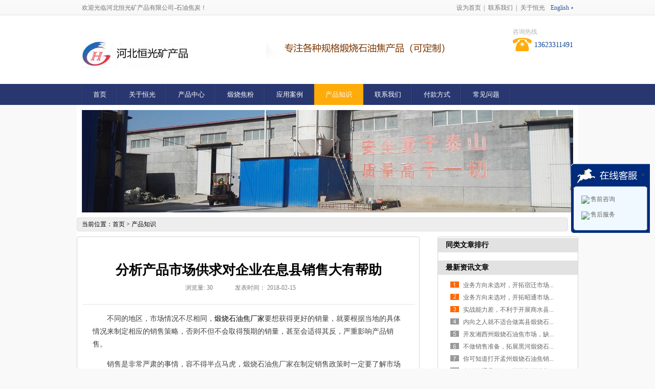

--- FILE ---
content_type: text/html; charset=UTF-8
request_url: http://www.jiaotanchang.com/zhishi/118.html
body_size: 4626
content:
<!DOCTYPE HTML PUBLIC "-//W3C//DTD HTML 4.01 Transitional//EN" "http://www.w3c.org/TR/1999/REC-html401-19991224/loose.dtd">

<HTML xmlns="http://www.w3.org/1999/xhtml"><HEAD>

<META content="text/html; charset=UTF-8" http-equiv=Content-Type>
<META content=IE=EmulateIE7 http-equiv=X-UA-Compatible>
<title>分析产品市场供求对企业在息县销售大有帮助-石油焦-煅烧石油焦-石油焦增碳剂-石油焦粉-河北恒光矿产品有限公司</title>
<meta name="keywords" content="分析产品市场供求对企业在息县销售大有帮助" />
<meta name="description" content="　　不同的地区，市场情况不尽相同，煅烧石油焦厂家要想获得更好的销量，就要根据当地的具体情况来制定相应的销售策略，否则不但不会取得预期的销量，甚至会适得其反，严重影响产品销售。　　销售是非常严肃的事情，容不得半点马虎，煅烧石油焦厂家在制定销售政策时一定要了解" />
<LINK rel=stylesheet type=text/css href="/twcms/view/default/css/reset.css">
<LINK rel=stylesheet type=text/css href="/twcms/view/default/css/Common.css">
<LINK rel=stylesheet type=text/css href="/twcms/view/default/css/Style.css">
<LINK rel=stylesheet type=text/css href="/twcms/view/default/css/temp.css">
<LINK rel=stylesheet type=text/css href="/twcms/view/default/css/pshow2.css" rev=stylesheet>
<LINK rel=stylesheet type=text/css href="/twcms/view/default/css/jqzoom.css" rev=stylesheet>
<LINK rel=stylesheet type=text/css href="/twcms/view/default/css/base_v4.css" rev=stylesheet>
<SCRIPT type=text/javascript src="/twcms/view/default/js/jquery-1.3.2.min.js"></SCRIPT>

<SCRIPT type=text/javascript src="/twcms/view/default/js/jqzoom.pack.1.0.1.js"></SCRIPT>

<SCRIPT type=text/javascript src="/twcms/view/default/js/Common.js"></SCRIPT>

<SCRIPT type=text/javascript src="/twcms/view/default/js/Inc.js"></SCRIPT>

<META name=GENERATOR content="MSHTML 8.00.7601.19104"></HEAD>
<BODY>



<DIV class=t_bg>
<DIV class=header>
<DIV class=h_top><SPAN>欢迎光临河北恒光矿产品有限公司-石油焦炭！</SPAN> 
<P><A class=hover 
onclick="this.style.behavior='url(#default#homepage)';this.setHomePage('http://www.jiaotanchang.com');" 
href="javascript:;" rel=nofollow>设为首页</A>| 

<A href="/contact/">联系我们</A> | 
<A href="/about/">关于恒光</A>
 <Q>
  <A href="http://www.hgkcp.net/#" rel="nofollow">English</A></Q></P></DIV>
<DIV class=h_con>
<H1><A title=石家庄马跃建材有限公司 href="http://www.jiaotanchang.com/"><IMG 
alt=石家庄马跃建材有限公司 src="/twcms/view/default/images/logo.jpg"></A></H1>
<DIV class=mm><IMG alt=石家庄马跃建材有限公司 src="/twcms/view/default/images/h_bt.jpg"></DIV>
<DIV class="h_pho fr">
<DIV class=h_dh>咨询热线<SPAN>  </SPAN></DIV>
<P>13623311491</P></DIV></DIV>
 <DIV class=h_nav>
<UL>
<LI ><a href="/">首页</a></LI>
    
  						
<LI > <A href="/aboutus/" target="_self">关于恒光</A></LI>
			
			
								
<LI > <A href="/product/" target="_self">产品中心</A></LI>
			
			
								
<LI > <A href="/jiagong/" target="_self">煅烧焦粉</A></LI>
			
			
								
<LI > <A href="/case/" target="_self">应用案例</A></LI>
			
			
								
<LI  

class=cur> <A href="/zhishi/" target="_self">产品知识</A></LI>
			
			
								
<LI > <A href="/contactus/" target="_self">联系我们</A></LI>
			
			
								
<LI > <A href="/pay/" target="_self">付款方式</A></LI>
			
			
								
<LI > <A href="/help/" target="_self">常见问题</A></LI>
			
			
			  
  
  </DIV>
    
  </DIV></DIV><!--主内容开始-->
  



<DIV class=content>
<DIV class=topadcs><IMG src="/twcms/view/default/images/2017022059945221.jpg"> </DIV>


	

			
			
<DIV class=plc2>当前位置：<A href="/">首页</A>  &gt; <a title="产品知识" href="/zhishi/">产品知识</a></DIV>
<DIV class=left2>
<DIV class=left2top></DIV>
<DIV class=left2_main>
<DIV id=printableview class=n_info_con>
<H1>分析产品市场供求对企业在息县销售大有帮助</H1>
<DIV class=info_con_tit>
<DIV class=n_tit><SPAN>浏览量: <SPAN id=hits><font id="views">-</font></SPAN></SPAN>
<SPAN>发表时间： 2018-02-15　</SPAN> </DIV></DIV>
<DIV id=cntrBody><p>　　不同的地区，市场情况不尽相同，<a href="http://www.jiaotanchang.com/" target="_blank" style="color:black;">煅烧石油焦厂家</a>要想获得更好的销量，就要根据当地的具体情况来制定相应的销售策略，否则不但不会取得预期的销量，甚至会适得其反，严重影响产品销售。</p><p>　　销售是非常严肃的事情，容不得半点马虎，煅烧石油焦厂家在制定销售政策时一定要了解市场行情，不能想当然，更不能凭借以往的经验，必须进行细致的调查研究，科学的分析当地市场行情，进而制定有针对性的销售策略。</p><p>　　息县是河南省粮食生产百强县，全国粮食生产先进县。近年来，该县在农业方面不断加大投入力度，使得农业获得了更大发展。</p><p>　　2013年，息县切实抓好中小河流治理、病险水库除险加固等重点水利工程，除险加固水库6座，新建桥涵闸2668座。全县农民专业合作社达到570家，省市级农业产业化龙头企业达到27家，注册登记家庭农场9家，流转土地100多万亩。农林牧工作再创佳绩。粮食总产量达到95.4万吨。林业生态建设提升工程完成造林1.43万亩，通过了林业生态县省级复查。全县畜牧业产值达21.93亿元，综合实力跃居全市前列。</p><p>　　未经过煅烧的石油焦我们称之为生焦；在炼钢用的石墨电极或制铝、制镁用的阳极糊（融熔电极）时，为使石油焦适应要求，必须对生焦进行煅烧，经过煅烧的石油焦被称为煅烧石油焦。</p><p>　　煅烧石油焦时，温度一般在1300℃左右，目的是将石油焦挥发分尽量除掉。这样可减少石油焦在制品中的氢含量，进而提升石油焦的石墨化程度，从而提高石墨电极的高温强度和耐热性能，并改善了石墨电极的电导率。</p><p>　　自企业成立以来，恒光公司始终将质量放在首位，立志于为客户提供优质的产品和服务；标准化管理，严格产品质量控制，大大提升了煅烧石油焦产品质量水平；多年来，公司凭借良好的产品质量和高水平的服务获得了众多消费者认可。</p><p>　　经过多年的发展，恒光公司产品遍布全国各大城市，与国内外众多客户建立了稳定的合作关系。公司以为客户提供优质服务为宗旨，始终坚持“产品第一、服务至上”的原则，致力于低碳环保产业的发展。</p></DIV>



<DIV class=gduo><SPAN>上一篇： <A title="要挖掘沁阳市销售潜力需了解当地市场行情" 
href="/zhishi/115.html">要挖掘沁阳市销售潜力需了解当地市场行情</A> </SPAN>下一篇：  <A title="如何看待睢县的市场竞争" 
href="/zhishi/119.html">如何看待睢县的市场竞争</A> </DIV></DIV>



</DIV>
			
			

<DIV class=left2bot></DIV>
<DIV class=n_info_con2>
 
  
  <H4 class=t04>推荐产品</H4>
<DIV class=info_b><DL class=sear_dl>
  <DT class=dt2><A title="厂家供应 铸造冶炼用增碳剂 石油焦1-5mm" 
  href="/product/68.html" target=_blank><IMG alt="厂家供应 铸造冶炼用增碳剂 石油焦1-5mm" src="/upload/product/202203/25/134623623d572fc6831aY7zMR.jpg"></A> </DT>
  <DD class=d2><A title="厂家供应 铸造冶炼用增碳剂 石油焦1-5mm" href="/product/68.html" target=_blank>厂家供应 铸造冶炼用增碳剂 石...</A> 
  </DD></DL><DL class=sear_dl>
  <DT class=dt2><A title="耐火材料用煅烧石油焦粉" 
  href="/product/61.html" target=_blank><IMG alt="耐火材料用煅烧石油焦粉" src="/upload/product/202203/25/135606623d597600c94itJewp.jpg"></A> </DT>
  <DD class=d2><A title="耐火材料用煅烧石油焦粉" href="/product/61.html" target=_blank>耐火材料用煅烧石油焦粉</A> 
  </DD></DL><DL class=sear_dl>
  <DT class=dt2><A title="铝厂专用石油焦" 
  href="/product/60.html" target=_blank><IMG alt="铝厂专用石油焦" src="/upload/product/202203/25/141845623d5ec5073e5JOQmS8.jpg"></A> </DT>
  <DD class=d2><A title="铝厂专用石油焦" href="/product/60.html" target=_blank>铝厂专用石油焦</A> 
  </DD></DL><DL class=sear_dl>
  <DT class=dt2><A title="铸铁专用增碳剂" 
  href="/product/59.html" target=_blank><IMG alt="铸铁专用增碳剂" src="/upload/product/202203/25/142028623d5f2c7caf2XtCmOj.jpg"></A> </DT>
  <DD class=d2><A title="铸铁专用增碳剂" href="/product/59.html" target=_blank>铸铁专用增碳剂</A> 
  </DD></DL><DL class=sear_dl>
  <DT class=dt2><A title="耐火材料用石油焦粉" 
  href="/product/58.html" target=_blank><IMG alt="耐火材料用石油焦粉" src="/upload/product/202203/25/150752623d6a48f00a38OkI7M.jpg"></A> </DT>
  <DD class=d2><A title="耐火材料用石油焦粉" href="/product/58.html" target=_blank>耐火材料用石油焦粉</A> 
  </DD></DL><DL class=sear_dl>
  <DT class=dt2><A title="现货供应 水处理用石油焦粉40-60目" 
  href="/product/57.html" target=_blank><IMG alt="现货供应 水处理用石油焦粉40-60目" src="/upload/product/202203/25/150246623d6916ed48c1L18AN.jpg"></A> </DT>
  <DD class=d2><A title="现货供应 水处理用石油焦粉40-60目" href="/product/57.html" target=_blank>现货供应 水处理用石油焦粉40-...</A> 
  </DD></DL><DL class=sear_dl>
  <DT class=dt2><A title="摩擦材料 刹车片用煅烧石油焦高碳 40-60目" 
  href="/product/32.html" target=_blank><IMG alt="摩擦材料 刹车片用煅烧石油焦高碳 40-60目" src="/upload/product/202203/25/150630623d69f6318c8JKhAAO.jpg"></A> </DT>
  <DD class=d2><A title="摩擦材料 刹车片用煅烧石油焦高碳 40-60目" href="/product/32.html" target=_blank>摩擦材料 刹车片用煅烧石油焦高...</A> 
  </DD></DL><DL class=sear_dl>
  <DT class=dt2><A title="填充料用石油焦粉" 
  href="/product/30.html" target=_blank><IMG alt="填充料用石油焦粉" src="/upload/product/202203/25/150442623d698a5ab8514Cve2.jpg"></A> </DT>
  <DD class=d2><A title="填充料用石油焦粉" href="/product/30.html" target=_blank>填充料用石油焦粉</A> 
  </DD></DL>
<DIV class=clear></DIV></DIV>
  
			
</DIV></DIV>
<DIV class=right2>
<DIV class=right2top></DIV>
<DIV class=right2_main>
<H4 class=t03>同类文章排行</H4>
			
			
			
			<UL class=n_rt_ul>
  </UL>
			


  					<H4 class=t03><A href="/news/">最新资讯文章</A></H4>
<UL id=cntrLastArticle class=n_rt_ul>
  
<LI><A title="业务方向未选对，开拓宿迁市场将受罪"  href="/zhishi/1231.html">业务方向未选对，开拓宿迁市场...</A> </LI><LI><A title="业务方向未选对，开拓昭通市场将受罪"  href="/zhishi/1331.html">业务方向未选对，开拓昭通市场...</A> </LI><LI><A title="实战能力差，不利于开展商水县煅烧石油焦市场"  href="/zhishi/1252.html">实战能力差，不利于开展商水县...</A> </LI><LI><A title="内向之人就不适合做嵩县煅烧石油焦销售工作吗"  href="/zhishi/1330.html">内向之人就不适合做嵩县煅烧石...</A> </LI><LI><A title="开发湘西州煅烧石油焦市场，缺乏长远眼光对企业不利"  href="/zhishi/1253.html">开发湘西州煅烧石油焦市场，缺...</A> </LI><LI><A title="不做销售准备，拓展黑河煅烧石油焦市场要受罪"  href="/zhishi/1329.html">不做销售准备，拓展黑河煅烧石...</A> </LI><LI><A title="你可知道打开孟州煅烧石油焦销路的方法有哪些"  href="/zhishi/1254.html">你可知道打开孟州煅烧石油焦销...</A> </LI><LI><A title="有效沟通是做好四平煅烧石油焦销售的前提"  href="/zhishi/1328.html">有效沟通是做好四平煅烧石油焦...</A> </LI>			
			
			  
  </DIV>
<DIV class=right2bot></DIV></DIV>
<DIV class=clear></DIV></DIV><!--content:end--><!--footer:start-->


<script type="text/javascript">
$.getScript("/index.php?u=views--cid-1-id-118", function(){ $("#views").html(views); });
</script>
<DIV class=f_bg>

<DIV class=" footer">

<DIV class=f_nav><A href="/about/">关于恒光</A> | <A href="/product/">产品介绍</A> | 

<A href="/group/">组织架构</A> |  <A 

href="/contact/">联系恒光</A></DIV>

<DIV class=f_con><A href="/">河北恒光矿产品有限公司

</A>&nbsp;&nbsp;&nbsp; <A href="/">石油焦炭</A> 版权所有&nbsp;&nbsp;&nbsp;<A href="https://beian.miit.gov.cn" target=_blank> 

冀ICP备17013267号-12 </A>&nbsp;&nbsp;&nbsp; 公司地址：中国河北石家庄市灵寿工业区<BR>联系电话：13623311491

&nbsp;&nbsp;&nbsp; <a href="http://www.jiaotanchang.com/sitemap.xml" target = "_blank">网站XML地图</a> 

</DIV></DIV></DIV>

<script src="/twcms/view/default/js/online.js"></script>



<script type="text/javascript" src="/twcms/view/default/js/main.js"></script>


<script type="text/javascript" src="https://js.users.51.la/21903015.js"></script>


</BODY></HTML>


--- FILE ---
content_type: text/html; charset=UTF-8
request_url: http://www.jiaotanchang.com/index.php?u=views--cid-1-id-118&_=1770093049853
body_size: 44
content:
var views=30;

--- FILE ---
content_type: text/html; charset=UTF-8
request_url: http://www.jiaotanchang.com/index.php?index-panduan
body_size: 567
content:
<!DOCTYPE html>
<html>
<head>
<meta http-equiv="Content-Type" content="text/html; charset=UTF-8" />
<title>错误啦！</title>
<style type="text/css">
body,div,ul,li,h1{margin:0;padding:0}
.kongcont h1,.kongcont ul,.kongcont ul li,.kongcont ul li span{font:14px/1.6 'Microsoft YaHei',Verdana,Arial,sans-serif}
.kongcont{width:65%;margin:150px auto 0;overflow:hidden;color:#000;border-radius:5px;box-shadow:0 0 20px #555;background:#fff;min-width:300px}
.kongcont h1{font-size:18px;height:26px;line-height:26px;padding:10px 3px 0;border-bottom:1px solid #dbdbdb;font-weight:700}
.kongcont ul,.kongcont h1{width:95%;margin:0 auto;overflow:hidden}
.kongcont ul{list-style:none;padding:3px;word-break:break-all}
.kongcont ul li{padding:0 3px}
.kongcont .fo{border-top:1px solid #dbdbdb;padding:5px 3px 10px;color:#666;text-align:right}
</style>
</head>
<body style="background:#aaa">
<div class="kongcont">
	
</div>
</body>
</html>


--- FILE ---
content_type: text/css
request_url: http://www.jiaotanchang.com/twcms/view/default/css/reset.css
body_size: 998
content:
HTML {
	BACKGROUND: #fff; COLOR: #000
}
BODY {
	PADDING-BOTTOM: 0px; MARGIN: 0px; PADDING-LEFT: 0px; PADDING-RIGHT: 0px; PADDING-TOP: 0px
}
DIV {
	PADDING-BOTTOM: 0px; MARGIN: 0px; PADDING-LEFT: 0px; PADDING-RIGHT: 0px; PADDING-TOP: 0px
}
DL {
	PADDING-BOTTOM: 0px; MARGIN: 0px; PADDING-LEFT: 0px; PADDING-RIGHT: 0px; PADDING-TOP: 0px
}
DT {
	PADDING-BOTTOM: 0px; MARGIN: 0px; PADDING-LEFT: 0px; PADDING-RIGHT: 0px; PADDING-TOP: 0px
}
DD {
	PADDING-BOTTOM: 0px; MARGIN: 0px; PADDING-LEFT: 0px; PADDING-RIGHT: 0px; PADDING-TOP: 0px
}
UL {
	PADDING-BOTTOM: 0px; MARGIN: 0px; PADDING-LEFT: 0px; PADDING-RIGHT: 0px; PADDING-TOP: 0px
}
OL {
	PADDING-BOTTOM: 0px; MARGIN: 0px; PADDING-LEFT: 0px; PADDING-RIGHT: 0px; PADDING-TOP: 0px
}
LI {
	PADDING-BOTTOM: 0px; MARGIN: 0px; PADDING-LEFT: 0px; PADDING-RIGHT: 0px; PADDING-TOP: 0px
}
H2 {
	PADDING-BOTTOM: 0px; MARGIN: 0px; PADDING-LEFT: 0px; PADDING-RIGHT: 0px; PADDING-TOP: 0px
}
H3 {
	PADDING-BOTTOM: 0px; MARGIN: 0px; PADDING-LEFT: 0px; PADDING-RIGHT: 0px; PADDING-TOP: 0px
}
H4 {
	PADDING-BOTTOM: 0px; MARGIN: 0px; PADDING-LEFT: 0px; PADDING-RIGHT: 0px; PADDING-TOP: 0px
}
H5 {
	PADDING-BOTTOM: 0px; MARGIN: 0px; PADDING-LEFT: 0px; PADDING-RIGHT: 0px; PADDING-TOP: 0px
}
H6 {
	PADDING-BOTTOM: 0px; MARGIN: 0px; PADDING-LEFT: 0px; PADDING-RIGHT: 0px; PADDING-TOP: 0px
}
PRE {
	PADDING-BOTTOM: 0px; MARGIN: 0px; PADDING-LEFT: 0px; PADDING-RIGHT: 0px; PADDING-TOP: 0px
}
CODE {
	PADDING-BOTTOM: 0px; MARGIN: 0px; PADDING-LEFT: 0px; PADDING-RIGHT: 0px; PADDING-TOP: 0px
}
FORM {
	PADDING-BOTTOM: 0px; MARGIN: 0px; PADDING-LEFT: 0px; PADDING-RIGHT: 0px; PADDING-TOP: 0px
}
FIELDSET {
	PADDING-BOTTOM: 0px; MARGIN: 0px; PADDING-LEFT: 0px; PADDING-RIGHT: 0px; PADDING-TOP: 0px
}
LEGEND {
	PADDING-BOTTOM: 0px; MARGIN: 0px; PADDING-LEFT: 0px; PADDING-RIGHT: 0px; PADDING-TOP: 0px
}
INPUT {
	PADDING-BOTTOM: 0px; MARGIN: 0px; PADDING-LEFT: 0px; PADDING-RIGHT: 0px; PADDING-TOP: 0px
}
BUTTON {
	PADDING-BOTTOM: 0px; MARGIN: 0px; PADDING-LEFT: 0px; PADDING-RIGHT: 0px; PADDING-TOP: 0px
}
TEXTAREA {
	PADDING-BOTTOM: 0px; MARGIN: 0px; PADDING-LEFT: 0px; PADDING-RIGHT: 0px; PADDING-TOP: 0px
}
BLOCKQUOTE {
	PADDING-BOTTOM: 0px; MARGIN: 0px; PADDING-LEFT: 0px; PADDING-RIGHT: 0px; PADDING-TOP: 0px
}
TH {
	PADDING-BOTTOM: 0px; MARGIN: 0px; PADDING-LEFT: 0px; PADDING-RIGHT: 0px; PADDING-TOP: 0px
}
TD {
	PADDING-BOTTOM: 0px; MARGIN: 0px; PADDING-LEFT: 0px; PADDING-RIGHT: 0px; PADDING-TOP: 0px
}
TABLE {
	BORDER-SPACING: 0; BORDER-COLLAPSE: collapse
}
FIELDSET {
	BORDER-BOTTOM: 0px; BORDER-LEFT: 0px; BORDER-TOP: 0px; BORDER-RIGHT: 0px
}
IMG {
	BORDER-BOTTOM: 0px; BORDER-LEFT: 0px; BORDER-TOP: 0px; BORDER-RIGHT: 0px
}
ADDRESS {
	FONT-STYLE: inherit; FONT-WEIGHT: inherit
}
CAPTION {
	FONT-STYLE: inherit; FONT-WEIGHT: inherit
}
CITE {
	FONT-STYLE: inherit; FONT-WEIGHT: inherit
}
CODE {
	FONT-STYLE: inherit; FONT-WEIGHT: inherit
}
DFN {
	FONT-STYLE: inherit; FONT-WEIGHT: inherit
}
EM {
	FONT-STYLE: inherit; FONT-WEIGHT: inherit
}
TH {
	FONT-STYLE: inherit; FONT-WEIGHT: inherit
}
VAR {
	FONT-STYLE: inherit; FONT-WEIGHT: inherit
}
OPTGROUP {
	FONT-STYLE: inherit; FONT-WEIGHT: inherit
}
DEL {
	TEXT-DECORATION: none
}
INS {
	TEXT-DECORATION: none
}
LI {
	LIST-STYLE-TYPE: none; LIST-STYLE-IMAGE: none
}
CAPTION {
	TEXT-ALIGN: left
}
TH {
	TEXT-ALIGN: left
}
Q:before {
	CONTENT: ''
}
Q:after {
	CONTENT: ''
}
ABBR {
	BORDER-BOTTOM: 0px; BORDER-LEFT: 0px; FONT-VARIANT: normal; BORDER-TOP: 0px; BORDER-RIGHT: 0px
}
ACRONYM {
	BORDER-BOTTOM: 0px; BORDER-LEFT: 0px; FONT-VARIANT: normal; BORDER-TOP: 0px; BORDER-RIGHT: 0px
}
SUP {
	VERTICAL-ALIGN: baseline
}
SUB {
	VERTICAL-ALIGN: baseline
}
INPUT {
	FONT-STYLE: inherit; FONT-FAMILY: inherit; FONT-SIZE: inherit; FONT-WEIGHT: inherit
}
BUTTON {
	FONT-STYLE: inherit; FONT-FAMILY: inherit; FONT-SIZE: inherit; FONT-WEIGHT: inherit
}
TEXTAREA {
	FONT-STYLE: inherit; FONT-FAMILY: inherit; FONT-SIZE: inherit; FONT-WEIGHT: inherit
}
SELECT {
	FONT-STYLE: inherit; FONT-FAMILY: inherit; FONT-SIZE: inherit; FONT-WEIGHT: inherit
}
OPTGROUP {
	FONT-STYLE: inherit; FONT-FAMILY: inherit; FONT-SIZE: inherit; FONT-WEIGHT: inherit
}
OPTION {
	FONT-STYLE: inherit; FONT-FAMILY: inherit; FONT-SIZE: inherit; FONT-WEIGHT: inherit
}
INPUT {
	
}
BUTTON {
	
}
TEXTAREA {
	
}
SELECT {
	
}
INPUT {
	VERTICAL-ALIGN: middle
}
SELECT {
	VERTICAL-ALIGN: middle
}
BODY {
	FONT: 12px/1.231 arial, helvetica, clean, sans-serif
}
SELECT {
	FONT: 99% arial, helvetica, clean, sans-serif
}
INPUT {
	FONT: 99% arial, helvetica, clean, sans-serif
}
BUTTON {
	FONT: 99% arial, helvetica, clean, sans-serif
}
TEXTAREA {
	FONT: 99% arial, helvetica, clean, sans-serif
}
BUTTON {
	FONT: 99% arial, helvetica, clean, sans-serif
}
TABLE {
	BORDER-COLLAPSE: collapse; FONT-SIZE: inherit
}
PRE {
	LINE-HEIGHT: 100%; FONT-FAMILY: monospace
}
CODE {
	LINE-HEIGHT: 100%; FONT-FAMILY: monospace
}
KBD {
	LINE-HEIGHT: 100%; FONT-FAMILY: monospace
}
SAMP {
	LINE-HEIGHT: 100%; FONT-FAMILY: monospace
}
TT {
	LINE-HEIGHT: 100%; FONT-FAMILY: monospace
}
.txtboxcs {
	BORDER-BOTTOM: #cfcfcf 1px solid; BORDER-LEFT: #cfcfcf 1px solid; HEIGHT: 30px; BORDER-TOP: #cfcfcf 1px solid; BORDER-RIGHT: #cfcfcf 1px solid
}
H1 {
	FONT-SIZE: 32px
}
H2 {
	FONT-SIZE: 26px
}
H3 {
	FONT-SIZE: 20px
}
H4 {
	FONT-SIZE: 14px
}
H5 {
	FONT-SIZE: 12px
}
H6 {
	FONT-SIZE: 10px
}
.m1 {
	MARGIN: 1px
}
.m2 {
	MARGIN: 2px
}
.m5 {
	MARGIN: 5px
}
.m10 {
	MARGIN: 10px
}
.mt2 {
	MARGIN-TOP: 2px
}
.mt8 {
	MARGIN-TOP: 8px
}
.mt10 {
	MARGIN-TOP: 10px
}
.mt12 {
	MARGIN-TOP: 12px
}
.mt20 {
	MARGIN-TOP: 20px
}
.mt30 {
	MARGIN-TOP: 30px
}
.mr5 {
	MARGIN-RIGHT: 5px
}
.mr10 {
	MARGIN-RIGHT: 10px
}
.mr12 {
	MARGIN-RIGHT: 12px
}
.ml5 {
	MARGIN-LEFT: 5px
}
.ml7 {
	MARGIN-LEFT: 7px
}
.mb10 {
	MARGIN-BOTTOM: 10px
}
.ml12 {
	MARGIN-LEFT: 12px
}
.ml10 {
	MARGIN-LEFT: 10px
}
.ml20 {
	MARGIN-LEFT: 20px
}
.userorder {
	WIDTH: 700px
}
.userorder TR {
	HEIGHT: 25px
}
.userorder TR SPAN {
	PADDING-LEFT: 4px; COLOR: #f00
}
.stf {
	BORDER-BOTTOM: #ccc 1px solid; BORDER-LEFT: #ccc 1px solid; PADDING-BOTTOM: 20px; PADDING-LEFT: 140px; BORDER-TOP: #ccc 1px solid; BORDER-RIGHT: #ccc 1px solid; PADDING-TOP: 10px
}
.stf SPAN {
	LINE-HEIGHT: 30px; COLOR: #000; FONT-SIZE: 14px; FONT-WEIGHT: bold
}
.stf DD {
	LINE-HEIGHT: 24px; FONT-SIZE: 14px
}
.stf P {
	LINE-HEIGHT: 24px; FONT-SIZE: 14px
}


--- FILE ---
content_type: text/css
request_url: http://www.jiaotanchang.com/twcms/view/default/css/Common.css
body_size: 1317
content:
HTML {
	FONT-FAMILY: "����"; BACKGROUND: #f9f9f9; COLOR: #666; FONT-SIZE: 12px; -webkit-text-size-adjust: none
}
BODY {
	FONT-FAMILY: "����"; BACKGROUND: #f9f9f9; COLOR: #666; FONT-SIZE: 12px; -webkit-text-size-adjust: none
}
A {
	COLOR: #666; TEXT-DECORATION: none
}
A:focus {
	OUTLINE-STYLE: none; OUTLINE-COLOR: invert; OUTLINE-WIDTH: 0px
}
A:hover {
	TEXT-DECORATION: underline
}
.vam {
	VERTICAL-ALIGN: middle
}
.clear {
	LINE-HEIGHT: 0; HEIGHT: 0px; CLEAR: both; FONT-SIZE: 0px
}
P {
	WORD-SPACING: -1.5px
}
.tr {
	TEXT-ALIGN: right
}
.tl {
	TEXT-ALIGN: left
}
.center {
	TEXT-ALIGN: center
}
.fl {
	FLOAT: left
}
.fr {
	FLOAT: right
}
.pa {
	POSITION: absolute
}
.pr {
	POSITION: relative
}
.cart_header {
	MARGIN: 0px auto; WIDTH: 760px
}
.cart_content {
	MARGIN: 0px auto; WIDTH: 760px
}
.cart_footer {
	MARGIN: 0px auto; WIDTH: 760px
}
.header {
	MARGIN: 0px auto; WIDTH: 960px; OVERFLOW: hidden
}
.header P {
	PADDING-BOTTOM: 0px; MARGIN: 0px; PADDING-LEFT: 0px; PADDING-RIGHT: 0px; PADDING-TOP: 0px
}
.content {
	MARGIN: 0px auto; WIDTH: 980px; OVERFLOW: hidden
}
.footer {
	MARGIN: 0px auto; WIDTH: 980px; OVERFLOW: hidden
}
.left {
	PADDING-LEFT: 10px; WIDTH: 201px; FLOAT: left; OVERFLOW: hidden
}
.left2 {
	WIDTH: 670px; FLOAT: left; OVERFLOW: hidden
}
.left3 {
	WIDTH: 754px; FLOAT: left; COLOR: #666; OVERFLOW: hidden
}
.lefttop {
	MARGIN-TOP: 10px; BACKGROUND: url(../images/left_top_img.gif) no-repeat; HEIGHT: 3px; FONT-SIZE: 0px; OVERFLOW: hidden
}
.left2top {
	BACKGROUND: url(../images/left2_top_img.gif) no-repeat; HEIGHT: 3px; FONT-SIZE: 0px; OVERFLOW: hidden
}
.leftbot {
	MARGIN-BOTTOM: 10px; BACKGROUND: url(../images/left_bot_img.gif) no-repeat; HEIGHT: 3px; FONT-SIZE: 0px; OVERFLOW: hidden
}
.left2bot {
	MARGIN-BOTTOM: 10px; BACKGROUND: url(../images/right_bot2_img.gif) no-repeat; HEIGHT: 3px; FONT-SIZE: 0px; OVERFLOW: hidden
}
.right {
	WIDTH: 754px; DISPLAY: inline; FLOAT: left; MARGIN-LEFT: 5px; OVERFLOW: hidden
}
.right2 {
	WIDTH: 275px; FLOAT: right; OVERFLOW: hidden
}
.right3 {
	WIDTH: 201px; FLOAT: right; COLOR: #666; OVERFLOW: hidden
}
.righttop {
	BACKGROUND: url(../images/right_top_img.gif) no-repeat; HEIGHT: 3px; FONT-SIZE: 0px; OVERFLOW: hidden
}
.right2top {
	BACKGROUND: url(../images/right2_top_img.gif) no-repeat; HEIGHT: 3px; FONT-SIZE: 0px; OVERFLOW: hidden
}
.rightbot {
	MARGIN-BOTTOM: 10px; BACKGROUND: url(../images/right_bot_img.gif) no-repeat; HEIGHT: 3px; FONT-SIZE: 0px; OVERFLOW: hidden
}
.right2bot {
	MARGIN-BOTTOM: 10px; BACKGROUND: url(../images/left_bot2_img.gif) no-repeat; HEIGHT: 3px; FONT-SIZE: 0px; OVERFLOW: hidden
}
.right_main {
	BORDER-BOTTOM: 0px; BORDER-LEFT: #d5d5d5 1px solid; PADDING-BOTTOM: 15px; MIN-HEIGHT: 458px; WIDTH: 752px; OVERFLOW: hidden; BORDER-TOP: 0px; BORDER-RIGHT: #d5d5d5 1px solid
}
.right2_main {
	BORDER-BOTTOM: 0px; BORDER-LEFT: #d5d5d5 1px solid; PADDING-BOTTOM: 15px; WIDTH: 273px; OVERFLOW: hidden; BORDER-TOP: 0px; BORDER-RIGHT: #d5d5d5 1px solid
}
.left2_main {
	BORDER-BOTTOM: 0px; BORDER-LEFT: #d5d5d5 1px solid; PADDING-BOTTOM: 15px; WIDTH: 668px; OVERFLOW: hidden; BORDER-TOP: 0px; BORDER-RIGHT: #d5d5d5 1px solid
}
.t_bg {
	BACKGROUND: url(../images/t_bg.gif) repeat-x center 0px; HEIGHT: 205px
}
.h_top {
	LINE-HEIGHT: 30px; HEIGHT: 30px; COLOR: #727272
}
.h_top SPAN {
	FLOAT: left
}
.h_top P {
	FLOAT: right
}
.h_top P Q {
	PADDING-RIGHT: 3px; DISPLAY: inline-block; BACKGROUND: url(../images/ico03.gif) no-repeat right 13px
}
.h_top P Q A {
	COLOR: #2a559c
}
.h_top P A {
	PADDING-BOTTOM: 0px; PADDING-LEFT: 5px; PADDING-RIGHT: 5px; COLOR: #727272; PADDING-TOP: 0px
}
.h_top P images {
	MARGIN: 0px 0px -3px
}
.h_con {
	WIDTH: 960px; HEIGHT: 134px; OVERFLOW: hidden
}
.h_con H1 {
	FLOAT: left; PADDING-TOP: 25px
}
.mm {
	PADDING-LEFT: 140px; FLOAT: left; PADDING-TOP: 30px
}
.h_dh {
	MARGIN-TOP: 25px; COLOR: #b3b3b3
}
.h_dh SPAN {
	DISPLAY: block; COLOR: #0e4296; FONT-SIZE: 22px; FONT-WEIGHT: bold
}
.h_pho P {
	PADDING-BOTTOM: 0px; MARGIN: 0px; PADDING-LEFT: 42px; PADDING-RIGHT: 0px; FONT-FAMILY: "΢���ź�"; BACKGROUND: url(../images/h_pho.gif) no-repeat left 5px; HEIGHT: 30px; COLOR: #0e4296; FONT-SIZE: 14px; PADDING-TOP: 10px
}
.h_nav {
	LINE-HEIGHT: 41px; BACKGROUND: url(../images/n_bor.gif) no-repeat left center; HEIGHT: 41px
}
.h_nav UL LI {
	BACKGROUND: url(../images/n_bor.gif) no-repeat right center; FLOAT: left
}
.h_nav UL LI A {
	PADDING-BOTTOM: 0px; PADDING-LEFT: 22px; PADDING-RIGHT: 22px; DISPLAY: block; COLOR: #fff; FONT-SIZE: 13px; PADDING-TOP: 0px
}
.h_nav UL LI A:hover {
	BACKGROUND: #ffab0a; COLOR: #fff; TEXT-DECORATION: none
}
.h_nav UL .cur A {
	BACKGROUND: #ffab0a; COLOR: #fff; TEXT-DECORATION: none
}
.s_bg {
	LINE-HEIGHT: 39px; BACKGROUND: url(../images/s_bg.gif) repeat-x; HEIGHT: 39px
}
.h_ser {
	MARGIN: 0px auto; WIDTH: 980px
}
.s_inp {
	MARGIN-TOP: 5px; WIDTH: 340px
}
.inp01 {
	BORDER-BOTTOM: medium none; BORDER-LEFT: medium none; PADDING-BOTTOM: 0px; LINE-HEIGHT: 27px; PADDING-LEFT: 27px; WIDTH: 228px; PADDING-RIGHT: 3px; BACKGROUND: url(../images/s_inp.gif) no-repeat; FLOAT: left; HEIGHT: 27px; BORDER-TOP: medium none; MARGIN-RIGHT: 5px; BORDER-RIGHT: medium none; PADDING-TOP: 0px
}
.h_ser P {
	PADDING-BOTTOM: 0px; MARGIN: 0px; PADDING-LEFT: 20px; WIDTH: 570px; PADDING-RIGHT: 0px; FLOAT: left; PADDING-TOP: 0px
}
.h_ser P A {
	PADDING-BOTTOM: 0px; PADDING-LEFT: 6px; PADDING-RIGHT: 6px; PADDING-TOP: 0px
}
.f_bg {
	MARGIN-TOP: 15px; BACKGROUND: #3b4d8d; HEIGHT: 242px; PADDING-TOP: 12px
}
.f_nav {
	BORDER-BOTTOM: #6271a4 5px solid; TEXT-ALIGN: center; LINE-HEIGHT: 47px;  HEIGHT: 47px; COLOR: #fff
}
.f_nav A {
	PADDING-BOTTOM: 0px; PADDING-LEFT: 10px; PADDING-RIGHT: 10px; COLOR: #fff; PADDING-TOP: 0px
}
.f_con {
	TEXT-ALIGN: center; LINE-HEIGHT: 25px; COLOR: #7683af; PADDING-TOP: 10px
}
.f_con A {
	COLOR: #7683af
}


--- FILE ---
content_type: text/css
request_url: http://www.jiaotanchang.com/twcms/view/default/css/Style.css
body_size: 17853
content:
BODY {
	COLOR: #414141
}
.t01 {
	BACKGROUND: url(../images/SkinsVIBar.png) no-repeat
}
.t02 {
	BACKGROUND: url(../images/SkinsVIBar.png) no-repeat
}
.t03 {
	BACKGROUND: url(../images/SkinsVIBar.png) no-repeat
}
.t05 {
	BACKGROUND: url(../images/SkinsVIBar.png) no-repeat
}
.t06 {
	BACKGROUND: url(../images/SkinsVIBar.png) no-repeat
}
.t07 {
	BACKGROUND: url(../images/SkinsVIBar.png) no-repeat
}
.t08 {
	BACKGROUND: url(../images/SkinsVIBar.png) no-repeat
}
.t09 {
	BACKGROUND: url(../images/SkinsVIBar.png) no-repeat
}
.plc {
	BACKGROUND: url(../images/SkinsVIBar.png) no-repeat
}
.plc2 {
	BACKGROUND: url(../images/SkinsVIBar.png) no-repeat
}
.rtit {
	BACKGROUND: url(../images/SkinsVIBar.png) no-repeat
}
.rtit1 {
	BACKGROUND: url(../images/SkinsVIBar.png) no-repeat
}
.pro_lc {
	BACKGROUND: url(../images/SkinsVIBar.png) no-repeat
}
.lc1 {
	BACKGROUND: url(../images/SkinsVIBar.png) no-repeat
}
.lc2 {
	BACKGROUND: url(../images/SkinsVIBar.png) no-repeat
}
.lc3 {
	BACKGROUND: url(../images/SkinsVIBar.png) no-repeat
}
.lc4 {
	BACKGROUND: url(../images/SkinsVIBar.png) no-repeat
}
.lnav H3 {
	BACKGROUND: url(../images/SkinsVIBar.png) no-repeat
}
.userleftnav H4 {
	BACKGROUND: url(../images/SkinsVIBar.png) no-repeat
}
.leftsearch {
	BACKGROUND: url(../images/SkinsVIBar.png) no-repeat
}
.topsearch {
	BACKGROUND: url(../images/SkinsVIBar.png) no-repeat
}
.ljob {
	BACKGROUND: url(../images/SkinsVIBar.png) no-repeat
}
.jointel {
	BACKGROUND: url(../images/SkinsVIBar.png) no-repeat
}
.club_lin2 {
	BACKGROUND: url(../images/SkinsVIBar.png) no-repeat
}
.procom H4 {
	BACKGROUND: url(../images/SkinsVIBar.png) no-repeat
}
.caigou {
	BACKGROUND: url(../images/SkinsVIBar.png) no-repeat
}
.comments H4 {
	BACKGROUND: url(../images/SkinsVIBar.png) no-repeat
}
.b01 {
	BORDER-RIGHT-WIDTH: 0px; BACKGROUND: url(../images/SkinsVIBtn.png) no-repeat; BORDER-TOP-WIDTH: 0px; BORDER-BOTTOM-WIDTH: 0px; OVERFLOW: hidden; BORDER-LEFT-WIDTH: 0px; CURSOR: pointer
}
.b02 {
	BORDER-RIGHT-WIDTH: 0px; BACKGROUND: url(../images/SkinsVIBtn.png) no-repeat; BORDER-TOP-WIDTH: 0px; BORDER-BOTTOM-WIDTH: 0px; OVERFLOW: hidden; BORDER-LEFT-WIDTH: 0px; CURSOR: pointer
}
.b03 {
	BORDER-RIGHT-WIDTH: 0px; BACKGROUND: url(../images/SkinsVIBtn.png) no-repeat; BORDER-TOP-WIDTH: 0px; BORDER-BOTTOM-WIDTH: 0px; OVERFLOW: hidden; BORDER-LEFT-WIDTH: 0px; CURSOR: pointer
}
.b04 {
	BORDER-RIGHT-WIDTH: 0px; BACKGROUND: url(../images/SkinsVIBtn.png) no-repeat; BORDER-TOP-WIDTH: 0px; BORDER-BOTTOM-WIDTH: 0px; OVERFLOW: hidden; BORDER-LEFT-WIDTH: 0px; CURSOR: pointer
}
.b05 {
	BORDER-RIGHT-WIDTH: 0px; BACKGROUND: url(../images/SkinsVIBtn.png) no-repeat; BORDER-TOP-WIDTH: 0px; BORDER-BOTTOM-WIDTH: 0px; OVERFLOW: hidden; BORDER-LEFT-WIDTH: 0px; CURSOR: pointer
}
.b06 {
	BORDER-RIGHT-WIDTH: 0px; BACKGROUND: url(../images/SkinsVIBtn.png) no-repeat; BORDER-TOP-WIDTH: 0px; BORDER-BOTTOM-WIDTH: 0px; OVERFLOW: hidden; BORDER-LEFT-WIDTH: 0px; CURSOR: pointer
}
.b07 {
	BORDER-RIGHT-WIDTH: 0px; BACKGROUND: url(../images/SkinsVIBtn.png) no-repeat; BORDER-TOP-WIDTH: 0px; BORDER-BOTTOM-WIDTH: 0px; OVERFLOW: hidden; BORDER-LEFT-WIDTH: 0px; CURSOR: pointer
}
.b08 {
	BORDER-RIGHT-WIDTH: 0px; BACKGROUND: url(../images/SkinsVIBtn.png) no-repeat; BORDER-TOP-WIDTH: 0px; BORDER-BOTTOM-WIDTH: 0px; OVERFLOW: hidden; BORDER-LEFT-WIDTH: 0px; CURSOR: pointer
}
.b09 {
	BORDER-RIGHT-WIDTH: 0px; BACKGROUND: url(../images/SkinsVIBtn.png) no-repeat; BORDER-TOP-WIDTH: 0px; BORDER-BOTTOM-WIDTH: 0px; OVERFLOW: hidden; BORDER-LEFT-WIDTH: 0px; CURSOR: pointer
}
.b10 {
	BORDER-RIGHT-WIDTH: 0px; BACKGROUND: url(../images/SkinsVIBtn.png) no-repeat; BORDER-TOP-WIDTH: 0px; BORDER-BOTTOM-WIDTH: 0px; OVERFLOW: hidden; BORDER-LEFT-WIDTH: 0px; CURSOR: pointer
}
.b11 {
	BORDER-RIGHT-WIDTH: 0px; BACKGROUND: url(../images/SkinsVIBtn.png) no-repeat; BORDER-TOP-WIDTH: 0px; BORDER-BOTTOM-WIDTH: 0px; OVERFLOW: hidden; BORDER-LEFT-WIDTH: 0px; CURSOR: pointer
}
.b12 {
	BORDER-RIGHT-WIDTH: 0px; BACKGROUND: url(../images/SkinsVIBtn.png) no-repeat; BORDER-TOP-WIDTH: 0px; BORDER-BOTTOM-WIDTH: 0px; OVERFLOW: hidden; BORDER-LEFT-WIDTH: 0px; CURSOR: pointer
}
.b13 {
	BORDER-RIGHT-WIDTH: 0px; BACKGROUND: url(../images/SkinsVIBtn.png) no-repeat; BORDER-TOP-WIDTH: 0px; BORDER-BOTTOM-WIDTH: 0px; OVERFLOW: hidden; BORDER-LEFT-WIDTH: 0px; CURSOR: pointer
}
.b14 {
	BORDER-RIGHT-WIDTH: 0px; BACKGROUND: url(../images/SkinsVIBtn.png) no-repeat; BORDER-TOP-WIDTH: 0px; BORDER-BOTTOM-WIDTH: 0px; OVERFLOW: hidden; BORDER-LEFT-WIDTH: 0px; CURSOR: pointer
}
.b15 {
	BORDER-RIGHT-WIDTH: 0px; BACKGROUND: url(../images/SkinsVIBtn.png) no-repeat; BORDER-TOP-WIDTH: 0px; BORDER-BOTTOM-WIDTH: 0px; OVERFLOW: hidden; BORDER-LEFT-WIDTH: 0px; CURSOR: pointer
}
.b16 {
	BORDER-RIGHT-WIDTH: 0px; BACKGROUND: url(../images/SkinsVIBtn.png) no-repeat; BORDER-TOP-WIDTH: 0px; BORDER-BOTTOM-WIDTH: 0px; OVERFLOW: hidden; BORDER-LEFT-WIDTH: 0px; CURSOR: pointer
}
.b17 {
	BORDER-RIGHT-WIDTH: 0px; BACKGROUND: url(../images/SkinsVIBtn.png) no-repeat; BORDER-TOP-WIDTH: 0px; BORDER-BOTTOM-WIDTH: 0px; OVERFLOW: hidden; BORDER-LEFT-WIDTH: 0px; CURSOR: pointer
}
.b18 {
	BORDER-RIGHT-WIDTH: 0px; BACKGROUND: url(../images/SkinsVIBtn.png) no-repeat; BORDER-TOP-WIDTH: 0px; BORDER-BOTTOM-WIDTH: 0px; OVERFLOW: hidden; BORDER-LEFT-WIDTH: 0px; CURSOR: pointer
}
.b19 {
	BORDER-RIGHT-WIDTH: 0px; BACKGROUND: url(../images/SkinsVIBtn.png) no-repeat; BORDER-TOP-WIDTH: 0px; BORDER-BOTTOM-WIDTH: 0px; OVERFLOW: hidden; BORDER-LEFT-WIDTH: 0px; CURSOR: pointer
}
.b20 {
	BORDER-RIGHT-WIDTH: 0px; BACKGROUND: url(../images/SkinsVIBtn.png) no-repeat; BORDER-TOP-WIDTH: 0px; BORDER-BOTTOM-WIDTH: 0px; OVERFLOW: hidden; BORDER-LEFT-WIDTH: 0px; CURSOR: pointer
}
.b21 {
	BORDER-RIGHT-WIDTH: 0px; BACKGROUND: url(../images/SkinsVIBtn.png) no-repeat; BORDER-TOP-WIDTH: 0px; BORDER-BOTTOM-WIDTH: 0px; OVERFLOW: hidden; BORDER-LEFT-WIDTH: 0px; CURSOR: pointer
}
.b22 {
	BORDER-RIGHT-WIDTH: 0px; BACKGROUND: url(../images/SkinsVIBtn.png) no-repeat; BORDER-TOP-WIDTH: 0px; BORDER-BOTTOM-WIDTH: 0px; OVERFLOW: hidden; BORDER-LEFT-WIDTH: 0px; CURSOR: pointer
}
.b23 {
	BORDER-RIGHT-WIDTH: 0px; BACKGROUND: url(../images/SkinsVIBtn.png) no-repeat; BORDER-TOP-WIDTH: 0px; BORDER-BOTTOM-WIDTH: 0px; OVERFLOW: hidden; BORDER-LEFT-WIDTH: 0px; CURSOR: pointer
}
.b24 {
	BORDER-RIGHT-WIDTH: 0px; BACKGROUND: url(../images/SkinsVIBtn.png) no-repeat; BORDER-TOP-WIDTH: 0px; BORDER-BOTTOM-WIDTH: 0px; OVERFLOW: hidden; BORDER-LEFT-WIDTH: 0px; CURSOR: pointer
}
.b25 {
	BORDER-RIGHT-WIDTH: 0px; BACKGROUND: url(../images/SkinsVIBtn.png) no-repeat; BORDER-TOP-WIDTH: 0px; BORDER-BOTTOM-WIDTH: 0px; OVERFLOW: hidden; BORDER-LEFT-WIDTH: 0px; CURSOR: pointer
}
.b26 {
	BORDER-RIGHT-WIDTH: 0px; BACKGROUND: url(../images/SkinsVIBtn.png) no-repeat; BORDER-TOP-WIDTH: 0px; BORDER-BOTTOM-WIDTH: 0px; OVERFLOW: hidden; BORDER-LEFT-WIDTH: 0px; CURSOR: pointer
}
.b27 {
	BORDER-RIGHT-WIDTH: 0px; BACKGROUND: url(../images/SkinsVIBtn.png) no-repeat; BORDER-TOP-WIDTH: 0px; BORDER-BOTTOM-WIDTH: 0px; OVERFLOW: hidden; BORDER-LEFT-WIDTH: 0px; CURSOR: pointer
}
.b28 {
	BORDER-RIGHT-WIDTH: 0px; BACKGROUND: url(../images/SkinsVIBtn.png) no-repeat; BORDER-TOP-WIDTH: 0px; BORDER-BOTTOM-WIDTH: 0px; OVERFLOW: hidden; BORDER-LEFT-WIDTH: 0px; CURSOR: pointer
}
.b29 {
	BORDER-RIGHT-WIDTH: 0px; BACKGROUND: url(../images/SkinsVIBtn.png) no-repeat; BORDER-TOP-WIDTH: 0px; BORDER-BOTTOM-WIDTH: 0px; OVERFLOW: hidden; BORDER-LEFT-WIDTH: 0px; CURSOR: pointer
}
.b30 {
	BORDER-RIGHT-WIDTH: 0px; BACKGROUND: url(../images/SkinsVIBtn.png) no-repeat; BORDER-TOP-WIDTH: 0px; BORDER-BOTTOM-WIDTH: 0px; OVERFLOW: hidden; BORDER-LEFT-WIDTH: 0px; CURSOR: pointer
}
.b31 {
	BORDER-RIGHT-WIDTH: 0px; BACKGROUND: url(../images/SkinsVIBtn.png) no-repeat; BORDER-TOP-WIDTH: 0px; BORDER-BOTTOM-WIDTH: 0px; OVERFLOW: hidden; BORDER-LEFT-WIDTH: 0px; CURSOR: pointer
}
.b32 {
	BORDER-RIGHT-WIDTH: 0px; BACKGROUND: url(../images/SkinsVIBtn.png) no-repeat; BORDER-TOP-WIDTH: 0px; BORDER-BOTTOM-WIDTH: 0px; OVERFLOW: hidden; BORDER-LEFT-WIDTH: 0px; CURSOR: pointer
}
.b33 {
	BORDER-RIGHT-WIDTH: 0px; BACKGROUND: url(../images/SkinsVIBtn.png) no-repeat; BORDER-TOP-WIDTH: 0px; BORDER-BOTTOM-WIDTH: 0px; OVERFLOW: hidden; BORDER-LEFT-WIDTH: 0px; CURSOR: pointer
}
.b34 {
	BORDER-RIGHT-WIDTH: 0px; BACKGROUND: url(../images/SkinsVIBtn.png) no-repeat; BORDER-TOP-WIDTH: 0px; BORDER-BOTTOM-WIDTH: 0px; OVERFLOW: hidden; BORDER-LEFT-WIDTH: 0px; CURSOR: pointer
}
.b35 {
	BORDER-RIGHT-WIDTH: 0px; BACKGROUND: url(../images/SkinsVIBtn.png) no-repeat; BORDER-TOP-WIDTH: 0px; BORDER-BOTTOM-WIDTH: 0px; OVERFLOW: hidden; BORDER-LEFT-WIDTH: 0px; CURSOR: pointer
}
.b36 {
	BORDER-RIGHT-WIDTH: 0px; BACKGROUND: url(../images/SkinsVIBtn.png) no-repeat; BORDER-TOP-WIDTH: 0px; BORDER-BOTTOM-WIDTH: 0px; OVERFLOW: hidden; BORDER-LEFT-WIDTH: 0px; CURSOR: pointer
}
.b37 {
	BORDER-RIGHT-WIDTH: 0px; BACKGROUND: url(../images/SkinsVIBtn.png) no-repeat; BORDER-TOP-WIDTH: 0px; BORDER-BOTTOM-WIDTH: 0px; OVERFLOW: hidden; BORDER-LEFT-WIDTH: 0px; CURSOR: pointer
}
.b38 {
	BORDER-RIGHT-WIDTH: 0px; BACKGROUND: url(../images/SkinsVIBtn.png) no-repeat; BORDER-TOP-WIDTH: 0px; BORDER-BOTTOM-WIDTH: 0px; OVERFLOW: hidden; BORDER-LEFT-WIDTH: 0px; CURSOR: pointer
}
.b39 {
	BORDER-RIGHT-WIDTH: 0px; BACKGROUND: url(../images/SkinsVIBtn.png) no-repeat; BORDER-TOP-WIDTH: 0px; BORDER-BOTTOM-WIDTH: 0px; OVERFLOW: hidden; BORDER-LEFT-WIDTH: 0px; CURSOR: pointer
}
.b40 {
	BORDER-RIGHT-WIDTH: 0px; BACKGROUND: url(../images/SkinsVIBtn.png) no-repeat; BORDER-TOP-WIDTH: 0px; BORDER-BOTTOM-WIDTH: 0px; OVERFLOW: hidden; BORDER-LEFT-WIDTH: 0px; CURSOR: pointer
}
.b41 {
	BORDER-RIGHT-WIDTH: 0px; BACKGROUND: url(../images/SkinsVIBtn.png) no-repeat; BORDER-TOP-WIDTH: 0px; BORDER-BOTTOM-WIDTH: 0px; OVERFLOW: hidden; BORDER-LEFT-WIDTH: 0px; CURSOR: pointer
}
.b42 {
	BORDER-RIGHT-WIDTH: 0px; BACKGROUND: url(../images/SkinsVIBtn.png) no-repeat; BORDER-TOP-WIDTH: 0px; BORDER-BOTTOM-WIDTH: 0px; OVERFLOW: hidden; BORDER-LEFT-WIDTH: 0px; CURSOR: pointer
}
.b43 {
	BORDER-RIGHT-WIDTH: 0px; BACKGROUND: url(../images/SkinsVIBtn.png) no-repeat; BORDER-TOP-WIDTH: 0px; BORDER-BOTTOM-WIDTH: 0px; OVERFLOW: hidden; BORDER-LEFT-WIDTH: 0px; CURSOR: pointer
}
.b44 {
	BORDER-RIGHT-WIDTH: 0px; BACKGROUND: url(../images/SkinsVIBtn.png) no-repeat; BORDER-TOP-WIDTH: 0px; BORDER-BOTTOM-WIDTH: 0px; OVERFLOW: hidden; BORDER-LEFT-WIDTH: 0px; CURSOR: pointer
}
.b45 {
	BORDER-RIGHT-WIDTH: 0px; BACKGROUND: url(../images/SkinsVIBtn.png) no-repeat; BORDER-TOP-WIDTH: 0px; BORDER-BOTTOM-WIDTH: 0px; OVERFLOW: hidden; BORDER-LEFT-WIDTH: 0px; CURSOR: pointer
}
.b46 {
	BORDER-RIGHT-WIDTH: 0px; BACKGROUND: url(../images/SkinsVIBtn.png) no-repeat; BORDER-TOP-WIDTH: 0px; BORDER-BOTTOM-WIDTH: 0px; OVERFLOW: hidden; BORDER-LEFT-WIDTH: 0px; CURSOR: pointer
}
.b47 {
	BORDER-RIGHT-WIDTH: 0px; BACKGROUND: url(../images/SkinsVIBtn.png) no-repeat; BORDER-TOP-WIDTH: 0px; BORDER-BOTTOM-WIDTH: 0px; OVERFLOW: hidden; BORDER-LEFT-WIDTH: 0px; CURSOR: pointer
}
.b48 {
	BORDER-RIGHT-WIDTH: 0px; BACKGROUND: url(../images/SkinsVIBtn.png) no-repeat; BORDER-TOP-WIDTH: 0px; BORDER-BOTTOM-WIDTH: 0px; OVERFLOW: hidden; BORDER-LEFT-WIDTH: 0px; CURSOR: pointer
}
.b49 {
	BORDER-RIGHT-WIDTH: 0px; BACKGROUND: url(../images/SkinsVIBtn.png) no-repeat; BORDER-TOP-WIDTH: 0px; BORDER-BOTTOM-WIDTH: 0px; OVERFLOW: hidden; BORDER-LEFT-WIDTH: 0px; CURSOR: pointer
}
.b49b {
	BORDER-RIGHT-WIDTH: 0px; BACKGROUND: url(../images/SkinsVIBtn.png) no-repeat; BORDER-TOP-WIDTH: 0px; BORDER-BOTTOM-WIDTH: 0px; OVERFLOW: hidden; BORDER-LEFT-WIDTH: 0px; CURSOR: pointer
}
.b59 {
	BORDER-RIGHT-WIDTH: 0px; BACKGROUND: url(../images/SkinsVIBtn.png) no-repeat; BORDER-TOP-WIDTH: 0px; BORDER-BOTTOM-WIDTH: 0px; OVERFLOW: hidden; BORDER-LEFT-WIDTH: 0px; CURSOR: pointer
}
.b60 {
	BORDER-RIGHT-WIDTH: 0px; BACKGROUND: url(../images/SkinsVIBtn.png) no-repeat; BORDER-TOP-WIDTH: 0px; BORDER-BOTTOM-WIDTH: 0px; OVERFLOW: hidden; BORDER-LEFT-WIDTH: 0px; CURSOR: pointer
}
.b61 {
	BORDER-RIGHT-WIDTH: 0px; BACKGROUND: url(../images/SkinsVIBtn.png) no-repeat; BORDER-TOP-WIDTH: 0px; BORDER-BOTTOM-WIDTH: 0px; OVERFLOW: hidden; BORDER-LEFT-WIDTH: 0px; CURSOR: pointer
}
.b62 {
	BORDER-RIGHT-WIDTH: 0px; BACKGROUND: url(../images/SkinsVIBtn.png) no-repeat; BORDER-TOP-WIDTH: 0px; BORDER-BOTTOM-WIDTH: 0px; OVERFLOW: hidden; BORDER-LEFT-WIDTH: 0px; CURSOR: pointer
}
UL.n_rt_ul {
	BORDER-RIGHT-WIDTH: 0px; BACKGROUND: url(../images/SkinsVIBtn.png) no-repeat; BORDER-TOP-WIDTH: 0px; BORDER-BOTTOM-WIDTH: 0px; OVERFLOW: hidden; BORDER-LEFT-WIDTH: 0px; CURSOR: pointer
}
.content {
	BACKGROUND: #fff
}
.login_tab .txtboxcs {
	BORDER-BOTTOM: #d7d7d7 1px solid; BORDER-LEFT: #d7d7d7 1px solid; HEIGHT: 22px; BORDER-TOP: #d7d7d7 1px solid; BORDER-RIGHT: #d7d7d7 1px solid
}
.topadcs {
	PADDING-LEFT: 10px; WIDTH: 960px; MARGIN-BOTTOM: 10px; PADDING-TOP: 10px
}
.nrcs {
	BORDER-BOTTOM: #d7d7d7 1px solid; BORDER-LEFT: #d7d7d7 1px solid; WIDTH: 752px; MARGIN-BOTTOM: 10px; BACKGROUND: #fff; BORDER-TOP: #d7d7d7 0px solid; BORDER-RIGHT: #d7d7d7 1px solid; PADDING-TOP: 10px
}
.prs .t05 {
	LINE-HEIGHT: 63px; PADDING-LEFT: 25px; FONT-FAMILY: "΢���ź�"; BACKGROUND: url(../images/ptop.jpg) no-repeat; HEIGHT: 63px; FONT-SIZE: 24px; FONT-WEIGHT: normal
}
.prs .t05_con {
	BORDER-BOTTOM: #3e5092 5px solid; BORDER-LEFT: #3e5092 5px solid; WIDTH: 189px; BORDER-TOP: #3e5092 0px solid; BORDER-RIGHT: #3e5092 5px solid
}
.prs LI {
	BORDER-BOTTOM: #b4b1b1 1px dotted; LINE-HEIGHT: 35px; PADDING-LEFT: 33px
}
.prs LI.cur {
	BACKGROUND: url(../images/pl.jpg) no-repeat center 50%
}
.prs LI.cur A {
	COLOR: #fff
}
.prs LI A {
	COLOR: #333333; FONT-SIZE: 12px; FONT-WEIGHT: bold
}
.hottel {
	COLOR: red; FONT-WEIGHT: normal
}
P SUB {
	VERTICAL-ALIGN: sub
}
P SUP {
	VERTICAL-ALIGN: top
}
.xiangc {
	HEIGHT: 217px; OVERFLOW: hidden
}
.xiangc DL {
	PADDING-BOTTOM: 0px; PADDING-LEFT: 0px; WIDTH: 227px; PADDING-RIGHT: 10px; FLOAT: left; HEIGHT: 207px; PADDING-TOP: 10px
}
.xiangc DT {
	LINE-HEIGHT: 0; WIDTH: 227px; HEIGHT: 172px; FONT-SIZE: 0px
}
.xiangc DT IMG {
	BORDER-BOTTOM: #cccccc 1px solid; BORDER-LEFT: #cccccc 1px solid; PADDING-BOTTOM: 1px; PADDING-LEFT: 1px; WIDTH: 223px; PADDING-RIGHT: 1px; HEIGHT: 168px; BORDER-TOP: #cccccc 1px solid; BORDER-RIGHT: #cccccc 1px solid; PADDING-TOP: 1px
}
.xiangc DD {
	TEXT-ALIGN: center; LINE-HEIGHT: 20px; HEIGHT: 20px; COLOR: #666666; OVERFLOW: hidden; PADDING-TOP: 5px
}
.contactn .tits {
	LINE-HEIGHT: 32px; PADDING-LEFT: 13px; BACKGROUND: #3e5092; HEIGHT: 32px; COLOR: #fff
}
.contactn .tits A {
	COLOR: #fff
}
.contactn .subnr {
	BORDER-BOTTOM: #ccc 1px solid; BORDER-LEFT: #ccc 1px solid; PADDING-BOTTOM: 5px; PADDING-LEFT: 9px; WIDTH: 181px; PADDING-RIGHT: 9px; BACKGROUND: #fff 0px 0px; OVERFLOW: hidden; BORDER-TOP: #ccc 1px solid; BORDER-RIGHT: #ccc 1px solid; PADDING-TOP: 5px
}
.contactn .subnr P {
	LINE-HEIGHT: 25px; OVERFLOW: hidden
}
.contactn .subnr SPAN {
	COLOR: #333333
}
.contactn .subnr H5 {
	LINE-HEIGHT: 28px; OVERFLOW: hidden
}
.bitian {
	LINE-HEIGHT: 30px; HEIGHT: 30px
}
.bitian DIV {
	FLOAT: right
}
.texts {
	BORDER-BOTTOM: #e8e8e8 0px solid; BORDER-LEFT: #e8e8e8 1px solid; LINE-HEIGHT: 31px; TEXT-INDENT: 15px; BACKGROUND: url(../images/tit1.gif) repeat-x; COLOR: #3e5092; BORDER-TOP: #e8e8e8 1px solid; BORDER-RIGHT: #e8e8e8 1px solid
}
.word {
	BORDER-BOTTOM: #e8e8e8 1px solid; PADDING-BOTTOM: 10px; LINE-HEIGHT: 25px; PADDING-LEFT: 10px; PADDING-RIGHT: 10px; PADDING-TOP: 10px
}
.n_info_tjcp H4 {
	BORDER-BOTTOM: #d7d7d7 1px solid
}
.n_info_tjcp DL {
	PADDING-BOTTOM: 0px; PADDING-LEFT: 4px; WIDTH: 163px; PADDING-RIGHT: 0px; FLOAT: left; HEIGHT: 155px; OVERFLOW: hidden; PADDING-TOP: 10px
}
.n_info_tjcp DT {
	LINE-HEIGHT: 0; WIDTH: 152px; HEIGHT: 110px; FONT-SIZE: 0px
}
.n_info_tjcp DT IMG {
	WIDTH: 152px; HEIGHT: 110px
}
.n_info_tjcp DD {
	TEXT-ALIGN: center; LINE-HEIGHT: 14px; WIDTH: 152px; HEIGHT: 28px; COLOR: #ab8673; OVERFLOW: hidden; PADDING-TOP: 5px
}
.n_info_tjcp DD A {
	DISPLAY: block; HEIGHT: 14px; COLOR: #333; OVERFLOW: hidden
}
.RandomNews H4 {
	LINE-HEIGHT: 36px; PADDING-LEFT: 27px; BACKGROUND: url(../images/base754.gif) no-repeat; HEIGHT: 36px; COLOR: #3e5092; FONT-WEIGHT: bold
}
.RandomNews LI {
	PADDING-BOTTOM: 0px; LINE-HEIGHT: 28px; PADDING-LEFT: 10px; WIDTH: 320px; PADDING-RIGHT: 17px; FLOAT: left; HEIGHT: 28px; OVERFLOW: hidden; PADDING-TOP: 0px
}
.RandomNews LI A {
	PADDING-LEFT: 12px;  no-repeat 0px 5px
}
.right .RandomNews .news_random {
	BORDER-BOTTOM: #ccc 1px solid; BORDER-LEFT: #ccc 1px solid; BORDER-TOP: #ccc 1px; BORDER-RIGHT: #ccc 1px solid
}
.right .RandomNews UL {
	BORDER-BOTTOM: #ccc 1px solid; BORDER-LEFT: #ccc 1px solid; WIDTH: 752px; MARGIN-BOTTOM: 15px; BORDER-TOP: #ccc 1px; BORDER-RIGHT: #ccc 1px solid; PADDING-TOP: 8px
}
DL.product_dl_commend {
	PADDING-BOTTOM: 10px; PADDING-LEFT: 14px; WIDTH: 166px; PADDING-RIGHT: 6px; FLOAT: left; OVERFLOW: hidden; PADDING-TOP: 20px
}
DL.product_dl_commend DT {
	LINE-HEIGHT: 0; WIDTH: 166px; HEIGHT: 113px; FONT-SIZE: 0px
}
DL.product_dl_commend DT IMG {
	BORDER-BOTTOM: #ccc 1px solid; BORDER-LEFT: #ccc 1px solid; PADDING-BOTTOM: 1px; PADDING-LEFT: 1px; WIDTH: 162px; PADDING-RIGHT: 1px; HEIGHT: 109px; BORDER-TOP: #ccc 1px solid; BORDER-RIGHT: #ccc 1px solid; PADDING-TOP: 1px
}
DL.product_dl_commend DT A:hover IMG {
	BORDER-BOTTOM: #0963ac 1px solid; BORDER-LEFT: #0963ac 1px solid; BORDER-TOP: #0963ac 1px solid; BORDER-RIGHT: #0963ac 1px solid
}
DL.product_dl_commend DD {
	TEXT-ALIGN: center; LINE-HEIGHT: 15px; WIDTH: 166px; HEIGHT: 15px; OVERFLOW: hidden; PADDING-TOP: 14px
}
.fontnr {
	BORDER-BOTTOM: #ccc 1px solid; PADDING-BOTTOM: 20px; LINE-HEIGHT: 24px; MARGIN: 0px 20px; PADDING-LEFT: 0px; WIDTH: 920px; PADDING-RIGHT: 0px; FONT-SIZE: 14px; OVERFLOW: hidden; PADDING-TOP: 20px
}
.rycon {
	BORDER-BOTTOM: #ddd0bd 1px solid; BORDER-LEFT: #ddd0bd 1px solid; WIDTH: 197px; MARGIN-BOTTOM: 10px; HEIGHT: 160px; BORDER-TOP: #ddd0bd 1px solid; BORDER-RIGHT: #ddd0bd 1px solid
}
.rycon {
	PADDING-LEFT: 2px
}
.rycon DL {
	PADDING-BOTTOM: 10px; PADDING-LEFT: 11px; WIDTH: 172px; PADDING-RIGHT: 11px; OVERFLOW: hidden; PADDING-TOP: 10px
}
.rycon DL DT {
	WIDTH: 172px; HEIGHT: 170px; OVERFLOW: hidden
}
.rycon DL DT IMG {
	BORDER-BOTTOM: #ccc 1px solid; BORDER-LEFT: #ccc 1px solid; WIDTH: 170px; HEIGHT: 170px; OVERFLOW: hidden; BORDER-TOP: #ccc 1px solid; BORDER-RIGHT: #ccc 1px solid
}
.rycon DL DD {
	TEXT-ALIGN: center; MARGIN-TOP: 10px; WIDTH: 172px
}
.releft {
	WIDTH: 645px; FLOAT: left; HEIGHT: 574px; OVERFLOW: hidden
}
.reright {
	BORDER-LEFT: #e5e5e5 1px solid; MARGIN-TOP: 40px; PADDING-LEFT: 38px; WIDTH: 250px; FLOAT: left; HEIGHT: 480px; PADDING-TOP: 32px
}
.releft H1 {
	MARGIN-TOP: 30px; PADDING-LEFT: 55px; FONT-FAMILY: '΢���ź�'; MARGIN-BOTTOM: 30px; COLOR: #768263; FONT-SIZE: 26px; FONT-WEIGHT: normal
}
.rst_login {
	LINE-HEIGHT: 26px
}
.comments {
	BORDER-BOTTOM: #d7d7d7 1px solid; BORDER-LEFT: #d7d7d7 1px solid; MARGIN-BOTTOM: 10px; OVERFLOW: hidden; BORDER-TOP: #d7d7d7 1px solid; BORDER-RIGHT: #d7d7d7 1px solid
}
.comments H4 {
	LINE-HEIGHT: 27px; TEXT-INDENT: 10px; BACKGROUND-POSITION: -63px -850px; COLOR: #333
}
.comments H4 A {
	COLOR: #333
}
.comments H4 A:hover {
	COLOR: #333; TEXT-DECORATION: underline
}
.comments H4 SPAN A {
	COLOR: #3e5092
}
.comments H4 SPAN A:hover {
	COLOR: #3e5092; TEXT-DECORATION: underline
}
.comments DL {
	BORDER-BOTTOM: #d7d7d7 1px solid; PADDING-BOTTOM: 8px; PADDING-LEFT: 15px; PADDING-RIGHT: 15px; OVERFLOW: hidden; PADDING-TOP: 8px
}
.comments DL DT {
	WIDTH: 40px; FLOAT: left
}
.comments DL DT IMG {
	BORDER-BOTTOM: #ccc 1px solid; BORDER-LEFT: #ccc 1px solid; PADDING-BOTTOM: 1px; PADDING-LEFT: 1px; WIDTH: 40px; PADDING-RIGHT: 1px; DISPLAY: block; HEIGHT: 40px; BORDER-TOP: #ccc 1px solid; BORDER-RIGHT: #ccc 1px solid; PADDING-TOP: 1px
}
.comments DL DD {
	PADDING-LEFT: 15px; OVERFLOW: hidden; WORD-BREAK: break-all
}
.comments DL DD SPAN.ip {
	PADDING-BOTTOM: 0px; PADDING-LEFT: 30px; PADDING-RIGHT: 30px; PADDING-TOP: 0px
}
.comments DL DD.con {
	LINE-HEIGHT: 20px; MARGIN-TOP: 8px; COLOR: #000
}
.comments DL .huifus {
	BORDER-BOTTOM: #ffcc00 1px dashed; BORDER-LEFT: #ffcc00 1px dashed; PADDING-BOTTOM: 5px; LINE-HEIGHT: 18px; PADDING-LEFT: 5px; PADDING-RIGHT: 5px; COLOR: #ff3300; BORDER-TOP: #ffcc00 1px dashed; BORDER-RIGHT: #ffcc00 1px dashed; PADDING-TOP: 5px
}
.comments DL .huifu H5 {
	LINE-HEIGHT: 20px; TEXT-INDENT: 0px; BACKGROUND: none transparent scroll repeat 0% 0%; HEIGHT: 20px; COLOR: #d7d7d7
}
.info_pl {
	TEXT-ALIGN: right; MARGIN-TOP: 5px; MARGIN-BOTTOM: 10px; MARGIN-RIGHT: 9px
}
.info_pl A {
	COLOR: #000; TEXT-DECORATION: underline
}
.info_pl A:hover {
	COLOR: #3e5092
}
.time {
	COLOR: #999
}
.comms {
	PADDING-LEFT: 14px
}
.commenttb {
	MARGIN-TOP: 10px
}
.commtit {
	MARGIN-TOP: 20px; WIDTH: 620px; MARGIN-LEFT: auto; MARGIN-RIGHT: auto
}
.yangs IMG {
	BORDER-BOTTOM: #ccc 1px solid; BORDER-LEFT: #ccc 1px solid; PADDING-BOTTOM: 1px; PADDING-LEFT: 1px; PADDING-RIGHT: 1px; BORDER-TOP: #ccc 1px solid; BORDER-RIGHT: #ccc 1px solid; PADDING-TOP: 1px
}
.t01 {
	PADDING-BOTTOM: 0px; PADDING-LEFT: 12px; PADDING-RIGHT: 0px; BACKGROUND-POSITION: -63px -132px; MARGIN-BOTTOM: 10px; HEIGHT: 19px; COLOR: #fff; PADDING-TOP: 3px
}
.t02 {
	PADDING-BOTTOM: 0px; PADDING-LEFT: 12px; PADDING-RIGHT: 0px; BACKGROUND-POSITION: -63px -165px; HEIGHT: 19px; COLOR: #fff; PADDING-TOP: 3px
}
.t03 {
	LINE-HEIGHT: 28px; TEXT-INDENT: 15px; BACKGROUND: #e2e2e2
}
.t04 {
	LINE-HEIGHT: 25px; TEXT-INDENT: 15px; BACKGROUND: #3e5092
}
.t05 {
	LINE-HEIGHT: 25px; BACKGROUND-POSITION: -280px -338px
}
.t06 {
	LINE-HEIGHT: 25px; TEXT-INDENT: 15px; BACKGROUND-POSITION: -63px -267px
}
.t07 {
	LINE-HEIGHT: 25px; TEXT-INDENT: 15px; BACKGROUND-POSITION: -63px -232px; COLOR: #333
}
.ad01 {
	WIDTH: 201px; DISPLAY: block; MARGIN-BOTTOM: 10px; HEIGHT: 50px; OVERFLOW: hidden
}
.lnav {
	BORDER-BOTTOM: #d5d5d5 0px solid; BORDER-LEFT: #d5d5d5 1px solid; PADDING-BOTTOM: 15px; WIDTH: 199px; OVERFLOW: hidden; BORDER-TOP: #d5d5d5 0px solid; BORDER-RIGHT: #d5d5d5 1px solid
}
.lnav H3 {
	LINE-HEIGHT: 24px; TEXT-INDENT: 28px; MARGIN: 3px auto; WIDTH: 189px; BACKGROUND-POSITION: -71px -375px; HEIGHT: 24px; COLOR: #fff; FONT-SIZE: 14px; OVERFLOW: hidden
}
.lnav H3 A {
	COLOR: #fff
}
.lnav H3 A:hover {
	COLOR: #fff
}
.lnav UL {
	MARGIN: 0px auto; WIDTH: 180px
}
.lnav UL LI {
	LINE-HEIGHT: 25px; WIDTH: 100%; MARGIN-BOTTOM: 3px; BACKGROUND: url(../images/t05li2.gif) no-repeat 50% bottom; HEIGHT: 25px; OVERFLOW: hidden
}
.lnav UL LI A {
	PADDING-LEFT: 10px; DISPLAY: block
}
.lnav UL LI A:hover {
	BACKGROUND: url(../images/ico7.gif) no-repeat 0px 10px; COLOR: #fc6303; TEXT-DECORATION: none
}
.lnav UL .cur A {
	BACKGROUND: url(../images/ico7.gif) no-repeat 0px 10px; COLOR: #fc6303; TEXT-DECORATION: none
}
.jointel {
	TEXT-ALIGN: center; PADDING-BOTTOM: 10px; MARGIN: 10px auto 0px; WIDTH: 189px; BACKGROUND-POSITION: -66px -579px; HEIGHT: 100px; OVERFLOW: hidden
}
.teltxt {
	PADDING-BOTTOM: 0px; PADDING-LEFT: 0px; PADDING-RIGHT: 0px; FONT-FAMILY: Tahoma; FONT-SIZE: 18px; FONT-WEIGHT: bold; PADDING-TOP: 35px
}
.telQQ {
	PADDING-BOTTOM: 0px; PADDING-LEFT: 0px; PADDING-RIGHT: 0px; PADDING-TOP: 5px
}
.lc1 {
	MARGIN: 15px 0px; HEIGHT: 59px
}
.lc2 {
	MARGIN: 15px 0px; HEIGHT: 59px
}
.lc3 {
	MARGIN: 15px 0px; HEIGHT: 59px
}
.lc4 {
	MARGIN: 15px 0px; HEIGHT: 59px
}
.lc1 {
	BACKGROUND-POSITION: -287px -537px
}
.lc2 {
	BACKGROUND-POSITION: -287px -606px
}
.lc3 {
	BACKGROUND-POSITION: -287px -675px
}
.lc4 {
	BACKGROUND-POSITION: -287px -744px
}
.pro_lc {
	PADDING-BOTTOM: 0px; LINE-HEIGHT: 39px; PADDING-LEFT: 10px; PADDING-RIGHT: 10px; BACKGROUND-POSITION: -66px -1094px; MARGIN-BOTTOM: 10px; HEIGHT: 39px; COLOR: #3e5092; FONT-SIZE: 14px; PADDING-TOP: 0px
}
.lc_hot {
	FLOAT: right; COLOR: #ff0000; FONT-SIZE: 16px; FONT-WEIGHT: bold
}
.pro_lc .span_1 {
	MARGIN-LEFT: 185px
}
.pro_lc .span_2 {
	MARGIN-LEFT: 55px
}
.pro_lc .span_3 {
	MARGIN-LEFT: 65px
}
.pro_lc .span_4 {
	MARGIN-LEFT: 65px
}
.plc {
	POSITION: relative; PADDING-BOTTOM: 0px; LINE-HEIGHT: 35px; PADDING-LEFT: 10px; PADDING-RIGHT: 10px; BACKGROUND-POSITION: -66px -1034px; MARGIN-BOTTOM: 10px; HEIGHT: 35px; COLOR: #666; FONT-SIZE: 14px; OVERFLOW: hidden; PADDING-TOP: 0px
}
.plc SPAN {
	
}
.plc IMG {
	MARGIN-TOP: 2px; VERTICAL-ALIGN: middle
}
.plc_tit {
	LINE-HEIGHT: 50px; FONT-WEIGHT: bold
}
.plc_tit:hover {
	TEXT-DECORATION: none
}
.plc2 {
	LINE-HEIGHT: 27px; TEXT-INDENT: 10px; BACKGROUND-POSITION: -63px -57px; MARGIN-BOTTOM: 10px; COLOR: #000
}
.plc2 A {
	COLOR: #000
}
.plc2 A:hover {
	COLOR: #000
}
.rtit {
	PADDING-BOTTOM: 0px; TEXT-INDENT: 13px; PADDING-LEFT: 0px; PADDING-RIGHT: 0px; BACKGROUND-POSITION: -63px -302px; HEIGHT: 20px; OVERFLOW: hidden; PADDING-TOP: 5px
}
.rtit1 {
	PADDING-BOTTOM: 0px; TEXT-INDENT: 13px; PADDING-LEFT: 0px; PADDING-RIGHT: 0px; BACKGROUND-POSITION: -63px -302px; HEIGHT: 20px; OVERFLOW: hidden; PADDING-TOP: 5px
}
.rtit {
	COLOR: #333
}
.rtit SPAN {
	FLOAT: left
}
.rtit1 {
	COLOR: #333; OVERFLOW: hidden
}
.ljob {
	BACKGROUND-POSITION: -280px -373px; HEIGHT: 7px; FONT-SIZE: 0px; OVERFLOW: hidden
}
.userleftnav H4 {
	LINE-HEIGHT: 28px; TEXT-INDENT: 10px; BACKGROUND-POSITION: -63px -337px; COLOR: #fff
}
.topsearch {
	PADDING-BOTTOM: 0px; PADDING-LEFT: 5px; WIDTH: 197px; PADDING-RIGHT: 0px; BACKGROUND-POSITION: -66px -418px; HEIGHT: 55px; FONT-SIZE: 14px; PADDING-TOP: 7px
}
.con_tit {
	LINE-HEIGHT: 20px; PADDING-LEFT: 10px; BACKGROUND: url(../images/ico8.gif) no-repeat 0px 6px; COLOR: #f00
}
.con_tit A {
	COLOR: #dd3904
}
.age_li_about H4 {
	LINE-HEIGHT: 27px
}
.agent_con {
	LINE-HEIGHT: 24px; WIDTH: 710px; MARGIN-LEFT: 19px; PADDING-TOP: 10px
}
.agent_con P {
	FONT-SIZE: 14px
}
.agent_con SPAN {
	MARGIN-LEFT: 5px
}
.agenttop .call {
	PADDING-BOTTOM: 10px
}
.agenttop DIV {
	LINE-HEIGHT: 20px; FONT-SIZE: 12px
}
.agenttop .call SPAN {
	MARGIN: 0px; COLOR: #f00; FONT-WEIGHT: bold
}
.red_x {
	DISPLAY: inline; FONT-FAMILY: "����"; COLOR: #dd3904; FONT-SIZE: 12px
}
.red_x1 {
	DISPLAY: inline; FONT-FAMILY: "����"; COLOR: #f00; FONT-SIZE: 12px
}
.tab_1 INPUT {
	BORDER-BOTTOM: #d7d7d7 1px solid; BORDER-LEFT: #d7d7d7 1px solid; LINE-HEIGHT: 25px; HEIGHT: 25px; BORDER-TOP: #d7d7d7 1px solid; MARGIN-RIGHT: 10px; BORDER-RIGHT: #d7d7d7 1px solid
}
.tab_lt {
	TEXT-ALIGN: right; FONT-SIZE: 14px
}
.tab_1 .span_1 {
	COLOR: #f00
}
.tab_1 .b17 {
	PADDING-BOTTOM: 0px; BORDER-RIGHT-WIDTH: 0px; MARGIN-TOP: 10px; PADDING-LEFT: 0px; PADDING-RIGHT: 0px; BORDER-TOP-WIDTH: 0px; BORDER-BOTTOM-WIDTH: 0px; MARGIN-LEFT: 0px; BORDER-LEFT-WIDTH: 0px; PADDING-TOP: 0px
}
.tab_1 .b18 {
	PADDING-BOTTOM: 0px; BORDER-RIGHT-WIDTH: 0px; MARGIN-TOP: 10px; PADDING-LEFT: 0px; PADDING-RIGHT: 0px; BORDER-TOP-WIDTH: 0px; BORDER-BOTTOM-WIDTH: 0px; MARGIN-LEFT: 0px; BORDER-LEFT-WIDTH: 0px; PADDING-TOP: 0px
}
.tab_1 {
	LINE-HEIGHT: 35px; MARGIN: 10px 0px 0px 40px
}
.tab_bz {
	VERTICAL-ALIGN: top
}
.agent_con .age_list {
	MARGIN-BOTTOM: 15px
}
.agent_con .age_list LI {
	LINE-HEIGHT: 25px; HEIGHT: 25px; FONT-SIZE: 14px
}
.agent_con .age_list LI A {
	PADDING-LEFT: 10px
}
.agent_con .age_list LI A:hover {
	BACKGROUND: url(../images/ico8.gif) no-repeat left 5px; COLOR: #dd3904; FONT-WEIGHT: bold; TEXT-DECORATION: underline
}
.agent_con .age_list LI A.cur {
	BACKGROUND: url(../images/ico8.gif) no-repeat left 5px; COLOR: #dd3904; FONT-WEIGHT: bold; TEXT-DECORATION: underline
}
.agent_con .age_li_about {
	PADDING-LEFT: 10px; FONT-SIZE: 14px
}
.agent_con .age_li_about P {
	WHITE-SPACE: normal; LETTER-SPACING: normal; WORD-SPACING: 10px
}
.rt_bot_line {
	MARGIN-TOP: 20px; MARGIN-BOTTOM: 10px; BACKGROUND: #ff0000; HEIGHT: 2px; FONT-SIZE: 0px
}
.age_con_key {
	MARGIN: 0px auto; WIDTH: 660px
}
.age_con_key .age_con_key1 {
	FONT-SIZE: 14px
}
.age_con_key .age_con_key1 SPAN {
	MARGIN: 0px; FONT-WEIGHT: bold
}
.age_con_key .age_con_key2 {
	FLOAT: right
}
.hp_tiwen_top {
	LINE-HEIGHT: 20px; MARGIN: 0px auto; WIDTH: 550px; FONT-SIZE: 14px; FONT-WEIGHT: bold; PADDING-TOP: 5px
}
.hp_tiwen_top SPAN {
	COLOR: #dd3904
}
.help_tab {
	PADDING-BOTTOM: 15px; MARGIN: 0px auto; PADDING-LEFT: 15px; PADDING-RIGHT: 15px; PADDING-TOP: 15px
}
.help_tab_lt {
	WIDTH: 90px; FONT-SIZE: 14px; VERTICAL-ALIGN: middle
}
.news_con {
	MARGIN: 0px auto; WIDTH: 730px; PADDING-TOP: 15px
}
.news_top {
	BORDER-BOTTOM: #d7d7d7 1px solid; PADDING-BOTTOM: 15px; WIDTH: 720px; MARGIN-BOTTOM: 15px; HEIGHT: 132px; OVERFLOW: hidden
}
.news_top IMG {
	WIDTH: 128px; DISPLAY: block; FLOAT: left; HEIGHT: 128px
}
.news_top .n_top_img {
	BORDER-BOTTOM: #d7d7d7 1px solid; BORDER-LEFT: #d7d7d7 1px solid; PADDING-BOTTOM: 1px; PADDING-LEFT: 1px; WIDTH: 128px; PADDING-RIGHT: 1px; DISPLAY: block; FLOAT: left; HEIGHT: 128px; BORDER-TOP: #d7d7d7 1px solid; BORDER-RIGHT: #d7d7d7 1px solid; PADDING-TOP: 1px
}
.news_top .n_top_img:hover {
	BORDER-BOTTOM: #3e5092 1px solid; BORDER-LEFT: #3e5092 1px solid; BORDER-TOP: #3e5092 1px solid; BORDER-RIGHT: #3e5092 1px solid
}
.news_img_rt {
	WIDTH: 570px; FLOAT: left; HEIGHT: 132px; MARGIN-LEFT: 10px
}
.new_top_tit {
	LINE-HEIGHT: 20px; WIDTH: 518px; MARGIN-BOTTOM: 10px; HEIGHT: 20px; OVERFLOW: hidden
}
.new_top_tit .top_tit1 {
	COLOR: #000; FONT-SIZE: 14px; FONT-WEIGHT: bold; TEXT-DECORATION: underline
}
.new_top_tit .top_tit1:hover {
	COLOR: #3e5092
}
.new_top_tit .top_tit2 {
	MARGIN-LEFT: 15px
}
.new_top_tit .top_tit3 {
	COLOR: #ff0000; MARGIN-LEFT: 15px
}
.new_top_tit .top_tit3 A {
	COLOR: #ff0000; TEXT-DECORATION: underline
}
.news_img_rt .news_top_con {
	LINE-HEIGHT: 24px; WHITE-SPACE: normal; LETTER-SPACING: normal; HEIGHT: 100px; OVERFLOW: hidden; WORD-SPACING: 10px
}
.news_img_rt .news_top_con A {
	COLOR: #3e5092; TEXT-DECORATION: underline
}
UL.news_ul {
	PADDING-BOTTOM: 0px; LINE-HEIGHT: 25px; PADDING-LEFT: 5px; PADDING-RIGHT: 5px; MARGIN-BOTTOM: 10px; COLOR: #666; FONT-SIZE: 14px; PADDING-TOP: 0px
}
UL.news_ul LI {
	PADDING-LEFT: 10px; BACKGROUND: url(../images/ico10.gif) no-repeat 0px 11px; HEIGHT: 25px
}
UL.news_ul LI A {
	DISPLAY: block; FLOAT: left; MARGIN-RIGHT: 5px
}
UL.news_ul LI .a_2 {
	WIDTH: 405px; TEXT-OVERFLOW: ellipsis; DISPLAY: block; FLOAT: left; OVERFLOW: hidden
}
UL.news_ul LI A:hover {
	
}
UL.news_ul .last {
	FLOAT: right; COLOR: #888; FONT-SIZE: 10px
}
DL.news_dl {
	BORDER-BOTTOM: #cccccc 1px dashed; PADDING-BOTTOM: 5px; LINE-HEIGHT: 22px; PADDING-LEFT: 5px; PADDING-RIGHT: 5px; COLOR: #666; FONT-SIZE: 14px; PADDING-TOP: 5px
}
DL.news_dl A {
	COLOR: #000
}
DL.news_dl DT {
	LINE-HEIGHT: 24px; MARGIN-TOP: 5px; WIDTH: 720px; MARGIN-BOTTOM: 3px; HEIGHT: 24px; OVERFLOW: hidden
}
DL.news_dl .dt_1 {
	PADDING-LEFT: 10px; BACKGROUND: url(../images/ico10.gif) no-repeat 0px 6px; HEIGHT: 20px; COLOR: #3e5092; FONT-SIZE: 13px; FONT-WEIGHT: bold
}
DL.news_dl .dt_1:hover {
	BACKGROUND: url(../images/ico7.gif) no-repeat 0px 6px; COLOR: #004eb1
}
DL.news_dl .dt_2 {
	PADDING-BOTTOM: 0px; PADDING-LEFT: 8px; PADDING-RIGHT: 10px; FONT-FAMILY: "����"; FLOAT: right; FONT-SIZE: 12px; PADDING-TOP: 0px
}
DL.news_dl .dt_3 {
	FONT-SIZE: 12px
}
DL.news_dl .dt_3 A {
	COLOR: #ff0000; TEXT-DECORATION: underline
}
DL.news_dl DD {
	PADDING-LEFT: 10px; MARGIN-BOTTOM: 10px; HEIGHT: 45px; FONT-SIZE: 12px; OVERFLOW: hidden
}
.mb10 {
	MARGIN-BOTTOM: 10px
}
.newchang {
	BORDER-BOTTOM: #d7d7d7 1px dashed; PADDING-LEFT: 30px; HEIGHT: 25px
}
DL.dl_2 {
	PADDING-BOTTOM: 10px; PADDING-LEFT: 11px; WIDTH: 214px; PADDING-RIGHT: 11px; DISPLAY: inline-block; FLOAT: left; PADDING-TOP: 10px
}
DL.dl_2 DT {
	WIDTH: 214px; HEIGHT: 298px; OVERFLOW: hidden
}
DL.dl_2 DT A {
	BORDER-BOTTOM: #d7d7d7 1px solid; BORDER-LEFT: #d7d7d7 1px solid; PADDING-BOTTOM: 1px; PADDING-LEFT: 1px; WIDTH: 210px; PADDING-RIGHT: 1px; DISPLAY: block; HEIGHT: 294px; BORDER-TOP: #d7d7d7 1px solid; BORDER-RIGHT: #d7d7d7 1px solid; PADDING-TOP: 1px
}
DL.dl_2 DT A:hover {
	BORDER-BOTTOM: #fc6303 1px solid; BORDER-LEFT: #fc6303 1px solid; BORDER-TOP: #fc6303 1px solid; BORDER-RIGHT: #fc6303 1px solid
}
DL.dl_2 IMG {
	WIDTH: 210px; DISPLAY: block; HEIGHT: 294px
}
DL.dl_2 DD {
	TEXT-ALIGN: center; PADDING-BOTTOM: 0px; LINE-HEIGHT: 24px; MARGIN: 2px 0px 0px; PADDING-LEFT: 4px; WIDTH: 214px; PADDING-RIGHT: 4px; HEIGHT: 24px; OVERFLOW: hidden; PADDING-TOP: 0px
}
DL.dl_42 {
	BORDER-BOTTOM: #d7d7d7 1px dotted; MARGIN-BOTTOM: 20px; HEIGHT: 140px
}
.dl_42 DT {
	WIDTH: 204px; FLOAT: left
}
.dl_42 DT A {
	BORDER-BOTTOM: #d7d7d7 1px solid; BORDER-LEFT: #d7d7d7 1px solid; PADDING-BOTTOM: 1px; PADDING-LEFT: 1px; WIDTH: 200px; PADDING-RIGHT: 1px; DISPLAY: block; HEIGHT: 120px; BORDER-TOP: #d7d7d7 1px solid; BORDER-RIGHT: #d7d7d7 1px solid; PADDING-TOP: 1px
}
.dl_42 DT A:hover {
	BORDER-BOTTOM: #fc6303 1px solid; BORDER-LEFT: #fc6303 1px solid; BORDER-TOP: #fc6303 1px solid; BORDER-RIGHT: #fc6303 1px solid
}
.dl_42 DT IMG {
	DISPLAY: block
}
.dl_42 DD {
	LINE-HEIGHT: 24px; PADDING-LEFT: 15px; WIDTH: 490px; FLOAT: left; HEIGHT: 120px; COLOR: #666; OVERFLOW: hidden
}
.dl_42 DD H5 {
	PADDING-BOTTOM: 5px; LINE-HEIGHT: 24px; HEIGHT: 24px; FONT-SIZE: 14px; OVERFLOW: hidden; FONT-WEIGHT: normal
}
.dl_42 DD SPAN {
	
}
DL.dl_2s {
	PADDING-BOTTOM: 10px; PADDING-LEFT: 13px; PADDING-RIGHT: 13px; DISPLAY: inline-block; FLOAT: left; PADDING-TOP: 10px
}
DL.dl_2s DT {
	BORDER-BOTTOM: #d7d7d7 1px solid; BORDER-LEFT: #d7d7d7 1px solid; PADDING-BOTTOM: 1px; PADDING-LEFT: 1px; WIDTH: 205px; PADDING-RIGHT: 1px; DISPLAY: block; HEIGHT: 153px; OVERFLOW: hidden; BORDER-TOP: #d7d7d7 1px solid; BORDER-RIGHT: #d7d7d7 1px solid; PADDING-TOP: 1px
}
DL.dl_2s DT A {
	WIDTH: 205px; HEIGHT: 153px
}
DL.dl_2s IMG {
	WIDTH: 205px; DISPLAY: block; HEIGHT: 153px
}
DL.dl_2s DD {
	LINE-HEIGHT: 24px; WIDTH: 205px; HEIGHT: 24px; OVERFLOW: hidden
}
DL.dl_2s DD H4 {
	TEXT-ALIGN: center; LINE-HEIGHT: 22px; HEIGHT: 22px; COLOR: #666; FONT-SIZE: 12px; OVERFLOW: hidden; FONT-WEIGHT: normal
}
.n_info_con {
	PADDING-BOTTOM: 0px; PADDING-LEFT: 10px; WIDTH: 650px; PADDING-RIGHT: 15px; FONT-SIZE: 12px; OVERFLOW: hidden; PADDING-TOP: 30px
}
.n_info_con H1 {
	TEXT-ALIGN: center; MARGIN-BOTTOM: 6px; COLOR: #000; FONT-SIZE: 26px
}
.n_info_con2 {
	MARGIN: 0px auto; WIDTH: 670px
}
.n_info_con H3 {
	TEXT-ALIGN: center; FONT-FAMILY: "����"; MARGIN-BOTTOM: 10px; COLOR: #000; FONT-SIZE: 24px
}
.info_con_tit {
	BORDER-BOTTOM: #e5e5e5 1px solid; PADDING-BOTTOM: 20px; LINE-HEIGHT: 24px; FONT-FAMILY: "����"; MARGIN-BOTTOM: 15px
}
.info_con_tit SPAN {
	MARGIN-RIGHT: 20px
}
.info_con_tit .n_tit {
	TEXT-ALIGN: center; COLOR: #7e7e7e
}
.info_con_tit .n_tit A {
	COLOR: #bcbbbb
}
.info_con_tit .n_tit2 {
	HEIGHT: 24px
}
.n_info_con .tit2_span {
	MARGIN: 0px; FLOAT: right; _margin-top: 5px
}
.n_info_con P {
	PADDING-BOTTOM: 0px; LINE-HEIGHT: 25px; PADDING-LEFT: 20px; PADDING-RIGHT: 20px; FONT-SIZE: 14px; PADDING-TOP: 0px
}
.n_info_con P A {
	COLOR: #b61212
}
.n_info_con .apage {
	TEXT-ALIGN: center; MARGIN-BOTTOM: 10px
}
.info_input {
	TEXT-ALIGN: center; MARGIN-BOTTOM: 15px; COLOR: #000
}
.info_input INPUT {
	
}
.info_key {
	BORDER-BOTTOM: #d7d7d7 1px solid; LINE-HEIGHT: 30px; MARGIN: 10px 0px; PADDING-LEFT: 10px; HEIGHT: 30px
}
.info_key SPAN {
	FONT-SIZE: 14px; FONT-WEIGHT: bold
}
.info_key A {
	MARGIN-RIGHT: 10px
}
.ad2 {
	MARGIN-BOTTOM: 10px
}
.n_info_con2 .t04 {
	COLOR: #fff
}
.n_info_con2 .t04 A {
	COLOR: #b61212
}
.n_info_con2 .t04 A:hover {
	COLOR: #b61212
}
.info_b {
	BORDER-BOTTOM: #d7d7d7 1px solid; BORDER-LEFT: #d7d7d7 1px solid; PADDING-BOTTOM: 5px; PADDING-LEFT: 0px; WIDTH: 668px; PADDING-RIGHT: 0px; MARGIN-BOTTOM: 10px; OVERFLOW: hidden; BORDER-TOP: #d7d7d7 1px solid; BORDER-RIGHT: #d7d7d7 1px solid; PADDING-TOP: 5px
}
.info_b2 {
	BORDER-BOTTOM: #d7d7d7 1px solid; BORDER-LEFT: #d7d7d7 1px solid; PADDING-BOTTOM: 5px; PADDING-LEFT: 0px; WIDTH: 668px; PADDING-RIGHT: 0px; MARGIN-BOTTOM: 10px; OVERFLOW: hidden; BORDER-TOP: #d7d7d7 1px solid; BORDER-RIGHT: #d7d7d7 1px solid; PADDING-TOP: 5px
}
UL.p_list_ul {
	FONT-SIZE: 14px
}
UL.p_list_ul2 {
	FONT-SIZE: 14px
}
UL.p_list_ul LI {
	LINE-HEIGHT: 23px; TEXT-INDENT: 20px; WIDTH: 298px; TEXT-OVERFLOW: ellipsis; DISPLAY: inline; BACKGROUND: url(../images/ico10.gif) no-repeat 10px 9px; FLOAT: left; COLOR: #666; MARGIN-LEFT: 10px; OVERFLOW: hidden
}
UL.p_list_ul2 LI {
	LINE-HEIGHT: 23px; TEXT-INDENT: 20px; WIDTH: 298px; TEXT-OVERFLOW: ellipsis; DISPLAY: inline; BACKGROUND: url(../images/ico10.gif) no-repeat 10px 9px; FLOAT: left; COLOR: #666; MARGIN-LEFT: 10px; OVERFLOW: hidden
}
.info_b2 {
	WIDTH: 738px
}
UL.p_list_ul2 LI {
	WIDTH: 342px; PADDING-RIGHT: 5px
}
.info_fb {
	BORDER-BOTTOM: #d7d7d7 1px solid; BORDER-LEFT: #d7d7d7 1px solid; PADDING-BOTTOM: 10px; LINE-HEIGHT: 25px; PADDING-LEFT: 10px; PADDING-RIGHT: 10px; OVERFLOW: hidden; BORDER-TOP: #d7d7d7 1px solid; BORDER-RIGHT: #d7d7d7 1px solid; PADDING-TOP: 10px
}
.info_fb TABLE {
	BORDER-RIGHT-WIDTH: 0px; WIDTH: 100%; BORDER-TOP-WIDTH: 0px; BORDER-BOTTOM-WIDTH: 0px; BORDER-LEFT-WIDTH: 0px
}
.td_b {
	TEXT-ALIGN: right; COLOR: #000; FONT-SIZE: 14px; FONT-WEIGHT: bold
}
.info_fb .text {
	BORDER-BOTTOM: #d7d7d7 1px solid; BORDER-LEFT: #d7d7d7 1px solid; LINE-HEIGHT: 20px; WIDTH: 200px; HEIGHT: 20px; BORDER-TOP: #d7d7d7 1px solid; BORDER-RIGHT: #d7d7d7 1px solid
}
.info_fb .textarea {
	BORDER-BOTTOM: #d7d7d7 1px solid; BORDER-LEFT: #d7d7d7 1px solid; WIDTH: 400px; VERTICAL-ALIGN: top; BORDER-TOP: #d7d7d7 1px solid; BORDER-RIGHT: #d7d7d7 1px solid
}
.vat {
	TEXT-ALIGN: right; VERTICAL-ALIGN: top
}
.info_fb .b13 {
	MARGIN: 10px 0px; HEIGHT: 29px
}
.info_fb .b14 {
	MARGIN: 10px 0px; HEIGHT: 29px
}
.ad1 {
	MARGIN: 0px auto; WIDTH: 263px; DISPLAY: block; HEIGHT: 226px
}
.right2_main .t03 {
	COLOR: #000
}
.right2_main .t03 A {
	COLOR: #000
}
.right2_main .t03 A:hover {
	COLOR: #3e5092
}
UL.n_rt_ul {
	MARGIN: 8px auto; PADDING-LEFT: 5px; WIDTH: 220px; BACKGROUND: url(../images/news_list_bg.gif) no-repeat 0px 5px; OVERFLOW: hidden
}
UL.n_rt_ul LI {
	LINE-HEIGHT: 24px; PADDING-LEFT: 20px; TEXT-OVERFLOW: ellipsis; HEIGHT: 24px; OVERFLOW: hidden
}
UL.n_rt_ul2 {
	MARGIN: 8px auto; WIDTH: 240px; OVERFLOW: hidden
}
UL.n_rt_ul2 LI {
	LINE-HEIGHT: 24px; PADDING-LEFT: 5px; TEXT-OVERFLOW: ellipsis; HEIGHT: 24px; OVERFLOW: hidden
}
.pro_main {
	BORDER-BOTTOM: #d7d7d7 0px solid; BORDER-LEFT: #d7d7d7 1px solid; PADDING-BOTTOM: 10px; PADDING-LEFT: 5px; PADDING-RIGHT: 5px; ZOOM: 1; BORDER-TOP: #d7d7d7 0px solid; BORDER-RIGHT: #d7d7d7 1px solid; PADDING-TOP: 10px
}
.t05 {
	LINE-HEIGHT: 27px; BACKGROUND-POSITION: -280px -338px
}
.t05 {
	PADDING-BOTTOM: 0px; PADDING-LEFT: 10px; PADDING-RIGHT: 10px; COLOR: #fff; FONT-SIZE: 12px; PADDING-TOP: 0px
}
.t05 A {
	COLOR: #fff
}
.t05 IMG {
	PADDING-BOTTOM: 0px; PADDING-LEFT: 0px; PADDING-RIGHT: 0px; FLOAT: right; PADDING-TOP: 6px
}
.t05_con {
	BORDER-BOTTOM: #ccc 1px solid; BORDER-LEFT: #ccc 1px solid; PADDING-BOTTOM: 8px; PADDING-LEFT: 1px; WIDTH: 197px; PADDING-RIGHT: 1px; ZOOM: 1; MARGIN-BOTTOM: 10px; OVERFLOW: hidden; BORDER-TOP: #ccc 0px solid; BORDER-RIGHT: #ccc 1px solid; PADDING-TOP: 8px
}
.t05_cons {
	BORDER-BOTTOM: #d7d7d7 1px solid; BORDER-LEFT: #d7d7d7 1px solid; PADDING-BOTTOM: 2px; PADDING-LEFT: 0px; PADDING-RIGHT: 0px; ZOOM: 1; MARGIN-BOTTOM: 10px; BORDER-TOP: #d7d7d7 0px solid; BORDER-RIGHT: #d7d7d7 1px solid; PADDING-TOP: 2px
}
.t05_cons1 {
	BORDER-BOTTOM: #d7d7d7 1px solid; BORDER-LEFT: #d7d7d7 1px solid; PADDING-BOTTOM: 2px; PADDING-LEFT: 10px; PADDING-RIGHT: 10px; ZOOM: 1; MARGIN-BOTTOM: 10px; BORDER-TOP: #d7d7d7 0px solid; BORDER-RIGHT: #d7d7d7 1px solid; PADDING-TOP: 2px
}
.t05_cons1 LI {
	LINE-HEIGHT: 25px; PADDING-LEFT: 10px; WIDTH: 160px; BACKGROUND: url(../images/ico27.gif) no-repeat 0px 10px; HEIGHT: 25px; OVERFLOW: hidden
}
UL.t05_ul LI {
	PADDING-BOTTOM: 0px; LINE-HEIGHT: 30px; PADDING-LEFT: 14px; WIDTH: 176px; PADDING-RIGHT: 5px; MARGIN-BOTTOM: 5px; BACKGROUND: #f3f3f3; COLOR: #666; OVERFLOW: hidden; PADDING-TOP: 0px; _float: left
}
UL.t05_ul LI SPAN {
	FONT-SIZE: 11px
}
UL.t05_ul LI A {
	WIDTH: 159px; DISPLAY: block; OVERFLOW: hidden
}
.check {
	COLOR: #e61217
}
.t05_con .tc .text {
	BORDER-BOTTOM: #d7d7d7 1px solid; BORDER-LEFT: #d7d7d7 1px solid; LINE-HEIGHT: 20px; HEIGHT: 20px; BORDER-TOP: #d7d7d7 1px solid; BORDER-RIGHT: #d7d7d7 1px solid
}
.clr {
	FLOAT: right; COLOR: #fff; FONT-SIZE: 12px; FONT-WEIGHT: normal
}
DL.t05_con_dl {
	PADDING-LEFT: 10px; MARGIN-BOTTOM: 10px
}
DL.t05_con_dl DT {
	WIDTH: 179px; HEIGHT: 121px
}
DL.t05_con_dl DT IMG {
	BORDER-BOTTOM: #d7d7d7 1px solid; BORDER-LEFT: #d7d7d7 1px solid; PADDING-BOTTOM: 1px; PADDING-LEFT: 1px; WIDTH: 175px; PADDING-RIGHT: 1px; HEIGHT: 117px; BORDER-TOP: #d7d7d7 1px solid; BORDER-RIGHT: #d7d7d7 1px solid; PADDING-TOP: 1px
}
DL.t05_con_dl DT A:hover IMG {
	BORDER-BOTTOM: #3e5092 1px solid; BORDER-LEFT: #3e5092 1px solid; BORDER-TOP: #3e5092 1px solid; BORDER-RIGHT: #3e5092 1px solid
}
DL.t05_con_dl DD {
	TEXT-ALIGN: center; MARGIN-TOP: 3px; WIDTH: 175px
}
.pro_banner {
	WIDTH: 750px; BACKGROUND: #d7d7d7; FLOAT: left; HEIGHT: 275px; OVERFLOW: hidden
}
.pro_banner IMG {
	WIDTH: 630px; DISPLAY: block; HEIGHT: 275px
}
.riti1_con {
	BORDER-BOTTOM: #d7d7d7 0px solid; BORDER-LEFT: #d7d7d7 1px solid; ZOOM: 1; BORDER-TOP: #d7d7d7 0px solid; BORDER-RIGHT: #d7d7d7 1px solid
}
.pro_curmbs {
	PADDING-BOTTOM: 0px; PADDING-LEFT: 5px; PADDING-RIGHT: 5px; MARGIN-BOTTOM: 10px; PADDING-TOP: 0px
}
.pro_curmbs SPAN {
	COLOR: #3e5092
}
.pro_curmbs A {
	COLOR: #333
}
.pro_curmbs A:hover {
	COLOR: #3e5092
}
.pro_curmbs .a_b {
	COLOR: #3e5092; FONT-WEIGHT: bold
}
.proarray {
	BORDER-BOTTOM: #d7d7d7 1px solid; BORDER-LEFT: #d7d7d7 1px solid; PADDING-BOTTOM: 0px; MARGIN: 0px auto 10px; PADDING-LEFT: 5px; PADDING-RIGHT: 5px; BACKGROUND: #ebebff; HEIGHT: 23px; OVERFLOW: hidden; BORDER-TOP: #d7d7d7 1px solid; BORDER-RIGHT: #d7d7d7 1px solid; PADDING-TOP: 3px
}
.proarray .span_1 {
	FLOAT: right
}
.proarray IMG {
	MARGIN: 0px 5px; VERTICAL-ALIGN: middle
}
.pb {
	MARGIN-BOTTOM: 10px
}
.pbl DL {
	COLOR: #666; PADDING-TOP: 4px
}
.pbl DT {
	WIDTH: 229px; DISPLAY: inline; FLOAT: left; HEIGHT: 153px
}
.pbl DT A {
	BORDER-BOTTOM: #d7d7d7 1px solid; BORDER-LEFT: #d7d7d7 1px solid; WIDTH: 225px; DISPLAY: block; HEIGHT: 144px; BORDER-TOP: #d7d7d7 1px solid; BORDER-RIGHT: #d7d7d7 1px solid
}
.pbl DT A:hover {
	BORDER-BOTTOM: #a15701 1px solid; BORDER-LEFT: #a15701 1px solid; BORDER-TOP: #a15701 1px solid; BORDER-RIGHT: #a15701 1px solid
}
.pbl DT IMG {
	WIDTH: 225px; DISPLAY: block; HEIGHT: 144px
}
.pbl DD {
	LINE-HEIGHT: 24px; PADDING-LEFT: 10px; WIDTH: 472px; FLOAT: left
}
.pbl DD A {
	COLOR: #3b4d8d
}
.pbl DD.d1 {
	HEIGHT: 173px; OVERFLOW: hidden
}
.pbl DD.d2 {
	PADDING-TOP: 5px
}
.pbl DD SPAN.s1 {
	COLOR: #a15701
}
.pbl DD SPAN.s2 {
	PADDING-BOTTOM: 0px; PADDING-LEFT: 12px; PADDING-RIGHT: 12px; PADDING-TOP: 0px
}
.pbl DD SPAN.s3 {
	COLOR: #e00; FONT-WEIGHT: bold
}
.pbl DD A.more {
	COLOR: #e00
}
.pbr {
	TEXT-ALIGN: center; WIDTH: 121px; BACKGROUND: url(../images/pbr_bg.gif); FLOAT: right; MARGIN-RIGHT: 5px
}
.pbr .b28 {
	MARGIN: 18px 0px
}
DL.p_list_dl {
	PADDING-BOTTOM: 12px; PADDING-LEFT: 10px; WIDTH: 221px; PADDING-RIGHT: 16px; DISPLAY: inline; FLOAT: left; COLOR: #666; PADDING-TOP: 0px
}
DL.p_list_dl2 {
	PADDING-BOTTOM: 12px; PADDING-LEFT: 10px; WIDTH: 221px; PADDING-RIGHT: 16px; DISPLAY: inline; FLOAT: left; COLOR: #666; PADDING-TOP: 0px
}
DL.p_list_dl DT {
	WIDTH: 221px; HEIGHT: 221px
}
DL.p_list_dl DT A {
	BORDER-BOTTOM: #e4e4e4 1px solid; BORDER-LEFT: #e4e4e4 1px solid; PADDING-BOTTOM: 3px; PADDING-LEFT: 3px; WIDTH: 213px; PADDING-RIGHT: 3px; DISPLAY: block; HEIGHT: 213px; BORDER-TOP: #e4e4e4 1px solid; BORDER-RIGHT: #e4e4e4 1px solid; PADDING-TOP: 3px
}
DL.p_list_dl DT A:hover {
	BORDER-BOTTOM: #3e5092 1px solid; BORDER-LEFT: #3e5092 1px solid; BORDER-TOP: #3e5092 1px solid; BORDER-RIGHT: #3e5092 1px solid
}
DL.p_list_dl DT IMG {
	WIDTH: 213px; DISPLAY: block; HEIGHT: 213px
}
DL.p_list_dl DD {
	WIDTH: 221px; BACKGROUND: none transparent scroll repeat 0% 0%; OVERFLOW: hidden; PADDING-TOP: 4px
}
DL.p_list_dl DD.money1 {
	FONT-SIZE: 14px
}
DL.p_list_dl DD.money1 SPAN {
	COLOR: #f00; FONT-SIZE: 16px; FONT-WEIGHT: bold; TEXT-DECORATION: underline
}
DL.p_list_dl DD.money2 {
	COLOR: #b2b2b2
}
DL.p_list_dl DD.money2 SPAN {
	TEXT-DECORATION: line-through
}
DL.p_list_dl DD.btn {
	HEIGHT: 24px
}
DL.p_list_dl DD A {
	FONT-FAMILY: Arial, Helvetica, sans-serif; COLOR: #3e5092
}
DL.p_list_dl DD A:hover {
	COLOR: #3e5092
}
DL.p_list_dl .d1 {
	TEXT-ALIGN: center; LINE-HEIGHT: 20px; WIDTH: 221px; FONT-FAMILY: Arial, Helvetica, sans-serif; HEIGHT: 40px; FONT-SIZE: 12px
}
DL.p_list_dl .d1 A {
	FONT-FAMILY: Arial, Helvetica, sans-serif; COLOR: #666
}
DL.p_list_dl .d1 A:hover {
	COLOR: #3e5092
}
DL.p_list_dl .d2 {
	LINE-HEIGHT: 18px; WHITE-SPACE: normal; HEIGHT: 54px
}
.pleft {
	WIDTH: 400px; FLOAT: left
}
.bigimg {
	BORDER-BOTTOM: #d7d7d7 1px solid; BORDER-LEFT: #d7d7d7 1px solid; PADDING-BOTTOM: 2px; PADDING-LEFT: 2px; WIDTH: 390px; PADDING-RIGHT: 2px; MARGIN-BOTTOM: 10px; HEIGHT: 390px; BORDER-TOP: #d7d7d7 1px solid; BORDER-RIGHT: #d7d7d7 1px solid; PADDING-TOP: 2px
}
.smallimg {
	
}
A.leftico {
	MARGIN-TOP: 21px; WIDTH: 15px; DISPLAY: block; BACKGROUND: url(../images/ico25.gif) no-repeat; FLOAT: left; HEIGHT: 15px; OVERFLOW: hidden
}
A.leftico:hover {
	BACKGROUND: url(../images/ico25_1.gif) no-repeat
}
A.rightico {
	MARGIN-TOP: 21px; WIDTH: 15px; DISPLAY: block; BACKGROUND: url(../images/ico24.gif) no-repeat; FLOAT: left; HEIGHT: 15px; MARGIN-LEFT: 10px; OVERFLOW: hidden
}
A.rightico:hover {
	BACKGROUND: url(../images/ico24_1.gif) no-repeat
}
.smallimg .look {
	MARGIN-TOP: 20px; DISPLAY: block; FLOAT: left; COLOR: #f00; MARGIN-LEFT: 10px; TEXT-DECORATION: underline
}
.smallimg LI {
	MARGIN: 0px 0px 0px 10px; DISPLAY: inline; FLOAT: left
}
.smallimg LI A {
	PADDING-BOTTOM: 0px; PADDING-LEFT: 3px; WIDTH: 43px; PADDING-RIGHT: 0px; DISPLAY: block; BACKGROUND: url(../images/smallimgbg2.gif); HEIGHT: 43px; PADDING-TOP: 8px
}
.smallimg LI A:hover {
	BACKGROUND: url(../images/smallimgbg1.gif)
}
.smallimg LI A.cur {
	BACKGROUND: url(../images/smallimgbg1.gif)
}
.smallimg LI IMG {
	WIDTH: 40px; DISPLAY: block; HEIGHT: 40px
}
.look_big {
	TEXT-ALIGN: center; LINE-HEIGHT: 25px; MARGIN: 15px 0px
}
.look_b {
	TEXT-ALIGN: center
}
.look_b INPUT {
	MARGIN: 0px 4px; HEIGHT: 23px
}
.mod_goods_info {
	POSITION: relative; MARGIN-BOTTOM: 10px; CLEAR: both
}
.mod_goods_info .hds {
	BORDER-BOTTOM: #3e5092 1px solid; HEIGHT: 33px; _overflow: hidden
}
.mod_goods_info .hds LI {
	BORDER-BOTTOM: #d7d7d7 0px solid; BORDER-LEFT: #d7d7d7 1px solid; FLOAT: left; BORDER-TOP: #d7d7d7 1px solid; CURSOR: pointer; MARGIN-RIGHT: -1px; BORDER-RIGHT: #d7d7d7 1px solid
}
.mod_goods_info .hds LI H3 {
	BORDER-BOTTOM: #fff 1px solid; TEXT-ALIGN: center; BORDER-LEFT: #fff 1px solid; LINE-HEIGHT: 30px; BACKGROUND-COLOR: #f3f3f3; WIDTH: 128px; DISPLAY: block; HEIGHT: 30px; FONT-SIZE: 14px; BORDER-TOP: #fff 1px solid; BORDER-RIGHT: #fff 1px solid
}
.mod_goods_info .hds LI H3 A {
	OUTLINE-STYLE: none; COLOR: #333; FONT-WEIGHT: normal; TEXT-DECORATION: none
}
.mod_goods_info .hds .status_on {
	POSITION: relative; BORDER-BOTTOM-COLOR: #3e5092; BORDER-TOP-COLOR: #3e5092; BORDER-BOTTOM-WIDTH: 0px; BORDER-RIGHT-COLOR: #3e5092; BORDER-LEFT-COLOR: #3e5092
}
.mod_goods_info .hds .status_on H3 {
	BACKGROUND-COLOR: #fff; HEIGHT: 31px; COLOR: #3e5092
}
.mod_goods_info .hds .status_on H3 A {
	COLOR: #076ebb; FONT-WEIGHT: bold
}
.mod_goods_info .more {
	POSITION: absolute; TOP: 8px; RIGHT: 0px
}
.mod_goods_info .more A:link {
	COLOR: #085c9b; TEXT-DECORATION: none
}
.mod_goods_info .more A:visited {
	COLOR: #085c9b; TEXT-DECORATION: none
}
.mod_goods_info .more A:hover {
	COLOR: #d4105a
}
.pright {
	WIDTH: 280px; FLOAT: left; MARGIN-LEFT: 20px
}
.propar {
	
}
.propar .line {
	FONT-WEIGHT: normal; TEXT-DECORATION: line-through
}
.propar .span_1 {
	COLOR: #f00; FONT-SIZE: 14px; FONT-WEIGHT: bold
}
.propar .span_2 {
	FONT-SIZE: 16px
}
.propar H4 {
	PADDING-BOTTOM: 0px; LINE-HEIGHT: 28px; PADDING-LEFT: 8px; PADDING-RIGHT: 8px; BACKGROUND: #f7f7f7; COLOR: #333; PADDING-TOP: 0px
}
.propar .more {
	BORDER-BOTTOM: #d7d7d7 1px dashed; TEXT-ALIGN: right; MARGIN-BOTTOM: 5px
}
.propar .more A {
	LINE-HEIGHT: 20px; PADDING-LEFT: 12px; COLOR: #3e5092
}
.propar .more A IMG {
	MARGIN-RIGHT: 5px
}
.provideo {
	COLOR: #666
}
.provideo H4 {
	PADDING-BOTTOM: 0px; LINE-HEIGHT: 28px; PADDING-LEFT: 5px; PADDING-RIGHT: 5px; MARGIN-BOTTOM: 5px; BACKGROUND: #f7f7f7; PADDING-TOP: 0px
}
.pro_video {
	TEXT-ALIGN: center; MARGIN-BOTTOM: 5px
}
.proinfo {
	LINE-HEIGHT: 25px; FONT-SIZE: 14px
}
.proinfo H4 {
	PADDING-BOTTOM: 0px; LINE-HEIGHT: 28px; MARGIN-TOP: 10px; PADDING-LEFT: 5px; PADDING-RIGHT: 5px; BACKGROUND: #f7f7f7; PADDING-TOP: 0px
}
.proinfo P {
	PADDING-BOTTOM: 0px; PADDING-LEFT: 20px; PADDING-RIGHT: 20px; COLOR: #414141; PADDING-TOP: 0px
}
.proinfo P A {
	COLOR: #3e5092
}
.proinfo .p_tit {
	FONT-WEIGHT: bold
}
.pro_key {
	LINE-HEIGHT: 35px; MARGIN-TOP: 5px; FONT-SIZE: 14px; BORDER-TOP: #d7d7d7 1px dashed
}
.pro_key SPAN {
	FONT-WEIGHT: bold
}
.pro_key A {
	FONT-SIZE: 12px; MARGIN-RIGHT: 10px
}
.propar DIV {
	PADDING-BOTTOM: 0px; LINE-HEIGHT: 22px; PADDING-LEFT: 5px; PADDING-RIGHT: 5px; PADDING-TOP: 5px
}
.proshop DIV {
	PADDING-BOTTOM: 0px; LINE-HEIGHT: 22px; PADDING-LEFT: 5px; PADDING-RIGHT: 5px; PADDING-TOP: 5px
}
.propar DIV SPAN {
	FONT-WEIGHT: bold
}
.propar A.more {
	PADDING-LEFT: 10px; BACKGROUND: url(../images/ico14.gif) no-repeat 0px 3px; _background: url(../images/ico14.gif) no-repeat 0 1px
}
.proshop {
	BORDER-BOTTOM: #d7d7d7 1px dashed; BORDER-LEFT: #d7d7d7 1px dashed; BORDER-TOP: #d7d7d7 1px dashed; BORDER-RIGHT: #d7d7d7 1px dashed
}
.proshop .bg {
	BORDER-BOTTOM: white 2px solid; TEXT-ALIGN: center; BORDER-LEFT: white 2px solid; PADDING-BOTTOM: 10px; PADDING-LEFT: 0px; PADDING-RIGHT: 0px; BACKGROUND: #fff; BORDER-TOP: white 2px solid; BORDER-RIGHT: white 2px solid; PADDING-TOP: 5px
}
.proinfo DIV {
	PADDING-BOTTOM: 0px; PADDING-LEFT: 5px; PADDING-RIGHT: 5px; PADDING-TOP: 0px
}
.proshop .bg SPAN {
	LINE-HEIGHT: 20px; COLOR: #ff0000; FONT-SIZE: 12px; FONT-WEIGHT: bold
}
.proshop .bg .text_3 {
	BORDER-BOTTOM: #d7d7d7 1px solid; BORDER-LEFT: #d7d7d7 1px solid; LINE-HEIGHT: 20px; HEIGHT: 20px; BORDER-TOP: #d7d7d7 1px solid; BORDER-RIGHT: #d7d7d7 1px solid
}
.ad3 {
	MARGIN-BOTTOM: 10px
}
.procom H4 {
	LINE-HEIGHT: 26px; TEXT-INDENT: 10px; BACKGROUND-POSITION: -63px -813px; COLOR: #333
}
.procom DL {
	MARGIN: 10px 0px 10px 5px; WIDTH: 240px; DISPLAY: inline; FLOAT: left
}
.procom DL DT {
	WIDTH: 104px; FLOAT: left; HEIGHT: 104px
}
.procom DL DT A {
	BORDER-BOTTOM: #d7d7d7 1px solid; BORDER-LEFT: #d7d7d7 1px solid; PADDING-BOTTOM: 1px; PADDING-LEFT: 1px; WIDTH: 100px; PADDING-RIGHT: 1px; DISPLAY: block; HEIGHT: 100px; BORDER-TOP: #d7d7d7 1px solid; BORDER-RIGHT: #d7d7d7 1px solid; PADDING-TOP: 1px
}
.procom DL DT A:hover {
	BORDER-BOTTOM: #3e5092 1px solid; BORDER-LEFT: #3e5092 1px solid; BORDER-TOP: #3e5092 1px solid; BORDER-RIGHT: #3e5092 1px solid
}
.procom DL DT IMG {
	WIDTH: 100px; DISPLAY: block; HEIGHT: 100px
}
.procom DL DD {
	LINE-HEIGHT: 22px; WIDTH: 125px; FLOAT: right
}
.procom DL .d1 {
	WIDTH: 125px; MARGIN-BOTTOM: 2px; HEIGHT: 42px; OVERFLOW: hidden
}
.procom DL .d1 A {
	COLOR: #666; TEXT-DECORATION: underline
}
.procom DL .d1 A:hover {
	COLOR: #3e5092
}
.procom DL .d2 {
	COLOR: #666; FONT-WEIGHT: bold
}
.procom DL .d2 SPAN {
	COLOR: #f00; FONT-WEIGHT: bold
}
.procom DL .d3 {
	COLOR: #666
}
.procom DL .d3 SPAN {
	TEXT-DECORATION: line-through
}
.cp {
	BORDER-BOTTOM: #d7d7d7 1px solid; BORDER-LEFT: #d7d7d7 1px solid; PADDING-BOTTOM: 12px; MARGIN-BOTTOM: 10px; BACKGROUND: #fff; BORDER-TOP: #d7d7d7 1px solid; BORDER-RIGHT: #d7d7d7 1px solid
}
.cptab {
	BORDER-BOTTOM: #d7d7d7 1px solid; BACKGROUND: #f7f7f7; MARGIN-LEFT: -1px
}
.cptab A {
	BORDER-LEFT: #d7d7d7 1px solid; PADDING-BOTTOM: 0px; LINE-HEIGHT: 25px; PADDING-LEFT: 8px; PADDING-RIGHT: 8px; DISPLAY: block; MARGIN-BOTTOM: -1px; FLOAT: left; COLOR: #b61212; FONT-SIZE: 14px; TEXT-DECORATION: none; PADDING-TOP: 0px
}
.cptab A:hover {
	TEXT-DECORATION: none
}
.cptab A.cr {
	BACKGROUND: #eee; FONT-WEIGHT: bold
}
.cp DL {
	PADDING-BOTTOM: 0px; PADDING-LEFT: 10px; WIDTH: 154px; PADDING-RIGHT: 0px; DISPLAY: inline; FLOAT: left; OVERFLOW: hidden; PADDING-TOP: 12px
}
.cp DT {
	WIDTH: 154px; HEIGHT: 154px; OVERFLOW: hidden
}
.cp DT A {
	BORDER-BOTTOM: #d5d5d5 1px solid; BORDER-LEFT: #d5d5d5 1px solid; PADDING-BOTTOM: 1px; PADDING-LEFT: 1px; WIDTH: 150px; PADDING-RIGHT: 1px; DISPLAY: block; HEIGHT: 150px; BORDER-TOP: #d5d5d5 1px solid; BORDER-RIGHT: #d5d5d5 1px solid; PADDING-TOP: 1px
}
.cp DT A:hover {
	BORDER-BOTTOM: #b61212 1px solid; BORDER-LEFT: #b61212 1px solid; BORDER-TOP: #b61212 1px solid; BORDER-RIGHT: #b61212 1px solid
}
.cp DT IMG {
	WIDTH: 150px; DISPLAY: block; HEIGHT: 150px
}
.cp DD {
	TEXT-ALIGN: center; LINE-HEIGHT: 24px; WIDTH: 150px; DISPLAY: block; OVERFLOW: hidden; PADDING-TOP: 8px
}
.t06 A {
	COLOR: #3e5092
}
.t06 A :hover {
	COLOR: #3e5092
}
.cases {
	MARGIN-BOTTOM: 10px
}
.cases H4 {
	LINE-HEIGHT: 28px; MARGIN-TOP: 10px; TEXT-INDENT: 5px; BACKGROUND: #f7f7f7
}
.cases DL {
	MARGIN: 8px 5px 0px; WIDTH: 360px; DISPLAY: inline; FLOAT: left; HEIGHT: 164px; OVERFLOW: hidden
}
.cases DT {
	WIDTH: 163px; FLOAT: left; HEIGHT: 163px; OVERFLOW: hidden
}
.cases DT A {
	BORDER-BOTTOM: #d7d7d7 1px solid; BORDER-LEFT: #d7d7d7 1px solid; PADDING-BOTTOM: 1px; PADDING-LEFT: 1px; WIDTH: 159px; PADDING-RIGHT: 1px; DISPLAY: block; HEIGHT: 159px; BORDER-TOP: #d7d7d7 1px solid; BORDER-RIGHT: #d7d7d7 1px solid; PADDING-TOP: 1px
}
.cases DT A:hover {
	BORDER-BOTTOM: #3e5092 1px solid; BORDER-LEFT: #3e5092 1px solid; BORDER-TOP: #3e5092 1px solid; BORDER-RIGHT: #3e5092 1px solid
}
.cases DT IMG {
	WIDTH: 159px; DISPLAY: block; HEIGHT: 159px
}
.cases DD {
	LINE-HEIGHT: 20px; WIDTH: 180px; PADDING-RIGHT: 10px; DISPLAY: inline; FLOAT: left; MARGIN-LEFT: 5px; OVERFLOW: hidden
}
.cases DD A {
	
}
.cases DD.tit {
	
}
.cases DD.tit A {
	COLOR: #3e5092; FONT-WEIGHT: bold; TEXT-DECORATION: underline
}
.cases DD.d2 {
	HEIGHT: 140px
}
.caigou {
	PADDING-BOTTOM: 5px; MARGIN: 5px 0px; PADDING-LEFT: 5px; PADDING-RIGHT: 5px; BACKGROUND: #3e5092; COLOR: #fff; PADDING-TOP: 5px
}
.caigou STRONG {
	FONT-SIZE: 14px; FONT-WEIGHT: bold
}
.caigou .span_1 {
	FLOAT: right
}
.caigou_tab {
	LINE-HEIGHT: 27px; MARGIN-BOTTOM: 10px; COLOR: #666
}
.caigou_tab .tt {
	TEXT-ALIGN: right; VERTICAL-ALIGN: top
}
.caigou_tab .span_b {
	COLOR: #f00; FONT-WEIGHT: bold
}
.caigou_tab .textarea {
	MARGIN-TOP: 3px
}
.left3 .apage {
	MARGIN: 20px auto 0px; WIDTH: 660px
}
.club_tit {
	BORDER-BOTTOM: #d7d7d7 1px dashed; PADDING-BOTTOM: 8px; TEXT-INDENT: 5px; MARGIN-BOTTOM: 10px; FONT-SIZE: 14px
}
.club_dl {
	MARGIN: 0px auto; WIDTH: 727px
}
.club_dl DT {
	WIDTH: 70px; FLOAT: left; HEIGHT: 70px
}
.club_dl DT A {
	BORDER-BOTTOM: #d7d7d7 1px solid; BORDER-LEFT: #d7d7d7 1px solid; PADDING-BOTTOM: 1px; PADDING-LEFT: 1px; WIDTH: 66px; PADDING-RIGHT: 1px; DISPLAY: block; HEIGHT: 66px; BORDER-TOP: #d7d7d7 1px solid; BORDER-RIGHT: #d7d7d7 1px solid; PADDING-TOP: 1px
}
.club_dl DT A:hover {
	BORDER-BOTTOM: #3e5092 1px solid; BORDER-LEFT: #3e5092 1px solid; BORDER-TOP: #3e5092 1px solid; BORDER-RIGHT: #3e5092 1px solid
}
.club_dl DT IMG {
	WIDTH: 66px; DISPLAY: block; HEIGHT: 66px
}
.club_dl DD {
	MARGIN-TOP: 5px; WIDTH: 620px; MARGIN-BOTTOM: 5px; FLOAT: left; MARGIN-LEFT: 10px
}
.club_dl DD .sp_1 {
	WIDTH: 357px; DISPLAY: block; FLOAT: left; COLOR: #3e5092; FONT-SIZE: 14px; OVERFLOW: hidden; FONT-WEIGHT: bold
}
.club_dl DD .sp_2 {
	DISPLAY: inline; FLOAT: left; MARGIN-LEFT: 17px
}
.club_dl DD .a1 {
	COLOR: #3e5092; FONT-WEIGHT: bold; TEXT-DECORATION: underline
}
.club_dl DD .a1:hover {
	COLOR: #3e5092
}
.club_dl DD .a2 {
	COLOR: #666; FONT-WEIGHT: bold; TEXT-DECORATION: underline
}
.club_dl DD .a2:hover {
	COLOR: #666
}
.club_dl DD .a3 {
	COLOR: #3e5092; TEXT-DECORATION: underline
}
.club_dl DD .a3:hover {
	COLOR: #3e5092
}
.club_con {
	BORDER-BOTTOM: #d7d7d7 1px solid; BORDER-LEFT: #d7d7d7 1px solid; PADDING-BOTTOM: 10px; LINE-HEIGHT: 24px; MARGIN: 5px auto 0px; PADDING-LEFT: 10px; WIDTH: 705px; PADDING-RIGHT: 10px; BACKGROUND: #f1f1f0; BORDER-TOP: #d7d7d7 1px solid; BORDER-RIGHT: #d7d7d7 1px solid; PADDING-TOP: 10px
}
.club_con2 {
	BORDER-BOTTOM: #d7d7d7 1px solid; BORDER-LEFT: #d7d7d7 1px solid; PADDING-BOTTOM: 10px; LINE-HEIGHT: 24px; MARGIN: 5px auto 0px; PADDING-LEFT: 10px; WIDTH: 705px; PADDING-RIGHT: 10px; BACKGROUND: #f1f1f0; BORDER-TOP: #d7d7d7 1px solid; BORDER-RIGHT: #d7d7d7 1px solid; PADDING-TOP: 10px
}
.club_con P SPAN {
	COLOR: #3e5092; FONT-SIZE: 14px
}
.club_con2 P SPAN {
	COLOR: #3e5092; FONT-SIZE: 14px
}
.club_con P .sp_1 {
	COLOR: #000; FONT-SIZE: 12px; FONT-WEIGHT: bold
}
.club_con2 P .sp_1 {
	COLOR: #000; FONT-SIZE: 12px; FONT-WEIGHT: bold
}
.club_con P .sp_2 {
	COLOR: #3e5092; FONT-SIZE: 12px
}
.club_con2 P .sp_2 {
	COLOR: #3e5092; FONT-SIZE: 12px
}
.club_con P .sp_3 {
	COLOR: #f00; FONT-SIZE: 12px; FONT-WEIGHT: bold
}
.club_con2 P .sp_3 {
	COLOR: #f00; FONT-SIZE: 12px; FONT-WEIGHT: bold
}
.club_con2 {
	PADDING-BOTTOM: 0px; PADDING-LEFT: 15px; WIDTH: 690px; PADDING-RIGHT: 15px; MARGIN-BOTTOM: 30px; PADDING-TOP: 0px
}
.club_con2_tit {
	MARGIN: 0px auto; WIDTH: 720px
}
.club_con2_tit A {
	COLOR: #3e5092
}
.club_line {
	MARGIN: 15px 0px; BACKGROUND: #d5d5d5; HEIGHT: 1px; FONT-SIZE: 0px; OVERFLOW: hidden
}
.club_lin2 {
	MARGIN: 25px auto; WIDTH: 670px; BACKGROUND-POSITION: -280px -393px; HEIGHT: 5px; FONT-SIZE: 0px
}
.club_line3 {
	BORDER-BOTTOM: #d7d7d7 1px dashed; MARGIN-BOTTOM: 10px; HEIGHT: 1px; FONT-SIZE: 0px; OVERFLOW: hidden
}
.rt_club_dl {
	
}
DL.rt_club_dl {
	HEIGHT: 60px
}
.rt_club_dl DT {
	WIDTH: 64px; FLOAT: left; HEIGHT: 64px; MARGIN-RIGHT: 8px
}
.rt_club_dl DT A {
	BORDER-BOTTOM: #d7d7d7 1px solid; BORDER-LEFT: #d7d7d7 1px solid; PADDING-BOTTOM: 1px; PADDING-LEFT: 1px; WIDTH: 60px; PADDING-RIGHT: 1px; DISPLAY: block; HEIGHT: 60px; BORDER-TOP: #d7d7d7 1px solid; BORDER-RIGHT: #d7d7d7 1px solid; PADDING-TOP: 1px
}
.rt_club_dl DT A:hover {
	BORDER-BOTTOM: #3e5092 1px solid; BORDER-LEFT: #3e5092 1px solid; BORDER-TOP: #3e5092 1px solid; BORDER-RIGHT: #3e5092 1px solid
}
.rt_club_dl DT IMG {
	WIDTH: 60px; DISPLAY: block; HEIGHT: 60px
}
.rt_club_dl DD {
	LINE-HEIGHT: 16px; HEIGHT: 16px; COLOR: #3e5092
}
.dianping {
	LINE-HEIGHT: 18px; MARGIN-TOP: 5px
}
.dianping SPAN {
	COLOR: #3e5092; FONT-WEIGHT: bold
}
.dianping A {
	COLOR: #3e5092; FONT-WEIGHT: bold; TEXT-DECORATION: underline
}
.dianping A:hover {
	COLOR: #3e5092
}
DL.t05_con_dl2 {
	MARGIN: 5px 3px; WIDTH: 80px; DISPLAY: inline; FLOAT: left; OVERFLOW: hidden
}
DL.t05_con_dl2 DT {
	MARGIN: 0px auto; WIDTH: 54px; HEIGHT: 54px
}
DL.t05_con_dl2 DT IMG {
	WIDTH: 50px; DISPLAY: block; HEIGHT: 50px
}
DL.t05_con_dl2 DT A {
	BORDER-BOTTOM: #d7d7d7 1px solid; BORDER-LEFT: #d7d7d7 1px solid; PADDING-BOTTOM: 1px; PADDING-LEFT: 1px; WIDTH: 50px; PADDING-RIGHT: 1px; DISPLAY: block; HEIGHT: 50px; BORDER-TOP: #d7d7d7 1px solid; BORDER-RIGHT: #d7d7d7 1px solid; PADDING-TOP: 1px
}
DL.t05_con_dl2 DT A:hover {
	BORDER-BOTTOM: #3e5092 1px solid; BORDER-LEFT: #3e5092 1px solid; BORDER-TOP: #3e5092 1px solid; BORDER-RIGHT: #3e5092 1px solid
}
DL.t05_con_dl2 DD {
	TEXT-ALIGN: center; MARGIN-TOP: 2px; HEIGHT: 30px; OVERFLOW: hidden
}
.pl_much {
	MARGIN-TOP: 10px; TEXT-INDENT: 10px; MARGIN-BOTTOM: 10px; FONT-SIZE: 14px; FONT-WEIGHT: bold
}
.pl_much SPAN {
	COLOR: #f00
}
.pl_much IMG {
	VERTICAL-ALIGN: top
}
.pl_dc {
	TEXT-INDENT: 10px; MARGIN-BOTTOM: 15px; COLOR: #3e5092; FONT-SIZE: 14px; FONT-WEIGHT: bold
}
.pl_dc .sp_1 {
	COLOR: #666; MARGIN-LEFT: 20px
}
.pl_dc .sp_2 {
	COLOR: #666; FONT-WEIGHT: normal
}
.pl_dc A {
	COLOR: #3e5092; TEXT-DECORATION: underline
}
.club_pl_tab {
	MARGIN: 0px auto; WIDTH: 710px
}
.club_pl_tab .textarea {
	WIDTH: 600px; HEIGHT: 175px
}
.club_pl_tab TD {
	PADDING-BOTTOM: 2px; PADDING-LEFT: 0px; PADDING-RIGHT: 0px; PADDING-TOP: 2px
}
.club_pl_tab .b15 {
	MARGIN: 10px 10px 10px 0px
}
.club_pl_tab .b16 {
	MARGIN: 10px 10px 10px 0px
}
.club_pl_tab .blk {
	COLOR: #000
}
.cp_detail {
	
}
.cp_detail_tit {
	LINE-HEIGHT: 20px; COLOR: #3e5092
}
.cp_detail DT {
	WIDTH: 175px; HEIGHT: 175px
}
.cp_detail DT A {
	BORDER-BOTTOM: #d7d7d7 1px solid; BORDER-LEFT: #d7d7d7 1px solid; PADDING-BOTTOM: 1px; PADDING-LEFT: 1px; WIDTH: 171px; PADDING-RIGHT: 1px; DISPLAY: block; HEIGHT: 171px; BORDER-TOP: #d7d7d7 1px solid; BORDER-RIGHT: #d7d7d7 1px solid; PADDING-TOP: 1px
}
.cp_detail DT A:hover {
	BORDER-BOTTOM: #3e5092 1px solid; BORDER-LEFT: #3e5092 1px solid; BORDER-TOP: #3e5092 1px solid; BORDER-RIGHT: #3e5092 1px solid
}
.cp_detail DT IMG {
	WIDTH: 171px; DISPLAY: block; HEIGHT: 171px
}
.cp_detail DD {
	MARGIN: 5px 0px; FONT-SIZE: 14px
}
.cp_detail .d1 SPAN {
	TEXT-DECORATION: line-through
}
.cp_detail .d2 {
	COLOR: #f00; FONT-WEIGHT: bold
}
.cp_detail .d3 {
	TEXT-ALIGN: center
}
.cp_detail .b31 {
	FONT-SIZE: 12px
}
.cp_detail .b28 {
	MARGIN-TOP: 5px
}
.cp_detail .b29 {
	MARGIN-TOP: 5px
}
.cp_detail .b28 {
	MARGIN-RIGHT: 10px
}
.cp_detail .d_1 {
	COLOR: #3e5092; FONT-SIZE: 12px
}
.cp_detail .d_1 SPAN {
	COLOR: #666
}
.cp_detail .d_2 {
	TEXT-ALIGN: center
}
.cp_detail .d_2 .b45 {
	MARGIN-TOP: 5px
}
.cp_detail .d_2 .b46 {
	MARGIN-TOP: 5px
}
.pl_other {
	MARGIN: 7px; DISPLAY: inline-block; FLOAT: left
}
.pl_other:hover {
	TEXT-DECORATION: none
}
.pl_other IMG {
	VERTICAL-ALIGN: middle
}
.other_pl_dl {
	MARGIN-BOTTOM: 12px
}
.other_pl_dl DT {
	BORDER-BOTTOM: #3e5092 1px solid; BORDER-LEFT: #3e5092 1px solid; LINE-HEIGHT: 20px; FONT-FAMILY: "����"; BACKGROUND: #fff; HEIGHT: 20px; BORDER-TOP: #3e5092 1px solid; BORDER-RIGHT: #3e5092 1px solid
}
.other_pl_dl DT A {
	WIDTH: 155px; TEXT-OVERFLOW: ellipsis; DISPLAY: block; FLOAT: left; COLOR: #3e5092; OVERFLOW: hidden; TEXT-DECORATION: none
}
.other_pl_dl DT A:hover {
	COLOR: #3e5092
}
.other_pl_dl DT SPAN {
	TEXT-ALIGN: center; LINE-HEIGHT: 12px; MARGIN: 4px 3px 0px; WIDTH: 12px; DISPLAY: inline-block; BACKGROUND: #3e5092; FLOAT: left; HEIGHT: 12px; COLOR: #fff; OVERFLOW: hidden
}
.other_pl_dl DD {
	LINE-HEIGHT: 18px; MARGIN-TOP: 2px; HEIGHT: 54px; OVERFLOW: hidden
}
.pl_yony {
	MARGIN-TOP: 15px; TEXT-INDENT: 10px
}
.pl_yony A {
	COLOR: #000; FONT-WEIGHT: bold
}
.pl_yony A:hover {
	COLOR: #f00
}
.search_con {
	PADDING-BOTTOM: 10px; PADDING-LEFT: 10px; PADDING-RIGHT: 10px; PADDING-TOP: 10px
}
DL.sear_dl {
	PADDING-BOTTOM: 10px; MARGIN: 0px auto; PADDING-LEFT: 8px; WIDTH: 154px; FLOAT: left
}
DL.sear_dl DT.tit {
	LINE-HEIGHT: 25px; TEXT-INDENT: 10px; FONT-SIZE: 14px
}
.l2tit {
	LINE-HEIGHT: 25px; TEXT-INDENT: 10px; FONT-SIZE: 14px
}
DL.sear_dl DT.tit .tit_a {
	DISPLAY: block; BACKGROUND: url(../images/ico10.gif) no-repeat 0px 12px; FLOAT: left; HEIGHT: 25px; OVERFLOW: hidden
}
.l2tit .tit_a {
	DISPLAY: block; BACKGROUND: url(../images/ico10.gif) no-repeat 0px 12px; FLOAT: left; HEIGHT: 25px; OVERFLOW: hidden
}
DL.sear_dl DT.tit .tit_b {
	WIDTH: 300px; DISPLAY: block; FLOAT: left; HEIGHT: 25px; OVERFLOW: hidden
}
DL.sear_dl DT.tit .span1 {
	FLOAT: left; MARGIN-LEFT: 10px; FONT-SIZE: 12px
}
.l2tit .span1 {
	FLOAT: left; MARGIN-LEFT: 10px; FONT-SIZE: 12px
}
DL.sear_dl DT.tit .span2 {
	FLOAT: left; MARGIN-LEFT: 10px
}
.l2tit A .span2 {
	FLOAT: left; MARGIN-LEFT: 10px
}
DL.sear_dl DT.tit .span2 A {
	COLOR: #ff0000
}
.l2tit A .span2 A {
	COLOR: #ff0000
}
DL.sear_dl DD.d1 {
	TEXT-JUSTIFY: inter-ideograph; TEXT-ALIGN: justify; PADDING-BOTTOM: 0px; LINE-HEIGHT: 22px; PADDING-LEFT: 10px; PADDING-RIGHT: 10px; COLOR: #000; OVERFLOW: hidden; PADDING-TOP: 0px
}
DL.sear_dl DD SPAN {
	PADDING-BOTTOM: 0px; PADDING-LEFT: 20px; PADDING-RIGHT: 20px; PADDING-TOP: 0px
}
.l2tit SPAN {
	PADDING-BOTTOM: 0px; PADDING-LEFT: 20px; PADDING-RIGHT: 20px; PADDING-TOP: 0px
}
DL.sear_dl DD .a_d {
	LINE-HEIGHT: 20px; PADDING-LEFT: 10px; MARGIN-RIGHT: 5px
}
.search_con .search_hl {
	PADDING-BOTTOM: 0px; PADDING-LEFT: 0px; PADDING-RIGHT: 0px; COLOR: red; PADDING-TOP: 0px
}
.sear_dl .dt2 {
	
}
.sear_dl .dt2 A {
	BORDER-BOTTOM: #d7d7d7 1px solid; BORDER-LEFT: #d7d7d7 1px solid; PADDING-BOTTOM: 1px; PADDING-LEFT: 1px; PADDING-RIGHT: 1px; DISPLAY: block; BORDER-TOP: #d7d7d7 1px solid; BORDER-RIGHT: #d7d7d7 1px solid; PADDING-TOP: 1px
}
.sear_dl .dt2 A:hover {
	BORDER-BOTTOM: #3e5092 1px solid; BORDER-LEFT: #3e5092 1px solid; BORDER-TOP: #3e5092 1px solid; BORDER-RIGHT: #3e5092 1px solid
}
.sear_dl .dt2 IMG {
	WIDTH: 150px; DISPLAY: block; HEIGHT: 101px
}
.sear_dl .d2 {
	TEXT-JUSTIFY: inter-ideograph; TEXT-ALIGN: center; LINE-HEIGHT: 22px; HEIGHT: 44px; OVERFLOW: hidden
}
.logo2 {
	FLOAT: left
}
.logo2 IMG {
	DISPLAY: block
}
.u_top_rt {
	MARGIN-TOP: 5px; WIDTH: 580px; FLOAT: right; HEIGHT: 32px
}
.u_top_rt .zfb {
	MARGIN-TOP: 12px; FLOAT: left; VERTICAL-ALIGN: middle; MARGIN-RIGHT: 10px
}
.u_name {
	LINE-HEIGHT: 20px; MARGIN-TOP: 13px; DISPLAY: inline; FLOAT: left; MARGIN-RIGHT: 10px
}
.u_name SPAN {
	COLOR: #3e5092; FONT-WEIGHT: bold
}
.u_next {
	WIDTH: 300px; FLOAT: left; HEIGHT: 50px
}
.u_top_call {
	TEXT-ALIGN: right; PADDING-RIGHT: 12px; MARGIN-BOTTOM: 5px; COLOR: #f00
}
.u_top_call IMG {
	VERTICAL-ALIGN: middle
}
.u_top_call SPAN {
	MARGIN-LEFT: 5px; FONT-SIZE: 14px; FONT-WEIGHT: bold
}
.u_top_nav {
	
}
.u_top_nav UL {
	PADDING-BOTTOM: 0px; MARGIN: 0px; PADDING-LEFT: 0px; PADDING-RIGHT: 0px; PADDING-TOP: 0px
}
.u_top_nav UL LI {
	FLOAT: left; MARGIN-LEFT: 8px
}
.u_top_nav UL LI A {
	BORDER-BOTTOM: #222 1px solid; BORDER-LEFT: #222 1px solid; PADDING-BOTTOM: 2px; PADDING-LEFT: 16px; PADDING-RIGHT: 4px; DISPLAY: block; BACKGROUND: url(../images/ico33.gif) #f7f7f7 no-repeat 4px 7px; BORDER-TOP: #222 1px solid; BORDER-RIGHT: #222 1px solid; PADDING-TOP: 2px
}
.u_top_nav UL LI A:hover {
	BORDER-BOTTOM: #3e5092 1px solid; BORDER-LEFT: #3e5092 1px solid; BACKGROUND: url(../images/ico32.gif) #eef2fd no-repeat 4px 7px; BORDER-TOP: #3e5092 1px solid; BORDER-RIGHT: #3e5092 1px solid; TEXT-DECORATION: none
}
.u_menu {
	LINE-HEIGHT: 35px; MARGIN-BOTTOM: 10px; BACKGROUND: url(../images/u_menu_bg.gif) repeat-x
}
.u_menu DIV {
	MARGIN: 0px auto; WIDTH: 900px; FONT-SIZE: 14px; FONT-WEIGHT: bold
}
.u_menu A {
	PADDING-LEFT: 10px; COLOR: #fff
}
.u_menu A:hover {
	COLOR: #fff
}
.userleftnav {
	BORDER-BOTTOM: #d7d7d7 1px solid; BORDER-LEFT: #d7d7d7 1px solid; PADDING-BOTTOM: 1px; PADDING-LEFT: 1px; PADDING-RIGHT: 1px; MARGIN-BOTTOM: 10px; BORDER-TOP: #d7d7d7 1px solid; BORDER-RIGHT: #d7d7d7 1px solid; PADDING-TOP: 1px
}
.userleftnav H4 {
	LINE-HEIGHT: 28px; TEXT-INDENT: 25px; BACKGROUND-POSITION: -63px -337px; COLOR: #333
}
.userleftnav UL {
	PADDING-BOTTOM: 5px; MARGIN: 0px auto; PADDING-LEFT: 10px; PADDING-RIGHT: 10px; PADDING-TOP: 5px
}
.userleftnav LI {
	TEXT-INDENT: 10px; OVERFLOW: hidden
}
.userleftnav UL A {
	LINE-HEIGHT: 25px; DISPLAY: block; HEIGHT: 25px
}
.userleftnav UL A:hover {
	BORDER-BOTTOM: #3e5092 1px solid; BORDER-LEFT: #3e5092 1px solid; LINE-HEIGHT: 23px; BACKGROUND: #fff; HEIGHT: 23px; BORDER-TOP: #3e5092 1px solid; BORDER-RIGHT: #3e5092 1px solid; TEXT-DECORATION: none
}
.u_right_main {
	BORDER-BOTTOM: #d7d7d7 1px solid; BORDER-LEFT: #d7d7d7 1px solid; PADDING-BOTTOM: 12px; PADDING-LEFT: 12px; PADDING-RIGHT: 12px; ZOOM: 1; MARGIN-BOTTOM: 10px; BORDER-TOP: #d7d7d7 1px solid; BORDER-RIGHT: #d7d7d7 1px solid; PADDING-TOP: 12px
}
.left_ad {
	BORDER-BOTTOM: #d7d7d7 1px solid; BORDER-LEFT: #d7d7d7 1px solid; PADDING-BOTTOM: 1px; PADDING-LEFT: 1px; WIDTH: 195px; PADDING-RIGHT: 1px; MARGIN-BOTTOM: 20px; HEIGHT: 425px; BORDER-TOP: #d7d7d7 1px solid; BORDER-RIGHT: #d7d7d7 1px solid; PADDING-TOP: 1px
}
.u_crumbs {
	MARGIN-BOTTOM: 10px
}
.u_crumbs A {
	COLOR: #000
}
.u_crumbs A:hover {
	COLOR: #3e5092
}
.u_crumbs SPAN {
	COLOR: #3e5092
}
.u_dingyue {
	BORDER-BOTTOM: #d7d7d7 1px solid; BORDER-LEFT: #d7d7d7 1px solid; PADDING-BOTTOM: 15px; PADDING-LEFT: 15px; PADDING-RIGHT: 15px; MARGIN-BOTTOM: 10px; BORDER-TOP: #d7d7d7 1px solid; BORDER-RIGHT: #d7d7d7 1px solid; PADDING-TOP: 15px
}
.u_dingyue DL {
	WIDTH: 100%
}
.u_dingyue DT {
	BORDER-RIGHT-WIDTH: 0px; WIDTH: 97px; FLOAT: left; BORDER-TOP-WIDTH: 0px; BORDER-BOTTOM-WIDTH: 0px; BORDER-LEFT-WIDTH: 0px
}
.u_dingyue DT IMG {
	MARGIN-TOP: 10px
}
.u_dingyue DL .u_dy_con {
	BORDER-BOTTOM: #3e5092 3px solid; BORDER-LEFT: #3e5092 3px solid; PADDING-BOTTOM: 10px; LINE-HEIGHT: 22px; PADDING-LEFT: 10px; WIDTH: 485px; PADDING-RIGHT: 10px; FLOAT: right; FONT-SIZE: 14px; OVERFLOW: hidden; BORDER-TOP: #3e5092 3px solid; BORDER-RIGHT: #3e5092 3px solid; PADDING-TOP: 10px
}
.u_dy_con .tit {
	FONT-WEIGHT: bold
}
.u_dingyue DL .tit_b {
	MARGIN-TOP: 15px; PADDING-LEFT: 50px; WIDTH: 435px; DISPLAY: block; FLOAT: left; FONT-SIZE: 14px; FONT-WEIGHT: bold
}
.u_dingyue DL .a_1 {
	COLOR: #3e5092; TEXT-DECORATION: underline
}
.u_dingyue DL .a_1:hover {
	COLOR: #3e5092; TEXT-DECORATION: underline
}
.u_dingyue DL .a_2 {
	COLOR: #3e5092; TEXT-DECORATION: underline
}
.u_dingyue DL .a_2:hover {
	COLOR: #3e5092; TEXT-DECORATION: underline
}
.u_dingyue DL .img_2 {
	MARGIN-LEFT: 10px
}
H4.dy_h4 {
	LINE-HEIGHT: 30px; TEXT-INDENT: 15px; BACKGROUND: #f2f2f2; HEIGHT: 30px
}
.u_dy_ta {
	BORDER-BOTTOM: #cfcfcf 1px solid; BORDER-LEFT: #cfcfcf 1px solid; PADDING-BOTTOM: 8px; LINE-HEIGHT: 18px; PADDING-LEFT: 8px; PADDING-RIGHT: 8px; FONT-FAMILY: "����"; MARGIN-BOTTOM: 10px; COLOR: #333; BORDER-TOP: #cfcfcf 1px solid; BORDER-RIGHT: #cfcfcf 1px solid; PADDING-TOP: 8px
}
.u_dy_tab {
	LINE-HEIGHT: 22px; WIDTH: 100%; MARGIN-BOTTOM: 10px
}
.bot_btn {
	TEXT-ALIGN: center; MARGIN-TOP: 15px
}
.dy_tit {
	LINE-HEIGHT: 25px; FONT-WEIGHT: bold
}
.bot_btn .b10 {
	MARGIN-RIGHT: 13px
}
.bot_btn .b11 {
	MARGIN-RIGHT: 13px
}
.bot_btn .b08 {
	MARGIN-RIGHT: 13px
}
.bot_btn .b04 {
	MARGIN-RIGHT: 13px
}
.bot_btn .b13 {
	MARGIN-RIGHT: 13px
}
.bot_btn2 .b02 {
	MARGIN-RIGHT: 10px
}
.bot_btn2 .b04 {
	MARGIN-TOP: 10px; MARGIN-RIGHT: 10px
}
.bot_btn2 .b05 {
	MARGIN-TOP: 10px; MARGIN-RIGHT: 10px
}
.bot_line {
	BACKGROUND: #f00; HEIGHT: 2px; FONT-SIZE: 0px
}
.copyright {
	TEXT-ALIGN: center; LINE-HEIGHT: 22px
}
.copyright SPAN {
	MARGIN: 0px 8px
}
.ft_menu {
	
}
.ft_menu A {
	MARGIN: 0px 5px; COLOR: #000
}
.ft_menu A:hover {
	COLOR: #f00
}
.u_tg {
	BORDER-BOTTOM: #d7d7d7 1px solid; BORDER-LEFT: #d7d7d7 1px solid; PADDING-BOTTOM: 8px; PADDING-LEFT: 8px; PADDING-RIGHT: 8px; MARGIN-BOTTOM: 10px; FONT-SIZE: 14px; BORDER-TOP: #d7d7d7 1px solid; BORDER-RIGHT: #d7d7d7 1px solid; PADDING-TOP: 8px
}
.u_tg .tit {
	FONT-SIZE: 14px
}
.u_tg .text {
	BORDER-BOTTOM: #d7d7d7 1px solid; BORDER-LEFT: #d7d7d7 1px solid; LINE-HEIGHT: 20px; HEIGHT: 20px; BORDER-TOP: #d7d7d7 1px solid; BORDER-RIGHT: #d7d7d7 1px solid
}
.u_tg .u_em {
	MARGIN-TOP: 5px
}
.u_tg .u_em A {
	FLOAT: right; COLOR: #dd3904; FONT-WEIGHT: bold; MARGIN-RIGHT: 2px
}
DL.userinfo {
	PADDING-BOTTOM: 5px; MARGIN: 5px 0px 0px; PADDING-LEFT: 5px; PADDING-RIGHT: 5px; BACKGROUND: #fcedd8; HEIGHT: 115px; OVERFLOW: hidden; PADDING-TOP: 5px
}
DL.userinfo DT {
	BORDER-BOTTOM: #ccc 1px solid; BORDER-LEFT: #ccc 1px solid; WIDTH: 113px; FLOAT: right; HEIGHT: 113px; BORDER-TOP: #ccc 1px solid; BORDER-RIGHT: #ccc 1px solid
}
DL.userinfo DT IMG {
	WIDTH: 113px; DISPLAY: block; HEIGHT: 113px
}
DL.userinfo DD {
	PADDING-BOTTOM: 0px; LINE-HEIGHT: 22px; PADDING-LEFT: 12px; WIDTH: 491px; PADDING-RIGHT: 12px; FLOAT: left; PADDING-TOP: 0px
}
DL.userinfo DD.d1 {
	BORDER-BOTTOM: #b77d29 3px solid; BORDER-LEFT: #b77d29 3px solid; LINE-HEIGHT: 35px; MARGIN-TOP: 2px; WIDTH: 540px; MARGIN-BOTTOM: 10px; BACKGROUND: #ffffff 0px 0px; HEIGHT: 105px; BORDER-TOP: #b77d29 3px solid; BORDER-RIGHT: #b77d29 3px solid
}
DL.userinfo DD.d1 SPAN {
	DISPLAY: block; HEIGHT: 35px; OVERFLOW: hidden
}
.u_right_main .t03 {
	MARGIN: 5px 0px
}
.u_idx_tab {
	LINE-HEIGHT: 25px; MARGIN-LEFT: 15px
}
.u_right_main .t07 {
	MARGIN-TOP: 20px
}
.u_idx_news {
	BORDER-BOTTOM: #d7d7d7 1px solid; BORDER-LEFT: #d7d7d7 1px solid; PADDING-BOTTOM: 5px; PADDING-LEFT: 10px; PADDING-RIGHT: 0px; BORDER-TOP: #d7d7d7 0px solid; BORDER-RIGHT: #d7d7d7 1px solid; PADDING-TOP: 5px
}
.idx_ul {
	WIDTH: 385px; FLOAT: left
}
.idx_ul LI {
	LINE-HEIGHT: 20px; PADDING-LEFT: 7px; BACKGROUND: url(../images/ico16.gif) no-repeat 0px 8px; HEIGHT: 20px
}
.idx_ul LI A {
	WIDTH: 298px; TEXT-OVERFLOW: ellipsis; DISPLAY: block; FLOAT: left; OVERFLOW: hidden
}
.idx_ul LI SPAN {
	FLOAT: right; FONT-SIZE: 11px
}
.u_idx_news IMG {
	WIDTH: 219px; DISPLAY: block; FLOAT: left; HEIGHT: 165px; MARGIN-LEFT: 20px
}
.zc_lc1 {
	MARGIN: 10px 0px 20px; BACKGROUND: url(../images/zc_lc_1.gif) no-repeat; HEIGHT: 33px
}
.zc_one {
	MARGIN-BOTTOM: 10px; FONT-SIZE: 14px
}
.zc_form {
	LINE-HEIGHT: 20px; FONT-SIZE: 14px
}
.zc_form SPAN {
	FONT-SIZE: 12px
}
.zc_tab1 {
	WIDTH: 100%; MARGIN-BOTTOM: 10px
}
.zc_tab2 {
	WIDTH: 100%; MARGIN-BOTTOM: 10px
}
.zc_tab3 {
	WIDTH: 100%; MARGIN-BOTTOM: 10px
}
.zc_tab1 .red_x {
	MARGIN: 0px
}
.zc_tab1 TD {
	PADDING-BOTTOM: 5px; PADDING-LEFT: 0px; PADDING-RIGHT: 0px; PADDING-TOP: 5px
}
.zc_tab2 TD {
	PADDING-BOTTOM: 5px; PADDING-LEFT: 0px; PADDING-RIGHT: 0px; PADDING-TOP: 5px
}
.zc_tab3 TD {
	PADDING-BOTTOM: 5px; PADDING-LEFT: 0px; PADDING-RIGHT: 0px; PADDING-TOP: 5px
}
.zc_tab3 .b34 {
	PADDING-LEFT: 18px; FONT-SIZE: 12px
}
.zc_tab2 IMG {
	DISPLAY: none
}
.zc_tab2 .tr {
	TEXT-ALIGN: right; WIDTH: 80px
}
.zc_tab2 CITE {
	BORDER-BOTTOM: #ffe7af 1px solid; BORDER-LEFT: #ffe7af 1px solid; PADDING-BOTTOM: 0px; FONT-STYLE: normal; PADDING-LEFT: 5px; PADDING-RIGHT: 5px; DISPLAY: inline-block; BACKGROUND: #fff8e8; COLOR: red; FONT-SIZE: 12px; BORDER-TOP: #ffe7af 1px solid; BORDER-RIGHT: #ffe7af 1px solid; PADDING-TOP: 0px
}
.zc_tab2 TD IMG {
	PADDING-LEFT: 30px
}
.zc_tab2 .code {
	PADDING-LEFT: 100px
}
.zc_tab2 .code IMG {
	PADDING-RIGHT: 10px; VERTICAL-ALIGN: middle
}
.zc_form H4 {
	MARGIN: 20px 0px 10px; COLOR: #000
}
.zc_tab {
	BORDER-BOTTOM: #d0d0d0 1px solid; BORDER-LEFT: #d0d0d0 1px solid; PADDING-LEFT: 25px; WIDTH: 100%; BACKGROUND: #f7f7f7; COLOR: #666; BORDER-TOP: #d0d0d0 1px solid; BORDER-RIGHT: #d0d0d0 1px solid
}
.zc_tab TD {
	PADDING-BOTTOM: 3px; PADDING-LEFT: 0px; PADDING-RIGHT: 0px; PADDING-TOP: 3px
}
.zc_tab .red_x {
	MARGIN: 0px
}
.zc_form .tab_bz {
	TEXT-ALIGN: right
}
.zc_form .ty {
	TEXT-ALIGN: center
}
.zc_form .ty SPAN {
	MARGIN: 10px 0px; COLOR: #f00; FONT-SIZE: 14px
}
.zc_form .textarea2 {
	OVERFLOW-Y: auto; WIDTH: 99%; MARGIN-BOTTOM: 10px; BACKGROUND: #f7f7f7
}
.zc_cg {
	BORDER-BOTTOM: #3e5092 2px solid; TEXT-ALIGN: center; BORDER-LEFT: #3e5092 2px solid; PADDING-BOTTOM: 20px; LINE-HEIGHT: 20px; MARGIN: 10px auto 0px; PADDING-LEFT: 20px; WIDTH: 650px; PADDING-RIGHT: 20px; BACKGROUND: #f1f4fe; FONT-SIZE: 14px; BORDER-TOP: #3e5092 2px solid; BORDER-RIGHT: #3e5092 2px solid; PADDING-TOP: 20px
}
.zc_cg .zc_zy {
	COLOR: #3e5092; FONT-WEIGHT: bold
}
.zc_cg .b17 {
	MARGIN: 15px 20px 0px 0px
}
.zc_cg .b18 {
	MARGIN: 15px 20px 0px 0px
}
.pass_tis {
	LINE-HEIGHT: 20px; COLOR: #666; FONT-SIZE: 14px
}
.pass_tis SPAN {
	COLOR: #f00; FONT-WEIGHT: bold
}
.getpassword1 {
	MARGIN: 10px auto 0px; WIDTH: 350px; BACKGROUND: url(../images/getpassword1.gif) no-repeat right center; HEIGHT: 124px; COLOR: #666; FONT-SIZE: 14px
}
.getpassword1 DIV {
	MARGIN-BOTTOM: 10px
}
.getpassword1 SPAN {
	COLOR: #3e5092; FONT-WEIGHT: bold
}
.getpassword1 .b17 {
	MARGIN-TOP: 10px; DISPLAY: inline; MARGIN-LEFT: 28px
}
.getpassword2 {
	MARGIN: 0px auto; WIDTH: 470px; BACKGROUND: url(../images/getpassword2.gif) no-repeat right center; HEIGHT: 150px; COLOR: #666; FONT-SIZE: 14px; PADDING-TOP: 50px
}
.getpassword2 .text {
	BORDER-BOTTOM: #d7d7d7 1px solid; BORDER-LEFT: #d7d7d7 1px solid; LINE-HEIGHT: 18px; WIDTH: 230px; HEIGHT: 18px; BORDER-TOP: #d7d7d7 1px solid; BORDER-RIGHT: #d7d7d7 1px solid
}
.getpassword2_1 {
	PADDING-LEFT: 75px; MARGIN-BOTTOM: 10px; FONT-WEIGHT: bold
}
.getpassword2_2 {
	MARGIN-TOP: 20px; PADDING-LEFT: 78px
}
.zc_cg SPAN {
	COLOR: #3e5092
}
.cg_img {
	VERTICAL-ALIGN: middle; MARGIN-RIGHT: 10px
}
.pass_tab {
	MARGIN: 0px auto; COLOR: #666; FONT-SIZE: 14px
}
.pass_tab2 {
	MARGIN: 0px auto; COLOR: #666; FONT-SIZE: 14px
}
.pass_tab TD {
	PADDING-BOTTOM: 5px; PADDING-LEFT: 0px; PADDING-RIGHT: 0px; PADDING-TOP: 5px
}
.pass_tab2 TD {
	PADDING-BOTTOM: 5px; PADDING-LEFT: 0px; PADDING-RIGHT: 0px; PADDING-TOP: 5px
}
.pass_tab A {
	COLOR: #ff0000; TEXT-DECORATION: underline
}
.pass_tab2 A {
	COLOR: #ff0000; TEXT-DECORATION: underline
}
.pass_tab A:hover {
	COLOR: #ff0000
}
.pass_tab2 A:hover {
	COLOR: #ff0000
}
.pass_tab2 {
	MARGIN: 20px 20px 0px 120px; DISPLAY: inline; FLOAT: left
}
.pho_img {
	FLOAT: left
}
.pass_tab2 .text {
	BORDER-BOTTOM: #d7d7d7 1px solid; BORDER-LEFT: #d7d7d7 1px solid; LINE-HEIGHT: 20px; HEIGHT: 20px; BORDER-TOP: #d7d7d7 1px solid; BORDER-RIGHT: #d7d7d7 1px solid
}
.pho_ok {
	TEXT-ALIGN: left; LINE-HEIGHT: 25px; PADDING-LEFT: 50px
}
.pho_ok IMG {
	FLOAT: left
}
.pho_ok SPAN {
	FONT-WEIGHT: bold
}
.login_dl_left {
	WIDTH: 720px; FLOAT: left; HEIGHT: 442px
}
.login_dl_left H1 {
	MARGIN-TOP: 26px; PADDING-LEFT: 40px; FONT-FAMILY: '΢���ź�'; COLOR: #768263; FONT-SIZE: 26px; FONT-WEIGHT: normal
}
.lg_form {
	POSITION: relative; MARGIN-TOP: 32px; WIDTH: 620px; MARGIN-LEFT: 100px
}
.lg_name {
	FLOAT: left; HEIGHT: 42px; OVERFLOW: hidden; PADDING-TOP: 10px
}
.lg_name SPAN {
	LINE-HEIGHT: 29px; MARGIN-TOP: 2px; FLOAT: left; COLOR: #333333; FONT-SIZE: 14px
}
.err_name {
	FLOAT: left; MARGIN-LEFT: 12px; PADDING-TOP: 20px
}
.lg_login {
	MARGIN-TOP: 15px; MARGIN-LEFT: 60px
}
.lg_pass {
	MARGIN-TOP: 10px; FLOAT: left
}
.lg_pass SPAN {
	LINE-HEIGHT: 29px; FLOAT: left; COLOR: #333333; FONT-SIZE: 14px
}
.err_pass {
	MARGIN-TOP: 28px; FLOAT: left; MARGIN-LEFT: 12px
}
.lg_remember {
	MARGIN-TOP: 5px; PADDING-LEFT: 60px; FONT-SIZE: 12px
}
.lefttit {
	LINE-HEIGHT: 50px; TEXT-INDENT: 42px; BACKGROUND: url(../images/ico26.gif) no-repeat 20px 17px; COLOR: #666; FONT-SIZE: 14px
}
.lefttit .sp_1 {
	FONT-WEIGHT: bold
}
.lefttit SPAN {
	COLOR: #3e5092
}
.leftinfo {
	PADDING-BOTTOM: 0px; PADDING-LEFT: 42px; PADDING-RIGHT: 0px; BACKGROUND: url(../images/login_left_form_bg.gif) repeat-x 50% top; HEIGHT: 311px; COLOR: #666; PADDING-TOP: 0px
}
.leftinfo LABEL {
	FONT-SIZE: 12px
}
.leftinfo .login_tab {
	LINE-HEIGHT: 20px; MARGIN-TOP: 7px; FONT-SIZE: 14px
}
.leftinfo .login_tab TD {
	PADDING-BOTTOM: 5px; PADDING-LEFT: 0px; PADDING-RIGHT: 0px; PADDING-TOP: 5px
}
.leftinfo .login_tab A {
	COLOR: #f00; FONT-SIZE: 12px; TEXT-DECORATION: underline
}
.leftinfo .login_tab .a2 {
	LINE-HEIGHT: 20px; PADDING-LEFT: 10px; BACKGROUND: url(../images/ico7.gif) no-repeat 0px 4px; COLOR: #f00; TEXT-DECORATION: none
}
.login_dl_right {
	BORDER-LEFT: #e5e5e5 1px solid; MARGIN-TOP: 30px; WIDTH: 230px; FLOAT: left; HEIGHT: 370px
}
.righttit {
	LINE-HEIGHT: 50px; TEXT-INDENT: 10px
}
.rightinfo {
	PADDING-BOTTOM: 0px; PADDING-LEFT: 10px; PADDING-RIGHT: 10px; PADDING-TOP: 0px
}
.rightinfo LI {
	BORDER-BOTTOM: #ccc 1px dashed; LINE-HEIGHT: 30px; PADDING-LEFT: 10px; WIDTH: 515px; BACKGROUND: url(../images/ico10.gif) no-repeat 0px 14px; HEIGHT: 30px; FONT-SIZE: 14px; OVERFLOW: hidden
}
.rightinfo LI .a_1 {
	COLOR: #3e5092; TEXT-DECORATION: underline
}
.rightinfo LI .a_1:hover {
	COLOR: #3e5092
}
.rightinfo LI .a_2 {
	COLOR: #3e5092; FONT-WEIGHT: bold; TEXT-DECORATION: underline
}
.rightinfo DIV.tr {
	PADDING-BOTTOM: 51px; PADDING-LEFT: 0px; PADDING-RIGHT: 0px; PADDING-TOP: 32px
}
.agent_tab {
	BORDER-BOTTOM: #d7d7d7 1px solid; TEXT-ALIGN: center; BORDER-LEFT: #d7d7d7 1px solid; LINE-HEIGHT: 25px; MARGIN-TOP: 10px; WIDTH: 100%; MARGIN-BOTTOM: 15px; BORDER-TOP: #d7d7d7 1px solid; BORDER-RIGHT: #d7d7d7 1px solid
}
.agent_tab .tl {
	PADDING-LEFT: 10px
}
.agent_tab TH {
	BORDER-BOTTOM: #d7d7d7 1px solid; BORDER-LEFT: #d7d7d7 1px solid; BACKGROUND: #f9f9f9; BORDER-TOP: #d7d7d7 1px solid; FONT-WEIGHT: normal; BORDER-RIGHT: #d7d7d7 1px solid
}
.agent_tab TD {
	BORDER-BOTTOM: #d7d7d7 1px solid; BORDER-LEFT: #d7d7d7 1px solid; BORDER-TOP: #d7d7d7 1px solid; BORDER-RIGHT: #d7d7d7 1px solid
}
.agent_pro_dl {
	BORDER-BOTTOM: #d7d7d7 1px solid; PADDING-BOTTOM: 15px; LINE-HEIGHT: 22px; MARGIN-BOTTOM: 25px; HEIGHT: 165px; COLOR: #666; OVERFLOW: hidden
}
.agent_pro_dl DT {
	WIDTH: 164px; FLOAT: left; HEIGHT: 164px; OVERFLOW: hidden
}
.agent_pro_dl DT A {
	BORDER-BOTTOM: #d7d7d7 1px solid; BORDER-LEFT: #d7d7d7 1px solid; PADDING-BOTTOM: 1px; PADDING-LEFT: 1px; WIDTH: 160px; PADDING-RIGHT: 1px; DISPLAY: block; HEIGHT: 160px; BORDER-TOP: #d7d7d7 1px solid; BORDER-RIGHT: #d7d7d7 1px solid; PADDING-TOP: 1px
}
.agent_pro_dl DT A:hover {
	BORDER-BOTTOM: #3e5092 1px solid; BORDER-LEFT: #3e5092 1px solid; BORDER-TOP: #3e5092 1px solid; BORDER-RIGHT: #3e5092 1px solid
}
.agent_pro_dl DT IMG {
	WIDTH: 160px; DISPLAY: block; HEIGHT: 160px
}
.agent_pro_dl DD {
	WIDTH: 550px; MARGIN-BOTTOM: 7px; FLOAT: right; OVERFLOW: hidden
}
.agent_pro_dl .d1 {
	WIDTH: 550px; HEIGHT: 20px
}
.agent_pro_dl .d1 .tit {
	WIDTH: 230px; DISPLAY: block; FLOAT: left; HEIGHT: 20px; COLOR: #3e5092; FONT-SIZE: 14px; OVERFLOW: hidden; FONT-WEIGHT: bold; TEXT-DECORATION: underline
}
.agent_pro_dl .d1 .sp_1 {
	MARGIN-LEFT: 50px
}
.agent_pro_dl .d1 .sp_1 SPAN {
	TEXT-DECORATION: line-through
}
.agent_pro_dl .d1 .sp_2 {
	COLOR: #f00; MARGIN-LEFT: 10px; FONT-SIZE: 14px; FONT-WEIGHT: bold
}
.agent_pro_dl .sp_b {
	FONT-WEIGHT: bold
}
.agent_pro_dl .d2 {
	HEIGHT: 60px; OVERFLOW: hidden
}
.agent_pro_dl .b29 {
	PADDING-BOTTOM: 3px; MARGIN-TOP: 10px; HEIGHT: 25px
}
.agent_pro_dl .b28 {
	PADDING-BOTTOM: 3px; MARGIN-TOP: 10px; HEIGHT: 25px
}
.base_tab {
	WIDTH: 80%; COLOR: #666; FONT-SIZE: 14px
}
.base_tab SPAN {
	FONT-SIZE: 12px
}
.base_tab TD {
	PADDING-BOTTOM: 5px; PADDING-LEFT: 0px; PADDING-RIGHT: 0px; PADDING-TOP: 5px
}
.base_tab .vat {
	TEXT-ALIGN: right
}
.base_tab .b17 {
	MARGIN-RIGHT: 10px
}
.pass_xg {
	MARGIN: 20px auto 0px
}
.pass_xg .tr {
	COLOR: #666; FONT-SIZE: 14px
}
.pass_xg .tr SPAN {
	COLOR: #f00
}
.pass_xg IMG {
	MARGIN-LEFT: 20px
}
.pass_xg A {
	COLOR: #3e5092; TEXT-DECORATION: underline
}
.pass_xg A:hover {
	COLOR: #3e5092
}
.pass_xg_bot {
	LINE-HEIGHT: 20px; MARGIN: 0px auto; WIDTH: 500px; COLOR: #666; FONT-SIZE: 14px
}
.pass_xg_bot H4 {
	COLOR: #ff0000
}
.pass_xg_bot .xg_bot {
	TEXT-ALIGN: center; MARGIN-TOP: 10px; WIDTH: 410px
}
.u_faq {
	BORDER-BOTTOM: #d7d7d7 1px solid; BORDER-LEFT: #d7d7d7 1px solid; PADDING-BOTTOM: 10px; LINE-HEIGHT: 18px; PADDING-LEFT: 10px; PADDING-RIGHT: 10px; MARGIN-BOTTOM: 10px; BACKGROUND: #f9f9f9; COLOR: #666; BORDER-TOP: #d7d7d7 1px solid; BORDER-RIGHT: #d7d7d7 1px solid; PADDING-TOP: 10px
}
.u_faq .wt {
	MARGIN-BOTTOM: 5px
}
.u_faq .for {
	BORDER-BOTTOM: #4470f6 1px solid; BORDER-LEFT: #4470f6 1px solid; PADDING-BOTTOM: 10px; PADDING-LEFT: 10px; PADDING-RIGHT: 10px; BACKGROUND: #ecf1ff; BORDER-TOP: #4470f6 1px solid; BORDER-RIGHT: #4470f6 1px solid; PADDING-TOP: 10px
}
.u_faq STRONG {
	FONT-WEIGHT: bold
}
.faq_tab {
	BORDER-RIGHT-WIDTH: 0px; MARGIN-TOP: 20px; BORDER-TOP-WIDTH: 0px; BORDER-BOTTOM-WIDTH: 0px; BORDER-LEFT-WIDTH: 0px
}
.faq_tab .textarea {
	WIDTH: 278px
}
.faq_tab TD {
	PADDING-BOTTOM: 3px; PADDING-LEFT: 0px; PADDING-RIGHT: 0px; PADDING-TOP: 3px
}
.faq_tab TD SPAN {
	PADDING-LEFT: 4px; COLOR: #f00; FONT-WEIGHT: bold
}
.add_top {
	MARGIN-BOTTOM: 10px; FONT-SIZE: 14px
}
.add_top SPAN {
	COLOR: #3e5092; FONT-WEIGHT: bold
}
.add_tab {
	BORDER-BOTTOM: #d7d7d7 1px solid; BORDER-LEFT: #d7d7d7 1px solid; WIDTH: 100%; FONT-FAMILY: "����"; MARGIN-BOTTOM: 15px; BORDER-TOP: #d7d7d7 1px solid; BORDER-RIGHT: #d7d7d7 1px solid
}
.add_tab TH {
	BORDER-BOTTOM: #d7d7d7 1px solid; TEXT-ALIGN: center; BORDER-LEFT: #d7d7d7 1px solid; LINE-HEIGHT: 30px; BACKGROUND: #f9f9f9; HEIGHT: 30px; BORDER-TOP: #d7d7d7 1px solid; FONT-WEIGHT: bold; BORDER-RIGHT: #d7d7d7 1px solid
}
.add_tab TH SPAN {
	FONT-WEIGHT: normal
}
.add_tab TD {
	BORDER-BOTTOM: #d7d7d7 1px solid; TEXT-ALIGN: center; BORDER-LEFT: #d7d7d7 1px solid; HEIGHT: 25px; BORDER-TOP: #d7d7d7 1px solid; BORDER-RIGHT: #d7d7d7 1px solid
}
.add_tab A {
	COLOR: #000
}
.add_tab A:hover {
	COLOR: #3e5092; TEXT-DECORATION: none
}
.add_tab A.a {
	COLOR: #3e5092
}
.add_tab A.a:hover {
	COLOR: #3e5092
}
.fieldset {
	BORDER-BOTTOM: #d7d7d7 1px solid; BORDER-LEFT: #d7d7d7 1px solid; MARGIN-BOTTOM: 10px; BORDER-TOP: #d7d7d7 1px solid; BORDER-RIGHT: #d7d7d7 1px solid
}
.legend {
	BORDER-BOTTOM: #d7d7d7 1px solid; FILTER: progid:DXImageTransform.Microsoft.DropShadow(color=#E7E7E7,offX=0,offY=2,positives=true); BORDER-LEFT: #d7d7d7 1px solid; PADDING-BOTTOM: 5px; PADDING-LEFT: 5px; PADDING-RIGHT: 5px; BACKGROUND: #f9f5f5; MARGIN-LEFT: 10px; FONT-SIZE: 14px; BORDER-TOP: #d7d7d7 1px solid; FONT-WEIGHT: bold; BORDER-RIGHT: #d7d7d7 1px solid; PADDING-TOP: 5px
}
.add_tab2 {
	MARGIN: 10px 0px 10px 15px
}
.add_tab2 TD {
	PADDING-BOTTOM: 5px; PADDING-LEFT: 0px; PADDING-RIGHT: 0px; PADDING-TOP: 5px
}
.add_tab2 TD SPAN {
	COLOR: #666
}
.add_tab2 TD .red_x {
	COLOR: #ff0000
}
.favorites {
	BORDER-BOTTOM: #3e5092 1px solid; BORDER-LEFT: #3e5092 1px solid; PADDING-BOTTOM: 8px; LINE-HEIGHT: 22px; TEXT-INDENT: 10px; PADDING-LEFT: 0px; PADDING-RIGHT: 0px; FONT-FAMILY: "����"; MARGIN-BOTTOM: 10px; BACKGROUND: #fff; COLOR: #3e5092; BORDER-TOP: #3e5092 1px solid; BORDER-RIGHT: #3e5092 1px solid; PADDING-TOP: 8px
}
.favorites .b {
	FONT-WEIGHT: bold
}
.favorites A {
	PADDING-BOTTOM: 0px; PADDING-LEFT: 8px; PADDING-RIGHT: 8px; COLOR: #3e5092; PADDING-TOP: 5px
}
.fav_search {
	MARGIN-BOTTOM: 15px
}
.fav_search A {
	COLOR: #3e5092
}
.fav_search SPAN {
	FLOAT: right
}
.fav_search .text {
	LINE-HEIGHT: 17px; HEIGHT: 17px
}
.fav_nav {
	MARGIN-BOTTOM: -11px
}
.fav_nav A {
	BORDER-BOTTOM: #cfcfcf 0px solid; POSITION: relative; BORDER-LEFT: #cfcfcf 1px solid; PADDING-BOTTOM: 4px; MARGIN: 0px 8px 0px 0px; PADDING-LEFT: 8px; PADDING-RIGHT: 8px; DISPLAY: block; BACKGROUND: #f6f0f0; FLOAT: left; COLOR: #666; BORDER-TOP: #cfcfcf 1px solid; TOP: 3px; BORDER-RIGHT: #cfcfcf 1px solid; PADDING-TOP: 4px
}
.fav_nav A:hover {
	COLOR: #3e5092
}
.fav_nav A.b {
	POSITION: relative; PADDING-BOTTOM: 5px; PADDING-LEFT: 8px; PADDING-RIGHT: 8px; MARGIN-BOTTOM: 0px; COLOR: #000; FONT-SIZE: 14px; TOP: 0px; FONT-WEIGHT: bold; PADDING-TOP: 5px
}
.fav_nav A.b:hover {
	COLOR: #3e5092
}
.order_top {
	BORDER-BOTTOM: #d7d7d7 1px solid; BORDER-LEFT: #d7d7d7 1px solid; MARGIN-TOP: 25px; MARGIN-BOTTOM: 15px; BORDER-TOP: #d7d7d7 1px solid; BORDER-RIGHT: #d7d7d7 1px solid
}
.order_top_con {
	BORDER-BOTTOM: #fff 1px solid; BORDER-LEFT: #fff 1px solid; PADDING-BOTTOM: 10px; BACKGROUND: #f6f6f6; BORDER-TOP: #fff 1px solid; BORDER-RIGHT: #fff 1px solid
}
.order_top_con LI {
	BORDER-BOTTOM: #ddd 1px solid; POSITION: relative; BORDER-LEFT: #ddd 1px solid; PADDING-BOTTOM: 0px; LINE-HEIGHT: 25px; PADDING-LEFT: 7px; PADDING-RIGHT: 7px; DISPLAY: inline; BACKGROUND: #f9f5f5; FLOAT: left; MARGIN-LEFT: 10px; BORDER-TOP: #ddd 1px solid; TOP: -15px; BORDER-RIGHT: #ddd 1px solid; PADDING-TOP: 0px
}
.order_top_con LI .b {
	FONT-WEIGHT: bold
}
.order_top_con LI A {
	COLOR: #000
}
.order_top_con LI A:hover {
	COLOR: #3e5092
}
.order_top_con TABLE {
	LINE-HEIGHT: 28px; MARGIN: 0px 0px 0px 10px
}
.add_tab .cashou {
	COLOR: #3e5092
}
.add_tab .cashou:hover {
	COLOR: #3e5092; TEXT-DECORATION: underline
}
.total {
	MARGIN-TOP: -10px; MARGIN-BOTTOM: 10px; FONT-SIZE: 14px
}
.total SPAN {
	FONT-SIZE: 12px
}
.total SPAN .color {
	COLOR: #f00; FONT-SIZE: 14px; FONT-WEIGHT: bold
}
DL.pay_top {
	MARGIN-BOTTOM: 10px
}
DL.pay_top DT {
	WIDTH: 168px; FLOAT: left; HEIGHT: 130px; OVERFLOW: hidden
}
DL.pay_top DT IMG {
	MARGIN-TOP: 20px; DISPLAY: block
}
DL.pay_top DD {
	LINE-HEIGHT: 25px
}
.pay_box {
	PADDING-BOTTOM: 10px; MARGIN-TOP: 0px; PADDING-LEFT: 0px; PADDING-RIGHT: 0px; MARGIN-BOTTOM: 10px; BACKGROUND: #e4ebff; PADDING-TOP: 10px
}
.pay_tab {
	WIDTH: 100%; FONT-SIZE: 14px
}
.pay_tab TD {
	PADDING-BOTTOM: 3px; PADDING-LEFT: 0px; PADDING-RIGHT: 0px; PADDING-TOP: 3px
}
.add_tab2 .textarea {
	WIDTH: 280px
}
.pay_bank {
	BORDER-BOTTOM: #d7d7d7 1px solid; BORDER-LEFT: #d7d7d7 1px solid; PADDING-BOTTOM: 10px; BORDER-TOP: #d7d7d7 0px solid; BORDER-RIGHT: #d7d7d7 1px solid
}
.bank_tit {
	TEXT-ALIGN: center; LINE-HEIGHT: 25px; FONT-SIZE: 14px; FONT-WEIGHT: bold
}
UL.p_bank_ul LI {
	BORDER-BOTTOM: #d7d7d7 1px solid; BORDER-LEFT: #d7d7d7 1px solid; WIDTH: 113px; DISPLAY: inline; FLOAT: left; HEIGHT: 33px; OVERFLOW: hidden; BORDER-TOP: #d7d7d7 1px solid; BORDER-RIGHT: #d7d7d7 1px solid
}
UL.p_bank_ul2 LI {
	BORDER-BOTTOM: #d7d7d7 1px solid; BORDER-LEFT: #d7d7d7 1px solid; WIDTH: 113px; DISPLAY: inline; FLOAT: left; HEIGHT: 33px; OVERFLOW: hidden; BORDER-TOP: #d7d7d7 1px solid; BORDER-RIGHT: #d7d7d7 1px solid
}
UL.p_bank_ul LI {
	MARGIN: 10px 15px 0px
}
.p_bank2 {
	BORDER-BOTTOM: #d7d7d7 1px solid; BORDER-LEFT: #d7d7d7 1px solid; PADDING-BOTTOM: 10px; MARGIN-TOP: 5px; PADDING-LEFT: 0px; PADDING-RIGHT: 0px; BORDER-TOP: #d7d7d7 1px solid; BORDER-RIGHT: #d7d7d7 1px solid; PADDING-TOP: 10px
}
UL.p_bank_ul2 LI {
	MARGIN: 10px 0px 0px 25px
}
.pay_top SPAN {
	COLOR: #3e5092; FONT-WEIGHT: bold
}
.pay_top A {
	FLOAT: right; COLOR: #3e5092; TEXT-DECORATION: underline
}
.pay_top A:hover {
	COLOR: #3e5092
}
.pay_tab SPAN {
	FONT-SIZE: 12px; FONT-WEIGHT: bold
}
.pay_tab .tr SPAN {
	FONT-SIZE: 14px; FONT-WEIGHT: bold
}
.pay_border {
	BORDER-BOTTOM: #3e5092 3px solid; TEXT-ALIGN: left; BORDER-LEFT: #3e5092 3px solid; PADDING-BOTTOM: 10px; LINE-HEIGHT: 20px; PADDING-LEFT: 10px; WIDTH: 534px; PADDING-RIGHT: 10px; BACKGROUND: #fff; FLOAT: left; FONT-SIZE: 12px; BORDER-TOP: #3e5092 3px solid; BORDER-RIGHT: #3e5092 3px solid; PADDING-TOP: 10px
}
.pay_border DIV {
	LINE-HEIGHT: 20px
}
.friend_tit {
	LINE-HEIGHT: 25px; MARGIN-BOTTOM: 3px
}
.friend_tit SPAN {
	MARGIN-BOTTOM: 3px; FLOAT: right
}
.friend_tit A {
	MARGIN: 0px 8px; COLOR: #000
}
.friend_tit A:hover {
	COLOR: #3e5092
}
.friend_tit A.b {
	COLOR: #3e5092; FONT-WEIGHT: bold
}
.friend_bot {
	BORDER-BOTTOM: #e4e3e3 1px solid; BORDER-LEFT: #e4e3e3 1px solid; MARGIN: 40px auto 20px; WIDTH: 402px; HEIGHT: 260px; BORDER-TOP: #e4e3e3 1px solid; BORDER-RIGHT: #e4e3e3 1px solid
}
.friend_bot_tit {
	BORDER-BOTTOM: #e4e3e3 1px solid; PADDING-BOTTOM: 0px; LINE-HEIGHT: 25px; PADDING-LEFT: 10px; WIDTH: 382px; PADDING-RIGHT: 10px; BACKGROUND: #ebebeb; HEIGHT: 25px; PADDING-TOP: 0px
}
.sp_close {
	FLOAT: right; _padding-top: 6px
}
.sp_close IMG {
	MARGIN-LEFT: 5px; VERTICAL-ALIGN: middle
}
.friend_tab {
	MARGIN: 20px 0px 0px 10px; FONT-FAMILY: "����"; FLOAT: left
}
.friend_tab TD {
	PADDING-BOTTOM: 3px; PADDING-LEFT: 0px; PADDING-RIGHT: 0px; PADDING-TOP: 3px
}
.friend_tab .textarea {
	WIDTH: 260px; HEIGHT: 100px
}
.friend_tab .b15 {
	MARGIN-RIGHT: 10px
}
.move {
	PADDING-BOTTOM: 5px; PADDING-LEFT: 0px; PADDING-RIGHT: 0px; COLOR: #3e5092; FONT-WEIGHT: bold; PADDING-TOP: 5px
}
.add_tab TD.move_lt {
	TEXT-ALIGN: left
}
.move_lt SELECT {
	MARGIN-LEFT: 10px
}
.move_lt .b37 {
	PADDING-BOTTOM: 3px; FONT-WEIGHT: bold
}
.move_lt .b36 {
	PADDING-BOTTOM: 3px
}
.friend_bot2 {
	BORDER-BOTTOM: #e4e3e3 1px solid; BORDER-LEFT: #e4e3e3 1px solid; MARGIN: 40px 0px 20px 30px; WIDTH: 600px; DISPLAY: inline; FLOAT: left; HEIGHT: 336px; BORDER-TOP: #e4e3e3 1px solid; BORDER-RIGHT: #e4e3e3 1px solid
}
.friend_bot_tit2 {
	BORDER-BOTTOM: #e4e3e3 1px solid; PADDING-BOTTOM: 0px; LINE-HEIGHT: 25px; PADDING-LEFT: 10px; WIDTH: 580px; PADDING-RIGHT: 10px; BACKGROUND: #ebebeb; HEIGHT: 25px; PADDING-TOP: 0px
}
.u_close {
	MARGIN: 0px 0px 0px 5px; VERTICAL-ALIGN: middle
}
.u_close IMG {
	MARGIN: 5px 0px 0px 5px
}
.u_fr_tab2 {
	LINE-HEIGHT: 22px; MARGIN: 20px 0px 0px; FONT-FAMILY: "����"; FLOAT: left
}
.u_fr_tab2 .name {
	COLOR: #3e5092; FONT-SIZE: 14px; FONT-WEIGHT: bold
}
.u_fr_tab2 .text {
	BORDER-BOTTOM: #d7d7d7 1px solid; BORDER-LEFT: #d7d7d7 1px solid; LINE-HEIGHT: 20px; WIDTH: 180px; HEIGHT: 20px; BORDER-TOP: #d7d7d7 1px solid; BORDER-RIGHT: #d7d7d7 1px solid
}
.u_fr_tab2 TD .sp {
	COLOR: #000
}
.u_fr_tab2 .textarea {
	BORDER-BOTTOM: #d7d7d7 1px solid; BORDER-LEFT: #d7d7d7 1px solid; MARGIN-TOP: 5px; WIDTH: 285px; HEIGHT: 100px; BORDER-TOP: #d7d7d7 1px solid; BORDER-RIGHT: #d7d7d7 1px solid
}
.u_tab_rt {
	MARGIN-TOP: 20px; WIDTH: 160px; FLOAT: left
}
.u_tab_rt .u_fr_img1 {
	MARGIN-TOP: 18px; WIDTH: 77px; DISPLAY: block; MARGIN-BOTTOM: 10px; FLOAT: right; HEIGHT: 66px; _margin-top: 21px
}
.u_fr_title {
	LINE-HEIGHT: 22px; TEXT-INDENT: 10px; WIDTH: 160px; BACKGROUND: #3e5092; HEIGHT: 22px; COLOR: #fff
}
.u_fr_list {
	BORDER-BOTTOM: #3e5092 1px solid; BORDER-LEFT: #3e5092 1px solid; OVERFLOW-Y: auto; WIDTH: 158px; MARGIN-BOTTOM: 1px; HEIGHT: 95px; OVERFLOW: hidden; BORDER-TOP: #3e5092 1px solid; BORDER-RIGHT: #3e5092 1px solid; PADDING-TOP: 5px
}
.u_fr_list LI {
	LINE-HEIGHT: 22px; PADDING-LEFT: 5px; WIDTH: 153px; HEIGHT: 22px
}
.u_fr_list LI A {
	BORDER-BOTTOM: #333 1px dashed
}
.u_fr_list LI A:hover {
	TEXT-DECORATION: none
}
.u_fr_list .u_fr_1 {
	WIDTH: 12px; HEIGHT: 13px
}
.u_fr_bot A {
	COLOR: #3e5092
}
.u_dy_main {
	
}
.u_dy_main_title {
	LINE-HEIGHT: 25px; MARGIN-TOP: 15px; COLOR: #666; FONT-SIZE: 14px
}
.u_dy_main .textarea {
	BORDER-BOTTOM: #d7d7d7 1px solid; BORDER-LEFT: #d7d7d7 1px solid; PADDING-BOTTOM: 5px; LINE-HEIGHT: 20px; PADDING-LEFT: 5px; WIDTH: 716px; PADDING-RIGHT: 5px; FONT-SIZE: 14px; BORDER-TOP: #d7d7d7 1px solid; BORDER-RIGHT: #d7d7d7 1px solid; PADDING-TOP: 5px
}
.u_invitatio_main2 {
	BORDER-BOTTOM: #d7d7d7 1px solid; BORDER-LEFT: #d7d7d7 1px solid; PADDING-BOTTOM: 5px; LINE-HEIGHT: 20px; OVERFLOW-Y: auto; PADDING-LEFT: 5px; WIDTH: 660px; PADDING-RIGHT: 0px; HEIGHT: 200px; COLOR: #bbb; FONT-SIZE: 14px; OVERFLOW: hidden; BORDER-TOP: #d7d7d7 1px solid; BORDER-RIGHT: #d7d7d7 1px solid; PADDING-TOP: 5px
}
.sms_tab {
	BORDER-BOTTOM: #d7d7d7 1px solid; BORDER-LEFT: #d7d7d7 1px solid; LINE-HEIGHT: 25px; WIDTH: 100%; FONT-FAMILY: "����"; MARGIN-BOTTOM: 10px; BORDER-TOP: #d7d7d7 1px solid; BORDER-RIGHT: #d7d7d7 1px solid
}
.sms_tab TH {
	BORDER-BOTTOM: #d7d7d7 1px solid; LINE-HEIGHT: 30px; BACKGROUND: #f9f9f9; HEIGHT: 30px; FONT-WEIGHT: bold
}
.sms_tab TD {
	BORDER-BOTTOM: #d7d7d7 1px dashed
}
.cart_main {
	BORDER-BOTTOM: #d7d7d7 1px solid; BORDER-LEFT: #d7d7d7 1px solid; PADDING-BOTTOM: 15px; PADDING-LEFT: 15px; PADDING-RIGHT: 15px; MARGIN-BOTTOM: 10px; BORDER-TOP: #d7d7d7 1px solid; BORDER-RIGHT: #d7d7d7 1px solid; PADDING-TOP: 0px
}
.cart_top {
	BORDER-BOTTOM: #d7d7d7 1px solid; BORDER-LEFT: #d7d7d7 1px solid; MARGIN-BOTTOM: 5px; BORDER-TOP: #d7d7d7 1px solid; BORDER-RIGHT: #d7d7d7 1px solid
}
.cart_nav {
	BORDER-BOTTOM: #fff 1px solid; PADDING-BOTTOM: 0px; LINE-HEIGHT: 28px; PADDING-LEFT: 10px; PADDING-RIGHT: 10px; BACKGROUND: #efeeef; HEIGHT: 28px; FONT-SIZE: 14px; BORDER-TOP: #fff 1px solid; FONT-WEIGHT: bold; PADDING-TOP: 0px
}
.cart_n_rt {
	FLOAT: right
}
.cart_n_rt SPAN {
	MARGIN-LEFT: 10px
}
.cart_n_rt .sp_1 {
	COLOR: #3e5092
}
.cart_n_rt .sp_2 {
	FONT-WEIGHT: normal
}
.cart_n_rt .sp_2 .a_1 {
	COLOR: #000; FONT-WEIGHT: bold
}
.cart_n_rt .sp_2 .a_1:hover {
	COLOR: #3e5092
}
.cart_n_rt A {
	COLOR: #ff0000; FONT-WEIGHT: normal
}
.cart_n_rt A:hover {
	COLOR: #f00
}
.cart_crumbs {
	LINE-HEIGHT: 30px; MARGIN: 6px 0px; FONT-WEIGHT: bold
}
.cart_crumbs A {
	COLOR: #000
}
.cart_crumbs A:hover {
	COLOR: #3e5092
}
.orders {
	MARGIN-BOTTOM: 15px; COLOR: #666
}
.orders SPAN {
	FONT-WEIGHT: bold
}
.orders .sp_end {
	COLOR: #3e5092; FONT-SIZE: 14px
}
.orders IMG {
	MARGIN: 0px 5px; VERTICAL-ALIGN: middle
}
.cart_tab_1 {
	LINE-HEIGHT: 25px; WIDTH: 100%; MARGIN-BOTTOM: 15px; COLOR: #666
}
.cart_tab_1 TH {
	BORDER-BOTTOM: #d7d7d7 1px dashed; FONT-WEIGHT: bold
}
.cart_tab_1 TD {
	BORDER-BOTTOM: #d7d7d7 1px dashed; HEIGHT: 25px
}
.sp_sj {
	MARGIN-LEFT: 50px; FONT-WEIGHT: bold
}
.songhuo {
	MARGIN-BOTTOM: 15px; COLOR: #666
}
.songhuo IMG {
	MARGIN-LEFT: 10px; VERTICAL-ALIGN: middle
}
.zhifb {
	MARGIN: 20px 0px; COLOR: #666
}
.zhifb IMG {
	MARGIN-LEFT: 10px; VERTICAL-ALIGN: middle
}
.cart_tab_2 {
	BORDER-BOTTOM: #ddd 1px solid; TEXT-ALIGN: center; BORDER-LEFT: #ddd 1px solid; LINE-HEIGHT: 30px; MARGIN: 5px 0px 10px; WIDTH: 100%; BORDER-TOP: #ddd 1px solid; BORDER-RIGHT: #ddd 1px solid
}
.cart_tab_2 TH {
	BORDER-BOTTOM: #ddd 1px solid; TEXT-ALIGN: center; BORDER-LEFT: #ddd 1px solid; BORDER-TOP: #ddd 1px solid; FONT-WEIGHT: bold; BORDER-RIGHT: #ddd 1px solid
}
.cart_tab_2 TD {
	BORDER-BOTTOM: #ddd 1px solid; BORDER-LEFT: #ddd 1px solid; BORDER-TOP: #ddd 1px solid; BORDER-RIGHT: #ddd 1px solid
}
.cart_tab_2 TH.tl {
	TEXT-ALIGN: left; PADDING-LEFT: 10px
}
.cart_tab_2 .tl {
	PADDING-LEFT: 10px
}
.cart_tab_2 A {
	COLOR: #000
}
.cart_tab_2 A:hover {
	COLOR: #3e5092
}
.jiesuan {
	BORDER-BOTTOM: #d7d7d7 1px dashed; LINE-HEIGHT: 25px; MARGIN-BOTTOM: 8px; HEIGHT: 25px; FONT-SIZE: 14px
}
.jiesuan .sp_1 {
	COLOR: #3e5092
}
.jiesuan .sp_2 {
	COLOR: #f00; FONT-WEIGHT: bold
}
.send_news H4 {
	LINE-HEIGHT: 28px; PADDING-LEFT: 10px; BACKGROUND: #ededed; HEIGHT: 28px
}
.send_news H4 A {
	POSITION: relative; TOP: 5px; RIGHT: 5px
}
.send_news DL {
	BORDER-BOTTOM: #d5d5d5 1px solid; PADDING-BOTTOM: 20px; MARGIN: 20px; HEIGHT: 130px; COLOR: #666
}
.send_news DL DT {
	FLOAT: left; MARGIN-RIGHT: 10px
}
.send_news DL DT IMG {
	BORDER-BOTTOM: #d5d5d5 1px solid; BORDER-LEFT: #d5d5d5 1px solid; PADDING-BOTTOM: 1px; PADDING-LEFT: 1px; WIDTH: 128px; PADDING-RIGHT: 1px; HEIGHT: 128px; BORDER-TOP: #d5d5d5 1px solid; BORDER-RIGHT: #d5d5d5 1px solid; PADDING-TOP: 1px
}
.send_news DL DD.first {
	MARGIN-BOTTOM: 5px
}
.send_news DL DD.first A {
	COLOR: #000; FONT-SIZE: 15px; FONT-WEIGHT: bold
}
.send_news .sn_cont {
	LINE-HEIGHT: 180%; MARGIN: 20px; COLOR: #666
}
.send_news .sn_cont .b {
	FONT-SIZE: 14px; FONT-WEIGHT: bold
}
.send_news .sn_cont .b SPAN {
	COLOR: red
}
.send_news .sn_cont P.last {
	FONT-SIZE: 12px
}
.fav {
	BORDER-BOTTOM: #d7d7d7 1px solid; BORDER-LEFT: #d7d7d7 1px solid; WIDTH: 250px; HEIGHT: 132px; FONT-SIZE: 12px; BORDER-TOP: #d7d7d7 1px solid; BORDER-RIGHT: #d7d7d7 1px solid
}
.fav H4 {
	BORDER-BOTTOM: #e4e3e3 1px solid; BORDER-LEFT: #e4e3e3 1px solid; PADDING-BOTTOM: 3px; PADDING-LEFT: 3px; PADDING-RIGHT: 3px; BACKGROUND: #ebeceb; FONT-SIZE: 12px; BORDER-TOP: #e4e3e3 1px solid; BORDER-RIGHT: #e4e3e3 1px solid; PADDING-TOP: 3px
}
.fav H4 A {
	FLOAT: right
}
.fav TABLE {
	MARGIN: 5px
}
.fav TABLE TD {
	PADDING-BOTTOM: 3px; PADDING-LEFT: 3px; PADDING-RIGHT: 3px; PADDING-TOP: 3px
}
.cart_bot_pro {
	COLOR: #666; PADDING-TOP: 15px
}
.cart_bot_1 {
	PADDING-BOTTOM: 0px; PADDING-LEFT: 0px; PADDING-RIGHT: 0px; BACKGROUND: url(../images/ad_bg.gif); HEIGHT: 80px; OVERFLOW: hidden; PADDING-TOP: 24px
}
.cart_bot_1 .c_t_1 {
	LINE-HEIGHT: 22px; PADDING-LEFT: 60px
}
.cart_bot_1 .c_t_1 SPAN {
	COLOR: #ff0000
}
.cart_bot_1 .c_t_1 A.m {
	COLOR: #3e5092; FONT-WEIGHT: bold; TEXT-DECORATION: underline
}
.cart_bot_1 .c_t_1 A.m:hover {
	COLOR: #3e5092
}
.cart_bot_2 {
	PADDING-BOTTOM: 5px; PADDING-LEFT: 5px; PADDING-RIGHT: 5px; BACKGROUND: #f6f6f6; HEIGHT: 134px; OVERFLOW: hidden; PADDING-TOP: 5px
}
.p_btn_l {
	WIDTH: 12px; FLOAT: left
}
.p_btn_r {
	WIDTH: 12px; FLOAT: left
}
.p_btn_r {
	MARGIN-LEFT: 12px
}
.cart_bot_dl {
	WIDTH: 692px; FLOAT: left
}
.cart_bot_con DL {
	MARGIN: 16px 0px 0px 11px; WIDTH: 330px; DISPLAY: inline; FLOAT: left
}
.cart_bot_con DT {
	WIDTH: 100px; BACKGROUND: #fff; FLOAT: left; HEIGHT: 100px; OVERFLOW: hidden
}
.cart_bot_con DT A {
	BORDER-BOTTOM: #d7d7d7 1px solid; BORDER-LEFT: #d7d7d7 1px solid; PADDING-BOTTOM: 1px; PADDING-LEFT: 1px; WIDTH: 96px; PADDING-RIGHT: 1px; DISPLAY: block; HEIGHT: 96px; BORDER-TOP: #d7d7d7 1px solid; BORDER-RIGHT: #d7d7d7 1px solid; PADDING-TOP: 1px
}
.cart_bot_con DT A:hover {
	BORDER-BOTTOM: #3e5092 1px solid; BORDER-LEFT: #3e5092 1px solid; BORDER-TOP: #3e5092 1px solid; BORDER-RIGHT: #3e5092 1px solid
}
.cart_bot_con DT IMG {
	WIDTH: 96px; DISPLAY: block; HEIGHT: 96px
}
.cart_bot_con DD {
	WIDTH: 223px; FLOAT: right; OVERFLOW: hidden
}
.cart_bot_con DD.tit {
	OVERFLOW: hidden
}
.cart_bot_con DD.tit A {
	COLOR: #666; FONT-SIZE: 14px
}
.cart_bot_con DD.tit A:hover {
	COLOR: #3e5092; FONT-SIZE: 14px
}
.cart_bot_con DD.con {
	MARGIN: 7px 0px; HEIGHT: 45px; OVERFLOW: hidden
}
.cart_bot_con DD.btn A {
	LINE-HEIGHT: 28px; WIDTH: 142px; DISPLAY: block; FLOAT: left; COLOR: #3e5092; OVERFLOW: hidden; FONT-WEIGHT: bold; TEXT-DECORATION: underline
}
.cart_bot_con DD.btn A:hover {
	COLOR: #3e5092
}
.cart_bot_con DD.btn .b15 {
	FLOAT: left; MARGIN-LEFT: 10px
}
.cart_tis {
	TEXT-ALIGN: center; MARGIN-TOP: 10px; FONT-SIZE: 14px; FONT-WEIGHT: bold
}
.cart_tis2 {
	TEXT-ALIGN: center; MARGIN-TOP: 10px; FONT-SIZE: 14px; FONT-WEIGHT: bold
}
.cart_tis2 {
	COLOR: #666
}
.cart_tis2 SPAN {
	COLOR: #ff0000
}
DL.oder {
	PADDING-BOTTOM: 0px; MARGIN: 0px auto; PADDING-LEFT: 0px; WIDTH: 215px; PADDING-RIGHT: 0px; HEIGHT: 40px; OVERFLOW: hidden; PADDING-TOP: 5px
}
DL.oder DT {
	MARGIN: 0px 8px 0px 0px; WIDTH: 123px; FLOAT: left; OVERFLOW: hidden
}
DL.oder DD {
	LINE-HEIGHT: 20px; FLOAT: left
}
DL.oder A {
	COLOR: #666; TEXT-DECORATION: underline
}
DL.oder A:hover {
	COLOR: #3e5092
}
.cart_footer {
	LINE-HEIGHT: 22px; COLOR: #666
}
.cart_ft_nav {
	TEXT-ALIGN: center
}
.cart_ft_nav A {
	MARGIN: 0px 10px
}
.cart_youtu {
	BORDER-BOTTOM: #d7d7d7 1px solid; BORDER-LEFT: #d7d7d7 1px solid; PADDING-BOTTOM: 5px; LINE-HEIGHT: 22px; MARGIN-TOP: 5px; PADDING-LEFT: 5px; PADDING-RIGHT: 5px; MARGIN-BOTTOM: 10px; COLOR: #666; BORDER-TOP: #d7d7d7 1px solid; BORDER-RIGHT: #d7d7d7 1px solid; PADDING-TOP: 5px
}
.pay_ok {
	BORDER-BOTTOM: #afd2ff 2px solid; BORDER-LEFT: #afd2ff 2px solid; PADDING-BOTTOM: 0px; LINE-HEIGHT: 20px; MARGIN: 30px auto 0px; PADDING-LEFT: 18px; WIDTH: 672px; PADDING-RIGHT: 0px; DISPLAY: block; BACKGROUND: #eff7ff; HEIGHT: 143px; BORDER-TOP: #afd2ff 2px solid; BORDER-RIGHT: #afd2ff 2px solid; PADDING-TOP: 15px
}
.pay_ok .tit {
	PADDING-LEFT: 61px; WIDTH: 580px; FONT-SIZE: 14px; FONT-WEIGHT: bold
}
.pay_ok_con {
	PADDING-LEFT: 61px; WIDTH: 580px; COLOR: #3e5092; FONT-SIZE: 14px
}
.shop_money {
	MARGIN: 20px 0px; COLOR: #3e5092
}
.zf_money {
	MARGIN: 10px 0px; FONT-SIZE: 14px
}
.zf_money_2 {
	MARGIN-TOP: 10px; MARGIN-LEFT: 14px
}
.zf_money_2 SPAN {
	COLOR: #f00; FONT-WEIGHT: bold
}
.cart_tab_3 {
	LINE-HEIGHT: 25px; WIDTH: 100%; MARGIN-BOTTOM: 10px; COLOR: #666
}
.cart_tab_3 SPAN {
	COLOR: #ff0000; FONT-WEIGHT: bold
}
.cart_tab_4 {
	BORDER-BOTTOM: #d7d7d7 1px solid; BORDER-LEFT: #d7d7d7 1px solid; LINE-HEIGHT: 25px; MARGIN-TOP: -5px; WIDTH: 726px; MARGIN-BOTTOM: 10px; BORDER-TOP: #d7d7d7 1px solid; BORDER-RIGHT: #d7d7d7 1px solid
}
.cart_tab_4 UL {
	WIDTH: 726px; HEIGHT: 144px
}
.cart_tab_4 UL LI {
	BORDER-BOTTOM: #d7d7d7 1px dashed; WIDTH: 363px; FONT-FAMILY: "Arial"; FLOAT: left; HEIGHT: 25px; OVERFLOW: hidden; PADDING-TOP: 3px
}
.cart_tab_4 UL LI SPAN {
	WIDTH: 25px; PADDING-RIGHT: 20px; DISPLAY: block; FLOAT: left; OVERFLOW: hidden
}
.cart_tab_4 UL LI P {
	PADDING-LEFT: 12px; DISPLAY: block; FLOAT: left
}
.cart_tab_4 UL LI A {
	WIDTH: 233px; PADDING-RIGHT: 10px; DISPLAY: block; OVERFLOW: hidden
}
.cart_tab_4 UL .line {
	BORDER-RIGHT-WIDTH: 0px; WIDTH: 363px; BORDER-TOP-WIDTH: 0px; BORDER-BOTTOM-WIDTH: 0px; HEIGHT: 24px; OVERFLOW: hidden; BORDER-LEFT-WIDTH: 0px
}
.cart_b4_bot {
	MARGIN-TOP: 5px; MARGIN-BOTTOM: 15px; COLOR: #3e5092; FONT-WEIGHT: bold
}
.cart_tab_2 .tr_bg {
	BACKGROUND: #ececec
}
.cart_tab_2 A.cur {
	COLOR: #3e5092; TEXT-DECORATION: underline
}
.cart_tab_2 A.cur:hover {
	COLOR: #3e5092; TEXT-DECORATION: underline
}
.cart_tab5_top {
	MARGIN-BOTTOM: 10px; FONT-SIZE: 14px; FONT-WEIGHT: bold
}
.cart_tab5_top SPAN {
	MARGIN-RIGHT: 30px
}
.cart_tab_5 {
	WIDTH: 100%
}
.cart_tab_5 TH {
	BORDER-BOTTOM: #d7d7d7 1px solid; TEXT-ALIGN: right; BORDER-LEFT: #d7d7d7 1px solid; PADDING-BOTTOM: 10px; PADDING-LEFT: 0px; WIDTH: 100px; PADDING-RIGHT: 0px; BACKGROUND: #ffffeb; BORDER-TOP: #d7d7d7 1px solid; FONT-WEIGHT: normal; BORDER-RIGHT: #d7d7d7 1px solid; PADDING-TOP: 10px
}
.cart_tab_5 TD {
	BORDER-BOTTOM: #d7d7d7 1px solid; BORDER-LEFT: #d7d7d7 1px solid; PADDING-BOTTOM: 10px; PADDING-LEFT: 5px; PADDING-RIGHT: 0px; BACKGROUND: #f6f6f6; COLOR: #666; BORDER-TOP: #d7d7d7 1px solid; BORDER-RIGHT: #d7d7d7 1px solid; PADDING-TOP: 10px
}
.cart_tab_5 TD DIV {
	LINE-HEIGHT: 20px
}
.cart_tab_5 .ruguo {
	COLOR: #3e5092
}
.pri_dl {
	PADDING-BOTTOM: 10px; LINE-HEIGHT: 23px; MARGIN-TOP: 10px; COLOR: #666; FONT-SIZE: 14px
}
.pri_dl DT {
	MARGIN: 0px 20px 0px 90px; DISPLAY: inline; FLOAT: left
}
.pri_dl DD {
	WIDTH: 600px; FLOAT: right
}
.pri_dl DD H4 {
	BORDER-BOTTOM: #d7d7d7 1px dashed; TEXT-INDENT: 5px; MARGIN-BOTTOM: 5px; COLOR: #000
}
.pri_dl DD.bg {
	TEXT-INDENT: 10px; BACKGROUND: url(../images/ico6.gif) no-repeat 3px 9px
}
.pri_dl DD.tex {
	MARGIN-TOP: 20px
}
.pri_dl DD .text {
	BORDER-BOTTOM: #d7d7d7 1px solid; BORDER-LEFT: #d7d7d7 1px solid; FONT-SIZE: 12px; BORDER-TOP: #d7d7d7 1px solid; BORDER-RIGHT: #d7d7d7 1px solid
}
.dashed_line {
	BORDER-BOTTOM: #d7d7d7 1px dashed; MARGIN: 15px 0px; HEIGHT: 1px; FONT-SIZE: 0px; OVERFLOW: hidden
}
.pri_zuy {
	LINE-HEIGHT: 20px; COLOR: #666
}
.pri_zuy SPAN {
	FLOAT: left
}
.pri_dl DD DIV {
	PADDING-LEFT: 25px
}
.pri_dl DD DIV .textarea {
	WIDTH: 340px
}
.pri_dl DD A {
	COLOR: #3e5092; FONT-WEIGHT: bold; TEXT-DECORATION: underline
}
.pri_dl DD A:hover {
	COLOR: #3e5092
}
.mesbook3 {
	BORDER-BOTTOM: #d7d7d7 1px solid; BORDER-LEFT: #d7d7d7 1px solid; MARGIN: 0px auto; WIDTH: 630px; BORDER-TOP: #d7d7d7 1px solid; BORDER-RIGHT: #d7d7d7 1px solid
}
.mesbook3 H4 {
	PADDING-BOTTOM: 0px; PADDING-LEFT: 1em; PADDING-RIGHT: 1em; BACKGROUND: url(../images/Sennews_tit_bg.gif) repeat-x; HEIGHT: 22px; PADDING-TOP: 4px
}
.mes_top_dl {
	PADDING-BOTTOM: 0px; PADDING-LEFT: 20px; PADDING-RIGHT: 20px; PADDING-TOP: 15px
}
.mes_top_dl DT {
	WIDTH: 132px; DISPLAY: inline; FLOAT: left; HEIGHT: 132px
}
.mes_top_dl DT IMG {
	WIDTH: 128px; DISPLAY: block; HEIGHT: 128px
}
.mes_top_dl DT A {
	BORDER-BOTTOM: #d7d7d7 1px solid; BORDER-LEFT: #d7d7d7 1px solid; PADDING-BOTTOM: 1px; PADDING-LEFT: 1px; WIDTH: 128px; PADDING-RIGHT: 1px; DISPLAY: block; HEIGHT: 128px; BORDER-TOP: #d7d7d7 1px solid; BORDER-RIGHT: #d7d7d7 1px solid; PADDING-TOP: 1px
}
.mes_top_dl DT A:hover {
	BORDER-BOTTOM: #3e5092 1px solid; BORDER-LEFT: #3e5092 1px solid; BORDER-TOP: #3e5092 1px solid; BORDER-RIGHT: #3e5092 1px solid
}
.mes_top_dl DD {
	LINE-HEIGHT: 20px; WIDTH: 445px; FLOAT: right
}
.mes_top_dl .tit {
	WIDTH: 210px; DISPLAY: block; FLOAT: left; COLOR: #000; FONT-SIZE: 14px; OVERFLOW: hidden; FONT-WEIGHT: bold; MARGIN-RIGHT: 15px; TEXT-DECORATION: underline
}
.mes_top_dl .tit:hover {
	COLOR: #3e5092
}
.mes_top_dl .from {
	COLOR: #ff0000; MARGIN-LEFT: 15px
}
.mes_top_dl .from A {
	COLOR: #ff0000; TEXT-DECORATION: underline
}
.mes_top_dl DD.d2 {
	MARGIN-TOP: -5px; HEIGHT: 100px; COLOR: #666; OVERFLOW: hidden
}
.mes_top_dl DD.d2 A {
	COLOR: #3e5092
}
.mes_top_dl DD.d2 A:hover {
	COLOR: #3e5092; TEXT-DECORATION: underline
}
.mesbook3 H4 SPAN IMG {
	MARGIN: 0px; VERTICAL-ALIGN: middle
}
.mesbook3_line {
	MARGIN: 20px auto; WIDTH: 590px; BACKGROUND: #d7d7d7; HEIGHT: 1px; FONT-SIZE: 0px; OVERFLOW: hidden
}
.mesbk3_tab {
	MARGIN: 0px auto; WIDTH: 590px; COLOR: #666
}
.mesbk3_tab .text {
	BORDER-BOTTOM: #d7d7d7 1px solid; BORDER-LEFT: #d7d7d7 1px solid; HEIGHT: 20px; BORDER-TOP: #d7d7d7 1px solid; BORDER-RIGHT: #d7d7d7 1px solid
}
.mesbk3_tab DIV {
	FONT-SIZE: 14px; FONT-WEIGHT: bold
}
.mesbk3_tab TD {
	PADDING-BOTTOM: 3px; PADDING-LEFT: 0px; PADDING-RIGHT: 0px; PADDING-TOP: 3px
}
.mesbk3_tab SPAN {
	FONT-WEIGHT: normal
}
.mesbk3_tab .textarea {
	WIDTH: 278px
}
.mesbook1 {
	BORDER-BOTTOM: #d7d7d7 1px solid; POSITION: absolute; BORDER-LEFT: #d7d7d7 1px solid; PADDING-BOTTOM: 10px; WIDTH: 398px; BORDER-TOP: #d7d7d7 1px solid; TOP: 600px; BORDER-RIGHT: #d7d7d7 1px solid; LEFT: 1041px
}
.mesbook2 {
	BORDER-BOTTOM: #d7d7d7 1px solid; POSITION: absolute; BORDER-LEFT: #d7d7d7 1px solid; PADDING-BOTTOM: 10px; WIDTH: 398px; BORDER-TOP: #d7d7d7 1px solid; TOP: 600px; BORDER-RIGHT: #d7d7d7 1px solid; LEFT: 1041px
}
.mesbook1 .tit {
	BORDER-BOTTOM: #e4e3e3 1px solid; BORDER-LEFT: #e4e3e3 1px solid; PADDING-BOTTOM: 0px; PADDING-LEFT: 5px; PADDING-RIGHT: 5px; BACKGROUND: #ebeceb; HEIGHT: 18px; BORDER-TOP: #e4e3e3 1px solid; BORDER-RIGHT: #e4e3e3 1px solid; PADDING-TOP: 4px
}
.mesbook2 .tit {
	BORDER-BOTTOM: #e4e3e3 1px solid; BORDER-LEFT: #e4e3e3 1px solid; PADDING-BOTTOM: 0px; PADDING-LEFT: 5px; PADDING-RIGHT: 5px; BACKGROUND: #ebeceb; HEIGHT: 18px; BORDER-TOP: #e4e3e3 1px solid; BORDER-RIGHT: #e4e3e3 1px solid; PADDING-TOP: 4px
}
.mesbook1 DL.b1 {
	MARGIN: 10px auto; WIDTH: 370px
}
.mesbook1 DL.b1 DT {
	WIDTH: 105px; FLOAT: left; OVERFLOW: hidden
}
.mesbook1 DL.b1 DD {
	LINE-HEIGHT: 25px; WIDTH: 265px; FLOAT: right
}
.mesbook1 DL.b1 DD.dd_b {
	BORDER-BOTTOM: #3e5092 1px solid; LINE-HEIGHT: 18px; WIDTH: 180px; DISPLAY: inline; MARGIN-BOTTOM: 10px; FLOAT: left; COLOR: #3e5092; MARGIN-LEFT: 105px; FONT-SIZE: 14px; OVERFLOW: hidden; FONT-WEIGHT: bold
}
.mesbook1 .fr {
	FLOAT: right
}
.close {
	MARGIN-LEFT: 5px; VERTICAL-ALIGN: middle
}
.copy {
	LINE-HEIGHT: 20px; MARGIN: 20px 0px 0px 20px; COLOR: #666
}
.copy .b17 {
	MARGIN-TOP: 5px
}
.mesbook2 {
	TOP: 400px; LEFT: 1000px
}
.mesbook2 P {
	PADDING-BOTTOM: 20px; LINE-HEIGHT: 20px; PADDING-LEFT: 20px; PADDING-RIGHT: 20px; COLOR: #666; PADDING-TOP: 20px
}
.mesbook2 P IMG {
	FLOAT: left
}
.top_tit .top_tit1 {
	COLOR: #000; FONT-SIZE: 14px; FONT-WEIGHT: bold; TEXT-DECORATION: underline
}
.pri_dl .time_7 {
	BORDER-BOTTOM: #ccc 1px solid; BORDER-LEFT: #ccc 1px solid; LINE-HEIGHT: 25px; MARGIN: 30px auto 0px; WIDTH: 45px; BACKGROUND: url(../images/mes_time_bg.gif) repeat-x; HEIGHT: 25px; COLOR: #ff0000; BORDER-TOP: #ccc 1px solid; FONT-WEIGHT: bold; BORDER-RIGHT: #ccc 1px solid
}
.pri_zuy A {
	COLOR: #3e5092; TEXT-DECORATION: underline
}
.pri_zuy A:hover {
	COLOR: #3e5092
}
.job_top {
	LINE-HEIGHT: 22px; TEXT-INDENT: 10px; WIDTH: 668px; BACKGROUND: url(../images/ico8.gif) no-repeat 0px 8px; COLOR: #666; MARGIN-LEFT: 19px; FONT-SIZE: 14px
}
.job_top SPAN {
	COLOR: #3e5092
}
.ljob {
	MARGIN: auto; WIDTH: 720px
}
.job_con {
	PADDING-BOTTOM: 10px; LINE-HEIGHT: 20px; MARGIN: 0px auto; PADDING-LEFT: 10px; WIDTH: 700px; PADDING-RIGHT: 10px; BACKGROUND: url(../images/job_list_bg.gif) #f8f8f8 repeat-x 50% top; PADDING-TOP: 10px
}
.job_con H4 {
	TEXT-INDENT: 18px; BACKGROUND: url(../images/ico13.gif) no-repeat 0px 4px; HEIGHT: 20px
}
.job_con H4 A {
	COLOR: #3e5092
}
.job_con_tab {
	LINE-HEIGHT: 25px; WIDTH: 100%; COLOR: #333
}
.job_con_tab TD SPAN {
	MARGIN-RIGHT: 15px
}
.job_con DT {
	MARGIN-TOP: 2px
}
.job_bot {
	MARGIN: 10px auto 0px; WIDTH: 720px
}
.map_main {
	BORDER-BOTTOM: #f0f0f0 5px solid; BORDER-LEFT: #f0f0f0 5px solid; PADDING-BOTTOM: 10px; MARGIN: 10px 0px; OVERFLOW: hidden; BORDER-TOP: #f0f0f0 5px solid; BORDER-RIGHT: #f0f0f0 5px solid
}
.sitemap_con {
	MARGIN: 0px auto; WIDTH: 845px; COLOR: #666
}
.sitemap_con .map_top {
	BORDER-BOTTOM: #d7d7d7 1px solid
}
.sitemap_con .map_top IMG {
	FLOAT: left
}
.site_r_link {
	BORDER-BOTTOM: #cdcdcd 1px solid; BORDER-LEFT: #cdcdcd 1px solid; PADDING-BOTTOM: 5px; MARGIN-TOP: 45px; PADDING-LEFT: 10px; WIDTH: 120px; PADDING-RIGHT: 10px; BACKGROUND: #f8f8f8; FLOAT: right; BORDER-TOP: #cdcdcd 1px solid; BORDER-RIGHT: #cdcdcd 1px solid; PADDING-TOP: 5px
}
.site_plc {
	PADDING-BOTTOM: 5px; TEXT-INDENT: 10px; PADDING-LEFT: 0px; PADDING-RIGHT: 0px; BACKGROUND: url(../images/ico27.gif) no-repeat 0px 8px; PADDING-TOP: 5px
}
.sitemap_con H4 {
	LINE-HEIGHT: 30px
}
.b4 {
	BORDER-BOTTOM: #e0e0e0 1px solid; BORDER-LEFT: #e0e0e0 1px solid; BORDER-TOP: #e0e0e0 1px solid; BORDER-RIGHT: #e0e0e0 1px solid
}
.b4 UL {
	PADDING-BOTTOM: 0px; PADDING-LEFT: 11px; PADDING-RIGHT: 11px; PADDING-TOP: 0px
}
.b4 LI {
	LINE-HEIGHT: 25px; WIDTH: 164px; FLOAT: left; OVERFLOW: hidden
}
.b4 LI A {
	COLOR: #666
}
.b4 LI A:hover {
	COLOR: #0f6bd6
}
.apage {
	BORDER-BOTTOM: #d7d7d7 1px solid; TEXT-ALIGN: right; BORDER-LEFT: #d7d7d7 1px solid; PADDING-BOTTOM: 0px; LINE-HEIGHT: 25px; PADDING-LEFT: 5px; PADDING-RIGHT: 5px; BACKGROUND: #f9f9f9; HEIGHT: 25px; BORDER-TOP: #d7d7d7 1px solid; BORDER-RIGHT: #d7d7d7 1px solid; PADDING-TOP: 0px
}
.apage A {
	BORDER-BOTTOM: #d4e3e9 1px solid; BORDER-LEFT: #d4e3e9 1px solid; PADDING-BOTTOM: 0px; PADDING-LEFT: 3px; PADDING-RIGHT: 3px; BORDER-TOP: #d4e3e9 1px solid; MARGIN-RIGHT: 5px; BORDER-RIGHT: #d4e3e9 1px solid; PADDING-TOP: 0px
}
.apage .num_btns {
	FONT-FAMILY: Tahoma; FLOAT: right
}
.apage A:hover {
	BORDER-BOTTOM: #d5d5d5 1px solid; BORDER-LEFT: #d5d5d5 1px solid; BACKGROUND-COLOR: #3e5092; COLOR: #fff; BORDER-TOP: #d5d5d5 1px solid; BORDER-RIGHT: #d5d5d5 1px solid; TEXT-DECORATION: none
}
.apage .cur {
	BORDER-BOTTOM: #d5d5d5 1px solid; BORDER-LEFT: #d5d5d5 1px solid; BACKGROUND-COLOR: #3e5092; COLOR: #fff; BORDER-TOP: #d5d5d5 1px solid; BORDER-RIGHT: #d5d5d5 1px solid; TEXT-DECORATION: none
}
.apage .cust_txt {
	FLOAT: left
}
.apage .oran_pg_fp {
	PADDING-RIGHT: 9px; BACKGROUND: url(../images/first_page.gif) no-repeat 4px 4px
}
.apage .oran_pg_pp {
	PADDING-RIGHT: 5px; BACKGROUND: url(../images/pre_page.gif) no-repeat 4px 4px
}
.apage .oran_pg_np {
	PADDING-RIGHT: 12px; BACKGROUND: url(../images/next_page.gif) no-repeat 8px 4px
}
.apage .oran_pg_lp {
	PADDING-RIGHT: 12px; BACKGROUND: url(../images/last_page.gif) no-repeat 8px 4px
}
.apage SELECT {
	MARGIN-TOP: 5px; FONT-SIZE: 8px
}
.apage .oran_pg_txt {
	BORDER-BOTTOM: #d4e3e9 1px solid; BORDER-LEFT: #d4e3e9 1px solid; WIDTH: 20px; HEIGHT: 15px; MARGIN-LEFT: 5px; BORDER-TOP: #d4e3e9 1px solid; BORDER-RIGHT: #d4e3e9 1px solid
}
.apage .oran_pg_btn {
	BORDER-BOTTOM: #d4e3e9 1px solid; BORDER-LEFT: #d4e3e9 1px solid; BACKGROUND: #5984ac; HEIGHT: 15px; COLOR: #fff; MARGIN-LEFT: 5px; FONT-SIZE: 9px; BORDER-TOP: #d4e3e9 1px solid; BORDER-RIGHT: #d4e3e9 1px solid
}
.text {
	LINE-HEIGHT: 18px; HEIGHT: 18px
}
SELECT {
	HEIGHT: 25px
}
.bottomfaq DL {
	WIDTH: 160px; FLOAT: left
}
.bottomfaq DT {
	BORDER-BOTTOM: #d0ccce 1px solid; BORDER-LEFT: #d0ccce 0px solid; LINE-HEIGHT: 24px; TEXT-INDENT: 15px; MARGIN-BOTTOM: 5px; BACKGROUND: #faf9f5; HEIGHT: 24px; COLOR: #666; BORDER-TOP: #d0ccce 1px solid; FONT-WEIGHT: bold; BORDER-RIGHT: #d0ccce 0px solid
}
.bottomfaq DT A {
	WIDTH: 145px; DISPLAY: block; OVERFLOW: hidden
}
.bottomfaq DD {
	LINE-HEIGHT: 22px; TEXT-INDENT: 15px; WIDTH: 147px; OVERFLOW: hidden
}
.bottomfaq DL.none_1 A {
	DISPLAY: none
}
.crumbs2 {
	LINE-HEIGHT: 25px; PADDING-LEFT: 10px; FONT-FAMILY: "����"; MARGIN-BOTTOM: 5px; HEIGHT: 25px; COLOR: #666
}
.crumbs2 SPAN {
	FLOAT: right
}
.crumbs2 SPAN A {
	COLOR: #3e5092; MARGIN-RIGHT: 10px
}
.pro_name_tab {
	WIDTH: 100%; FONT-FAMILY: "����"; MARGIN-BOTTOM: 20px
}
.pro_name_tab .one TD {
	PADDING-TOP: 20px
}
.pro_name_tab .one TD DIV {
	PADDING-BOTTOM: 7px; PADDING-LEFT: 12px; PADDING-RIGHT: 0px; BACKGROUND: #f3f3f3; COLOR: #666; PADDING-TOP: 7px
}
.pro_name_tab .two TD {
	PADDING-BOTTOM: 5px; PADDING-LEFT: 12px; PADDING-RIGHT: 0px; COLOR: #3e5092; FONT-WEIGHT: bold; PADDING-TOP: 10px
}
.pro_name_tab .two A {
	COLOR: #3e5092
}
.pro_name_tab .three .tr {
	TEXT-ALIGN: left; PADDING-LEFT: 12px; WIDTH: 101px
}
.pro_name_tab .three .tr IMG {
	MARGIN: 0px 5px; VERTICAL-ALIGN: middle
}
.pro_name_tab .three .tr DIV {
	BORDER-BOTTOM: #f0f0f0 1px solid; BORDER-LEFT: #f0f0f0 1px solid; WIDTH: 101px; HEIGHT: 34px; OVERFLOW: hidden; BORDER-TOP: #f0f0f0 1px solid; BORDER-RIGHT: #f0f0f0 1px solid
}
.pro_name_tab .three IMG {
	BORDER-BOTTOM: #d7d7d7 1px solid; BORDER-LEFT: #d7d7d7 1px solid; WIDTH: 105px; HEIGHT: 35px; BORDER-TOP: #d7d7d7 1px solid; BORDER-RIGHT: #d7d7d7 1px solid
}
.pro_name_tab .tl A {
	LINE-HEIGHT: 30px; MARGIN: 0px 5px 0px 30px; WIDTH: 102px; DISPLAY: inline-block; FLOAT: left; HEIGHT: 30px; OVERFLOW: hidden
}
.pro_name_tab .top TD {
	PADDING-BOTTOM: 0px; PADDING-LEFT: 0px; PADDING-RIGHT: 0px; PADDING-TOP: 0px
}
.pro_all_tab {
	WIDTH: 100%; FONT-FAMILY: "����"
}
.pro_all_tab .tit {
	PADDING-BOTTOM: 7px; PADDING-LEFT: 12px; PADDING-RIGHT: 0px; BACKGROUND: #f3f3f3; COLOR: #000; PADDING-TOP: 7px
}
.pro_all_tab .tit A {
	PADDING-BOTTOM: 0px; PADDING-LEFT: 3px; PADDING-RIGHT: 3px; DISPLAY: inline-block; COLOR: #000; PADDING-TOP: 0px
}
.pro_all_tab .tit A:hover {
	COLOR: #3e5092
}
.pro_all_tab .tit .cur {
	FONT-WEIGHT: bold
}
.pro_all_tab .en {
	PADDING-BOTTOM: 8px; PADDING-LEFT: 10px; PADDING-RIGHT: 0px; COLOR: #3e5092; FONT-SIZE: 20px; FONT-WEIGHT: bold; PADDING-TOP: 8px
}
.pro_all_tab .all_name {
	PADDING-BOTTOM: 0px; PADDING-LEFT: 40px; PADDING-RIGHT: 40px; PADDING-TOP: 0px
}
.pro_all_tab .all_name A {
	LINE-HEIGHT: 30px; WIDTH: 66px; DISPLAY: inline-block; FLOAT: left; HEIGHT: 30px; MARGIN-LEFT: 40px; OVERFLOW: hidden
}
.b01 {
	LINE-HEIGHT: 20px; WIDTH: 50px; BACKGROUND-POSITION: -717px -115px; HEIGHT: 20px; COLOR: #fff; FONT-SIZE: 12px
}
.b02 {
	WIDTH: 127px; BACKGROUND-POSITION: -408px -107px; HEIGHT: 34px
}
.b03 {
	WIDTH: 127px; BACKGROUND-POSITION: -567px -107px; HEIGHT: 34px
}
.b04 {
	WIDTH: 127px; BACKGROUND-POSITION: -253px -107px; HEIGHT: 34px
}
.b05 {
	WIDTH: 115px; BACKGROUND-POSITION: -415px -150px; HEIGHT: 34px
}
.b06 {
	WIDTH: 127px; BACKGROUND-POSITION: -63px -195px; HEIGHT: 34px
}
.b07 {
	WIDTH: 171px; BACKGROUND-POSITION: -54px -107px; HEIGHT: 34px
}
.b08 {
	WIDTH: 143px; BACKGROUND-POSITION: -564px -149px; HEIGHT: 34px
}
.b09 {
	WIDTH: 139px; BACKGROUND-POSITION: -799px -148px; HEIGHT: 34px
}
.b10 {
	WIDTH: 143px; BACKGROUND-POSITION: -798px -109px; HEIGHT: 34px
}
.b11 {
	WIDTH: 149px; BACKGROUND-POSITION: -63px -151px; HEIGHT: 34px
}
.b12 {
	WIDTH: 115px; BACKGROUND-POSITION: -255px -151px; HEIGHT: 34px
}
.b13 {
	LINE-HEIGHT: 28px; WIDTH: 70px; BACKGROUND-POSITION: -79px -696px; HEIGHT: 28px; COLOR: #fff; FONT-SIZE: 14px; FONT-WEIGHT: bold
}
.b14 {
	LINE-HEIGHT: 28px; WIDTH: 70px; BACKGROUND-POSITION: -181px -696px; HEIGHT: 28px; COLOR: #333; FONT-SIZE: 14px; FONT-WEIGHT: bold
}
.b15 {
	LINE-HEIGHT: 24px; WIDTH: 60px; BACKGROUND-POSITION: -79px -650px; HEIGHT: 24px; COLOR: #fff; FONT-SIZE: 14px; FONT-WEIGHT: bold
}
.b16 {
	LINE-HEIGHT: 24px; WIDTH: 60px; BACKGROUND-POSITION: -184px -650px; HEIGHT: 24px; COLOR: #333; FONT-SIZE: 14px; FONT-WEIGHT: bold
}
.b17 {
	PADDING-BOTTOM: 1px; WIDTH: 80px; BACKGROUND-POSITION: -865px -254px; HEIGHT: 25px; COLOR: #fff; FONT-SIZE: 14px; FONT-WEIGHT: bold; MARGIN-RIGHT: 10px; _line-height: 24px
}
.b18 {
	LINE-HEIGHT: 24px; WIDTH: 80px; BACKGROUND-POSITION: -751px -254px; HEIGHT: 24px; COLOR: #fff; FONT-SIZE: 14px; FONT-WEIGHT: bold
}
.b19 {
	LINE-HEIGHT: 22px; PADDING-LEFT: 11px; WIDTH: 80px; BACKGROUND-POSITION: -882px -294px; HEIGHT: 22px; COLOR: #666
}
.b20 {
	LINE-HEIGHT: 22px; PADDING-LEFT: 11px; WIDTH: 93px; BACKGROUND-POSITION: -299px -295px; HEIGHT: 22px; COLOR: #666
}
.b21 {
	LINE-HEIGHT: 22px; PADDING-LEFT: 11px; WIDTH: 80px; BACKGROUND-POSITION: -542px -294px; HEIGHT: 22px; COLOR: #666
}
.b22 {
	PADDING-BOTTOM: 2px; TEXT-INDENT: 10px; WIDTH: 80px; BACKGROUND-POSITION: -421px -294px; HEIGHT: 22px; COLOR: #666; FONT-SIZE: 12px; OVERFLOW: hidden; PADDING-TOP: 3px; _padding-bottom: 1px
}
.b23 {
	LINE-HEIGHT: 22px; PADDING-LEFT: 11px; WIDTH: 82px; BACKGROUND-POSITION: -882px -326px; HEIGHT: 22px; COLOR: #666
}
.b24 {
	LINE-HEIGHT: 25px; WIDTH: 47px; BACKGROUND-POSITION: -454px -253px; HEIGHT: 25px; COLOR: #fff
}
.b25 {
	PADDING-BOTTOM: 0px; PADDING-LEFT: 8px; WIDTH: 58px; PADDING-RIGHT: 0px; BACKGROUND-POSITION: -751px -328px; HEIGHT: 18px; OVERFLOW: hidden; PADDING-TOP: 0px
}
.b26 {
	PADDING-BOTTOM: 0px; PADDING-LEFT: 0px; WIDTH: 58px; PADDING-RIGHT: 8px; BACKGROUND-POSITION: -814px -328px; HEIGHT: 18px; PADDING-TOP: 0px
}
.b27 {
	LINE-HEIGHT: 24px; WIDTH: 41px; BACKGROUND-POSITION: -518px -254px; HEIGHT: 24px; COLOR: #fff; FONT-SIZE: 14px; FONT-WEIGHT: bold
}
.b28 {
	LINE-HEIGHT: 25px; PADDING-LEFT: 16px; WIDTH: 78px; BACKGROUND-POSITION: -62px -253px; HEIGHT: 23px; COLOR: #666
}
.b29 {
	LINE-HEIGHT: 25px; PADDING-LEFT: 12px; WIDTH: 78px; BACKGROUND-POSITION: -267px -254px; HEIGHT: 23px; COLOR: #666
}
.b30 {
	LINE-HEIGHT: 22px; PADDING-LEFT: 11px; WIDTH: 80px; BACKGROUND-POSITION: -183px -295px; HEIGHT: 22px; COLOR: #666
}
.b31 {
	LINE-HEIGHT: 20px; TEXT-INDENT: 12px; WIDTH: 94px; BACKGROUND-POSITION: -321px -374px; HEIGHT: 20px; COLOR: #666
}
.b32 {
	WIDTH: 143px; BACKGROUND-POSITION: -588px -250px; HEIGHT: 34px
}
.b33 {
	WIDTH: 129px; BACKGROUND-POSITION: -255px -195px; HEIGHT: 34px
}
.b34 {
	LINE-HEIGHT: 21px; WIDTH: 132px; BACKGROUND-POSITION: -740px -295px; HEIGHT: 21px
}
.b36 {
	LINE-HEIGHT: 20px; WIDTH: 71px; BACKGROUND-POSITION: -707px -652px; HEIGHT: 20px; COLOR: #fff
}
.b37 {
	LINE-HEIGHT: 20px; WIDTH: 71px; BACKGROUND-POSITION: -819px -652px; HEIGHT: 20px; COLOR: #fff
}
.b38 {
	PADDING-BOTTOM: 1px; WIDTH: 51px; BACKGROUND-POSITION: -241px -435px; HEIGHT: 20px; COLOR: #fff; _line-height: 20px
}
.b39 {
	LINE-HEIGHT: 24px; WIDTH: 61px; BACKGROUND-POSITION: -79px -616px; HEIGHT: 24px; COLOR: #fff; FONT-SIZE: 14px; FONT-WEIGHT: bold
}
.b40 {
	WIDTH: 127px; BACKGROUND-POSITION: -408px -195px; HEIGHT: 34px
}
.b41 {
	WIDTH: 127px; BACKGROUND-POSITION: -564px -195px; HEIGHT: 34px
}
.b42 {
	WIDTH: 75px; BACKGROUND-POSITION: -321px -337px; HEIGHT: 24px
}
.b43 {
	WIDTH: 75px; BACKGROUND-POSITION: -403px -337px; HEIGHT: 24px
}
.b44 {
	PADDING-BOTTOM: 0px; TEXT-INDENT: 18px; PADDING-LEFT: 0px; WIDTH: 127px; PADDING-RIGHT: 0px; BACKGROUND-POSITION: -671px -374px; HEIGHT: 22px; COLOR: #666; FONT-SIZE: 12px; PADDING-TOP: 0px
}
.b45 {
	LINE-HEIGHT: 23px; TEXT-INDENT: 17px; WIDTH: 111px; BACKGROUND-POSITION: -426px -374px; HEIGHT: 23px; COLOR: #fff; FONT-SIZE: 12px
}
.b46 {
	LINE-HEIGHT: 23px; BORDER-RIGHT-WIDTH: 0px; TEXT-INDENT: 17px; WIDTH: 111px; BACKGROUND-POSITION: -547px -374px; BORDER-TOP-WIDTH: 0px; BORDER-BOTTOM-WIDTH: 0px; HEIGHT: 23px; COLOR: #666; FONT-SIZE: 12px; BORDER-LEFT-WIDTH: 0px; CURSOR: pointer
}
.b47 {
	PADDING-BOTTOM: 2px; MARGIN: 10px 0px; PADDING-LEFT: 10px; WIDTH: 86px; PADDING-RIGHT: 0px; BACKGROUND-POSITION: -271px -696px; HEIGHT: 29px; COLOR: #b0aeae; FONT-SIZE: 14px; PADDING-TOP: 0px; _padding: 3px 0 0 10px
}
.b48 {
	PADDING-BOTTOM: 2px; MARGIN: 10px 0px; PADDING-LEFT: 10px; WIDTH: 86px; PADDING-RIGHT: 0px; BACKGROUND-POSITION: -374px -696px; HEIGHT: 29px; COLOR: #fff; FONT-SIZE: 14px; FONT-WEIGHT: bold; PADDING-TOP: 0px; _padding: 3px 0 0 10px
}
.b49 {
	WIDTH: 122px; BACKGROUND-POSITION: -474px -696px; HEIGHT: 30px
}
.b50b {
	BORDER-RIGHT-WIDTH: 0px; WIDTH: 28px; BACKGROUND: url(../images/img_5.gif) no-repeat; BORDER-TOP-WIDTH: 0px; BORDER-BOTTOM-WIDTH: 0px; HEIGHT: 32px; BORDER-LEFT-WIDTH: 0px; CURSOR: pointer
}
.b50 {
	BORDER-RIGHT-WIDTH: 0px; WIDTH: 28px; BACKGROUND: url(../images/img_6.gif) no-repeat; BORDER-TOP-WIDTH: 0px; BORDER-BOTTOM-WIDTH: 0px; HEIGHT: 32px; BORDER-LEFT-WIDTH: 0px; CURSOR: pointer
}
.b51 {
	BORDER-RIGHT-WIDTH: 0px; WIDTH: 28px; BACKGROUND: url(../images/img_7.gif) no-repeat; BORDER-TOP-WIDTH: 0px; BORDER-BOTTOM-WIDTH: 0px; HEIGHT: 32px; BORDER-LEFT-WIDTH: 0px; CURSOR: pointer
}
.b52 {
	BORDER-RIGHT-WIDTH: 0px; WIDTH: 28px; BACKGROUND: url(../images/img_8.gif) no-repeat; BORDER-TOP-WIDTH: 0px; BORDER-BOTTOM-WIDTH: 0px; HEIGHT: 32px; BORDER-LEFT-WIDTH: 0px; CURSOR: pointer
}
.b53 {
	LINE-HEIGHT: 23px; BORDER-RIGHT-WIDTH: 0px; PADDING-LEFT: 17px; WIDTH: 68px; BACKGROUND: url(../images/b53.gif) no-repeat; BORDER-TOP-WIDTH: 0px; BORDER-BOTTOM-WIDTH: 0px; HEIGHT: 23px; COLOR: #666; FONT-SIZE: 12px; BORDER-LEFT-WIDTH: 0px; CURSOR: pointer
}
.b54 {
	LINE-HEIGHT: 23px; BORDER-RIGHT-WIDTH: 0px; PADDING-LEFT: 17px; WIDTH: 68px; BACKGROUND: url(../images/b54.gif) no-repeat; BORDER-TOP-WIDTH: 0px; BORDER-BOTTOM-WIDTH: 0px; HEIGHT: 23px; COLOR: #fff; FONT-SIZE: 12px; BORDER-LEFT-WIDTH: 0px; CURSOR: pointer
}
.b55 {
	PADDING-BOTTOM: 0px; BORDER-RIGHT-WIDTH: 0px; PADDING-LEFT: 12px; WIDTH: 85px; BACKGROUND: url(../images/b55.gif) no-repeat; BORDER-TOP-WIDTH: 0px; BORDER-BOTTOM-WIDTH: 0px; HEIGHT: 20px; COLOR: #9c6060; FONT-SIZE: 12px; BORDER-LEFT-WIDTH: 0px; CURSOR: pointer
}
.b56 {
	PADDING-BOTTOM: 0px; BORDER-RIGHT-WIDTH: 0px; PADDING-LEFT: 12px; WIDTH: 72px; BACKGROUND: url(../images/b56.gif) no-repeat; BORDER-TOP-WIDTH: 0px; BORDER-BOTTOM-WIDTH: 0px; HEIGHT: 20px; COLOR: #9c6060; FONT-SIZE: 12px; BORDER-LEFT-WIDTH: 0px; CURSOR: pointer
}
.b57 {
	PADDING-BOTTOM: 0px; BORDER-RIGHT-WIDTH: 0px; PADDING-LEFT: 12px; WIDTH: 82px; BACKGROUND: url(../images/b57.gif) no-repeat; BORDER-TOP-WIDTH: 0px; BORDER-BOTTOM-WIDTH: 0px; HEIGHT: 20px; COLOR: #9c6060; FONT-SIZE: 12px; BORDER-LEFT-WIDTH: 0px; CURSOR: pointer
}
.b58 {
	PADDING-BOTTOM: 0px; BORDER-RIGHT-WIDTH: 0px; PADDING-LEFT: 12px; WIDTH: 82px; BACKGROUND: url(../images/b58.gif) no-repeat; BORDER-TOP-WIDTH: 0px; BORDER-BOTTOM-WIDTH: 0px; HEIGHT: 20px; COLOR: #9c6060; FONT-SIZE: 12px; BORDER-LEFT-WIDTH: 0px; CURSOR: pointer
}
.b59 {
	PADDING-BOTTOM: 0px; BORDER-RIGHT-WIDTH: 0px; WIDTH: 78px; BACKGROUND-POSITION: -537px -435px; BORDER-TOP-WIDTH: 0px; BORDER-BOTTOM-WIDTH: 0px; HEIGHT: 24px; COLOR: #fff; FONT-SIZE: 12px; BORDER-LEFT-WIDTH: 0px; CURSOR: pointer; PADDING-TOP: 3px
}
.b60 {
	PADDING-BOTTOM: 0px; BORDER-RIGHT-WIDTH: 0px; WIDTH: 92px; BACKGROUND-POSITION: -625px -435px; BORDER-TOP-WIDTH: 0px; BORDER-BOTTOM-WIDTH: 0px; HEIGHT: 24px; COLOR: #000; FONT-SIZE: 12px; BORDER-LEFT-WIDTH: 0px; CURSOR: pointer; PADDING-TOP: 3px
}
.b61 {
	PADDING-BOTTOM: 0px; BORDER-RIGHT-WIDTH: 0px; WIDTH: 67px; BACKGROUND-POSITION: -384px -435px; BORDER-TOP-WIDTH: 0px; BORDER-BOTTOM-WIDTH: 0px; HEIGHT: 24px; COLOR: #fff; FONT-SIZE: 12px; BORDER-LEFT-WIDTH: 0px; CURSOR: pointer; PADDING-TOP: 3px
}
.b62 {
	PADDING-BOTTOM: 0px; BORDER-RIGHT-WIDTH: 0px; WIDTH: 67px; BACKGROUND-POSITION: -461px -435px; BORDER-TOP-WIDTH: 0px; BORDER-BOTTOM-WIDTH: 0px; HEIGHT: 24px; COLOR: #fff; FONT-SIZE: 12px; BORDER-LEFT-WIDTH: 0px; CURSOR: pointer; PADDING-TOP: 3px
}
.b63 {
	PADDING-BOTTOM: 0px; BORDER-RIGHT-WIDTH: 0px; WIDTH: 95px; BACKGROUND: url(../images/b63.gif) no-repeat; BORDER-TOP-WIDTH: 0px; BORDER-BOTTOM-WIDTH: 0px; HEIGHT: 24px; COLOR: #fff; FONT-SIZE: 12px; BORDER-LEFT-WIDTH: 0px; CURSOR: pointer; PADDING-TOP: 3px
}
.b64 {
	PADDING-BOTTOM: 0px; BORDER-RIGHT-WIDTH: 0px; WIDTH: 56px; BACKGROUND: url(../images/b64.gif) no-repeat; BORDER-TOP-WIDTH: 0px; BORDER-BOTTOM-WIDTH: 0px; HEIGHT: 24px; COLOR: #fff; FONT-SIZE: 12px; BORDER-LEFT-WIDTH: 0px; CURSOR: pointer; PADDING-TOP: 3px
}
.top_ad {
	TEXT-ALIGN: center
}
.top_ad IMG {
	WIDTH: 742px; MARGIN-BOTTOM: 10px
}
.top_name {
	BORDER-BOTTOM: #3f6df6 1px solid; BORDER-LEFT: #3f6df6 1px solid; FONT-FAMILY: "����"; MARGIN-BOTTOM: 10px; BACKGROUND: #ecf1ff; HEIGHT: 66px; OVERFLOW: hidden; BORDER-TOP: #3f6df6 1px solid; BORDER-RIGHT: #3f6df6 1px solid
}
.topname_con {
	MARGIN: 9px 0px 9px 25px; WIDTH: 620px; DISPLAY: inline; FLOAT: left; HEIGHT: 49px; OVERFLOW: hidden
}
.topname_con DIV {
	BORDER-BOTTOM: #3f6df6 1px dashed; LINE-HEIGHT: 25px; HEIGHT: 25px; OVERFLOW: hidden
}
.topname_con DIV A {
	MARGIN: 0px 7px 0px 6px; WIDTH: 90px; DISPLAY: inline-block; FLOAT: left; OVERFLOW: hidden
}
.topname_btn {
	WIDTH: 28px; FLOAT: right; OVERFLOW: hidden
}
.fenlei {
	POSITION: relative; MARGIN-TOP: 35px; BACKGROUND: url(../images/fenlei_line.gif) repeat-x 50% top; CLEAR: both; PADDING-TOP: 10px
}
.fenlei .tit {
	POSITION: absolute; PADDING-BOTTOM: 4px; TOP: -25px; _padding-bottom: 2px
}
.fenlei .tit A {
	PADDING-LEFT: 4px; DISPLAY: inline-block; BACKGROUND: url(../images/pro_fenlei_a.gif) no-repeat left top; FLOAT: left; HEIGHT: 25px; COLOR: #000; MARGIN-LEFT: 1px; OVERFLOW: hidden; CURSOR: pointer
}
.fenlei .tit A SPAN {
	PADDING-BOTTOM: 0px; PADDING-LEFT: 15px; PADDING-RIGHT: 20px; BACKGROUND: url(../images/pro_fenlei_span.gif) no-repeat right top; FLOAT: left; HEIGHT: 25px; PADDING-TOP: 7px
}
.fenlei .tit A:hover {
	MARGIN-TOP: 1px; BACKGROUND-POSITION: left -25px; COLOR: #fff; TEXT-DECORATION: none
}
.fenlei .tit .cur {
	MARGIN-TOP: 1px; BACKGROUND-POSITION: left -25px; COLOR: #fff; TEXT-DECORATION: none
}
.fenlei .tit A:hover SPAN {
	BACKGROUND-POSITION: right -25px; PADDING-TOP: 6px
}
.fenlei .tit .cur SPAN {
	BACKGROUND-POSITION: right -25px; PADDING-TOP: 6px
}
.fenlei .tit A.first {
	COLOR: #3e5092
}
.fenlei .tit A.first:hover {
	COLOR: #fff
}
.fenlei TABLE {
	BORDER-BOTTOM: #ddd 1px solid; BORDER-LEFT: #ddd 0px solid; WIDTH: 100%; BACKGROUND: #f6f6f6; COLOR: #666; BORDER-TOP: #ddd 1px solid; BORDER-RIGHT: #ddd 0px solid
}
.fenlei TABLE TD {
	LINE-HEIGHT: 25px; PADDING-LEFT: 15px
}
.fenlei TABLE .top_td TD {
	PADDING-TOP: 5px
}
.fenlei TABLE .bot_td TD {
	PADDING-BOTTOM: 5px
}
.pro_kuang {
	MARGIN-TOP: 4px; FONT-FAMILY: "����"; COLOR: #666
}
.none {
	PADDING-LEFT: 36px
}
.pro_kuang P {
	FLOAT: left; MARGIN-LEFT: 3px
}
.pro_kuang UL {
	PADDING-LEFT: 36px
}
.pro_kuang LI {
	LINE-HEIGHT: 20px; PADDING-RIGHT: 2px; FLOAT: left; HEIGHT: 30px; OVERFLOW: hidden
}
.pro_kuang LI .img {
	BORDER-RIGHT-WIDTH: 0px; WIDTH: 27px; DISPLAY: inline-block; BACKGROUND: url(../images/color.gif) no-repeat; BORDER-TOP-WIDTH: 0px; BORDER-BOTTOM-WIDTH: 0px; HEIGHT: 27px; BORDER-LEFT-WIDTH: 0px
}
.pro_kuang A {
	BORDER-BOTTOM: #444 1px solid; TEXT-ALIGN: center; BORDER-LEFT: #444 1px solid; LINE-HEIGHT: 25px; WIDTH: 25px; DISPLAY: inline-block; HEIGHT: 25px; MARGIN-LEFT: 3px; OVERFLOW: hidden; BORDER-TOP: #444 1px solid; BORDER-RIGHT: #444 1px solid
}
.pro_kuang A:hover {
	BACKGROUND: #f5f5f5; COLOR: #666; TEXT-DECORATION: none
}
.pro_kuang .cur {
	BACKGROUND: #f5f5f5; COLOR: #666; TEXT-DECORATION: none
}
.pro_kuang .sm {
	BORDER-RIGHT-WIDTH: 0px; WIDTH: auto; BORDER-TOP-WIDTH: 0px; BORDER-BOTTOM-WIDTH: 0px; COLOR: #006ce0; BORDER-LEFT-WIDTH: 0px; TEXT-DECORATION: underline
}
.pro_kuang .sm:hover {
	WIDTH: auto; BACKGROUND: none transparent scroll repeat 0% 0%; COLOR: #f60; TEXT-DECORATION: underline
}
.pro_kuang P .fl {
	TEXT-ALIGN: center; WIDTH: 36px; DISPLAY: block; FLOAT: left; VERTICAL-ALIGN: middle
}
.pro_kuang A:hover {
	BORDER-RIGHT-WIDTH: 0px; WIDTH: 27px; DISPLAY: inline-block; BACKGROUND: url(../images/color.gif) no-repeat; BORDER-TOP-WIDTH: 0px; BORDER-BOTTOM-WIDTH: 0px; HEIGHT: 27px; BORDER-LEFT-WIDTH: 0px
}
.pro_kuang A:hover IMG {
	POSITION: fixed; BOTTOM: 0px; DISPLAY: block; RIGHT: 0px
}
.pro_color A.kuang IMG {
	POSITION: fixed; BOTTOM: 0px; DISPLAY: block; RIGHT: 0px
}
.topbar {
	LINE-HEIGHT: 30px; BACKGROUND: url(../images/topbar.gif) repeat-x
}
.top_con {
	MARGIN: 0px auto; WIDTH: 930px
}
.top_con A {
	MARGIN: 0px 4px
}
.top_con A.cur {
	COLOR: #e67817; TEXT-DECORATION: underline
}
.top_call {
	MARGIN-LEFT: 15px; FONT-SIZE: 14px; FONT-WEIGHT: bold; MARGIN-RIGHT: 25px
}
.top_con_nav A {
	COLOR: #0066ff
}
.proinfo .nr_list {
	MARGIN-BOTTOM: 10px; CLEAR: both; PADDING-TOP: 12px
}
.proinfo .nr_list UL {
	PADDING-LEFT: 6px
}
.proinfo .nr_list UL LI {
	WIDTH: 220px; FLOAT: left; HEIGHT: 25px; OVERFLOW: hidden
}
.pei .tit {
	LINE-HEIGHT: 28px; WIDTH: 682px; BACKGROUND: #ededed; HEIGHT: 28px
}
.pei .tit H4 {
	PADDING-LEFT: 12px; FLOAT: left; COLOR: #f4870f
}
.pei .tit SPAN A {
	PADDING-RIGHT: 8px; FLOAT: right; COLOR: #f4870f; FONT-WEIGHT: bold
}
.pei .nr DL {
	PADDING-BOTTOM: 4px; PADDING-LEFT: 7px; WIDTH: 154px; PADDING-RIGHT: 8px; FLOAT: left; HEIGHT: 84px; OVERFLOW: hidden; PADDING-TOP: 6px
}
.pei .nr DT {
	LINE-HEIGHT: 0; WIDTH: 74px; FLOAT: left; HEIGHT: 74px; FONT-SIZE: 0px
}
.pei .nr DT IMG {
	BORDER-BOTTOM: #d5d5d5 1px solid; BORDER-LEFT: #d5d5d5 1px solid; PADDING-BOTTOM: 1px; PADDING-LEFT: 1px; WIDTH: 70px; PADDING-RIGHT: 1px; HEIGHT: 70px; BORDER-TOP: #d5d5d5 1px solid; BORDER-RIGHT: #d5d5d5 1px solid; PADDING-TOP: 1px
}
.pei .nr DD {
	PADDING-LEFT: 5px; WIDTH: 75px; FLOAT: left
}
.pei .nr DD A {
	LINE-HEIGHT: 18px; WIDTH: 78px; DISPLAY: block; HEIGHT: 18px; COLOR: #666; OVERFLOW: hidden; FONT-WEIGHT: bold
}
.pei .nr DD SPAN {
	LINE-HEIGHT: 18px; MARGIN: 3px 0px 5px; WIDTH: 75px; DISPLAY: block; HEIGHT: 54px; OVERFLOW: hidden
}
.xiu3 {
	BORDER-BOTTOM: #e0dede 1px dashed; HEIGHT: 56px; COLOR: #666; OVERFLOW: hidden
}
.xiu3 LI {
	FLOAT: left
}
.li_a {
	TEXT-ALIGN: center; LINE-HEIGHT: 56px; WIDTH: 50px; DISPLAY: block; HEIGHT: 56px; OVERFLOW: hidden
}
.li_b {
	TEXT-ALIGN: center; LINE-HEIGHT: 56px; WIDTH: 147px; PADDING-RIGHT: 9px; DISPLAY: block; HEIGHT: 56px; OVERFLOW: hidden
}
.li_c {
	TEXT-ALIGN: center; LINE-HEIGHT: 20px; MARGIN: 8px 0px; WIDTH: 319px; PADDING-RIGHT: 6px; DISPLAY: block; HEIGHT: 40px; OVERFLOW: hidden
}
.li_d {
	TEXT-ALIGN: center; WIDTH: 130px; HEIGHT: 42px; PADDING-TOP: 14px
}
.li_d INPUT {
	MARGIN: 0px 2px
}
.look_project {
	TEXT-ALIGN: center; MARGIN: 10px; WIDTH: 675px; FLOAT: left
}
.look_project INPUT {
	MARGIN: 0px 4px; HEIGHT: 23px
}
.flash {
	LINE-HEIGHT: 0; PADDING-LEFT: 10px; WIDTH: 662px; HEIGHT: 302px; FONT-SIZE: 0px
}
.flash IMG {
	BORDER-BOTTOM: #e4e4e4 1px solid; BORDER-LEFT: #e4e4e4 1px solid; WIDTH: 660px; HEIGHT: 200px; BORDER-TOP: #e4e4e4 1px solid; BORDER-RIGHT: #e4e4e4 1px solid
}
.shouji {
	BORDER-BOTTOM: #d7d7d7 1px solid; BORDER-LEFT: #d7d7d7 1px solid; WIDTH: auto; HEIGHT: auto; BORDER-TOP: #d7d7d7 1px solid; BORDER-RIGHT: #d7d7d7 1px solid
}
.shouji DL {
	PADDING-BOTTOM: 0px; PADDING-LEFT: 10px; WIDTH: auto; PADDING-RIGHT: 10px; HEIGHT: 120px; PADDING-TOP: 10px
}
.shouji DT {
	LINE-HEIGHT: 0; WIDTH: 92px; FLOAT: left; HEIGHT: 66px; FONT-SIZE: 0px
}
.shouji DT IMG {
	BORDER-BOTTOM: #d7d7d7 1px solid; BORDER-LEFT: #d7d7d7 1px solid; PADDING-BOTTOM: 1px; PADDING-LEFT: 1px; WIDTH: 88px; PADDING-RIGHT: 1px; HEIGHT: 62px; BORDER-TOP: #d7d7d7 1px solid; BORDER-RIGHT: #d7d7d7 1px solid; PADDING-TOP: 1px
}
.shouji DD {
	PADDING-LEFT: 10px; WIDTH: 530px; FLOAT: left
}
.shouji DD A {
	LINE-HEIGHT: 21px; DISPLAY: block
}
.shouji DD SPAN {
	LINE-HEIGHT: 24px; WIDTH: 530px; DISPLAY: block
}
.shouj_list1 {
	MARGIN-TOP: 10px
}
.shouj_list1 .tit {
	
}
.shouj_list1 .nr {
	BORDER-BOTTOM: #d7d7d7 1px solid; BORDER-LEFT: #d7d7d7 1px solid; PADDING-BOTTOM: 10px; HEIGHT: auto; BORDER-TOP: #d7d7d7 1px solid; BORDER-RIGHT: #d7d7d7 1px solid
}
.shouj_list1 .nr UL {
	PADDING-BOTTOM: 20px; PADDING-LEFT: 160px; PADDING-RIGHT: 10px; PADDING-TOP: 10px
}
.shouj_list1 .nr LI .kk1 {
	BORDER-BOTTOM: #d7d7d7 1px solid; BORDER-LEFT: #d7d7d7 1px solid; BORDER-TOP: #d7d7d7 1px solid; BORDER-RIGHT: #d7d7d7 1px solid
}
.shouj_list1 .nr LI {
	LINE-HEIGHT: 24px; HEIGHT: 24px
}
.shouj_list1 .nr .kk2 {
	PADDING-TOP: 30px
}
.shouj_list1 .nr SPAN {
	PADDING-BOTTOM: 0px; PADDING-LEFT: 70px; PADDING-RIGHT: 0px; DISPLAY: block; PADDING-TOP: 10px
}
.shouj_list2 {
	MARGIN-TOP: 15px
}
.shouj_list2 .nr {
	BORDER-BOTTOM: #d7d7d7 1px solid; BORDER-LEFT: #d7d7d7 1px solid; HEIGHT: auto; BORDER-TOP: #d7d7d7 1px solid; BORDER-RIGHT: #d7d7d7 1px solid
}
.shouj_list2 .nr .kk2 {
	BORDER-BOTTOM: #d7d7d7 1px solid; BORDER-LEFT: #d7d7d7 1px solid; WIDTH: 230px; HEIGHT: 16px; BORDER-TOP: #d7d7d7 1px solid; BORDER-RIGHT: #d7d7d7 1px solid
}
.shouj_list2 .nr .kk3 {
	BORDER-BOTTOM: #d7d7d7 1px solid; BORDER-LEFT: #d7d7d7 1px solid; WIDTH: 77px; HEIGHT: 16px; BORDER-TOP: #d7d7d7 1px solid; BORDER-RIGHT: #d7d7d7 1px solid
}
.shouj_list2 .nr {
	PADDING-BOTTOM: 10px; PADDING-LEFT: 10px; PADDING-RIGHT: 10px; PADDING-TOP: 10px
}
.shouj_list2 .nr UL {
	PADDING-LEFT: 50px
}
.shouj_list2 .nr .jul {
	PADDING-LEFT: 120px
}
.shouj_list2 .nr .jul2 {
	PADDING-LEFT: 35px
}
.shouj_list2 .nr .jul2 SPAN {
	MARGIN-LEFT: 80px
}
.shouj_list2 .nr .jul3 {
	PADDING-BOTTOM: 0px; PADDING-LEFT: 120px; PADDING-RIGHT: 0px; PADDING-TOP: 20px
}
.shouj_list2 .nr LI {
	MARGIN-TOP: 10px
}
.shouj_list2 .nr LI SPAN {
	MARGIN-LEFT: 100px
}
.shouj_list22 {
	MARGIN-TOP: 10px
}
.shouj_list22 .nr {
	BORDER-BOTTOM: #d7d7d7 1px solid; BORDER-LEFT: #d7d7d7 1px solid; PADDING-BOTTOM: 20px; PADDING-LEFT: 50px; WIDTH: auto; PADDING-RIGHT: 10px; HEIGHT: auto; BORDER-TOP: #d7d7d7 1px solid; BORDER-RIGHT: #d7d7d7 1px solid; PADDING-TOP: 20px
}
.shouj_list22 .nr SPAN {
	LINE-HEIGHT: 24px
}
.shouj_list22 .nr .kk4 {
	PADDING-BOTTOM: 0px; PADDING-LEFT: 130px; PADDING-RIGHT: 0px; DISPLAY: block; PADDING-TOP: 20px
}
.link2 {
	BORDER-BOTTOM: #d7d7d7 1px solid; BORDER-LEFT: #d7d7d7 1px solid; PADDING-BOTTOM: 5px; LINE-HEIGHT: 22px; PADDING-LEFT: 10px; PADDING-RIGHT: 10px; MARGIN-BOTTOM: 10px; COLOR: #555; BORDER-TOP: #d7d7d7 1px solid; BORDER-RIGHT: #d7d7d7 1px solid; PADDING-TOP: 5px
}
.link2 A {
	PADDING-BOTTOM: 0px; PADDING-LEFT: 8px; PADDING-RIGHT: 8px; PADDING-TOP: 0px
}
.link3 {
	BORDER-BOTTOM: #d7d7d7 1px solid; BORDER-LEFT: #d7d7d7 1px solid; PADDING-BOTTOM: 10px; WIDTH: 752px; MARGIN-BOTTOM: 10px; BORDER-TOP: #d7d7d7 1px solid; BORDER-RIGHT: #d7d7d7 1px solid
}
.link3 LI {
	PADDING-BOTTOM: 0px; LINE-HEIGHT: 0; PADDING-LEFT: 10px; WIDTH: 114px; PADDING-RIGHT: 0px; FLOAT: left; HEIGHT: 44px; FONT-SIZE: 0px; PADDING-TOP: 10px
}
.link3 LI IMG {
	BORDER-BOTTOM: #d7d7d7 1px solid; BORDER-LEFT: #d7d7d7 1px solid; PADDING-BOTTOM: 1px; PADDING-LEFT: 1px; WIDTH: 110px; PADDING-RIGHT: 1px; HEIGHT: 40px; BORDER-TOP: #d7d7d7 1px solid; BORDER-RIGHT: #d7d7d7 1px solid; PADDING-TOP: 1px
}
.news_ad {
	WIDTH: 275px; MARGIN-BOTTOM: 10px; HEIGHT: 275px
}
.news_ad IMG {
	BORDER-BOTTOM: #d7d7d7 1px solid; BORDER-LEFT: #d7d7d7 1px solid; PADDING-BOTTOM: 1px; PADDING-LEFT: 1px; WIDTH: 271px; PADDING-RIGHT: 1px; HEIGHT: 271px; BORDER-TOP: #d7d7d7 1px solid; BORDER-RIGHT: #d7d7d7 1px solid; PADDING-TOP: 1px
}
.gduo {
	PADDING-BOTTOM: 0px; LINE-HEIGHT: 30px; MARGIN: 15px 0px; PADDING-LEFT: 10px; PADDING-RIGHT: 10px; BACKGROUND: #f7f7f7; HEIGHT: 30px; OVERFLOW: hidden; PADDING-TOP: 0px
}
.gduo SPAN {
	WIDTH: 320px; DISPLAY: block; FLOAT: right; HEIGHT: 30px; OVERFLOW: hidden
}
.gduo A {
	FONT-WEIGHT: bold
}
.ks5 {
	BORDER-BOTTOM: #d7d7d7 1px solid; BORDER-LEFT: #d7d7d7 1px solid; MARGIN-TOP: 10px; WIDTH: 450px; HEIGHT: 80px; BORDER-TOP: #d7d7d7 1px solid; BORDER-RIGHT: #d7d7d7 1px solid
}
.modelnr {
	BORDER-BOTTOM: #d7d7d7 1px solid; BORDER-LEFT: #d7d7d7 1px solid; LINE-HEIGHT: 24px; MARGIN: 10px auto; WIDTH: 98%; COLOR: #585858; FONT-SIZE: 14px; OVERFLOW: hidden; BORDER-TOP: #d7d7d7 1px solid; BORDER-RIGHT: #d7d7d7 1px solid
}
.modeltab {
	BORDER-BOTTOM-COLOR: #d7d7d7; BORDER-TOP-COLOR: #d7d7d7; MARGIN: 5px auto; WIDTH: 98%; BORDER-RIGHT-COLOR: #d7d7d7; BORDER-LEFT-COLOR: #d7d7d7
}
.divbg {
	BACKGROUND: #ebf0f9
}
.modeltab TD {
	BORDER-BOTTOM-COLOR: #d7d7d7; PADDING-BOTTOM: 5px; LINE-HEIGHT: 24px; BORDER-TOP-COLOR: #d7d7d7; PADDING-LEFT: 4px; PADDING-RIGHT: 4px; BORDER-RIGHT-COLOR: #d7d7d7; FONT-SIZE: 14px; VERTICAL-ALIGN: top; BORDER-LEFT-COLOR: #d7d7d7; PADDING-TOP: 5px
}
.model25 {
	WIDTH: 25%
}
.model75 {
	WIDTH: 75%
}
.model33 {
	WIDTH: 33%
}
.model66 {
	WIDTH: 66%
}
.model40 {
	WIDTH: 40%
}
.model60 {
	WIDTH: 60%
}
.model20 {
	WIDTH: 25%
}
.model50 {
	WIDTH: 50%
}


--- FILE ---
content_type: text/css
request_url: http://www.jiaotanchang.com/twcms/view/default/css/temp.css
body_size: 3456
content:
.nor_tab {
	BORDER-BOTTOM: #ccc 1px solid; BORDER-LEFT: #ccc 1px solid; WIDTH: 100%; MARGIN-BOTTOM: 10px; BORDER-TOP: #ccc 1px solid; BORDER-RIGHT: #ccc 1px solid
}
.nor_tab TH {
	BORDER-BOTTOM: #ccc 1px solid; TEXT-ALIGN: center; BORDER-LEFT: #ccc 1px solid; PADDING-BOTTOM: 6px; PADDING-LEFT: 0px; PADDING-RIGHT: 0px; BACKGROUND: #f9f9f9; BORDER-TOP: #ccc 1px solid; FONT-WEIGHT: bold; BORDER-RIGHT: #ccc 1px solid; PADDING-TOP: 6px
}
.nor_tab TD {
	BORDER-BOTTOM: #ccc 1px solid; BORDER-LEFT: #ccc 1px solid; PADDING-BOTTOM: 5px; PADDING-LEFT: 5px; PADDING-RIGHT: 5px; BORDER-TOP: #ccc 1px solid; BORDER-RIGHT: #ccc 1px solid; PADDING-TOP: 5px
}
UL.t05_ul TABLE {
	
}
.kq99billpay {
	BORDER-BOTTOM: 0px; BORDER-LEFT: 0px; WIDTH: 176px; BACKGROUND: url(img/99bill_pay.gif); HEIGHT: 31px; FONT-SIZE: 14px; BORDER-TOP: 0px; CURSOR: pointer; FONT-WEIGHT: bold; BORDER-RIGHT: 0px
}
#div___________Perm {
	Z-INDEX: 999999; POSITION: absolute; PADDING-BOTTOM: 30px; PADDING-LEFT: 30px; WIDTH: 2000px; PADDING-RIGHT: 30px; BACKGROUND: #fff; HEIGHT: 3000px; COLOR: #000; TOP: 0px; PADDING-TOP: 30px; LEFT: 0px
}
.imt {
	COLOR: red
}
.info_box {
	BORDER-BOTTOM: #f58d12 1px solid; BORDER-LEFT: #f58d12 1px solid; PADDING-BOTTOM: 5px; PADDING-LEFT: 5px; PADDING-RIGHT: 5px; MARGIN-BOTTOM: 10px; BACKGROUND: #fff2db; BORDER-TOP: #f58d12 1px solid; BORDER-RIGHT: #f58d12 1px solid; PADDING-TOP: 5px
}
.info_box .ib_h {
	COLOR: #007130; FONT-SIZE: 140%; FONT-WEIGHT: bold
}
#nodata {
	BORDER-BOTTOM: #eee 1px solid; BORDER-LEFT: #eee 1px solid; PADDING-BOTTOM: 80px; MARGIN: 10px 0px; PADDING-LEFT: 150px; PADDING-RIGHT: 80px; BACKGROUND: url(img/nodata.gif) no-repeat 20px 20px; BORDER-TOP: #eee 1px solid; BORDER-RIGHT: #eee 1px solid; PADDING-TOP: 80px
}
#mesbook1_c {
	Z-INDEX: 1001; BORDER-BOTTOM: #ccc 1px solid; BORDER-LEFT: #ccc 1px solid; PADDING-BOTTOM: 20px; WIDTH: 398px; DISPLAY: none; BACKGROUND: #fff; BORDER-TOP: #ccc 1px solid; BORDER-RIGHT: #ccc 1px solid
}
#mesbook1 {
	Z-INDEX: 1001; BORDER-BOTTOM: #ccc 1px solid; BORDER-LEFT: #ccc 1px solid; PADDING-BOTTOM: 20px; WIDTH: 398px; DISPLAY: none; BACKGROUND: #fff; BORDER-TOP: #ccc 1px solid; BORDER-RIGHT: #ccc 1px solid
}
#mesbook1_c DIV {
	BORDER-BOTTOM: #e4e3e3 1px solid; BORDER-LEFT: #e4e3e3 1px solid; PADDING-BOTTOM: 0px; PADDING-LEFT: 0.5em; PADDING-RIGHT: 0.5em; MARGIN-BOTTOM: 10px; BACKGROUND: #ebeceb; HEIGHT: 18px; BORDER-TOP: #e4e3e3 1px solid; BORDER-RIGHT: #e4e3e3 1px solid; PADDING-TOP: 4px
}
#mesbook1 DIV {
	BORDER-BOTTOM: #e4e3e3 1px solid; BORDER-LEFT: #e4e3e3 1px solid; PADDING-BOTTOM: 0px; PADDING-LEFT: 0.5em; PADDING-RIGHT: 0.5em; MARGIN-BOTTOM: 10px; BACKGROUND: #ebeceb; HEIGHT: 18px; BORDER-TOP: #e4e3e3 1px solid; BORDER-RIGHT: #e4e3e3 1px solid; PADDING-TOP: 4px
}
#mesbook1_c DL.b1 {
	MARGIN: 0px auto; WIDTH: 370px
}
#mesbook1 DL.b1 {
	MARGIN: 0px auto; WIDTH: 370px
}
#mesbook1_c DL.b1 DT {
	WIDTH: 105px; FLOAT: left; OVERFLOW: hidden
}
#mesbook1 DL.b1 DT {
	WIDTH: 105px; FLOAT: left; OVERFLOW: hidden
}
#mesbook1_c DL.b1 DD {
	WIDTH: 265px; FLOAT: right
}
#mesbook1 DL.b1 DD {
	WIDTH: 265px; FLOAT: right
}
#mesbook1_c #mesbook1_cBtns {
	PADDING-BOTTOM: 10px
}
#mesbook1 #mesbook1Btns {
	PADDING-BOTTOM: 10px
}
#mesbook1_c #mesbook1_cBtns INPUT {
	MARGIN-RIGHT: 20px
}
#mesbook1 #mesbook1Btns INPUT {
	MARGIN-RIGHT: 20px
}
#oran_div_processing {
	Z-INDEX: 9999; BORDER-BOTTOM: #b8ab04 1px solid; TEXT-ALIGN: center; BORDER-LEFT: #b8ab04 1px solid; PADDING-BOTTOM: 20px; PADDING-LEFT: 20px; WIDTH: 300px; PADDING-RIGHT: 20px; BACKGROUND: #fffeef; BORDER-TOP: #b8ab04 1px solid; BORDER-RIGHT: #b8ab04 1px solid; PADDING-TOP: 20px
}
.register_tab {
	WIDTH: 670px; MARGIN-BOTTOM: 10px; BACKGROUND: #f6f6f6; FONT-SIZE: 14px
}
.register_tab TD {
	PADDING-BOTTOM: 10px; PADDING-LEFT: 5px; PADDING-RIGHT: 5px; PADDING-TOP: 10px
}
.register_tab CITE {
	BORDER-BOTTOM: #ffe7af 1px solid; BORDER-LEFT: #ffe7af 1px solid; FONT-STYLE: normal; PADDING-LEFT: 18px; WIDTH: 200px; DISPLAY: block; BACKGROUND: #fff8e8; COLOR: red; FONT-SIZE: 12px; BORDER-TOP: #ffe7af 1px solid; BORDER-RIGHT: #ffe7af 1px solid
}
.register_tab .icon_cln {
	TEXT-ALIGN: center; WIDTH: 50px; VERTICAL-ALIGN: middle
}
.register_tab .icon_cln IMG {
	DISPLAY: none
}
.register_tab .tr {
	WIDTH: 80px
}
.register_prof {
	BORDER-BOTTOM: #fed289 1px solid; BORDER-LEFT: #fed289 1px solid; WIDTH: 670px; MARGIN-BOTTOM: 10px; BACKGROUND: #fffdf0; COLOR: gray; FONT-SIZE: 14px; BORDER-TOP: #fed289 1px solid; BORDER-RIGHT: #fed289 1px solid
}
.register_prof TD {
	PADDING-BOTTOM: 8px; PADDING-LEFT: 5px; PADDING-RIGHT: 5px; PADDING-TOP: 8px
}
.register_prof CITE {
	BORDER-BOTTOM: #ffe7af 1px solid; BORDER-LEFT: #ffe7af 1px solid; FONT-STYLE: normal; PADDING-LEFT: 18px; WIDTH: 200px; DISPLAY: block; BACKGROUND: #fff8e8; COLOR: red; FONT-SIZE: 12px; BORDER-TOP: #ffe7af 1px solid; BORDER-RIGHT: #ffe7af 1px solid
}
.register_prof SPAN {
	FONT-SIZE: 12px
}
.register_prof .tr {
	WIDTH: 140px
}
.blk {
	DISPLAY: block
}
.p {
	CURSOR: pointer
}
.p5 {
	PADDING-BOTTOM: 5px; PADDING-LEFT: 5px; PADDING-RIGHT: 5px; PADDING-TOP: 5px
}
.hd {
	DISPLAY: none
}
.tfocus {
	BACKGROUND: #fffdf0
}
.error {
	BORDER-BOTTOM: #ffe7af 1px solid; BORDER-LEFT: #ffe7af 1px solid; PADDING-LEFT: 18px; BACKGROUND: url(img/verror.gif) #fff8e8 no-repeat 2px 2px; BORDER-TOP: #ffe7af 1px solid; BORDER-RIGHT: #ffe7af 1px solid
}
CITE {
	DISPLAY: block
}
LI.sub_column {
	BACKGROUND: none transparent scroll repeat 0% 0%; MARGIN-LEFT: 10px; CLEAR: both
}
.t05_ul .nones {
	BORDER-BOTTOM: 0px; BORDER-LEFT: 0px; BACKGROUND: none transparent scroll repeat 0% 0%; BORDER-TOP: 0px; BORDER-RIGHT: 0px
}
LI.sub_column LI {
	PADDING-LEFT: 10px; BACKGROUND: none transparent scroll repeat 0% 0%
}
LI.sub_column LI.cur {
	PADDING-LEFT: 10px; BACKGROUND: url(img/ico7.gif) no-repeat 0px 10px; FONT-WEIGHT: bold
}
LI.sub_column LI.cur A {
	COLOR: #fa8d0d
}
.t05_ul LI.cur A {
	COLOR: #fa8d0d; FONT-WEIGHT: bold
}
LI.sub_column LI A {
	LINE-HEIGHT: 25px; WIDTH: 150px; HEIGHT: 25px; FONT-SIZE: 12px; OVERFLOW: hidden; FONT-WEIGHT: normal
}
LI.sub_column UL {
	MARGIN-LEFT: -20px; _margin-left: -35px
}
.login_tb {
	
}
.login_tb TD {
	PADDING-BOTTOM: 5px; PADDING-LEFT: 5px; PADDING-RIGHT: 5px; PADDING-TOP: 5px
}
.login_tb .tr {
	WIDTH: 70px; FONT-SIZE: 14px; VERTICAL-ALIGN: top
}
.bgF7F7F7 {
	BACKGROUND: #f7f7f7
}
#tbCartProducts TD {
	BORDER-BOTTOM: #ececec 1px solid; BORDER-LEFT: #ececec 1px solid; BORDER-TOP: #ececec 1px solid; BORDER-RIGHT: #ececec 1px solid
}
.quantity_tr {
	TEXT-ALIGN: center
}
.quantity_tr INPUT {
	BORDER-BOTTOM: #ddd 1px solid; TEXT-ALIGN: right; BORDER-LEFT: #ddd 1px solid; WIDTH: 30px; BORDER-TOP: #ddd 1px solid; BORDER-RIGHT: #ddd 1px solid
}
.quantity_tr A {
	DISPLAY: none; TEXT-DECORATION: underline
}
.payment_tab {
	WIDTH: 100%; MARGIN-BOTTOM: 10px
}
.payment_tab TR {
	CURSOR: pointer
}
.payment_tab .hover {
	BACKGROUND: #f3f2f2
}
.payment_tab TD {
	PADDING-BOTTOM: 5px; PADDING-LEFT: 5px; PADDING-RIGHT: 5px; PADDING-TOP: 5px
}
.add_info {
	BORDER-BOTTOM: #bdbdbd 1px solid; BORDER-LEFT: #bdbdbd 1px solid; PADDING-BOTTOM: 10px; LINE-HEIGHT: 180%; PADDING-LEFT: 10px; PADDING-RIGHT: 10px; MARGIN-BOTTOM: 10px; BACKGROUND: #edecec; BORDER-TOP: #bdbdbd 1px solid; BORDER-RIGHT: #bdbdbd 1px solid; PADDING-TOP: 10px
}
#prod_all_columns {
	Z-INDEX: 999; WIDTH: 557px; DISPLAY: none
}
#prod_all_columns H1 {
	LINE-HEIGHT: 25px; PADDING-LEFT: 10px; BACKGROUND: url(Img/all_columns_title.gif); HEIGHT: 25px; FONT-SIZE: 100%
}
#prod_all_columns .close {
	LINE-HEIGHT: 25px; FLOAT: right; CURSOR: pointer; FONT-WEIGHT: normal; MARGIN-RIGHT: 8px; _padding-top: 5px
}
#prod_all_columns .close IMG {
	VERTICAL-ALIGN: middle
}
#prod_all_columns .columns {
	BORDER-BOTTOM: #d5d5d5 1px solid; BORDER-LEFT: #d5d5d5 1px solid; WIDTH: 555px; BACKGROUND: #fff; HEIGHT: 400px; OVERFLOW: auto; BORDER-TOP: 0px; BORDER-RIGHT: #d5d5d5 1px solid
}
#prod_all_columns TD {
	PADDING-BOTTOM: 5px; PADDING-LEFT: 5px; PADDING-RIGHT: 5px; PADDING-TOP: 5px
}
#prod_all_columns .top_column A {
	COLOR: orange; FONT-WEIGHT: bold
}
#prod_all_columns .top_column IMG {
	MARGIN-RIGHT: 5px
}
#prod_all_columns .sub_columns A {
	LINE-HEIGHT: 150%; PADDING-LEFT: 10px; BACKGROUND: url(img/ico12.gif) no-repeat 0px 5px; MARGIN-RIGHT: 15px
}
.pop_addr {
	WIDTH: 557px
}
.addr_title {
	PADDING-BOTTOM: 0px; LINE-HEIGHT: 25px; PADDING-LEFT: 5px; WIDTH: 547px; PADDING-RIGHT: 5px; BACKGROUND: url(Img/all_columns_title.gif); HEIGHT: 25px; FONT-SIZE: 100%; PADDING-TOP: 0px
}
.addr_title .close {
	MARGIN-TOP: 5px; FLOAT: right
}
.pop_addr .bord {
	BORDER-BOTTOM: #d5d5d5 1px solid; BORDER-LEFT: #d5d5d5 1px solid; WIDTH: 555px; BACKGROUND: #fff; HEIGHT: 350px; BORDER-TOP: 0px; BORDER-RIGHT: #d5d5d5 1px solid; PADDING-TOP: 5px
}
.pop_addr .cont {
	OVERFLOW-Y: scroll; HEIGHT: 350px
}
.pop_addr DIV TABLE .tr {
	WIDTH: 100px
}
.pop_addr DIV TABLE TD {
	PADDING-BOTTOM: 2px; PADDING-LEFT: 2px; PADDING-RIGHT: 2px; PADDING-TOP: 2px
}
.pop_addr .line {
	LINE-HEIGHT: 0; MARGIN: 10px; BACKGROUND: #ddd; HEIGHT: 1px; FONT-SIZE: 0px; OVERFLOW: hidden
}
#divCartMyAddr {
	Z-INDEX: 999; WIDTH: 557px; DISPLAY: none
}
#divCartMyAddr IFRAME {
	WIDTH: 557px; HEIGHT: 356px
}
.apage .cur {
	BORDER-BOTTOM: #d5d5d5 1px solid; BORDER-LEFT: #d5d5d5 1px solid; PADDING-BOTTOM: 0px; PADDING-LEFT: 3px; PADDING-RIGHT: 3px; BORDER-TOP: #d5d5d5 1px solid; BORDER-RIGHT: #d5d5d5 1px solid; PADDING-TOP: 0px
}
.prod_attrs_b {
	PADDING-BOTTOM: 10px; MARGIN-TOP: 5px; PADDING-LEFT: 10px; WIDTH: 246px; PADDING-RIGHT: 10px; BACKGROUND: url(img/attr_form.gif); HEIGHT: 131px; MARGIN-LEFT: 5px; OVERFLOW: hidden; PADDING-TOP: 10px
}
.prod_attrs_b H5 {
	BORDER-BOTTOM: #eeeded 1px solid; LINE-HEIGHT: 16px; MARGIN-BOTTOM: 5px
}
.prod_attrs_b .prod_attrs_det {
	OVERFLOW-Y: auto; WIDTH: 236px; HEIGHT: 96px; WORD-BREAK: break-all
}
.prod_attrs {
	PADDING-BOTTOM: 10px; MARGIN-TOP: 5px; PADDING-LEFT: 10px; WIDTH: 246px; PADDING-RIGHT: 10px; MARGIN-BOTTOM: 10px; BACKGROUND: url(img/attr_form_b.gif); HEIGHT: 267px; MARGIN-LEFT: 5px; OVERFLOW: hidden; PADDING-TOP: 10px
}
.prod_attrs H5 {
	BORDER-BOTTOM: #eeeded 1px solid; LINE-HEIGHT: 16px; MARGIN-BOTTOM: 5px
}
.prod_attrs .prod_attrs_det {
	OVERFLOW-Y: auto; WIDTH: 236px; HEIGHT: 236px; WORD-BREAK: break-all
}
.photo_list {
	PADDING-BOTTOM: 10px; PADDING-LEFT: 10px; PADDING-RIGHT: 10px; PADDING-TOP: 10px
}
.photo_list UL LI {
	MARGIN-BOTTOM: 15px; FLOAT: left; MARGIN-LEFT: 15px
}
.photo_list UL LI IMG {
	BORDER-BOTTOM: #fff 1px solid; BORDER-LEFT: #fff 1px solid; WIDTH: 120px; HEIGHT: 120px; BORDER-TOP: #fff 1px solid; BORDER-RIGHT: #fff 1px solid
}
.photo_list UL LI A.cur IMG {
	BORDER-BOTTOM: #fda305 1px solid; BORDER-LEFT: #fda305 1px solid; BORDER-TOP: #fda305 1px solid; BORDER-RIGHT: #fda305 1px solid
}
.photo_list UL LI A:hover IMG {
	BORDER-BOTTOM: #fda305 1px solid; BORDER-LEFT: #fda305 1px solid; BORDER-TOP: #fda305 1px solid; BORDER-RIGHT: #fda305 1px solid
}
.photo_list INPUT {
	BORDER-BOTTOM: 0px; BORDER-LEFT: 0px; LINE-HEIGHT: 20px; WIDTH: 54px; BACKGROUND: #fda305; HEIGHT: 20px; COLOR: white; BORDER-TOP: 0px; CURSOR: pointer; BORDER-RIGHT: 0px
}
.photo_big {
	TEXT-ALIGN: center; PADDING-BOTTOM: 10px; PADDING-LEFT: 10px; PADDING-RIGHT: 10px; PADDING-TOP: 10px
}
.static_graph {
	LINE-HEIGHT: 0; MARGIN: 10px auto 0px; WIDTH: 20px; BACKGROUND: orange; FONT-SIZE: 0px
}
.static_graph .tc {
	TEXT-ALIGN: center
}
#cntrStatic_0 {
	TEXT-ALIGN: center; VERTICAL-ALIGN: bottom
}
#cntrStatic_1 {
	TEXT-ALIGN: center; VERTICAL-ALIGN: bottom
}
#cntrStatic_2 {
	TEXT-ALIGN: center; VERTICAL-ALIGN: bottom
}
#mailArticle {
	BORDER-BOTTOM: #ccc 1px solid; BORDER-LEFT: #ccc 1px solid; DISPLAY: none; BORDER-TOP: #ccc 1px solid; BORDER-RIGHT: #ccc 1px solid
}
#mailArticle IFRAME {
	WIDTH: 632px; HEIGHT: 602px; OVERFLOW: hidden
}
.mailprod {
	BORDER-BOTTOM: #aaa 1px solid; BORDER-LEFT: #aaa 1px solid; WIDTH: 626px; BACKGROUND: #fff; HEIGHT: 600px; OVERFLOW: hidden; BORDER-TOP: #aaa 1px solid; BORDER-RIGHT: #aaa 1px solid
}
#div_nsw_copy_url {
	BORDER-BOTTOM: #ccc 1px solid; BORDER-LEFT: #ccc 1px solid; WIDTH: 400px; BACKGROUND: #fff; BORDER-TOP: #ccc 1px solid; BORDER-RIGHT: #ccc 1px solid
}
#div_nsw_copy_url H1 {
	BORDER-BOTTOM: #ccc 1px solid; PADDING-BOTTOM: 3px; PADDING-LEFT: 3px; PADDING-RIGHT: 3px; BACKGROUND: #f0f0f0; FONT-SIZE: 14px; PADDING-TOP: 3px
}
#div_nsw_copy_url H1 A {
	FLOAT: right; FONT-SIZE: 12px; FONT-WEIGHT: normal
}
#div_nsw_copy_url .cont {
	PADDING-BOTTOM: 10px; PADDING-LEFT: 10px; PADDING-RIGHT: 10px; BORDER-TOP: #f6f6f6 1px solid; PADDING-TOP: 10px
}
#div_nsw_copy_url .cont TEXTAREA {
	MARGIN: 10px 0px; WIDTH: 380px; HEIGHT: 50px
}
#div_nsw_news_advan_cntr {
	DISPLAY: none
}
#div_nsw_news_advan_cntr IFRAME {
	WIDTH: 402px; HEIGHT: 222px
}
#div_nsw_news_advan {
	BORDER-BOTTOM: #ccc 1px solid; BORDER-LEFT: #ccc 1px solid; WIDTH: 400px; BACKGROUND: #fff; HEIGHT: 220px; BORDER-TOP: #ccc 1px solid; BORDER-RIGHT: #ccc 1px solid
}
#div_nsw_news_advan H1 {
	BORDER-BOTTOM: #ccc 1px solid; PADDING-BOTTOM: 3px; PADDING-LEFT: 3px; PADDING-RIGHT: 3px; BACKGROUND: #f0f0f0; FONT-SIZE: 14px; PADDING-TOP: 3px
}
#div_nsw_news_advan H1 A {
	FLOAT: right; FONT-SIZE: 12px; FONT-WEIGHT: normal
}
#div_nsw_news_advan .cont {
	PADDING-BOTTOM: 10px; PADDING-LEFT: 10px; PADDING-RIGHT: 10px; BORDER-TOP: #f6f6f6 1px solid; PADDING-TOP: 10px
}
#div_nsw_news_advan .cont TABLE TD {
	PADDING-BOTTOM: 3px; PADDING-LEFT: 3px; PADDING-RIGHT: 3px; PADDING-TOP: 3px
}
.anns {
	
}
.anns DL {
	BORDER-BOTTOM: #ddd 1px solid; PADDING-BOTTOM: 5px; LINE-HEIGHT: 150%; MARGIN: 10px
}
.anns DL DT {
	FONT-WEIGHT: bold
}
.anns DL .showtime {
	COLOR: #959595
}
.rele_search {
	LINE-HEIGHT: 160%; MARGIN: 5px; BORDER-TOP: #ddd 1px solid
}
.rele_search LI {
	WIDTH: 150px; FLOAT: left
}
.NewsColumns SELECT {
	WIDTH: 130px
}
#img_scroll {
	WIDTH: 400px; OVERFLOW: hidden
}
#img_scroll #imgPrev {
	MARGIN-TOP: 25px; FLOAT: left; CURSOR: pointer
}
#img_scroll #imgNext {
	MARGIN-TOP: 25px; FLOAT: right; CURSOR: pointer
}
#img_scroll #img_list {
	WIDTH: 360px; WHITE-SPACE: nowrap; FLOAT: left; MARGIN-LEFT: 10px; OVERFLOW: hidden
}
#img_scroll #img_list A {
	MARGIN-LEFT: 10px
}
#img_scroll #img_list A IMG {
	PADDING-BOTTOM: 3px; PADDING-LEFT: 3px; PADDING-RIGHT: 3px; PADDING-TOP: 8px
}
#img_scroll #img_list A.cur IMG {
	BACKGROUND: url(img/smallimgbg1.gif) no-repeat
}
#img_scroll #img_list A IMG.cur {
	BACKGROUND: url(img/smallimgbg1.gif) no-repeat
}
#div_fav_cntr {
	WIDTH: 250px; HEIGHT: 135px; OVERFLOW: hidden
}
DL.l08 {
	MARGIN: 1.5em 0px 0px 25px; WIDTH: 197px; DISPLAY: inline; FLOAT: left
}
DL.l08 DT {
	BORDER-BOTTOM: #ececec 1px solid; BORDER-LEFT: #ececec 1px solid; WIDTH: 195px; HEIGHT: 195px; OVERFLOW: hidden; BORDER-TOP: #ececec 1px solid; BORDER-RIGHT: #ececec 1px solid
}
DL.l08 IMG {
	WIDTH: 195px; DISPLAY: block; HEIGHT: 195px
}
DL.l08 DD {
	TEXT-ALIGN: center; LINE-HEIGHT: 24px; MARGIN: 2px 0px 0px; WIDTH: 100%; WHITE-SPACE: nowrap; BACKGROUND: #ececec; HEIGHT: 24px; OVERFLOW: hidden; FONT-WEIGHT: bold
}
DL.l08 DD A {
	COLOR: #666
}
.provideo .video_tit {
	
}
.provideo .cont {
	
}
.payad_cntr {
	WIDTH: 726px; WHITE-SPACE: nowrap; OVERFLOW: hidden
}
.sale_prom_info {
	BORDER-BOTTOM: #f00 1px solid; BORDER-LEFT: #f00 1px solid; PADDING-BOTTOM: 5px; LINE-HEIGHT: 150%; PADDING-LEFT: 5px; PADDING-RIGHT: 5px; BACKGROUND: #fffada; COLOR: #535353; BORDER-TOP: #f00 1px solid; BORDER-RIGHT: #f00 1px solid; PADDING-TOP: 5px
}
.msg_li______ LI {
	PADDING-LEFT: 14px; BACKGROUND: url(img/ico6.gif) no-repeat 0px 8px
}
.invitation_2 {
	BORDER-BOTTOM: #ccc 1px solid; BORDER-LEFT: #ccc 1px solid; PADDING-BOTTOM: 20px; LINE-HEIGHT: 200%; PADDING-LEFT: 150px; PADDING-RIGHT: 20px; MARGIN-BOTTOM: 10px; BACKGROUND: url(img/u_invitation.gif) no-repeat 0px 10px; BORDER-TOP: #ccc 1px solid; BORDER-RIGHT: #ccc 1px solid; PADDING-TOP: 20px
}
LI.sub_column {
	MARGIN-LEFT: 10px
}
LI.sub_column LI {
	BORDER-BOTTOM: medium none; PADDING-LEFT: 10px
}
LI.sub_column LI.cur {
	PADDING-LEFT: 10px; BACKGROUND: url(img/ico7.gif) no-repeat 0px 10px; FONT-WEIGHT: bold
}
LI.sub_column LI.cur A {
	COLOR: #fa8d0d
}
.t05_ul LI.cur A {
	COLOR: #fa8d0d; FONT-WEIGHT: bold
}
.prof_rate {
	BORDER-BOTTOM: #f58d12 1px solid; BORDER-LEFT: #f58d12 1px solid; WIDTH: 600px; BACKGROUND: #fff2db; BORDER-TOP: #f58d12 1px solid; BORDER-RIGHT: #f58d12 1px solid
}
.prof_rate TD {
	PADDING-BOTTOM: 5px; PADDING-LEFT: 5px; PADDING-RIGHT: 5px; PADDING-TOP: 5px
}
.prof_rate TD.rate {
	WIDTH: 500px
}
.prof_rate TD.rate DIV.r_cntr {
	BORDER-BOTTOM: #0068b7 1px solid; BORDER-LEFT: #0068b7 1px solid; WIDTH: 490px; BORDER-TOP: #0068b7 1px solid; BORDER-RIGHT: #0068b7 1px solid
}
.prof_rate TD.rate DIV.r_cntr DIV {
	PADDING-BOTTOM: 0px; PADDING-LEFT: 5px; PADDING-RIGHT: 5px; BACKGROUND: #a7e2fe; PADDING-TOP: 0px
}
.lnav DIV.lnav_more {
	MARGIN-LEFT: 18px
}
.lnav UL.lnav_more {
	MARGIN: 0px auto; WIDTH: 180px; DISPLAY: none
}
.lnav UL.lnav_more LI {
	WHITE-SPACE: nowrap; OVERFLOW: hidden
}
.lnav UL.lnav_more LI A {
	PADDING-LEFT: 10px; COLOR: #666
}
.lnav UL.lnav_more LI A:hover {
	BACKGROUND: url(img/ico7.gif) no-repeat 0px 6px
}
.vc {
	LINE-HEIGHT: 2; OVERFLOW: visible; WORD-BREAK: break-all
}
.vc A.o:link {
	BORDER-BOTTOM: #ddd 1px solid; BORDER-LEFT: #ddd 1px solid; PADDING-BOTTOM: 1px; MARGIN: 0px 4px; PADDING-LEFT: 6px; PADDING-RIGHT: 6px; BACKGROUND: #fff; BORDER-TOP: #ddd 1px solid; BORDER-RIGHT: #ddd 1px solid; TEXT-DECORATION: none; PADDING-TOP: 3px
}
.vc A.o:visited {
	BORDER-BOTTOM: #ddd 1px solid; BORDER-LEFT: #ddd 1px solid; PADDING-BOTTOM: 1px; MARGIN: 0px 4px; PADDING-LEFT: 6px; PADDING-RIGHT: 6px; BACKGROUND: #fff; BORDER-TOP: #ddd 1px solid; BORDER-RIGHT: #ddd 1px solid; TEXT-DECORATION: none; PADDING-TOP: 3px
}
.vc A.o:hover {
	BORDER-BOTTOM: #049 1px solid; BORDER-LEFT: #049 1px solid; BORDER-TOP: #049 1px solid; BORDER-RIGHT: #049 1px solid; TEXT-DECORATION: none
}
.ob {
	BORDER-BOTTOM: #ddd 1px solid; BORDER-LEFT: #ddd 1px solid; PADDING-BOTTOM: 1px; MARGIN: 0px 4px; PADDING-LEFT: 6px; PADDING-RIGHT: 6px; BACKGROUND: #fff; BORDER-TOP: #ddd 1px solid; BORDER-RIGHT: #ddd 1px solid; TEXT-DECORATION: none; PADDING-TOP: 3px
}
.obg {
	BORDER-BOTTOM: #ddd 1px solid; BORDER-LEFT: #ddd 1px solid; PADDING-BOTTOM: 1px; MARGIN: 0px 4px; PADDING-LEFT: 6px; PADDING-RIGHT: 6px; BACKGROUND: #f00; COLOR: #fff; BORDER-TOP: #ddd 1px solid; BORDER-RIGHT: #ddd 1px solid; TEXT-DECORATION: none; PADDING-TOP: 3px
}
#div_nsw_show_help {
	BORDER-BOTTOM: #ccc 1px solid; BORDER-LEFT: #ccc 1px solid; WIDTH: 600px; BACKGROUND: #fff; BORDER-TOP: #ccc 1px solid; BORDER-RIGHT: #ccc 1px solid
}
#div_nsw_show_help H1 {
	BORDER-BOTTOM: #ccc 1px solid; PADDING-BOTTOM: 3px; PADDING-LEFT: 3px; PADDING-RIGHT: 3px; BACKGROUND: #f0f0f0; FONT-SIZE: 14px; PADDING-TOP: 3px
}
#div_nsw_show_help H1 A {
	FLOAT: right; FONT-SIZE: 12px; FONT-WEIGHT: normal
}
#div_nsw_show_help .cont {
	PADDING-BOTTOM: 10px; PADDING-LEFT: 10px; PADDING-RIGHT: 10px; BORDER-TOP: #f6f6f6 1px solid; PADDING-TOP: 10px
}
#div_nsw_show_help .cont TEXTAREA {
	MARGIN: 10px 0px; WIDTH: 580px; HEIGHT: 100px
}
.n_info_con A.keys {
	COLOR: blue; TEXT-DECORATION: underline
}
.payad {
	COLOR: #666; PADDING-TOP: 15px
}
.payad1 {
	PADDING-BOTTOM: 0px; PADDING-LEFT: 0px; PADDING-RIGHT: 0px; BACKGROUND: url(Img/ad_bg.gif); HEIGHT: 80px; OVERFLOW: hidden; PADDING-TOP: 24px
}
.payad1 P {
	LINE-HEIGHT: 22px; PADDING-LEFT: 60px
}
.payad1 P SPAN {
	COLOR: red
}
.payad1 P A.m {
	COLOR: #fe7101; FONT-WEIGHT: bold; TEXT-DECORATION: underline
}
.payad1 P A.m:hover {
	COLOR: #e00
}
.payad2 {
	PADDING-BOTTOM: 5px; PADDING-LEFT: 5px; PADDING-RIGHT: 5px; BACKGROUND: #f6f6f6; HEIGHT: 134px; OVERFLOW: hidden; PADDING-TOP: 5px
}
.pm {
	WIDTH: 692px; FLOAT: left
}
.pm DL {
	MARGIN: 16px 0px 0px 11px; WIDTH: 330px; DISPLAY: inline; FLOAT: left
}
.pm DT {
	BORDER-BOTTOM: #e4e4e4 1px solid; BORDER-LEFT: #e4e4e4 1px solid; WIDTH: 100px; BACKGROUND: white; FLOAT: left; HEIGHT: 100px; OVERFLOW: hidden; BORDER-TOP: #e4e4e4 1px solid; BORDER-RIGHT: #e4e4e4 1px solid
}
.pm DT IMG {
	WIDTH: 100px
}
.pm DD {
	WIDTH: 220px; FLOAT: right
}
.pm DD.tit {
	WHITE-SPACE: normal; OVERFLOW: hidden
}
.pm DD.tit A {
	COLOR: #04d; FONT-SIZE: 14px
}
.pm DD.con {
	MARGIN: 7px 0px; HEIGHT: 45px; OVERFLOW: hidden
}
.pm DD.btn A {
	COLOR: #e87917; FONT-WEIGHT: bold; TEXT-DECORATION: underline
}
.pm DD.btn A:hover {
	COLOR: #e00
}
.pm DD.btn INPUT {
	VERTICAL-ALIGN: text-bottom
}


--- FILE ---
content_type: text/css
request_url: http://www.jiaotanchang.com/twcms/view/default/css/pshow2.css
body_size: 2605
content:
.h2_prokinds {
	BACKGROUND: url(../images/sprite.png) no-repeat
}
.div_buybtn .a_tobuy {
	BACKGROUND: url(../images/sprite.png) no-repeat
}
.div_buybtn .a_addtofavor {
	BACKGROUND: url(../images/sprite.png) no-repeat
}
.side_thumb .p_btn .a_buybtn {
	BACKGROUND: url(../images/sprite.png) no-repeat
}
.addconsultbox .btn {
	BACKGROUND: url(../images/sprite.png) no-repeat
}
.p_thumbpage B {
	BACKGROUND: url(../images/sprite.png) no-repeat
}
.ajaxlogin .btn {
	BACKGROUND: url(../images/sprite.png) no-repeat
}
.h2_progallery A.a_backpro {
	BACKGROUND: url(../images/sprite.png) no-repeat
}
SPAN.span_share .a_share {
	BACKGROUND: url(../images/sprite.png) no-repeat
}
A#a_enlarge {
	BACKGROUND: url(../images/sprite.png) no-repeat
}
.div_prokinds H3 A {
	BACKGROUND: url(../images/sprite.png) no-repeat
}
.tabbox_a .tabtitle SPAN {
	BACKGROUND: url(../images/sprite.png) no-repeat
}
.h3_eachtitle {
	BACKGROUND: url(../images/sprite.png) no-repeat
}
.ul_choosecolor LI .span_lack {
	BACKGROUND: url(../images/sprite.png) no-repeat
}
.floatquick {
	BACKGROUND: url(../images/sprite.png) no-repeat
}
.div_prokinds H3 SPAN {
	BACKGROUND: url(../images/sprite.png) no-repeat
}
.crumb {
	BACKGROUND: url(../images/sprite.png) no-repeat
}
.div_prothumb .span_prev {
	BACKGROUND: url(../images/sprite.png) no-repeat
}
.div_prothumb .span_next {
	BACKGROUND: url(../images/sprite.png) no-repeat
}
.ajaxlogin H3 {
	BACKGROUND: url(../images/sprite.png) no-repeat
}
.dl_consult .div_reply {
	BACKGROUND: url(../images/sprite.png) no-repeat
}
.ul_prodinfo .li_jf .a_usejf {
	BACKGROUND: url(../images/sprite.png) no-repeat
}
.span_comscont {
	BACKGROUND: url(../images/sprite.png) no-repeat
}
.dl_comment DD.dd_comment {
	BACKGROUND: url(../images/sprite.png) no-repeat
}
.store_nowarea {
	BACKGROUND: url(../images/sprite.png) no-repeat
}
.storearea_list .span_close {
	BACKGROUND: url(../images/sprite.png) no-repeat
}
.ul_d1 {
	PADDING-BOTTOM: 10px; PADDING-LEFT: 8px; PADDING-RIGHT: 0px; ZOOM: 1; OVERFLOW: hidden; PADDING-TOP: 0px
}
.ul_d1 LI {
	MARGIN: 10px 8px 0px 0px; WIDTH: 84px; FLOAT: left; HEIGHT: 105px; OVERFLOW: hidden; _display: inline
}
.ul_d1 LI IMG {
	BORDER-BOTTOM: #ddd 1px solid; BORDER-LEFT: #ddd 1px solid; BORDER-TOP: #ddd 1px solid; BORDER-RIGHT: #ddd 1px solid
}
.ul_d1 LI H4 {
	TEXT-ALIGN: center; COLOR: #c00; PADDING-TOP: 4px
}
.maincont {
	WIDTH: 730px
}
.prodetailsinfo {
	PADDING-BOTTOM: 15px; PADDING-LEFT: 0px; PADDING-RIGHT: 0px; ZOOM: 1; CLEAR: both; PADDING-TOP: 15px
}
.proviewbox {
	Z-INDEX: 5; POSITION: relative; WIDTH: 305px; FLOAT: left
}
.probigshow {
	BORDER-BOTTOM: #ddd 1px solid; POSITION: relative; BORDER-LEFT: #ddd 1px solid; PADDING-BOTTOM: 1px; PADDING-LEFT: 1px; WIDTH: 300px; PADDING-RIGHT: 1px; HEIGHT: 300px; OVERFLOW: hidden; BORDER-TOP: #ddd 1px solid; BORDER-RIGHT: #ddd 1px solid; PADDING-TOP: 1px
}
.probigshow .span_showtip {
	POSITION: absolute; TEXT-INDENT: -999em; WIDTH: 81px; HEIGHT: 81px; OVERFLOW: hidden; TOP: 0px; LEFT: 0px
}
.probigshow .showtip_1 {
	BACKGROUND-POSITION: 0px 0px
}
.probigshow .showtip_2 {
	BACKGROUND-POSITION: 0px -81px
}
.probigshow A.a_probigshow {
	CURSOR: crosshair
}
.zoomplepopup {
	Z-INDEX: 10; BORDER-BOTTOM: #e9493d 1px solid; POSITION: absolute; FILTER: alpha(opacity = 50); BORDER-LEFT: #e9493d 1px solid; DISPLAY: none; BACKGROUND: #fff; OVERFLOW: hidden; BORDER-TOP: #e9493d 1px solid; TOP: 0px; CURSOR: crosshair; BORDER-RIGHT: #e9493d 1px solid; LEFT: 0px; opacity: 0.5
}
#probig_preview {
	BORDER-BOTTOM: #ccc 1px solid; POSITION: absolute; BORDER-LEFT: #ccc 1px solid; WIDTH: 340px; BACKGROUND: #fff; HEIGHT: 340px; VISIBILITY: hidden; OVERFLOW: hidden; BORDER-TOP: #ccc 1px solid; TOP: 0px; BORDER-RIGHT: #ccc 1px solid; LEFT: 405px
}
#probig_preview IMG {
	POSITION: relative
}
.div_prothumb {
	POSITION: relative; PADDING-BOTTOM: 0px; PADDING-LEFT: 15px; PADDING-RIGHT: 15px; PADDING-TOP: 15px
}
.thumbporbox {
	POSITION: relative; WIDTH: 275px; OVERFLOW: hidden
}
.div_prothumb .span_prev {
	POSITION: absolute; TEXT-INDENT: -999em; WIDTH: 22px; HEIGHT: 64px; OVERFLOW: hidden; TOP: 15px; CURSOR: pointer
}
.div_prothumb .span_next {
	POSITION: absolute; TEXT-INDENT: -999em; WIDTH: 22px; HEIGHT: 64px; OVERFLOW: hidden; TOP: 15px; CURSOR: pointer
}
.div_prothumb .span_prev {
	BACKGROUND-POSITION: -90px -282px; LEFT: 0px; _left: -25px
}
.div_prothumb .span_prevb {
	BACKGROUND-POSITION: -112px -282px; CURSOR: default
}
.div_prothumb .span_next {
	BACKGROUND-POSITION: -156px -282px; RIGHT: 0px
}
.div_prothumb .span_nextb {
	BACKGROUND-POSITION: -134px -282px; CURSOR: default
}
.ul_prothumb {
	POSITION: relative; WIDTH: 7500px; OVERFLOW: hidden
}
.ul_prothumb LI {
	TEXT-ALIGN: center; WIDTH: 75px; FLOAT: left; HEIGHT: 64px
}
.ul_prothumb IMG {
	BORDER-BOTTOM: #ddd 1px solid; BORDER-LEFT: #ddd 1px solid; PADDING-BOTTOM: 1px; PADDING-LEFT: 1px; PADDING-RIGHT: 1px; BORDER-TOP: #ddd 1px solid; BORDER-RIGHT: #ddd 1px solid; PADDING-TOP: 1px
}
.ul_prothumb LI.now IMG {
	BORDER-BOTTOM: #c00 1px solid; BORDER-LEFT: #c00 1px solid; BORDER-TOP: #c00 1px solid; BORDER-RIGHT: #c00 1px solid
}
.div_prolinks {
	PADDING-BOTTOM: 0px; PADDING-LEFT: 5px; PADDING-RIGHT: 0px; ZOOM: 1; OVERFLOW: hidden; PADDING-TOP: 20px
}
A#a_enlarge {
	PADDING-BOTTOM: 3px; PADDING-LEFT: 25px; PADDING-RIGHT: 0px; BACKGROUND-POSITION: -436px -177px; FLOAT: left; COLOR: #0d79bd; PADDING-TOP: 3px
}
A#a_enlarge:hover {
	TEXT-DECORATION: underline
}
SPAN.span_share {
	TEXT-ALIGN: right; LINE-HEIGHT: 16px; WIDTH: 320px; FLOAT: right
}
SPAN.span_share B {
	FONT-WEIGHT: normal
}
SPAN.span_share .a_share {
	TEXT-INDENT: 999em; WIDTH: 16px; ZOOM: 1; DISPLAY: inline; HEIGHT: 16px; VERTICAL-ALIGN: top; OVERFLOW: hidden; MARGIN-RIGHT: 6px
}
.prodbaseinfo_a {
	Z-INDEX: 1; WIDTH: 409px; FLOAT: left; MARGIN-LEFT: 16px
}
.h2_prodtitle {
	BORDER-BOTTOM: #bbbbbb 1px dashed; PADDING-BOTTOM: 10px; LINE-HEIGHT: 1.6em; PADDING-LEFT: 0px; PADDING-RIGHT: 0px; COLOR: #414141; FONT-SIZE: 16px; PADDING-TOP: 2px
}
.ul_prodinfo {
	PADDING-BOTTOM: 6px; PADDING-LEFT: 0px; PADDING-RIGHT: 0px; ZOOM: 1; OVERFLOW: hidden; PADDING-TOP: 6px
}
.ul_prodinfos {
	PADDING-BOTTOM: 6px; PADDING-LEFT: 15px; PADDING-RIGHT: 15px; ZOOM: 1; BACKGROUND: #f3f3f3; FONT-SIZE: 14px; OVERFLOW: hidden; FONT-WEIGHT: bold; PADDING-TOP: 6px
}
.ul_prodinfos LI {
	PADDING-BOTTOM: 10px; PADDING-LEFT: 0px; PADDING-RIGHT: 0px; PADDING-TOP: 5px
}
.ul_prodinfo LI {
	PADDING-BOTTOM: 6px; PADDING-LEFT: 0px; WIDTH: 400px; PADDING-RIGHT: 0px; FLOAT: left; PADDING-TOP: 6px
}
.ul_prodinfo LI SPAN {
	FONT-SIZE: 14px
}
.li_normalprice {
	LINE-HEIGHT: 24px
}
.li_prono {
	LINE-HEIGHT: 24px
}
.ul_prodinfo .li_prono {
	COLOR: #999
}
.ul_prodinfo .li_marketprice {
	COLOR: #999
}
.ul_prodinfo .li_volume {
	COLOR: #999
}
.ul_prodinfo .li_weight {
	COLOR: #999
}
.ul_prodinfo .li_jf {
	COLOR: #999
}
.ul_prodinfo .li_brand .span_title {
	COLOR: #999
}
.ul_prodinfo .li_brand {
	WIDTH: 180px
}
.li_prono {
	LINE-HEIGHT: 2.9em
}
.ul_prodinfo .b_proprice {
	COLOR: #ce1919; FONT-SIZE: 14px; FONT-WEIGHT: normal
}
.ul_prodinfo A.a_brand {
	COLOR: #c00
}
.ul_prodinfo A.a_brand:hover {
	TEXT-DECORATION: underline
}
.ul_prodinfo .li_jf {
	WIDTH: 300px; CLEAR: both
}
.ul_prodinfo .li_jf B {
	COLOR: #c00; FONT-WEIGHT: normal
}
.ul_prodinfo .li_jf A.a_usejf {
	TEXT-ALIGN: center; FILTER: alpha(opacity=90); LINE-HEIGHT: 25px; MARGIN: 0px 0px 0px 8px; WIDTH: 80px; ZOOM: 1; DISPLAY: inline; BACKGROUND-POSITION: -420px -120px; HEIGHT: 22px; COLOR: #fff; VERTICAL-ALIGN: middle; OVERFLOW: hidden; _line-height: 22px; opacity: 0.9
}
.ul_prodinfo .li_jf A.a_usejf:hover {
	FILTER: alpha(opacity=100); opacity: 1.0
}
.prodbaseinfo_a .div_choose {
	BORDER-BOTTOM: #fbd2d2 1px solid; BORDER-LEFT: #fbd2d2 1px solid; PADDING-BOTTOM: 10px; MARGIN-TOP: 7px; PADDING-LEFT: 10px; PADDING-RIGHT: 10px; BACKGROUND: #fcf0f0; BORDER-TOP: #fbd2d2 1px solid; BORDER-RIGHT: #fbd2d2 1px solid; PADDING-TOP: 10px
}
.prodbaseinfo_a .div_choose H3 {
	PADDING-BOTTOM: 5px; PADDING-LEFT: 0px; PADDING-RIGHT: 0px; FONT-WEIGHT: normal; PADDING-TOP: 0px
}
.ul_choosecolor {
	ZOOM: 1; OVERFLOW: hidden
}
.ul_choosecolor LI {
	POSITION: relative; WIDTH: 48px; FLOAT: left
}
.ul_choosecolor LI .span_lack {
	POSITION: absolute; TEXT-INDENT: -999em; WIDTH: 42px; BACKGROUND-POSITION: 0px -300px; HEIGHT: 42px; OVERFLOW: hidden; TOP: 0px; LEFT: 0px
}
.ul_choosecolor IMG {
	BORDER-BOTTOM: #c8c9cd 1px solid; BORDER-LEFT: #c8c9cd 1px solid; BORDER-TOP: #c8c9cd 1px solid; BORDER-RIGHT: #c8c9cd 1px solid
}
.ul_choosecolor A:hover IMG {
	BORDER-BOTTOM: #c00 1px solid; BORDER-LEFT: #c00 1px solid; BORDER-TOP: #c00 1px solid; BORDER-RIGHT: #c00 1px solid
}
.ul_choosecolor LI.now IMG {
	BORDER-BOTTOM: #c00 1px solid; BORDER-LEFT: #c00 1px solid; BORDER-TOP: #c00 1px solid; BORDER-RIGHT: #c00 1px solid
}
.prodbaseinfo_a .p_inputnum {
	PADDING-BOTTOM: 0px; PADDING-LEFT: 0px; PADDING-RIGHT: 0px; PADDING-TOP: 10px
}
.prodbaseinfo_a .p_inputnum .txt {
	BORDER-BOTTOM: #c4c4c4 1px solid; TEXT-ALIGN: center; BORDER-LEFT: #c4c4c4 1px solid; WIDTH: 45px; HEIGHT: 15px; VERTICAL-ALIGN: middle; BORDER-TOP: #c4c4c4 1px solid; BORDER-RIGHT: #c4c4c4 1px solid
}
.prodbaseinfo_a .p_inputnum B {
	FONT-WEIGHT: normal
}
.div_readysale {
	BORDER-BOTTOM: #fab98d 1px solid; BORDER-LEFT: #fab98d 1px solid; PADDING-BOTTOM: 5px; MARGIN: 10px 0px; PADDING-LEFT: 6px; PADDING-RIGHT: 6px; FONT-FAMILY: "����"; BACKGROUND: #fbd1bc; BORDER-TOP: #fab98d 1px solid; BORDER-RIGHT: #fab98d 1px solid; PADDING-TOP: 7px
}
DIV.div_readysale A.a_toreadyinfo {
	COLOR: #c00
}
DIV.div_readysale A.a_toreadyinfo:hover {
	TEXT-DECORATION: underline
}
.div_buybtn {
	BORDER-BOTTOM: #bbb 1px dashed; MARGIN: 10px 0px 3px; ZOOM: 1; HEIGHT: 60px; CLEAR: both; OVERFLOW: hidden
}
.div_buybtn A {
	FLOAT: left; HEIGHT: 57px; OVERFLOW: hidden
}
.div_buybtnr {
	BORDER-BOTTOM-STYLE: none; BORDER-RIGHT-STYLE: none; BORDER-TOP-STYLE: none; BORDER-LEFT-STYLE: none
}
.div_buybtnr A {
	FLOAT: right
}
.div_buybtn .a_tobuy {
	TEXT-INDENT: -999em; WIDTH: 199px; BACKGROUND-POSITION: 0px -50px
}
.div_buybtn .a_addtofavor {
	TEXT-INDENT: -999em; WIDTH: 104px; BACKGROUND-POSITION: -200px -50px; MARGIN-LEFT: 6px; _display: inline
}
.div_proabs {
	PADDING-BOTTOM: 5px; PADDING-LEFT: 5px; PADDING-RIGHT: 5px; PADDING-TOP: 5px
}
.ul_proabs {
	LINE-HEIGHT: 2.2em
}
.ul_proabs .li_proupdate {
	COLOR: #c00; FONT-WEIGHT: bold
}
.ul_proabs B.b_numa {
	COLOR: #ffb005
}
.ul_proabs A.a_tocomments {
	COLOR: #319ae1
}
.ul_proabs A.a_tocomments:hover {
	TEXT-DECORATION: underline
}
.prodetailsinfo_b {
	MARGIN: 15px 0px; WORD-WRAP: break-word; CLEAR: both; WORD-BREAK: break-all
}
.ul_property {
	PADDING-BOTTOM: 5px; PADDING-LEFT: 10px; PADDING-RIGHT: 10px; ZOOM: 1; OVERFLOW: hidden; PADDING-TOP: 5px
}
.ul_property LI {
	BORDER-BOTTOM: #fff 1px solid; BORDER-LEFT: #fff 1px solid; LINE-HEIGHT: 27px; WIDTH: 358px; ZOOM: 1; BACKGROUND: #f6f5f5; FLOAT: left; HEIGHT: 27px; OVERFLOW: hidden
}
.ul_property SPAN.span_title {
	TEXT-ALIGN: right; WIDTH: 90px; PADDING-RIGHT: 2px; BACKGROUND: #dbdbdb; FLOAT: left; HEIGHT: 27px; MARGIN-RIGHT: 5px; BORDER-RIGHT: #fff 1px solid; _display: inline
}
.tabbox_a {
	POSITION: relative; PADDING-BOTTOM: 0px; PADDING-LEFT: 0px; PADDING-RIGHT: 0px; PADDING-TOP: 27px
}
.tabbox_a .tabtitle {
	Z-INDEX: 5; POSITION: absolute; TEXT-ALIGN: center; LINE-HEIGHT: 26px; WIDTH: 90px; HEIGHT: 28px; FONT-SIZE: 1.18em; TOP: 0px
}
.tabbox_a .tabtitle_1 {
	LEFT: 0px
}
.tabbox_a .tabtitle_2 {
	LEFT: 92px
}
.tabbox_a .tabtitle_3 {
	LEFT: 184px
}
.tabbox_a .tabtitle_4 {
	LEFT: 276px
}
.tabbox_a .tabtitle_5 {
	LEFT: 368px
}
.tabbox_a .tabtitle_6 {
	LEFT: 460px
}
.tabbox_a .tabtitle_7 {
	LEFT: 552px
}
.tabbox_a .tabtitle_8 {
	LEFT: 544px
}
.tabbox_a .tabtitle_8 {
	LEFT: 536px
}
.tabbox_a .tabtitle SPAN {
	WIDTH: 90px; DISPLAY: block; BACKGROUND-POSITION: 0px -220px; HEIGHT: 26px; CURSOR: pointer; PADDING-TOP: 2px
}
.tabbox_a .tabtitle SPAN.now {
	BACKGROUND-POSITION: 0px -248px; COLOR: #c00
}
.tabbox_a .tabtitle SPAN.over {
	BACKGROUND-POSITION: 0px -248px; COLOR: #c00
}
.tabbox_a .tabcont {
	Z-INDEX: 2; BORDER-BOTTOM: #dbdbdb 1px solid; BORDER-LEFT: #dbdbdb 1px solid; PADDING-BOTTOM: 10px; MARGIN: 0px 0px 10px; PADDING-LEFT: 4px; PADDING-RIGHT: 4px; BORDER-TOP: #dbdbdb 1px solid; BORDER-RIGHT: #dbdbdb 1px solid; PADDING-TOP: 10px
}
.tabbox_a .tabcont .output {
	WIDTH: 740px; OVERFLOW: hidden
}
.detailstabbox .tabcont .output {
	WIDTH: 740px; OVERFLOW: hidden
}
.tabbox_a .tabcont {
	
}
.tabbox_a .tabcontnow {
	DISPLAY: block
}
.h3_comtip {
	BORDER-BOTTOM: #f7efd6 1px solid; BORDER-LEFT: #f7efd6 1px solid; PADDING-BOTTOM: 0px; LINE-HEIGHT: 25px; MARGIN: 0px 5px 5px; PADDING-LEFT: 10px; PADDING-RIGHT: 10px; BACKGROUND: #fefcf4; HEIGHT: 25px; COLOR: #777; BORDER-TOP: #f7efd6 1px solid; FONT-WEIGHT: normal; BORDER-RIGHT: #f7efd6 1px solid; PADDING-TOP: 0px
}
.h3_comtip SPAN {
	MARGIN: 0px 10px
}
.h3_comtip A {
	COLOR: #c00; TEXT-DECORATION: underline
}
.prodetailsinfo_b .tac {
	TEXT-ALIGN: center; PADDING-BOTTOM: 15px; PADDING-LEFT: 15px; PADDING-RIGHT: 15px; PADDING-TOP: 15px
}


--- FILE ---
content_type: text/css
request_url: http://www.jiaotanchang.com/twcms/view/default/css/jqzoom.css
body_size: 543
content:
DIV.jqZoomTitle {
	Z-INDEX: 5000; POSITION: absolute; TEXT-ALIGN: center; WIDTH: 100%; FONT-FAMILY: Tahoma; BACKGROUND: #999; HEIGHT: 16px; COLOR: #fff; FONT-SIZE: 11px; TOP: 0px; PADDING-TOP: 2px; LEFT: 0px
}
.jqZoomPup {
	Z-INDEX: 10; BORDER-BOTTOM-STYLE: solid; BORDER-BOTTOM-COLOR: #c4c4c4; FILTER: alpha(opacity = 60); BORDER-RIGHT-STYLE: solid; BACKGROUND-COLOR: #fff; BORDER-TOP-COLOR: #c4c4c4; BORDER-TOP-STYLE: solid; BORDER-RIGHT-COLOR: #c4c4c4; BORDER-LEFT-STYLE: solid; OVERFLOW: hidden; BORDER-LEFT-COLOR: #c4c4c4; CURSOR: crosshair; opacity: 0.6; -moz-opacity: 0.6
}
.jqZoomPup IMG {
	BORDER-RIGHT-WIDTH: 0px; BORDER-TOP-WIDTH: 0px; BORDER-BOTTOM-WIDTH: 0px; BORDER-LEFT-WIDTH: 0px
}
.preload {
	BACKGROUND-IMAGE: Z-INDEX: 10; BORDER-BOTTOM: #ccc 1px solid; POSITION: absolute; TEXT-ALIGN: center; FILTER: alpha(opacity = 80); BORDER-LEFT: #ccc 1px solid; PADDING-BOTTOM: 8px; BACKGROUND-COLOR: white; PADDING-LEFT: 8px; WIDTH: 100px; PADDING-RIGHT: 8px; BACKGROUND-REPEAT: no-repeat; FONT-FAMILY: Tahoma; BACKGROUND-POSITION: 43px 30px; HEIGHT: 55px; COLOR: #333; FONT-SIZE: 12px; BORDER-TOP: #ccc 1px solid; TOP: 3px; BORDER-RIGHT: #ccc 1px solid; TEXT-DECORATION: none; PADDING-TOP: 8px; LEFT: 3px; opacity: 0.8; -moz-opacity: 0.8
}
.jqZoomWindow {
	BORDER-BOTTOM: #999 1px solid; BORDER-LEFT: #999 1px solid; BACKGROUND-COLOR: #fff; BORDER-TOP: #999 1px solid; BORDER-RIGHT: #999 1px solid
}


--- FILE ---
content_type: text/css
request_url: http://www.jiaotanchang.com/twcms/view/default/css/base_v4.css
body_size: 5380
content:
.red {
	COLOR: #c00
}
A.red {
	COLOR: #c00
}
A.red:hover {
	COLOR: #c00
}
.blue {
	COLOR: #6994d9
}
A.blue {
	COLOR: #6994d9
}
A.blue:hover {
	COLOR: #6994d9
}
.gray {
	COLOR: #999
}
A.gray {
	COLOR: #999
}
A.gray:hover {
	COLOR: #999
}
.green {
	COLOR: green
}
A.green {
	COLOR: green
}
A.green:hover {
	COLOR: green
}
.orange {
	COLOR: #f60
}
A.orange {
	COLOR: #f60
}
A.orange:hover {
	COLOR: #f60
}
.black {
	COLOR: #333
}
A.black {
	COLOR: #333
}
A.black:hover {
	COLOR: #333
}
.red_c00 {
	COLOR: #c00
}
.red_f11f1f {
	COLOR: #f11d1d
}
.white {
	COLOR: #fff
}
.f10 {
	FONT-SIZE: 10px
}
.f12 {
	FONT-SIZE: 12px
}
.f14 {
	FONT-SIZE: 14px
}
.f16 {
	FONT-SIZE: 16px
}
.f18 {
	FONT-SIZE: 18px
}
.f20 {
	FONT-SIZE: 20px
}
.f22 {
	FONT-SIZE: 22px
}
.fs9 {
	FONT-SIZE: 9px
}
.fs11 {
	FONT-SIZE: 11px
}
.fs12 {
	FONT-SIZE: 12px
}
.fs14 {
	FONT-SIZE: 14px
}
.fs16 {
	FONT-SIZE: 16px
}
.fs20 {
	FONT-SIZE: 20px
}
INPUT.txt {
	BORDER-BOTTOM: #dcd9d4 1px solid; BORDER-LEFT: #dcd9d4 1px solid; PADDING-BOTTOM: 2px; PADDING-LEFT: 2px; PADDING-RIGHT: 2px; BACKGROUND: #fff; COLOR: #888; BORDER-TOP: #dcd9d4 1px solid; BORDER-RIGHT: #dcd9d4 1px solid; PADDING-TOP: 2px
}
INPUT.txt_focus {
	BORDER-BOTTOM: #c00 1px solid; BORDER-LEFT: #c00 1px solid; BORDER-TOP: #c00 1px solid; BORDER-RIGHT: #c00 1px solid
}
INPUT.btn {
	CURSOR: pointer
}
TEXTAREA.txt {
	BORDER-BOTTOM: #ccc 1px solid; BORDER-LEFT: #ccc 1px solid; PADDING-BOTTOM: 2px; PADDING-LEFT: 3px; PADDING-RIGHT: 0px; BACKGROUND: #fff; COLOR: #777; VERTICAL-ALIGN: middle; BORDER-TOP: #ccc 1px solid; BORDER-RIGHT: #ccc 1px solid; PADDING-TOP: 2px
}
TEXTAREA.txt_focus {
	BORDER-BOTTOM: #c00 1px solid; BORDER-LEFT: #c00 1px solid; BORDER-TOP: #c00 1px solid; BORDER-RIGHT: #c00 1px solid
}
.hand {
	CURSOR: pointer
}
.tal {
	TEXT-ALIGN: left
}
.tac {
	TEXT-ALIGN: center
}
.tar {
	TEXT-ALIGN: right
}
.vam {
	VERTICAL-ALIGN: middle
}
.b {
	FONT-WEIGHT: bold
}
.ajax_state {
	DISPLAY: none
}
.hand {
	CURSOR: pointer
}
.strong {
	FONT-WEIGHT: 600
}
.hidden {
	DISPLAY: none
}
.price {
	FONT-FAMILY: tahoma; COLOR: #c00; FONT-WEIGHT: 800
}
.captcha {
	CURSOR: pointer
}
.fb {
	FONT-WEIGHT: 600
}
.b {
	FONT-WEIGHT: bold
}
.dpn {
	DISPLAY: none
}
.ftl {
	FLOAT: left
}
.ftr {
	FLOAT: right
}
.post_error {
	PADDING-LEFT: 5px; COLOR: #f00
}
.post_notice {
	PADDING-LEFT: 5px; COLOR: #84858a
}
.clear {
	HEIGHT: 0px; CLEAR: both; OVERFLOW: hidden
}
INPUT[type='text'].captcha {
	IME-MODE: disabled
}
.page_all {
	WIDTH: 960px
}
.page_all .location {
	PADDING-BOTTOM: 5px; PADDING-LEFT: 15px; BACKGROUND: url(http://wsstatic.mbaobao.com/v1/images/li_02.gif) no-repeat left 23px; COLOR: #999; FONT-SIZE: 11px; PADDING-TOP: 20px
}
.page_all .eventlocation {
	BORDER-BOTTOM: #ddd 1px solid
}
.page_all .location A:link {
	FONT-SIZE: 12px
}
.page_all .location A:visited {
	FONT-SIZE: 12px
}
.page_all .location SPAN {
	PADDING-BOTTOM: 0px; PADDING-LEFT: 3px; PADDING-RIGHT: 3px; FONT-FAMILY: ����; FONT-SIZE: 10px; PADDING-TOP: 0px
}
#div_page_loading {
	BORDER-BOTTOM: #ddd 1px solid; TEXT-ALIGN: center; BORDER-LEFT: #ddd 1px solid; PADDING-BOTTOM: 5px; LINE-HEIGHT: 35px; PADDING-LEFT: 5px; WIDTH: 180px; PADDING-RIGHT: 5px; BACKGROUND: #fff; BORDER-TOP: #ddd 1px solid; BORDER-RIGHT: #ddd 1px solid; PADDING-TOP: 5px
}
#container {
	TEXT-ALIGN: left; MARGIN: 0px auto; WIDTH: 960px
}
.page_main {
	
}
.page_main .left_box {
	WIDTH: 195px; FLOAT: left
}
.page_main .left_box .catalog {
	BORDER-BOTTOM: #efefef 1px solid; BORDER-LEFT: #efefef 1px solid; PADDING-BOTTOM: 11px; PADDING-LEFT: 6px; PADDING-RIGHT: 6px; BORDER-TOP: #efefef 1px solid; BORDER-RIGHT: #efefef 1px solid; PADDING-TOP: 18px
}
.page_main .left_box .product {
	BORDER-BOTTOM: #efefef 1px solid; BORDER-LEFT: #efefef 1px solid; PADDING-BOTTOM: 11px; PADDING-LEFT: 6px; PADDING-RIGHT: 6px; BORDER-TOP: #efefef 1px solid; BORDER-RIGHT: #efefef 1px solid; PADDING-TOP: 18px
}
.page_main .left_box .catalog DL {
	PADDING-BOTTOM: 7px; PADDING-LEFT: 0px; PADDING-RIGHT: 0px; BACKGROUND: url(http://wsstatic.mbaobao.com/v1/images/bg_catalog.gif) no-repeat center bottom; PADDING-TOP: 7px
}
.page_main .left_box .catalog DL DT {
	PADDING-BOTTOM: 0px; PADDING-LEFT: 25px; PADDING-RIGHT: 0px; FONT-SIZE: 14px; FONT-WEIGHT: bold; PADDING-TOP: 9px
}
.page_main .left_box .catalog DL DD {
	LINE-HEIGHT: 24px; PADDING-LEFT: 40px; COLOR: #999
}
.page_main .left_box .catalog DL DT A.on {
	COLOR: #c00
}
.page_main .left_box .catalog DL DD A.on {
	COLOR: #c00
}
.page_main .left_box .product DIV.pic {
	TEXT-ALIGN: center; PADDING-BOTTOM: 10px; PADDING-LEFT: 0px; PADDING-RIGHT: 0px; PADDING-TOP: 14px
}
.page_main .left_box .product DIV.pic IMG {
	BORDER-BOTTOM: #f1f1f1 1px solid; BORDER-LEFT: #f1f1f1 1px solid; BORDER-TOP: #f1f1f1 1px solid; BORDER-RIGHT: #f1f1f1 1px solid
}
.page_main .left_box .product DIV.box {
	MARGIN: 0px auto; WIDTH: 160px
}
.page_main .left_box .product DIV.box DIV.title {
	LINE-HEIGHT: 1.6
}
.page_main .left_box .product DIV.box DIV.detail {
	LINE-HEIGHT: 20px
}
.page_main .left_box .product DIV.box DIV.detail SPAN.price {
	COLOR: #c00; FONT-SIZE: 14px; FONT-WEIGHT: bold
}
.left_boxs {
	BORDER-BOTTOM: #ddd 1px solid; BORDER-LEFT: #ddd 1px solid; MARGIN-TOP: 12px; CLEAR: both; BORDER-TOP: #ddd 1px solid; BORDER-RIGHT: #ddd 1px solid
}
.left_boxs H4 {
	LINE-HEIGHT: 24px; PADDING-LEFT: 10px; BACKGROUND: #eee; HEIGHT: 24px; COLOR: #666; FONT-SIZE: 12px
}
.left_boxs .adv_search_box {
	PADDING-BOTTOM: 15px; PADDING-LEFT: 10px; PADDING-RIGHT: 10px; PADDING-TOP: 0px
}
.left_boxs .adv_search_box SPAN {
	DISPLAY: block; PADDING-TOP: 12px
}
.left_boxs .adv_search_box SPAN SELECT {
	WIDTH: 173px; BACKGROUND: #fff; COLOR: #666; FONT-SIZE: 12px
}
.left_boxs .adv_search_box SPAN INPUT.txtinput {
	BORDER-BOTTOM: #c4c4c4 1px solid; BORDER-LEFT: #c4c4c4 1px solid; WIDTH: 45px; FONT: 12px tahoma, arial, verdana, geneva, sans-serif; BACKGROUND: #fff; HEIGHT: 18px; COLOR: #666; BORDER-TOP: #c4c4c4 1px solid; BORDER-RIGHT: #c4c4c4 1px solid
}
.left_boxs UL.viewed_products {
	MARGIN: 0px auto; WIDTH: 192px; PADDING-TOP: 10px
}
.left_boxs UL.viewed_products LI {
	TEXT-ALIGN: center; WIDTH: 96px; FLOAT: left; HEIGHT: 115px
}
.left_boxs UL.viewed_products LI IMG {
	BORDER-BOTTOM: #ddd 1px solid; BORDER-LEFT: #ddd 1px solid; BORDER-TOP: #ddd 1px solid; BORDER-RIGHT: #ddd 1px solid
}
.left_boxs UL.viewed_products LI DIV.pic {
	HEIGHT: 90px
}
.left_boxs UL.viewed_products LI DIV.text {
	TEXT-ALIGN: left; PADDING-LEFT: 8px; COLOR: #c00; FONT-WEIGHT: bold
}
.page_main {
	PADDING-BOTTOM: 20px
}
.page_main .right_box {
	WIDTH: 750px; FLOAT: right
}
.page_main .right_box .location {
	BORDER-BOTTOM: #ddd 1px solid; PADDING-BOTTOM: 5px; PADDING-LEFT: 15px; BACKGROUND: url(http://wsstatic.mbaobao.com/v1/images/li_02.gif) no-repeat left 23px; COLOR: #999; FONT-SIZE: 11px; PADDING-TOP: 20px
}
.page_main .right_box .location A:link {
	FONT-SIZE: 12px
}
.page_main .right_box .location A:visited {
	FONT-SIZE: 12px
}
.page_main .right_box .location SPAN {
	PADDING-BOTTOM: 0px; PADDING-LEFT: 3px; PADDING-RIGHT: 3px; FONT-FAMILY: ����; FONT-SIZE: 10px; PADDING-TOP: 0px
}
.page_main .center_box .location {
	BORDER-BOTTOM: #ddd 1px solid; PADDING-BOTTOM: 5px; PADDING-LEFT: 15px; BACKGROUND: url(http://wsstatic.mbaobao.com/v1/images/li_02.gif) no-repeat left 23px; COLOR: #999; FONT-SIZE: 11px; PADDING-TOP: 20px
}
.page_main .center_box .location A:link {
	FONT-SIZE: 12px
}
.page_main .center_box .location A:visited {
	FONT-SIZE: 12px
}
.page_main .center_box .location SPAN {
	PADDING-BOTTOM: 0px; PADDING-LEFT: 3px; PADDING-RIGHT: 3px; FONT-FAMILY: ����; FONT-SIZE: 10px; PADDING-TOP: 0px
}
.order_categories {
	BORDER-BOTTOM: #ddd 1px solid; MARGIN-TOP: 20px; HEIGHT: 30px; CLEAR: both
}
.order_categories DIV.left {
	FLOAT: left
}
.order_categories DIV.left SPAN {
	FLOAT: left
}
.order_categories DIV.left SPAN.txt {
	LINE-HEIGHT: 30px; PADDING-LEFT: 5px
}
.order_categories DIV.left SPAN.btn {
	PADDING-BOTTOM: 0px; PADDING-LEFT: 10px; PADDING-RIGHT: 0px; PADDING-TOP: 7px
}
.order_categories DIV.left SPAN.slt {
	PADDING-BOTTOM: 0px; PADDING-LEFT: 13px; PADDING-RIGHT: 0px; PADDING-TOP: 5px
}
.order_categories DIV.left SPAN.slt SELECT {
	BACKGROUND: #fff; COLOR: #666; FONT-SIZE: 12px
}
.order_categories DIV.right {
	LINE-HEIGHT: 28px; PADDING-RIGHT: 3px; FLOAT: right
}
.order_categories DIV.right A:link {
	PADDING-BOTTOM: 2px; PADDING-LEFT: 4px; PADDING-RIGHT: 4px; FONT: 12px tahoma, arial, verdana, geneva, sans-serif; BACKGROUND: #c4c4c4; COLOR: #fff; PADDING-TOP: 2px
}
.order_categories DIV.right A:visited {
	PADDING-BOTTOM: 2px; PADDING-LEFT: 4px; PADDING-RIGHT: 4px; FONT: 12px tahoma, arial, verdana, geneva, sans-serif; BACKGROUND: #c4c4c4; COLOR: #fff; PADDING-TOP: 2px
}
.order_categories DIV.right A:hover {
	BACKGROUND: #ddd; COLOR: #c00
}
.order_categories .turn_pages_top {
	LINE-HEIGHT: 28px; FLOAT: right
}
.turn_pages_top {
	
}
.turn_pages_top A.box {
	PADDING-BOTTOM: 2px; PADDING-LEFT: 5px; PADDING-RIGHT: 5px; BACKGROUND: #bbb; COLOR: #fff; FONT-SIZE: 14px; FONT-WEIGHT: bold; PADDING-TOP: 2px
}
.turn_pages_top A:hover {
	BACKGROUND: #ddd
}
.product_list UL {
	PADDING-BOTTOM: 0px; MARGIN: 0px auto; PADDING-LEFT: 0px; WIDTH: 748px; PADDING-RIGHT: 0px; PADDING-TOP: 20px
}
.products_box {
	PADDING-BOTTOM: 0px; MARGIN: 0px auto; PADDING-LEFT: 0px; WIDTH: 748px; PADDING-RIGHT: 0px; PADDING-TOP: 20px
}
.products_box_bao {
	PADDING-BOTTOM: 0px; MARGIN: 0px auto; PADDING-LEFT: 0px; WIDTH: 748px; PADDING-RIGHT: 0px; PADDING-TOP: 20px
}
.products_box_v {
	PADDING-BOTTOM: 0px; MARGIN: 0px auto; PADDING-LEFT: 0px; WIDTH: 748px; PADDING-RIGHT: 0px; PADDING-TOP: 20px
}
.page_main .center_box .product_list UL {
	PADDING-BOTTOM: 0px; MARGIN: 0px auto; PADDING-LEFT: 0px; WIDTH: 935px; PADDING-RIGHT: 0px; PADDING-TOP: 20px
}
.product_list UL LI {
	TEXT-ALIGN: center; WIDTH: 187px; FLOAT: left; HEIGHT: 320px; OVERFLOW: hidden
}
.product_list_all .product_box {
	TEXT-ALIGN: center; WIDTH: 187px; FLOAT: left; HEIGHT: 320px; OVERFLOW: hidden
}
.product_list_all .product_box_bao {
	TEXT-ALIGN: center; WIDTH: 187px; FLOAT: left; HEIGHT: 320px; OVERFLOW: hidden
}
.product_list .products_box_v .product_box {
	TEXT-ALIGN: center; WIDTH: 187px; FLOAT: left; HEIGHT: 320px; OVERFLOW: hidden
}
.product_list_all UL {
	WIDTH: 950px
}
.products_box {
	WIDTH: 950px
}
.product_list_all UL LI {
	WIDTH: 190px
}
.product_list_all .product_box {
	WIDTH: 190px
}
.product_list_all .product_box {
	FLOAT: left
}
.product_list UL LI DIV.pic {
	HEIGHT: 170px
}
.product_list .product_box DIV.pic {
	HEIGHT: 170px
}
.product_list_all {
	WIDTH: 960px; OVERFLOW: hidden
}
.products_box_bao {
	WIDTH: 970px; MARGIN-LEFT: -6px
}
.product_list_all .product_box_bao {
	FLOAT: left
}
.product_list_all .product_box_bao {
	PADDING-LEFT: 6px; WIDTH: 187px
}
.product_list .product_box_bao DIV.pic IMG {
	BORDER-BOTTOM: #f1f1f1 1px solid; BORDER-LEFT: #f1f1f1 1px solid; WIDTH: 185px; HEIGHT: 185px; BORDER-TOP: #f1f1f1 1px solid; BORDER-RIGHT: #f1f1f1 1px solid
}
.product_list .product_box_bao DIV.pic {
	HEIGHT: 195px
}
.product_list .product_box_bao DIV.text {
	TEXT-ALIGN: left; PADDING-BOTTOM: 0px; LINE-HEIGHT: 20px; PADDING-LEFT: 8px; PADDING-RIGHT: 8px; PADDING-TOP: 0px
}
.product_list UL LI DIV.pic IMG {
	BORDER-BOTTOM: #f1f1f1 1px solid; BORDER-LEFT: #f1f1f1 1px solid; PADDING-BOTTOM: 1px; PADDING-LEFT: 1px; PADDING-RIGHT: 1px; BORDER-TOP: #f1f1f1 1px solid; BORDER-RIGHT: #f1f1f1 1px solid; PADDING-TOP: 1px
}
.product_list .product_box DIV.pic IMG {
	BORDER-BOTTOM: #f1f1f1 1px solid; BORDER-LEFT: #f1f1f1 1px solid; PADDING-BOTTOM: 1px; PADDING-LEFT: 1px; PADDING-RIGHT: 1px; BORDER-TOP: #f1f1f1 1px solid; BORDER-RIGHT: #f1f1f1 1px solid; PADDING-TOP: 1px
}
.product_list UL LI DIV.pic A:hover IMG {
	BORDER-BOTTOM: #ea7b5a 1px solid; BORDER-LEFT: #ea7b5a 1px solid; BORDER-TOP: #ea7b5a 1px solid; BORDER-RIGHT: #ea7b5a 1px solid
}
.product_list .product_box DIV.pic A:hover IMG {
	BORDER-BOTTOM: #ea7b5a 1px solid; BORDER-LEFT: #ea7b5a 1px solid; BORDER-TOP: #ea7b5a 1px solid; BORDER-RIGHT: #ea7b5a 1px solid
}
.product_list UL LI DIV.text {
	TEXT-ALIGN: left; PADDING-BOTTOM: 0px; LINE-HEIGHT: 20px; PADDING-LEFT: 8px; PADDING-RIGHT: 8px; PADDING-TOP: 0px
}
.product_list .product_box DIV.text {
	TEXT-ALIGN: left; PADDING-BOTTOM: 0px; LINE-HEIGHT: 20px; PADDING-LEFT: 8px; PADDING-RIGHT: 8px; PADDING-TOP: 0px
}
.product_list .product_box_bao DIV.text {
	TEXT-ALIGN: left; PADDING-BOTTOM: 0px; LINE-HEIGHT: 20px; PADDING-LEFT: 8px; PADDING-RIGHT: 8px; PADDING-TOP: 0px
}
.product_list UL LI DIV.text DIV.title {
	MIN-HEIGHT: 43px; _height: 43px
}
.product_list .product_box DIV.text DIV.title {
	MIN-HEIGHT: 43px; _height: 43px
}
.product_list .product_box_bao DIV.text DIV.title {
	MIN-HEIGHT: 43px; _height: 43px
}
.product_list UL LI DIV.text DIV.title SPAN.promotion_red {
	COLOR: #c00
}
.product_list .product_box DIV.text DIV.title SPAN.promotion_red {
	COLOR: #c00
}
.product_list UL LI DIV.text SPAN.price {
	COLOR: #c00; FONT-SIZE: 14px; FONT-WEIGHT: bold
}
.product_list .product_box DIV.text SPAN.price {
	COLOR: #c00; FONT-SIZE: 14px; FONT-WEIGHT: bold
}
.product_list_all UL LI DIV.text DIV.title {
	MIN-HEIGHT: 43px; _height: 43px
}
.product_list_all .product_box DIV.text DIV.title {
	MIN-HEIGHT: 43px; _height: 43px
}
.product_list_all UL LI DIV.text DIV.title SPAN.promotion_red {
	COLOR: #c00
}
.product_list_all .product_box DIV.text DIV.title SPAN.promotion_red {
	COLOR: #c00
}
.product_list UL LI DIV.text SPAN.buy {
	DISPLAY: block; PADDING-TOP: 6px
}
.product_list .product_box DIV.text SPAN.buy {
	DISPLAY: block; PADDING-TOP: 6px
}
.product_list DIV.none {
	TEXT-ALIGN: center; LINE-HEIGHT: 100px; HEIGHT: 100px; COLOR: #c00; FONT-SIZE: 14px; FONT-WEIGHT: bold
}
.product_list_all UL.active_list {
	PADDING-BOTTOM: 0px; PADDING-LEFT: 0px; PADDING-RIGHT: 0px; PADDING-TOP: 0px
}
.product_list_all UL.active_list LI {
	PADDING-BOTTOM: 0px; PADDING-LEFT: 0px; PADDING-RIGHT: 0px; HEIGHT: 320px; PADDING-TOP: 0px
}
.turn_pages {
	TEXT-ALIGN: center; PADDING-BOTTOM: 20px; PADDING-LEFT: 0px; PADDING-RIGHT: 0px; CLEAR: both; BORDER-TOP: #ccc 1px dashed; PADDING-TOP: 20px
}
.turn_pages_search {
	TEXT-ALIGN: center; PADDING-BOTTOM: 20px; PADDING-LEFT: 0px; PADDING-RIGHT: 0px; CLEAR: both; BORDER-TOP: #ccc 1px dashed; PADDING-TOP: 20px
}
.turn_pages A.box {
	PADDING-BOTTOM: 2px; PADDING-LEFT: 4px; PADDING-RIGHT: 4px; BACKGROUND: #c4c4c4; COLOR: #fff; PADDING-TOP: 2px
}
.turn_pages A.num {
	PADDING-BOTTOM: 0px; PADDING-LEFT: 3px; PADDING-RIGHT: 3px; FONT: bold 12px tahoma, arial, verdana, geneva, sans-serif; PADDING-TOP: 0px
}
.turn_pages SPAN.num {
	PADDING-BOTTOM: 0px; PADDING-LEFT: 3px; PADDING-RIGHT: 3px; COLOR: #c00; FONT-WEIGHT: bold; PADDING-TOP: 0px
}
.turn_pages A:hover {
	BACKGROUND: #ddd; COLOR: #c00
}
.turn_pages_search A.box {
	PADDING-BOTTOM: 2px; PADDING-LEFT: 6px; PADDING-RIGHT: 6px; BACKGROUND: #bbb; COLOR: #fff; FONT-SIZE: 14px; FONT-WEIGHT: bold; PADDING-TOP: 2px
}
.turn_pages_search A.num {
	PADDING-BOTTOM: 0px; PADDING-LEFT: 3px; PADDING-RIGHT: 3px; FONT: bold 14px tahoma, arial, verdana, geneva, sans-serif; PADDING-TOP: 0px
}
.turn_pages_search SPAN.num {
	PADDING-BOTTOM: 0px; PADDING-LEFT: 3px; PADDING-RIGHT: 3px; COLOR: #c00; FONT-SIZE: 14px; FONT-WEIGHT: bold; PADDING-TOP: 0px
}
.turn_pages_search A:hover {
	BACKGROUND: #ddd
}
H2.left_module {
	BORDER-LEFT: #ddd 1px solid; LINE-HEIGHT: 25px; PADDING-LEFT: 10px; BACKGROUND: #eee; HEIGHT: 26px; FONT-SIZE: 12px; OVERFLOW: hidden; BORDER-TOP: #ddd 1px solid; BORDER-RIGHT: #ddd 1px solid
}
H2.right_module {
	BORDER-LEFT: #ddd 1px solid; LINE-HEIGHT: 25px; PADDING-LEFT: 10px; BACKGROUND: #eee; HEIGHT: 26px; FONT-SIZE: 12px; OVERFLOW: hidden; BORDER-TOP: #ddd 1px solid; BORDER-RIGHT: #ddd 1px solid
}
H2.main_module {
	BORDER-LEFT: #ddd 1px solid; LINE-HEIGHT: 25px; PADDING-LEFT: 10px; BACKGROUND: #eee; HEIGHT: 26px; FONT-SIZE: 12px; OVERFLOW: hidden; BORDER-TOP: #ddd 1px solid; BORDER-RIGHT: #ddd 1px solid
}
H2.left_module A {
	FONT-WEIGHT: bold
}
H2.right_module A {
	FONT-WEIGHT: bold
}
H2.main_module A {
	FONT-WEIGHT: bold
}
DIV.left_module {
	BORDER-BOTTOM: #ddd 1px solid; BORDER-LEFT: #ddd 1px solid; BORDER-RIGHT: #ddd 1px solid
}
DIV.right_module {
	BORDER-BOTTOM: #ddd 1px solid; BORDER-LEFT: #ddd 1px solid; BORDER-RIGHT: #ddd 1px solid
}
DIV.main_module {
	BORDER-BOTTOM: #ddd 1px solid; BORDER-LEFT: #ddd 1px solid; BORDER-RIGHT: #ddd 1px solid
}
.member_container {
	WIDTH: 960px
}
.error {
	PADDING-BOTTOM: 20px; MARGIN: 0px auto; WIDTH: 670px
}
.error DIV.left {
	WIDTH: 135px; FLOAT: left; PADDING-TOP: 50px
}
.error DIV.main {
	FLOAT: left; PADDING-TOP: 40px
}
.error DIV.main A {
	COLOR: #c00; TEXT-DECORATION: underline
}
.error DIV.main H2 {
	LINE-HEIGHT: 42px; COLOR: #ce1919; FONT-SIZE: 16px
}
.error DIV.main SPAN {
	PADDING-BOTTOM: 2px; PADDING-LEFT: 6px; PADDING-RIGHT: 6px; BACKGROUND: #b7a99c; PADDING-TOP: 2px
}
.error DIV.main SPAN A {
	COLOR: #fff; TEXT-DECORATION: none
}
.error DIV.main P {
	LINE-HEIGHT: 22px; PADDING-TOP: 20px
}
.error DIV.main UL {
	PADDING-BOTTOM: 0px; LINE-HEIGHT: 22px; PADDING-LEFT: 20px; PADDING-RIGHT: 0px; PADDING-TOP: 5px
}
.checkout {
	PADDING-TOP: 30px
}
.checkout DIV.success {
	BORDER-BOTTOM: #ddd 1px solid; TEXT-ALIGN: center; BORDER-LEFT: #ddd 1px solid; PADDING-BOTTOM: 30px; PADDING-LEFT: 0px; PADDING-RIGHT: 0px; BORDER-TOP: #ddd 1px solid; BORDER-RIGHT: #ddd 1px solid; PADDING-TOP: 30px
}
.checkout DIV.success H2 {
	COLOR: #c00; FONT-SIZE: 16px
}
.checkout DIV.success P {
	LINE-HEIGHT: 26px; FONT-SIZE: 14px; PADDING-TOP: 10px
}
.checkout DIV.success P SPAN {
	COLOR: #c00; TEXT-DECORATION: underline
}
.checkout DIV.success P STRONG {
	COLOR: #f90
}
.common_form {
	MARGIN: 0px auto; WIDTH: 786px
}
TABLE.common {
	TEXT-ALIGN: left; PADDING-BOTTOM: 0px; MARGIN: 0px auto; PADDING-LEFT: 0px; WIDTH: 786px; PADDING-RIGHT: 0px; BORDER-COLLAPSE: collapse; PADDING-TOP: 0px
}
TABLE.common TD {
	BORDER-BOTTOM: #ddd 1px solid; BORDER-LEFT: #ddd 1px solid; PADDING-BOTTOM: 0px; PADDING-LEFT: 5px; PADDING-RIGHT: 5px; BORDER-TOP: #ddd 1px solid; BORDER-RIGHT: #ddd 1px solid; PADDING-TOP: 0px
}
TABLE.common THEAD TR {
	TEXT-ALIGN: center; BACKGROUND: #eee; HEIGHT: 28px; FONT-WEIGHT: bold
}
TABLE.common TBODY TR {
	TEXT-ALIGN: center; HEIGHT: 25px
}
.bg_comment {
	LINE-HEIGHT: 17px; BACKGROUND: url(http://wsstatic.mbaobao.com/v1/images/bg_comment.gif) repeat-x; HEIGHT: 17px
}
.bg_comment SPAN {
	PADDING-BOTTOM: 0px; PADDING-LEFT: 7px; PADDING-RIGHT: 5px; FLOAT: left; PADDING-TOP: 4px
}
.page_links {
	PADDING-BOTTOM: 10px; LINE-HEIGHT: 1.6; MARGIN-TOP: 15px; PADDING-LEFT: 0px; PADDING-RIGHT: 0px; COLOR: #ccc; BORDER-TOP: #e6e6e6 1px solid; PADDING-TOP: 10px
}
.page_links STRONG {
	COLOR: #333
}
.alpha50_png {
	Z-INDEX: 5999; POSITION: absolute; WIDTH: 100%; DISPLAY: block; HEIGHT: 100%; TOP: 0px; LEFT: 0px
}
.alpha50_color {
	Z-INDEX: 5999; POSITION: absolute; WIDTH: 100%; DISPLAY: block; HEIGHT: 100%; TOP: 0px; LEFT: 0px
}
.alpha50_png {
	BACKGROUND-IMAGE: url(http://wsstatic.mbaobao.com/v1/images/alpha50.png); BACKGROUND-REPEAT: repeat
}
.alpha50_color {
	BACKGROUND-IMAGE: none; FILTER: alpha(opacity=50); BACKGROUND-COLOR: #000000; HEIGHT: 768px; opacity: 0.5; -moz-opacity: 0.50
}
.select_content TABLE {
	MARGIN: 0px auto
}
.tipshow {
	MARGIN: 8px auto
}
.tipshow P {
	BORDER-BOTTOM: 1px solid; BORDER-LEFT: 1px solid; PADDING-BOTTOM: 8px; LINE-HEIGHT: 18px; PADDING-LEFT: 10px; PADDING-RIGHT: 10px; BACKGROUND-REPEAT: repeat-x; BORDER-TOP: 1px solid; BORDER-RIGHT: 1px solid; PADDING-TOP: 8px; _padding: 10px
}
.tipshow P.error {
	BACKGROUND-IMAGE: url(http://wsstatic.mbaobao.com/v1/images/bg_errorbox.gif); BORDER-BOTTOM-COLOR: #811b1b; BACKGROUND-COLOR: #fae7e7; BORDER-TOP-COLOR: #811b1b; BORDER-RIGHT-COLOR: #811b1b; BORDER-LEFT-COLOR: #811b1b
}
.tipshow P.info {
	BACKGROUND-IMAGE: url(http://wsstatic.mbaobao.com/v1/images/bg_infobox.gif); BORDER-BOTTOM-COLOR: #008a00; BACKGROUND-COLOR: #d9ffd9; BORDER-TOP-COLOR: #008a00; BORDER-RIGHT-COLOR: #008a00; BORDER-LEFT-COLOR: #008a00
}
.tipshow P.alert {
	BORDER-BOTTOM-COLOR: #e5e181; BACKGROUND-COLOR: #fefde2; BORDER-TOP-COLOR: #e5e181; BORDER-RIGHT-COLOR: #e5e181; BORDER-LEFT-COLOR: #e5e181
}
.ul_headquick .a_myquick {
	BACKGROUND: url(http://wsstatic.mbaobao.com/v1/new/headfooter.png) no-repeat
}
.ul_headquick .li_phone {
	BACKGROUND: url(http://wsstatic.mbaobao.com/v1/new/headfooter.png) no-repeat
}
.p_head_search .btn {
	BACKGROUND: url(http://wsstatic.mbaobao.com/v1/new/headfooter.png) no-repeat
}
.span_mycart {
	BACKGROUND: url(http://wsstatic.mbaobao.com/v1/new/headfooter.png) no-repeat
}
.ul_subnav A {
	BACKGROUND: url(http://wsstatic.mbaobao.com/v1/new/headfooter.png) no-repeat
}
.div_cart .a_gotocheck {
	BACKGROUND: url(http://wsstatic.mbaobao.com/v1/new/headfooter.png) no-repeat
}
.div_allhelpservice {
	BACKGROUND: url(http://wsstatic.mbaobao.com/v1/new/headfooter.png) no-repeat
}
.dl_allhelp DT {
	BACKGROUND: url(http://wsstatic.mbaobao.com/v1/new/headfooter.png) no-repeat
}
.dotline_a1 {
	BACKGROUND: url(http://wsstatic.mbaobao.com/v1/new/dotline_a1.png) repeat-x
}
.ul_subas LI {
	BACKGROUND: url(http://wsstatic.mbaobao.com/v1/new/dotline_a1.png) repeat-x
}
.ul_mymbb LI {
	BACKGROUND: url(http://wsstatic.mbaobao.com/v1/new/dotline_a1.png) repeat-x
}
.ul_mainnav {
	BACKGROUND: url(http://wsstatic.mbaobao.com/v1/new/mainnav_v2.png) no-repeat
}
.ul_mainquicknav {
	BACKGROUND: url(http://wsstatic.mbaobao.com/v1/new/mainnav_v2.png) no-repeat
}
.ul_mainnav .a_mainnav {
	BACKGROUND: url(http://wsstatic.mbaobao.com/v1/new/mainnav_v2.png) no-repeat
}
.ul_mainquicknav .a_mainquicknav {
	BACKGROUND: url(http://wsstatic.mbaobao.com/v1/new/mainnav_v2.png) no-repeat
}
.ul_mymbb A {
	BACKGROUND: url(http://wsstatic.mbaobao.com/v1/new/icon_leader_a1.png) no-repeat
}
.dl_subact DD {
	BACKGROUND: url(http://wsstatic.mbaobao.com/v1/new/icon_leader_a1.png) no-repeat
}
.ul_list_a1 LI {
	BACKGROUND: url(http://wsstatic.mbaobao.com/v1/new/icon_leader_a1.png) no-repeat
}
.dl_allhelp DD {
	BACKGROUND: url(http://wsstatic.mbaobao.com/v1/new/icon_leader_a1.png) no-repeat
}
.crumb {
	BACKGROUND: url(http://wsstatic.mbaobao.com/v1/new/icon_leader_a1.png) no-repeat
}
.subnavbox {
	BACKGROUND: url(http://wsstatic.mbaobao.com/v1/new/960bg_a2.png) no-repeat
}
.specialservice {
	BACKGROUND: url(http://wsstatic.mbaobao.com/v1/new/960bg_a2.png) no-repeat
}
.allhelpbox {
	BACKGROUND: url(http://wsstatic.mbaobao.com/v1/new/footerbg.png) repeat-x 0px -20px
}
.wrapper {
	TEXT-ALIGN: left; MARGIN: 0px auto; WIDTH: 960px
}
.h1_siteinfo {
	POSITION: absolute; LEFT: -999em
}
.a_logo {
	POSITION: absolute; WIDTH: 274px; HEIGHT: 47px; OVERFLOW: hidden; TOP: 13px; LEFT: 0px
}
.ul_headquick {
	Z-INDEX: 5; POSITION: absolute; LINE-HEIGHT: 18px; WIDTH: 425px; TOP: 10px; RIGHT: 10px
}
.ul_headquick LI {
	FLOAT: left; COLOR: #ccc
}
.ul_headquick A {
	MARGIN: 0px 5px 0px 6px
}
.ul_headquick .a_myquick {
	Z-INDEX: 6; POSITION: relative; PADDING-BOTTOM: 0px; PADDING-LEFT: 0px; WIDTH: 61px; PADDING-RIGHT: 12px; DISPLAY: block; BACKGROUND-POSITION: 65px -155px; PADDING-TOP: 0px; _background-position: 65px -153px
}
.li_myquick_over .a_myquick {
	BACKGROUND-POSITION: -135px -155px; _background-position: -135px -153px
}
.ul_headquick .li_phone {
	PADDING-BOTTOM: 0px; PADDING-LEFT: 25px; PADDING-RIGHT: 0px; BACKGROUND-POSITION: 6px -196px; COLOR: #333; FONT-SIZE: 14px; FONT-WEIGHT: bold; PADDING-TOP: 0px
}
.li_myquick {
	POSITION: relative
}
.ul_mymbb {
	BORDER-BOTTOM: #adadad 1px solid; POSITION: absolute; BORDER-LEFT: #adadad 1px solid; PADDING-BOTTOM: 7px; PADDING-LEFT: 7px; WIDTH: 75px; PADDING-RIGHT: 7px; DISPLAY: none; BACKGROUND: #fff; BORDER-TOP: #adadad 1px solid; TOP: -5px; BORDER-RIGHT: #adadad 1px solid; PADDING-TOP: 25px; LEFT: -5px
}
.li_myquick_over .ul_mymbb {
	DISPLAY: block
}
.ul_mymbb LI {
	LINE-HEIGHT: 22px; WIDTH: 100%; BACKGROUND-POSITION: 0px 100%; HEIGHT: 23px
}
.ul_mymbb A {
	PADDING-BOTTOM: 0px; MARGIN: 0px; PADDING-LEFT: 13px; PADDING-RIGHT: 0px; DISPLAY: block; BACKGROUND-POSITION: 4px 8px; PADDING-TOP: 0px
}
.head_logininfo {
	POSITION: absolute; TEXT-ALIGN: right; TOP: 40px; RIGHT: 20px
}
.head_logininfo A.a_login {
	COLOR: #f60; FONT-WEIGHT: bold
}
.mainnav {
	Z-INDEX: 50; POSITION: relative; HEIGHT: 35px
}
.ul_mainnav {
	WIDTH: 630px; BACKGROUND-POSITION: 0px -3px; FLOAT: left; HEIGHT: 35px
}
.ul_mainnav LI {
	POSITION: relative; FLOAT: left
}
.ul_mainnav A.a_mainnav {
	TEXT-INDENT: -999em; WIDTH: 105px; DISPLAY: block; BACKGROUND-POSITION: 999em 0px; HEIGHT: 35px; OVERFLOW: hidden
}
.ul_mainnav .now .a_mainnav_0 {
	BACKGROUND-POSITION: 0px -40px
}
.ul_mainnav .over .a_mainnav_0 {
	BACKGROUND-POSITION: 0px -40px
}
.ul_mainnav .now .a_mainnav_1 {
	BACKGROUND-POSITION: -105px -40px
}
.ul_mainnav .now .a_mainnav_2 {
	BACKGROUND-POSITION: -210px -40px
}
.ul_mainnav .now .a_mainnav_3 {
	BACKGROUND-POSITION: -315px -40px
}
.ul_mainnav .now .a_mainnav_4 {
	BACKGROUND-POSITION: -420px -40px
}
.ul_mainnav .now .a_mainnav_5 {
	BACKGROUND-POSITION: -525px -40px
}
.ul_mainnav .over .a_mainnav_1 {
	BACKGROUND-POSITION: -105px -80px
}
.ul_mainnav .over .a_mainnav_2 {
	BACKGROUND-POSITION: -210px -80px
}
.ul_mainnav .over .a_mainnav_3 {
	BACKGROUND-POSITION: -315px -80px
}
.ul_mainnav .over .a_mainnav_4 {
	BACKGROUND-POSITION: -420px -80px
}
.ul_mainnav .over .a_mainnav_5 {
	BACKGROUND-POSITION: -525px -80px
}
.subnavbox {
	BORDER-BOTTOM: #aaa 1px solid; POSITION: absolute; FILTER: alpha(opacity=98); BORDER-LEFT: #aaa 1px solid; PADDING-BOTTOM: 0px; PADDING-LEFT: 0px; WIDTH: 522px; PADDING-RIGHT: 0px; DISPLAY: none; BACKGROUND-REPEAT: repeat-y; BACKGROUND-POSITION: -3000px 0px; HEIGHT: 300px; OVERFLOW: hidden; BORDER-TOP: #aaa 1px; TOP: 35px; BORDER-RIGHT: #aaa 1px solid; PADDING-TOP: 5px; LEFT: 0px; opacity: 0.98
}
.li_last .subnavbox {
	LEFT: -89px
}
.over .subnavbox {
	DISPLAY: block
}
.div_subnavbox {
	WIDTH: 140px; FLOAT: left; OVERFLOW: hidden; MARGIN-RIGHT: 23px; _display: inline
}
.h3_navfocus {
	PADDING-BOTTOM: 3px; MARGIN: 0px 3px 0px 8px; PADDING-LEFT: 10px; PADDING-RIGHT: 0px; COLOR: #c00; FONT-WEIGHT: bold; PADDING-TOP: 7px
}
.dotline_a1 {
	LINE-HEIGHT: 0; MARGIN: 5px 8px 5px 12px; HEIGHT: 1px; FONT-SIZE: 0em; OVERFLOW: hidden
}
.ul_subnav {
	OVERFLOW: hidden
}
.ul_subnav LI {
	LINE-HEIGHT: 25px; WIDTH: 140px
}
.ul_subnav A {
	PADDING-LEFT: 18px; DISPLAY: block; BACKGROUND-POSITION: 10000px 0px; HEIGHT: 25px
}
.ul_subnav A:hover {
	BACKGROUND-POSITION: -200px -92px
}
.ul_subas {
	WIDTH: 135px; FLOAT: left; OVERFLOW: hidden; MARGIN-RIGHT: 32px; _display: inline
}
.ul_subas LI {
	MARGIN: 4px 0px; BACKGROUND-POSITION: 0px 100%; HEIGHT: 145px
}
.dl_subact {
	WIDTH: 185px; FLOAT: left; HEIGHT: 278px; OVERFLOW: hidden
}
.dl_subact DT {
	BORDER-BOTTOM: #ddd 1px solid; LINE-HEIGHT: 28px; TEXT-INDENT: 13px; MARGIN: 0px 0px 8px; HEIGHT: 28px; COLOR: #c00; FONT-WEIGHT: bold
}
.dl_subact DD {
	LINE-HEIGHT: 22px; PADDING-LEFT: 15px; BACKGROUND-POSITION: -2395px 9px; HEIGHT: 22px
}
.dl_subact DD A {
	WIDTH: 160px; TEXT-OVERFLOW: ellipsis; ZOOM: 1; WHITE-SPACE: nowrap; FLOAT: left; OVERFLOW: hidden
}
.ul_mainquicknav {
	POSITION: relative; WIDTH: 235px; BACKGROUND-POSITION: 100% 0px; FLOAT: right; HEIGHT: 39px; TOP: -3px
}
.ul_mainquicknav LI {
	FLOAT: left
}
.ul_mainquicknav .a_mainquicknav {
	TEXT-INDENT: -999em; WIDTH: 78px; DISPLAY: block; BACKGROUND-POSITION: 999em 0px; HEIGHT: 39px; OVERFLOW: hidden
}
.ul_mainquicknav .a_mainquicknav_1:hover {
	BACKGROUND-POSITION: -635px -40px
}
.ul_mainquicknav .now .a_mainquicknav_1 {
	BACKGROUND-POSITION: -635px -40px
}
.ul_mainquicknav .a_mainquicknav_2:hover {
	BACKGROUND-POSITION: -713px -40px
}
.ul_mainquicknav .now .a_mainquicknav_2 {
	BACKGROUND-POSITION: -713px -40px
}
.ul_mainquicknav .a_mainquicknav_3:hover {
	BACKGROUND-POSITION: -791px -40px
}
.ul_mainquicknav .now .a_mainquicknav_3 {
	BACKGROUND-POSITION: -791px -40px
}
.head_focus {
	Z-INDEX: 40; POSITION: relative; MARGIN-BOTTOM: 10px; HEIGHT: 45px; _margin-top: -5px
}
.p_head_search {
	PADDING-BOTTOM: 0px; PADDING-LEFT: 0px; WIDTH: 247px; PADDING-RIGHT: 0px; FLOAT: left; PADDING-TOP: 9px
}
.p_head_search .txt {
	BORDER-BOTTOM: #c7c3c4 1px solid; BORDER-LEFT: #c7c3c4 1px solid; PADDING-BOTTOM: 2px; LINE-HEIGHT: 17px; PADDING-LEFT: 2px; WIDTH: 180px; PADDING-RIGHT: 2px; HEIGHT: 17px; COLOR: #888; VERTICAL-ALIGN: middle; OVERFLOW: hidden; BORDER-TOP: #c7c3c4 1px solid; BORDER-RIGHT: #c7c3c4 1px solid; PADDING-TOP: 2px
}
.p_head_search .btn {
	BORDER-BOTTOM-STYLE: none; TEXT-ALIGN: center; BORDER-RIGHT-STYLE: none; TEXT-INDENT: -999em; MARGIN: 0px 15px 0px 0px; WIDTH: 45px; BACKGROUND-POSITION: 0px -520px; BORDER-TOP-STYLE: none; HEIGHT: 23px; COLOR: #5b5b5b; FONT-SIZE: 0em; VERTICAL-ALIGN: middle; BORDER-LEFT-STYLE: none; OVERFLOW: hidden; CURSOR: pointer
}
.h2_keywords {
	LINE-HEIGHT: 44px; FLOAT: left; COLOR: #666
}
.h2_keywords A {
	MARGIN: 0px 5px; COLOR: #666; FONT-WEIGHT: normal
}
.h2_keywords A:hover {
	COLOR: #c00
}
.head_quickbuy {
	Z-INDEX: 5; POSITION: absolute; WIDTH: 180px; TOP: 10px; RIGHT: 0px
}
.span_mycart {
	TEXT-ALIGN: center; LINE-HEIGHT: 23px; WIDTH: 180px; DISPLAY: block; BACKGROUND-POSITION: 0px -100px; HEIGHT: 23px; CURSOR: pointer
}
.span_mycart B {
	MARGIN: 0px 1px; COLOR: #c00; FONT-WEIGHT: normal
}
.over#js_span_cart {
	BACKGROUND-POSITION: 0px -123px
}
.div_cart {
	BORDER-BOTTOM: #d0707e 1px solid; POSITION: absolute; BORDER-LEFT: #d0707e 1px solid; PADDING-BOTTOM: 10px; PADDING-LEFT: 10px; WIDTH: 200px; PADDING-RIGHT: 10px; DISPLAY: none; BACKGROUND: #fff; BORDER-TOP: #d0707e 1px solid; TOP: 25px; RIGHT: 0px; BORDER-RIGHT: #d0707e 1px solid; PADDING-TOP: 10px
}
.dl_cartpro {
	POSITION: relative; PADDING-BOTTOM: 0px; MIN-HEIGHT: 70px; PADDING-LEFT: 62px; PADDING-RIGHT: 0px; BACKGROUND-POSITION: 0px 100%; MARGIN-BOTTOM: 8px; PADDING-TOP: 0px; _height: 70px
}
.dl_cartpro DT {
	LINE-HEIGHT: 1.5em; MARGIN-BOTTOM: 7px
}
.dl_cartpro .b_num {
	COLOR: #c00; MARGIN-LEFT: 3px; FONT-WEIGHT: normal
}
.dl_cartpro .ddthumb {
	POSITION: absolute; TOP: 3px; LEFT: 0px
}
.dl_cartpro .ddthumb A {
	DISPLAY: block
}
.dl_cartpro .ddthumb IMG {
	BORDER-BOTTOM: #dedede 1px solid; BORDER-LEFT: #dedede 1px solid; BORDER-TOP: #dedede 1px solid; BORDER-RIGHT: #dedede 1px solid
}
.dl_cartpro .ddcont {
	PADDING-BOTTOM: 0px; LINE-HEIGHT: 1.5; PADDING-LEFT: 0px; PADDING-RIGHT: 0px; COLOR: #c00; FONT-WEIGHT: bold; PADDING-TOP: 2px
}
.dl_cartpro .ddcont A {
	COLOR: #aaa; MARGIN-LEFT: 4px; FONT-WEIGHT: normal
}
.div_cart .p_carttotal {
	TEXT-ALIGN: right
}
.div_cart .p_gotocheck {
	PADDING-BOTTOM: 0px; PADDING-LEFT: 0px; PADDING-RIGHT: 0px; PADDING-TOP: 8px
}
.div_cart A.a_gotocheck {
	TEXT-ALIGN: center; LINE-HEIGHT: 20px; MARGIN: 0px 0px 0px auto; WIDTH: 50px; DISPLAY: block; BACKGROUND-POSITION: -60px -520px; HEIGHT: 18px; COLOR: #fff; OVERFLOW: hidden; _line-height: 16px
}
.top_banner {
	MARGIN-BOTTOM: 10px; FONT-SIZE: 0em
}
.crumb {
	POSITION: relative; PADDING-BOTTOM: 12px; LINE-HEIGHT: 18px; PADDING-LEFT: 8px; PADDING-RIGHT: 0px; FONT-FAMILY: "����"; BACKGROUND-POSITION: -3200px 18px; HEIGHT: 18px; COLOR: #aaa; PADDING-TOP: 12px
}
.crumb A {
	MARGIN: 0px 5px
}
.crumb A.now {
	COLOR: #666
}
.allhelpbox {
	BACKGROUND-COLOR: #f9f9f9; ZOOM: 1; CLEAR: both; OVERFLOW: hidden; PADDING-TOP: 30px
}
.div_allhelpservice {
	WIDTH: 160px; BACKGROUND-POSITION: 0px -600px; FLOAT: left; HEIGHT: 116px
}
.span_phonetitle {
	TEXT-INDENT: -999em; DISPLAY: block; HEIGHT: 40px; OVERFLOW: hidden
}
.strong_phone {
	TEXT-ALIGN: center; LINE-HEIGHT: 38px; DISPLAY: block; COLOR: #c00; FONT-SIZE: 20px; FONT-WEIGHT: normal
}
.h3_alltomessage {
	LINE-HEIGHT: 38px; PADDING-LEFT: 35px; FONT-FAMILY: "����"; FONT-WEIGHT: normal
}
A.a_alltomessage {
	MARGIN: 0px 0px 0px 8px; COLOR: #666; TEXT-DECORATION: underline
}
A.a_alltomessage:hover {
	COLOR: #c00
}
.dl_allhelp {
	MARGIN: 0px 0px 0px 20px; WIDTH: 140px; DISPLAY: inline; FLOAT: left; HEIGHT: 140px
}
.dl_allhelp DT {
	BORDER-BOTTOM: #ddd 1px solid; PADDING-BOTTOM: 0px; LINE-HEIGHT: 22px; MARGIN: 0px 0px 10px; PADDING-LEFT: 28px; PADDING-RIGHT: 0px; HEIGHT: 25px; PADDING-TOP: 0px
}
.dl_allhelp_1 DT {
	BACKGROUND-POSITION: 7px -235px
}
.dl_allhelp_2 DT {
	BACKGROUND-POSITION: 7px -285px
}
.dl_allhelp_3 DT {
	BACKGROUND-POSITION: 7px -335px
}
.dl_allhelp_4 DT {
	BACKGROUND-POSITION: 7px -385px
}
.dl_allhelp_5 DT {
	BACKGROUND-POSITION: 7px -435px
}
.dl_allhelp DD {
	PADDING-BOTTOM: 0px; LINE-HEIGHT: 20px; PADDING-LEFT: 28px; PADDING-RIGHT: 0px; BACKGROUND-POSITION: -783px 7px; PADDING-TOP: 0px
}
.dl_allhelp A {
	COLOR: #666
}
.dl_allhelp A:hover {
	COLOR: #c00
}
.allfooter {
	PADDING-BOTTOM: 0px; BACKGROUND-COLOR: #f9f9f9; PADDING-LEFT: 0px; PADDING-RIGHT: 0px; ZOOM: 1; PADDING-TOP: 15px
}
.specialservice {
	TEXT-INDENT: -999em; MARGIN: 0px 0px 15px; WIDTH: 960px; BACKGROUND-POSITION: -2000px 0px; HEIGHT: 70px; CLEAR: both; OVERFLOW: hidden
}
.p_footerlinks {
	TEXT-ALIGN: center; LINE-HEIGHT: 36px; MARGIN: 0px 0px 10px; BACKGROUND: #ededed; HEIGHT: 36px
}
.p_footerlinks A {
	MARGIN: 0px 5px
}
.p_copyright {
	TEXT-ALIGN: center; COLOR: #999
}
.p_copyright A {
	COLOR: #999
}
.p_copyright A:hover {
	COLOR: #c00
}
.ul_honor {
	TEXT-ALIGN: center; PADDING-BOTTOM: 10px; PADDING-LEFT: 0px; PADDING-RIGHT: 0px; PADDING-TOP: 10px
}
.ul_honor LI {
	MARGIN: 0px 5px; DISPLAY: inline
}
.global_notes {
	BORDER-BOTTOM: #ffd0a8 2px solid; TEXT-ALIGN: center; BORDER-LEFT: #ffd0a8 2px solid; PADDING-BOTTOM: 6px; MARGIN: 5px auto; PADDING-LEFT: 0px; WIDTH: 960px; PADDING-RIGHT: 0px; BACKGROUND: #ffffee; COLOR: #c00; BORDER-TOP: #ffd0a8 2px solid; BORDER-RIGHT: #ffd0a8 2px solid; PADDING-TOP: 6px
}
.rod_a {
	BORDER-BOTTOM: #d7d7d7 0px solid; BORDER-LEFT: #d7d7d7 0px solid; ZOOM: 1; OVERFLOW: hidden; BORDER-TOP: #d7d7d7 0px solid; BORDER-RIGHT: #d7d7d7 0px solid
}
.rod_1 {
	MARGIN: 0px 3px; BORDER-TOP-WIDTH: 1px; HEIGHT: 0px; FONT-SIZE: 0px
}
.rod_2 {
	MARGIN: 0px 1px; HEIGHT: 1px; FONT-SIZE: 0px
}
.rod_3 {
	MARGIN: 0px 1px; HEIGHT: 1px; FONT-SIZE: 0px
}
.rod_2 {
	BORDER-RIGHT-WIDTH: 2px; BORDER-LEFT-WIDTH: 2px
}
.rod_3 {
	BORDER-RIGHT-WIDTH: 1px; BORDER-LEFT-WIDTH: 1px
}
.rodbody {
	PADDING-BOTTOM: 10px; BORDER-RIGHT-WIDTH: 1px; PADDING-LEFT: 2px; PADDING-RIGHT: 2px; BORDER-LEFT-WIDTH: 1px; PADDING-TOP: 2px
}


--- FILE ---
content_type: text/javascript
request_url: http://www.jiaotanchang.com/twcms/view/default/js/online.js
body_size: 700
content:
document.write('<style>');
document.write('.plug_qq{width:154px;overflow:hidden;margin-top:200px;position:absolute;z-index:998;}');
document.write('.plug_qq_head{background:url(../plug/service/images/head.gif);height:46px;text-align:right;}');
document.write('.plug_qq_head a{font-size:12px;padding:15px 10px 0 0;display:block;}');
document.write('.plug_qq_foot{background:url(../plug/service/images/foot.gif);height:10px;}');
document.write('.plug_qq_body{background:url(../plug/service/images/bg.gif);padding:2px 10px;}');
document.write('.plug_qq_title{font-weight:bold;padding:5px 0;font-family:verdana;}');
document.write('.plug_qq_body p{margin:14px 10px;padding:0;font-family:verdana;}');
document.write('.plug_qq_line{border-bottom:1px solid #E6E6E6;margin:12px 0 8px 0;}');
document.write('</style>');
document.write('<div class="plug_qq" id="plugqq" style="top:120px;right:10px">');
document.write('	<div class="plug_qq_head"><a href="javascript:;" onclick=$(".plug_qq").css("display","none") title="点击关闭">×</a></div>');
document.write('	<div class="plug_qq_body">');
document.write('		<p><a title="点击这里给我发消息" href="tencent://message/?uin=250042525&menu=yes" target="_blank">');
document.write('<img src="http://wpa.qq.com/pa?p=1:250042525:52" border="0" align="absmiddle" /> 售前咨询</a></p> ');
document.write('		<p><a title="点击这里给我发消息" href="tencent://message/?uin=250042525&menu=yes" target="_blank">');
document.write('<img src="http://wpa.qq.com/pa?p=1:250042525:52" border="0" align="absmiddle" /> 售后服务</a></p> ');
document.write('	</div>');
document.write('	<div class="plug_qq_foot"></div>');
document.write('</div>');document.write('<script src="/plug/service/setting.js"></script>');

--- FILE ---
content_type: text/javascript
request_url: http://www.jiaotanchang.com/twcms/view/default/js/main.js
body_size: 5006
content:
$(function(){
 
   
	 
        $.ajax({
            type : "POST",  //提交方式
            url : "/index.php?index-panduan",
            data : {},
            success : function(result) {
               
            }
        });
 })

function intval(i) {
	i = parseInt(i);
	return isNaN(i) ? 0 : i;
}

function getBrowser() {
	var browser = {
			msie: false, firefox: false, opera: false, safari: false,
			chrome: false, netscape: false, appname: '未知', version: ''
		},
		userAgent = window.navigator.userAgent.toLowerCase();
	if (/(msie|firefox|opera|chrome|netscape)\D+(\d[\d.]*)/.test(userAgent)){
		browser[RegExp.$1] = true;
		browser.appname = RegExp.$1;
		browser.version = RegExp.$2;
	}else if(/version\D+(\d[\d.]*).*safari/.test(userAgent)){
		browser.safari = true;
		browser.appname = 'safari';
		browser.version = RegExp.$2;
	}
	return browser;
}

//jQuery的cookie扩展
$.cookie = function(name, value, options) {
	if(typeof value != 'undefined') {
		options = options || {};
		if(value === null) {
			value = '';
			options.expires = -1;
		}
		var expires = '';
		if(options.expires && (typeof options.expires == 'number' || options.expires.toUTCString)) {
			var date;
			if(typeof options.expires == 'number') {
				date = new Date();
				date.setTime(date.getTime() + (options.expires * 24 * 60 * 60 * 1000));
			}else{
				date = options.expires;
			}
			expires = '; expires=' + date.toUTCString(); // use expires attribute, max-age is not supported by IE
		}
		var path = options.path ? '; path=' + options.path : '';
		var domain = options.domain ? '; domain=' + options.domain : '';
		var secure = options.secure ? '; secure' : '';
		document.cookie = [name, '=', encodeURIComponent(value), expires, path, domain, secure].join('');
	}else{
		var cookieValue = null;
		if(document.cookie && document.cookie != '') {
			var cookies = document.cookie.split(';');
			for(var i = 0; i < cookies.length; i++) {
				var cookie = jQuery.trim(cookies[i]);
				if(cookie.substring(0, name.length + 1) == (name + '=')) {
					cookieValue = decodeURIComponent(cookie.substring(name.length + 1));
					break;
				}
			}
		}
		return cookieValue;
	}
};

$(function() {
	// 导航JS效果
	(function() {
		if($(".n_c dl").length < 1) return false;
		var o = $(".n_c dl.on").index();
		var p = $(".n_c dl.on").position();
		var l = !p ? 9 : p.left+9;

		if(o != -1) $(".n_hover").html($(".n_c dl:eq("+o+")").html()).css("left", l);

		$(".n_c dl").hover(function(){
			var l = $(this).position().left+9;
			$(".n_hover").stop(true).html($(this).html());
			$(".n_hover dd").fadeIn();
			$(".n_hover").animate({left: l+3},150).animate({left: l-3},150).animate({left: l},150);
		},function(){});

		$(".nav").hover(function(){
			$(".n_hover dd").fadeIn();
		}, function() {
			var s = o != -1 ? $(".n_c dl:eq("+ o +")").html() : "";
			$(".n_hover").stop(true, true).html(s);
			$(".n_hover").animate({left: l+3},150).animate({left: l-3},150).animate({left: l},150);
		});
	})();

	//搜索
	(function(){
		$("#search_form,#search_form2").submit(function(){
			var mid = $(this).find("[name='mid']").val();
			var keyword = $(this).find("[name='keyword']").val();
			window.location.href = "/index.php?search-index-mid-"+mid+"-keyword-"+encodeURIComponent(keyword);
			return false;
		});
	})();

	// banner
	(function(){
		var time = 3000; // 滚动间隔时间
		var len = $(".banner ul li").length;

		if(len < 1) return false;
		var w = $(".banner").width();

		$(".banner").append('<a class="b_prev" href="javascript:;"></a><a class="b_next" href="javascript:;"></a><div class="b_push"></div>');
		$(".banner ul").width(w*len); // 设置宽度

		var b_push = $(".banner .b_push");
		for(var j=0; j<len; j++) {
			b_push.append('<a href="javascript:;"></a>');
		}
		$(".banner .b_push").css("left", (w-b_push.width())/2); // 居中

		var setPosition = function(i) {
			$(".banner ul").animate({left: -(w*i)}, 500, function(){
				$(".banner .b_push a").removeAttr("class");
				$(".banner .b_push a:eq("+i+")").addClass("on");
			});
		}
		setPosition(0);

		var run = function(type) {
			var i = $(".banner .b_push a.on").index();
			if(type > 0) {
				i = (i == 0) ? len-1 : i-1;
			}else{
				i = (i == len-1) ? 0 : i+1;
			}
			setPosition(i);
		}

		$(".banner .b_push a").click(function(){ setPosition($(this).index()); });
		$(".banner .b_prev").click(function(){ run(1); });
		$(".banner .b_next").click(function(){ run(-1); });

		var r = setInterval(function(){ run(-1); }, time);
		$(".banner").hover(function(){
			clearInterval(r);
			$(".banner .b_prev,.banner .b_next").show();
		},function(){
			r = setInterval(function(){ run(-1); }, time);
			$(".banner .b_prev,.banner .b_next").hide();
		});
	})();

	// 首页滚动图片
	(function() {
		var time = 2000; // 滚动间隔时间
		var obj = $(".piclist .p_cont ul li");
		var len = obj.length;
		if(len < 5) return false;
		var obj2 = $(".piclist .p_cont ul");
		var w = obj.outerWidth(true);
		obj2.width(w*len*2+10).append(obj2.html());

		var old_left = obj2.position().left;
		var new_left = old_left;
		var run = function (type) {
			if(type > 0) {
				if(new_left >= old_left) {
					var d_l = -(w*len);
					obj2.stop(true).css("left", d_l);
					new_left = d_l;
				}
				new_left = new_left + w;
			}else{
				if(new_left <= -(w*len)) {
					obj2.stop(true).css("left", old_left);
					new_left = old_left;
				}
				new_left = new_left - w;
			}
			obj2.animate({left: new_left+3},150).animate({left: new_left-3},150).animate({left: new_left},150);
		}

		var r = setInterval(function() { run(-1); }, time);
		$(".piclist").hover(function(){
			clearInterval(r);
		}, function() {
			r = setInterval(function() { run(-1); }, time);
		});

		$(".piclist .p_prev").click(function(){ run(1); });
		$(".piclist .p_next").click(function(){ run(-1); });
	})();

	// 发表评论
	(function(){
		if($("#ctf_content").length < 1) return false;
		var cont = $("#ctf_content");
		var author = $("#ctf_author");
		var cont_v = cont.val();
		var tw_author = $.cookie("tw_comment_author");
		if(tw_author) {
			var author_v = tw_author;
		}else{
			var author_arr = ["游客", "网友"];
			var i = parseInt(Math.random() * author_arr.length);
			var author_v = author_arr[i];
		}
		author.val(author_v);

		$(cont).focusin(function() {
			if(cont.val() == cont_v) cont.val("");
		}).focusout(function() {
			if(!cont.val()) cont.val(cont_v);
		});

		$(author).focusin(function() {
			if(author.val() == author_v) author.val("");
		}).focusout(function() {
			if(!author.val()) author.val(author_v);
		});

		// 评论提交
		window.ctf_form_one = false;
		$("#ctf_form").submit(function(){
			if(window.ctf_form_one) return false;
			window.ctf_form_one = true;
			var browser = getBrowser();
			var author_v = $("#ctf_author").val();
			$.cookie("tw_comment_author", author_v, {expires:3650}); // 写入cookie
			if(!browser.firefox) $("#ctf_submit").attr("disabled", "disabled");
			setTimeout(function(){
				if(!browser.firefox) $("#ctf_submit").removeAttr("disabled");
				window.ctf_form_one = false;
				$("#ctf_tips").html("");
			}, 2000);
			if($("#ctf_content").val() == cont_v) {
				$("#ctf_tips").html('<font color="red">请填写评论内容！</font>');
				return false;
			}
			if(!author_v) {
				$("#ctf_tips").html('<font color="red">请填写昵称！</font>');
				return false;
			}
			var _this = $(this);
			$.post(_this.attr("action"), _this.serialize(), function(data){
				try{
					console.log(data);
					var json = eval("("+data+")");
					if(json.kong_status) {
						$("#ctf_tips").html('<font color="green">'+json.message+'</font>');
						setTimeout(function(){
							var Uarr = location.href.split('#');
							location.href = Uarr[0] + "#ctf";
							location.reload();
						}, 500);
					}else{
						if(json.kp_error) {
							$("#ctf_form").after("<div style='padding:10px'>"+json.kp_error+"</div>");
						}else{
							$("#ctf_tips").html('<font color="red">'+json.message+'</font>');
						}
					}
				}catch(e){
					alert(data);
				}
			});
			return false;
		});
	})();

	// 产品内容页图组
	(function(){
		var len = $("#spec_item li").length;
		if(len < 1) return false;

		var sw = $("#spec_item").width();
		var lw = $("#spec_item li").outerWidth(true);
		$("#spec_item ul").css("width", lw*len+10);
		$("#spec_item img").removeAttr("title").removeAttr("alt");
		$("#spec_prev").addClass("dis");

		if(len <= 4) $("#spec_next").addClass("dis");

		var setPic = function(i) {
			$("#spec_item img").removeClass("on");
			$("#spec_item img").eq(i).addClass("on");
			$("#spec_pic").html('<img src="'+ $("#spec_item img").eq(i).attr("big") +'">');
		}
		setPic(0);

		$("#spec_prev").click(function() {
			if(!$(this).is(".dis")) {
				var l = $("#spec_item ul").position().left + lw;
				$("#spec_item ul").css("left", l);
				if(l == 0) $(this).addClass("dis");
				$("#spec_next").removeClass("dis");
			}
		});

		$("#spec_next").click(function() {
			var minL = sw - lw*len + 6;
			if(!$(this).is(".dis")) {
				var l = $("#spec_item ul").position().left - lw;
				$("#spec_item ul").css("left", l);
				if(l == minL) $(this).addClass("dis");
				$("#spec_prev").removeClass("dis");
			}
		});

		$("#spec_item img").mouseover(function(){ setPic($(this).parent().index()); });

		$("#spec_pic").hover(function(){
			$(this).append('<div id="spec_zoom"></div>');
			$(this).before('<div id="spec_big"><img src="'+$(this).find("img").attr("src")+'"></div>');

			var o = $(this).offset();
			var w = $(this).children("img").width();
			var h = $(this).children("img").height();
			var w2 = $("#spec_zoom").outerWidth();
			var h2 = $("#spec_zoom").outerHeight();
			var w3 = $("#spec_big").width() * (w/w2);
			var h3 = $("#spec_big").height() * (h/h2);

			$("#spec_big").css({"left": o.left + w + 12, "top": o.top});
			$("#spec_big img").css({"width": w3, "height": h3});

			$(this).on('mousemove', function(e) {
				var l = e.pageX - w2/2 - o.left;
				var t = e.pageY - h2/2 - o.top;
				l = Math.max(0, Math.min(w - w2, l));
				t = Math.max(0, Math.min(h - h2, t));
				$("#spec_zoom").css({"left": l, "top": t});

				// 小框在区域中移动的比例
				var	perX = l/w;
				var	perY = t/h;
				$("#spec_big img").css({"left": -(perX*w3), "top": -(perY*h3)});
			});
		},function() {
			$("#spec_zoom,#spec_big").remove();
			$(this).off('mousemove');
		});
	})();

	// 图集内容页图组
	(function(){
		var len = $("#main_d dl").length;
		if(len < 1) return false;

		// 补充HTML代码
		$("#main_a").html('<a class="go_l" href="javascript:;"><b></b></a><div class="pic"></div><a class="go_r" href="javascript:;"><b></b></a>');
		$("#main_c").html('<div class="small_pic"><a class="go_l" href="javascript:;"></a><div class="warp"><ul class="cf"></ul></div><a class="go_r" href="javascript:;"></a></div><div class="scroll_line"><b></b></div>');
		$("#main_d dl").each(function(i){
			$("#main_c .warp ul").append('<li><a href="javascript:;"><img src="'+ $(this).attr("small") +'" /><b>'+ (i+1) +'/'+ len +'</b></a></li>');
		});

		var liW = $(".small_pic .warp ul li").outerWidth(true);
		var warpW = $(".small_pic .warp").width();
		var maxLeft = liW*len-warpW; // 最大left
		var scrollW = $(".scroll_line b").outerWidth();
		var maxLeft2 = $(".scroll_line").width() - scrollW; // 卷轴条最大left
		var playRun; // 自动幻灯播放进程

		// 设置小图片组显示一行的宽度
		$(".small_pic .warp ul").width(liW*len+10);

		// 设置小图片组和卷轴条位置
		var setPosition = function(left) {
			var l = left - ((warpW-liW)/2);
			l = Math.max(0, Math.min(maxLeft, l));
			$(".small_pic .warp ul").stop(true).animate({"left": -l});

			var l2 = maxLeft2*(l/maxLeft);
			$(".scroll_line b").stop(true).animate({"left": l2});
		}

		// 设置显示第几张图片
		var setDisplay = function(i) {
			var vLen = $("#main_end:visible").length;
			if(i < 0 || i >= len) {
				if(vLen > 0) return false;
				var o = $("#main_a").offset();
				var l = ( ( $("#main_a").width() - $("#main_end").outerWidth() ) / 2);
				var t = ( ( $("#main_a").height() - $("#main_end").outerHeight() ) / 2);

				$("#main_end").css({"left": o.left+l}).animate({"top": o.top+t}).show();
				return false;
			}else if(vLen > 0) {
				mainEndClose();
			}

			$(".small_pic .warp ul li").removeAttr("class");
			$(".small_pic .warp ul li").eq(i).addClass("on");
			$("#main_a .pic").html('<img src="'+ $("#main_d dl").eq(i).attr("big") +'">');
			$("#main_b").html($("#main_d dl dd").eq(i).html());

			setPosition($(".small_pic .warp ul li").eq(i).position().left);

			$("#pic_save").attr("href", $("#main_a img").attr("src"));

			var uArr = location.href.split('#');
			if(i>0 || uArr[1]) window.location.href = uArr[0] + "#p=" + (i+1);

			// 预加载下一张图片，这是为减轻服务器压力和用户体验而设计
			$("#main_a .pic img")[0].onload = function() {
				var next_img = $("#main_d dl").eq(i+1).attr("big");
				if(next_img) $("#main_a").append('<img src="'+ next_img +'" style="display:none">');
			}
		}

		var uArr = location.hash.split('#p=');
		var i = Math.max(1, intval(uArr[1])) - 1;
		setDisplay(i);

		// 关闭上下图集
		var mainEndClose = function() {
			$("#main_end").animate({"top": -($("#main_end").outerHeight())}, function() { $("#main_end").hide(); });
		}
		$("#main_end .close").click(mainEndClose);

		// 重播图集
		$("#main_end .replay").click(function() {
			setDisplay(0);
		});

		// 自动幻灯播放
		$("#pic_play").click(function() {
			var _this = $(this);
			var play = _this.attr("play");

			if(!play) {
				_this.attr("play_lang", _this.html());
				_this.html(_this.attr("stop_lang"));
				playRun = setInterval(function(){
					var i = $(".small_pic .warp ul li.on").index();
					setDisplay(i+1);
					if(i+1 == len) _this.click();
				}, 5000);
				_this.attr("play", "true");
			}else{
				clearInterval(playRun);
				_this.removeAttr("play");
				_this.attr("stop_lang", _this.html());
				_this.html(_this.attr("play_lang"));
			}
		});

		// 左右键盘翻页
		document.onkeydown = function(e) {
			e = window.event || e;
			var i = $(".small_pic .warp ul li.on").index();
			e.keyCode == 37 && setDisplay(i-1);
			e.keyCode == 39 && setDisplay(i+1);
		}

		$(".small_pic .warp ul li").click(function() {
			var i = $(this).index();
			setDisplay(i);
		});

		$(".small_pic .go_l, #main_a .go_l").click(function() {
			var i = $(".small_pic .warp ul li.on").index();
			setDisplay(i-1);
		});

		$(".small_pic .go_r, #main_a .go_r").click(function() {
			var i = $(".small_pic .warp ul li.on").index();
			setDisplay(i+1);
		});

		// 鼠标拖拽卷轴条滚动小图片组位置
		$(".scroll_line b").mousedown(function(e){
			$("html,body").css("user-select","none");
			document.onselectstart = function(){return false};
			var x = e.pageX;
			var left = $(this).position().left;

			$(document).on('mousemove', function(e) {
				var l = (e.pageX - x) + left;
				l = Math.max(0, Math.min(maxLeft2, l));
				$(".scroll_line b").css("left", l);

				var l2 = maxLeft*(l/maxLeft2);
				$(".small_pic .warp ul").css("left", -l2);
			});
		});
		$(document).mouseup(function(){
			$("html,body").css("user-select","auto");
			document.onselectstart = function(){return true};
			$(document).off('mousemove');
		});
	})();

	// 右侧边栏
	(function(){
		if($(".sidebar").length < 1) return false;
		var sw = false;
		var t = $(".sidebar").offset().top;
		$(window).scroll(function() {
			if($(window).scrollTop() >= t) {
				if(!sw) {
					sw = true;
					$(".sidebar").addClass("s_fixed");
				}
			}else if(sw) {
				sw = false;
				$(".sidebar").removeClass("s_fixed");
			}
		});
	})();

	// 返回顶部
	(function(){
		var sw = false;
		$(window).scroll(function() {
			if($(window).scrollTop() >= 200) {
				if(!sw) {
					sw = true;
					$("body").append('<a id="gotop" href="javascript:;"></a>');
					$("#gotop").click(function() {
						$("html,body").animate({scrollTop: 0});
						//$(window).scrollTop(0);
					});
				}
			}else if(sw) {
				sw = false;
				$("#gotop").remove();
			}
		});
	})();

	// 跳转到评论框
	(function(){
		var Uarr = location.href.split('#');
		if(Uarr[1] == "ctf") $("html,body").animate({scrollTop: $("#ctf").offset().top});
	})();
});
